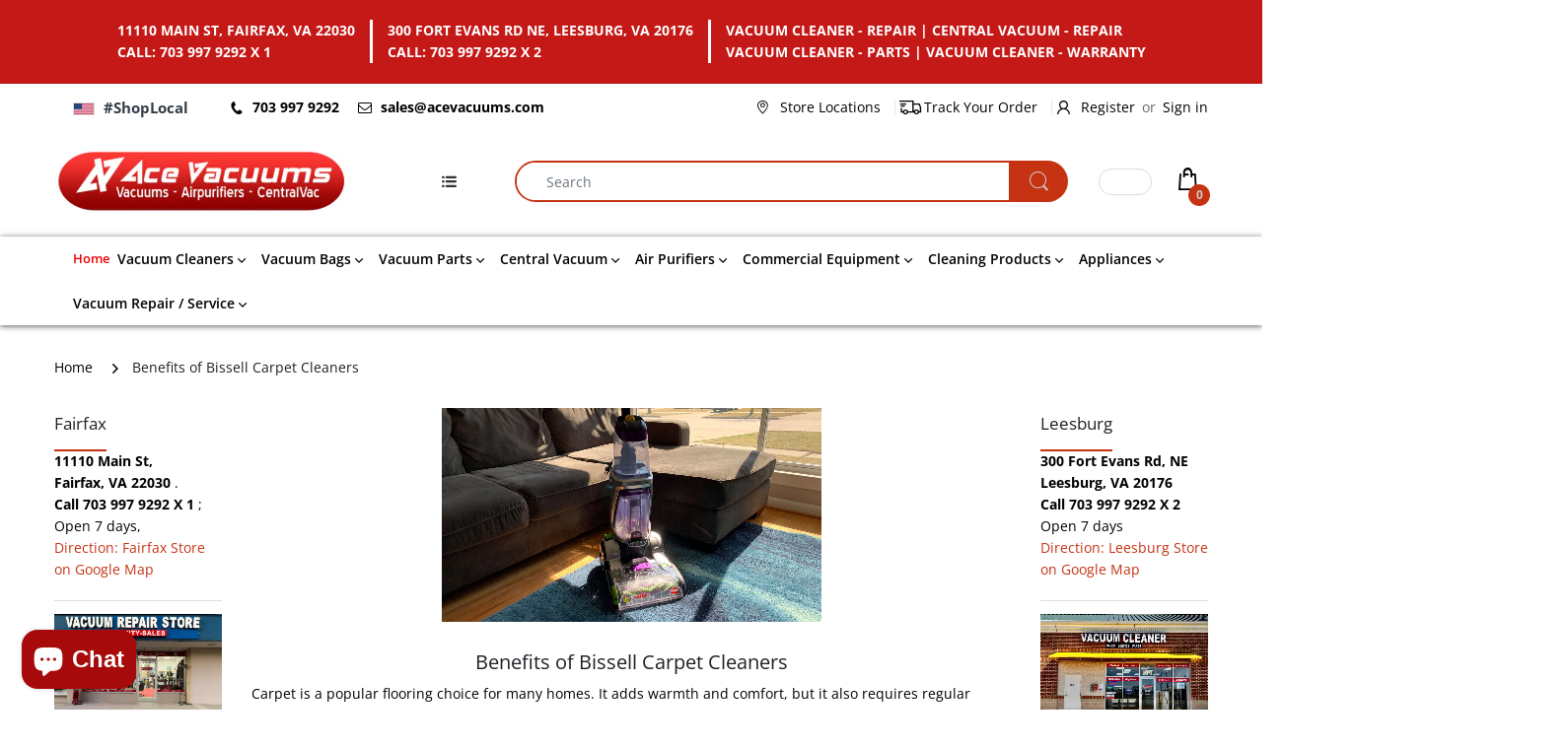

--- FILE ---
content_type: text/html; charset=utf-8
request_url: https://acevacuums.com/blogs/vacupedia/benefits-of-bissell-carpet-cleaners
body_size: 55724
content:
<!doctype html>
<html lang="en" class="js">
<head>
  <!-- Google tag (gtag.js) -->
<script async src="https://www.googletagmanager.com/gtag/js?id=G-239EHP1YRS"></script>
<script>
 window.dataLayer = window.dataLayer || [];
 function gtag(){dataLayer.push(arguments);}
 gtag('js', new Date());
 gtag('config', 'G-239EHP1YRS');
</script>
  
  <!-- Google tag (gtag.js) -->
<script async src="https://www.googletagmanager.com/gtag/js?id=G-RBK1QXT0DQ"></script>
<script>
  window.dataLayer = window.dataLayer || [];
  function gtag(){dataLayer.push(arguments);}
  gtag('js', new Date());

  gtag('config', 'G-RBK1QXT0DQ');
</script> 

<!-- Google tag (gtag.js) -->
<script async src="https://www.googletagmanager.com/gtag/js?id=AW-1012985874"></script>
<script>
  window.dataLayer = window.dataLayer || [];
  function gtag(){dataLayer.push(arguments);}
  gtag('js', new Date());

  gtag('config', 'AW-1012985874');
</script>


<!-- Event snippet for Vienna conversion page -->
<script>
  gtag('event', 'conversion', {
      'send_to': 'AW-1012985874/RQ_aCI7L2QMQkuCD4wM',
      'value': 1.0,
      'currency': 'USD'
  });
</script>


  
  <link rel="shortcut icon" href="//acevacuums.com/cdn/shop/files/acevac-logo-circle_32x32.png?v=1625757687" type="image/png">
  
  <meta charset="UTF-8">
  <meta http-equiv="Content-Type" content="text/html; charset=utf-8">
  <meta name="viewport" content="width=device-width, initial-scale=1, minimum-scale=1, maximum-scale=1, user-scalable=0" />
  <meta name='HandheldFriendly' content='True'>
  <meta name='MobileOptimized' content='375'>
  <meta http-equiv="cleartype" content="on">
  <meta name="theme-color" content="#c63313">
  <link rel="canonical" href="https://acevacuums.com/blogs/vacupedia/benefits-of-bissell-carpet-cleaners" /><title>Benefits of Bissell Carpet Cleaners
| Ace Vacuums</title><meta name="description" content="Carpet is a popular flooring choice for many homes. It adds warmth and comfort, but it also requires regular maintenance to keep it clean and fresh. That&#39;s where the Bissell carpet cleaner comes in. Bissell is a well-known brand in the world of home cleaning, and their carpet cleaners are some of the best on the market"><!-- /snippets/social-meta-tags.liquid -->




<meta property="og:site_name" content="Ace Vacuums">
<meta property="og:url" content="https://acevacuums.com/blogs/vacupedia/benefits-of-bissell-carpet-cleaners">
<meta property="og:title" content="Benefits of Bissell Carpet Cleaners">
<meta property="og:type" content="article">
<meta property="og:description" content="Carpet is a popular flooring choice for many homes. It adds warmth and comfort, but it also requires regular maintenance to keep it clean and fresh. That's where the Bissell carpet cleaner comes in. Bissell is a well-known brand in the world of home cleaning, and their carpet cleaners are some of the best on the market. Here are just a few of the benefits of using a Bissell carpet cleaner in your home.Deep cleaning: Bissell carpet cleaners are designed to provide a deep, thorough clean for your carpets. They use powerful suction and specialized brushes to lift dirt, stains, and odors from deep within the carpet fibers. The result is a noticeably cleaner and fresher carpet.Versatility: Bissell carpet cleaners are not just for carpets. Many models come with attachments and accessories that allow you to clean upholstery, stairs, and other surfaces in your home. This versatility makes them a great investment for any household.Easy to use: Bissell carpet cleaners are designed with the user in mind. They are easy to operate, with intuitive controls and simple assembly. Many models also come with helpful features like automatic detergent mixing, making the cleaning process even more effortless.Cost-effective: Professional carpet cleaning can be expensive, especially if you need to do it frequently. Investing in a Bissell carpet cleaner can save you money in the long run, as you can clean your carpets yourself as often as you need to, without the added expense of hiring a professional.Health benefits: Dirty carpets can be a breeding ground for bacteria, dust mites, and other allergens. Regular cleaning with a Bissell carpet cleaner can help to eliminate these contaminants, leading to a healthier home environment.Time-saving: Cleaning your carpets with a Bissell carpet cleaner is much faster than doing it by hand or with a less powerful vacuum cleaner. The specialized brushes and powerful suction can get the job done in a fraction of the time it would take with other methods.In summary, a Bissell carpet cleaner is a fantastic investment for any household that wants to keep their carpets clean, fresh, and healthy. They are cost-effective, easy to use, and provide a deep clean that can't be matched by other methods. With their versatility, time-saving benefits, and health benefits, a Bissell carpet cleaner is a valuable tool for any homeowner.For more information on Bissell Vacuums, you can call us at:703-997-9292You can visit us at:11110 Lee Highway, Fairfax, VA 22030 (in Fairfax City, VA) or300 Fort Evans Rd, Suite 104, Leesburg, VA 20176 (Town of Leesburg, VA)#BissellCarpetCleaner #DeepCleaning #HomeCleaning #CarpetCare #Versatility #EasytoUse #CostEffective #HealthBenefits #AllergenRemoval #TimeSaving #ProfessionalCleaning #CleanHome #FreshCarpets #CarpetMaintenance #DIYCleaning #SpecializedBrushes #PowerfulSuction #HomeInvestment">

<meta property="og:image" content="http://acevacuums.com/cdn/shop/articles/image_100_d5a1e64a-805a-460f-b9f1-538d88958ae8_1200x1200.png?v=1676997469">
<meta property="og:image:secure_url" content="https://acevacuums.com/cdn/shop/articles/image_100_d5a1e64a-805a-460f-b9f1-538d88958ae8_1200x1200.png?v=1676997469">


<meta name="twitter:card" content="summary_large_image">
<meta name="twitter:title" content="Benefits of Bissell Carpet Cleaners">
<meta name="twitter:description" content="Carpet is a popular flooring choice for many homes. It adds warmth and comfort, but it also requires regular maintenance to keep it clean and fresh. That's where the Bissell carpet cleaner comes in. Bissell is a well-known brand in the world of home cleaning, and their carpet cleaners are some of the best on the market. Here are just a few of the benefits of using a Bissell carpet cleaner in your home.Deep cleaning: Bissell carpet cleaners are designed to provide a deep, thorough clean for your carpets. They use powerful suction and specialized brushes to lift dirt, stains, and odors from deep within the carpet fibers. The result is a noticeably cleaner and fresher carpet.Versatility: Bissell carpet cleaners are not just for carpets. Many models come with attachments and accessories that allow you to clean upholstery, stairs, and other surfaces in your home. This versatility makes them a great investment for any household.Easy to use: Bissell carpet cleaners are designed with the user in mind. They are easy to operate, with intuitive controls and simple assembly. Many models also come with helpful features like automatic detergent mixing, making the cleaning process even more effortless.Cost-effective: Professional carpet cleaning can be expensive, especially if you need to do it frequently. Investing in a Bissell carpet cleaner can save you money in the long run, as you can clean your carpets yourself as often as you need to, without the added expense of hiring a professional.Health benefits: Dirty carpets can be a breeding ground for bacteria, dust mites, and other allergens. Regular cleaning with a Bissell carpet cleaner can help to eliminate these contaminants, leading to a healthier home environment.Time-saving: Cleaning your carpets with a Bissell carpet cleaner is much faster than doing it by hand or with a less powerful vacuum cleaner. The specialized brushes and powerful suction can get the job done in a fraction of the time it would take with other methods.In summary, a Bissell carpet cleaner is a fantastic investment for any household that wants to keep their carpets clean, fresh, and healthy. They are cost-effective, easy to use, and provide a deep clean that can't be matched by other methods. With their versatility, time-saving benefits, and health benefits, a Bissell carpet cleaner is a valuable tool for any homeowner.For more information on Bissell Vacuums, you can call us at:703-997-9292You can visit us at:11110 Lee Highway, Fairfax, VA 22030 (in Fairfax City, VA) or300 Fort Evans Rd, Suite 104, Leesburg, VA 20176 (Town of Leesburg, VA)#BissellCarpetCleaner #DeepCleaning #HomeCleaning #CarpetCare #Versatility #EasytoUse #CostEffective #HealthBenefits #AllergenRemoval #TimeSaving #ProfessionalCleaning #CleanHome #FreshCarpets #CarpetMaintenance #DIYCleaning #SpecializedBrushes #PowerfulSuction #HomeInvestment">

  <link rel="preconnect dns-prefetch" href="https://cdn.shopify.com">
  <link rel="preconnect dns-prefetch" href="https://v.shopify.com">
  <link rel="preconnect dns-prefetch" href="https://cdn.shopifycloud.com">

  

  <link rel="preload" href="//acevacuums.com/cdn/shop/t/5/assets/header-footer.scss.css?v=37105724101173633821764003319" as="style">
  <link rel="preload" href="//acevacuums.com/cdn/shop/t/5/assets/global.scss.css?v=13899255828314278191764003320" as="style">
  
  <link rel="preload" href="//acevacuums.com/cdn/shop/t/5/assets/styles.scss.css?v=124413749967550210931767637217" as="style">
  
  <link rel="preload" href="//acevacuums.com/cdn/shop/t/5/assets/vendor.css?v=12767594236338578221646840132" as="style">
  <link rel="preload" href="//acevacuums.com/cdn/shop/t/5/assets/arenafont.css?v=10875932371342427781695922039" as="style">
    
  

  <!-- header-css-file  ================================================== -->
  
  <link href="//acevacuums.com/cdn/shop/t/5/assets/vendor.css?v=12767594236338578221646840132" rel="stylesheet" type="text/css" media="all">
  <link href="//acevacuums.com/cdn/shop/t/5/assets/header-footer.scss.css?v=37105724101173633821764003319" rel="stylesheet" type="text/css" media="all">
  <link href="//acevacuums.com/cdn/shop/t/5/assets/global.scss.css?v=13899255828314278191764003320" rel="stylesheet" type="text/css" media="all">
  
  
  <link href="//acevacuums.com/cdn/shop/t/5/assets/styles.scss.css?v=124413749967550210931767637217" rel="stylesheet" type="text/css" media="all">
  

  
    
      
    
  
  
  <link href="//acevacuums.com/cdn/shop/t/5/assets/arenafont.css?v=10875932371342427781695922039" rel="stylesheet" type="text/css" media="all">
  
  
  <script crossorigin="anonymous" async src="//acevacuums.com/cdn/shop/t/5/assets/lazysizes.min.js?v=19944551759608041491646840078"></script>

  
  <script type="text/javascript">
    var customerLogged = ''
    var customerEmail = ''
    
    	
            var arn_wl_cp_settings =  {"compare_settings":{"background_color":"#000000","text_color":"#ffffff","compare_enable":false,"compare_product_number":2,"show_selector":{"margin":"0","padding":"0","selector_class":"site-header__account","type":"Top"},"add_selector":{"margin":"0","padding":"0","selector_class":"product-form","type":"Top"},"compare_add_class":"add-to-compare","compare_show_class":"show-compare","compare_show_selector_class":"site-header__account","comparet_add_selector_class":"product-form","compare_remove_class":"remove-compare","compare_options":["vendor","collection","options","availability"],"compare_layout":["page"],"add_class_icon":{"icon_id":"icon-1","svg":"<path d=\"M21.6334 13.2821C21.6334 13.3333 21.6334 13.3675 21.6334 13.3846C21.0175 15.9487 19.7344 18.0256 17.784 19.6154C15.8337 21.2051 13.5497 22 10.9322 22C9.54641 22 8.20341 21.735 6.90318 21.2051C5.60295 20.6752 4.43959 19.9231 3.4131 18.9487L1.56541 20.7949C1.37722 20.9829 1.16336 21.0769 0.923846 21.0769C0.68433 21.0769 0.470477 20.9829 0.282286 20.7949C0.0940954 20.6068 0 20.3932 0 20.1538V13.7436C0 13.5043 0.0940954 13.2906 0.282286 13.1026C0.470477 12.9145 0.68433 12.8205 0.923846 12.8205H7.33944C7.57896 12.8205 7.79281 12.9145 7.981 13.1026C8.16919 13.2906 8.25474 13.5043 8.23763 13.7436C8.22052 13.9829 8.13498 14.1966 7.981 14.3846L6.005 16.359C6.68933 16.9744 7.4592 17.4615 8.31462 17.8205C9.17003 18.1795 10.0682 18.3504 11.0092 18.3333C12.2752 18.3333 13.4642 18.0171 14.5762 17.3846C15.6883 16.7521 16.5779 15.906 17.2451 14.8462C17.3478 14.6752 17.6044 14.1111 18.015 13.1538C18.0834 12.9316 18.2203 12.8205 18.4256 12.8205H21.1715C21.3083 12.8205 21.4195 12.8718 21.5051 12.9744C21.5906 13.0769 21.6334 13.1795 21.6334 13.2821ZM21.9927 1.84615V8.25641C21.9927 8.49573 21.9071 8.7094 21.736 8.89744C21.565 9.08547 21.3426 9.17949 21.0688 9.17949H14.6532C14.4137 9.17949 14.1999 9.08547 14.0117 8.89744C13.8235 8.7094 13.7379 8.49573 13.755 8.25641C13.7721 8.01709 13.8577 7.80342 14.0117 7.61538L15.9877 5.64103C14.5848 4.32479 12.9253 3.66667 11.0092 3.66667C9.72605 3.66667 8.52847 3.98291 7.41643 4.61539C6.30439 5.24786 5.41476 6.09402 4.74754 7.15385C4.64489 7.32479 4.39682 7.88889 4.00333 8.84616C3.91779 9.06838 3.77237 9.17949 3.56707 9.17949H0.718547C0.598789 9.17949 0.487585 9.12821 0.384936 9.02564C0.282286 8.92308 0.239516 8.82051 0.256624 8.71795V8.61539C0.872521 6.05128 2.16419 3.97436 4.13164 2.38462C6.09909 0.794873 8.3916 0 11.0092 0C12.3949 0 13.7465 0.264958 15.0638 0.794872C16.3812 1.32479 17.5531 2.07692 18.5796 3.05128L20.4273 1.20513C20.6155 1.01709 20.8293 0.923078 21.0688 0.923078C21.3083 0.923078 21.5307 1.01709 21.736 1.20513C21.9413 1.39316 22.0269 1.60684 21.9927 1.84615Z\"/>","width":22,"height":16,"view_box":"0 0 22 22","icon_color":"#000000","icon_active_color":"#ff0000"},"custom_compare":false,"compare_options2":[],"add_class_icon_product":{"icon_id":"icon-1","svg":"<path d=\"M21.6334 13.2821C21.6334 13.3333 21.6334 13.3675 21.6334 13.3846C21.0175 15.9487 19.7344 18.0256 17.784 19.6154C15.8337 21.2051 13.5497 22 10.9322 22C9.54641 22 8.20341 21.735 6.90318 21.2051C5.60295 20.6752 4.43959 19.9231 3.4131 18.9487L1.56541 20.7949C1.37722 20.9829 1.16336 21.0769 0.923846 21.0769C0.68433 21.0769 0.470477 20.9829 0.282286 20.7949C0.0940954 20.6068 0 20.3932 0 20.1538V13.7436C0 13.5043 0.0940954 13.2906 0.282286 13.1026C0.470477 12.9145 0.68433 12.8205 0.923846 12.8205H7.33944C7.57896 12.8205 7.79281 12.9145 7.981 13.1026C8.16919 13.2906 8.25474 13.5043 8.23763 13.7436C8.22052 13.9829 8.13498 14.1966 7.981 14.3846L6.005 16.359C6.68933 16.9744 7.4592 17.4615 8.31462 17.8205C9.17003 18.1795 10.0682 18.3504 11.0092 18.3333C12.2752 18.3333 13.4642 18.0171 14.5762 17.3846C15.6883 16.7521 16.5779 15.906 17.2451 14.8462C17.3478 14.6752 17.6044 14.1111 18.015 13.1538C18.0834 12.9316 18.2203 12.8205 18.4256 12.8205H21.1715C21.3083 12.8205 21.4195 12.8718 21.5051 12.9744C21.5906 13.0769 21.6334 13.1795 21.6334 13.2821ZM21.9927 1.84615V8.25641C21.9927 8.49573 21.9071 8.7094 21.736 8.89744C21.565 9.08547 21.3426 9.17949 21.0688 9.17949H14.6532C14.4137 9.17949 14.1999 9.08547 14.0117 8.89744C13.8235 8.7094 13.7379 8.49573 13.755 8.25641C13.7721 8.01709 13.8577 7.80342 14.0117 7.61538L15.9877 5.64103C14.5848 4.32479 12.9253 3.66667 11.0092 3.66667C9.72605 3.66667 8.52847 3.98291 7.41643 4.61539C6.30439 5.24786 5.41476 6.09402 4.74754 7.15385C4.64489 7.32479 4.39682 7.88889 4.00333 8.84616C3.91779 9.06838 3.77237 9.17949 3.56707 9.17949H0.718547C0.598789 9.17949 0.487585 9.12821 0.384936 9.02564C0.282286 8.92308 0.239516 8.82051 0.256624 8.71795V8.61539C0.872521 6.05128 2.16419 3.97436 4.13164 2.38462C6.09909 0.794873 8.3916 0 11.0092 0C12.3949 0 13.7465 0.264958 15.0638 0.794872C16.3812 1.32479 17.5531 2.07692 18.5796 3.05128L20.4273 1.20513C20.6155 1.01709 20.8293 0.923078 21.0688 0.923078C21.3083 0.923078 21.5307 1.01709 21.736 1.20513C21.9413 1.39316 22.0269 1.60684 21.9927 1.84615Z\"/>","width":22,"height":16,"view_box":"0 0 22 22","icon_color":"#000000","icon_active_color":"#ff0000"},"show_class_icon":{"icon_id":"icon-1","svg":"<path d=\"M21.6334 13.2821C21.6334 13.3333 21.6334 13.3675 21.6334 13.3846C21.0175 15.9487 19.7344 18.0256 17.784 19.6154C15.8337 21.2051 13.5497 22 10.9322 22C9.54641 22 8.20341 21.735 6.90318 21.2051C5.60295 20.6752 4.43959 19.9231 3.4131 18.9487L1.56541 20.7949C1.37722 20.9829 1.16336 21.0769 0.923846 21.0769C0.68433 21.0769 0.470477 20.9829 0.282286 20.7949C0.0940954 20.6068 0 20.3932 0 20.1538V13.7436C0 13.5043 0.0940954 13.2906 0.282286 13.1026C0.470477 12.9145 0.68433 12.8205 0.923846 12.8205H7.33944C7.57896 12.8205 7.79281 12.9145 7.981 13.1026C8.16919 13.2906 8.25474 13.5043 8.23763 13.7436C8.22052 13.9829 8.13498 14.1966 7.981 14.3846L6.005 16.359C6.68933 16.9744 7.4592 17.4615 8.31462 17.8205C9.17003 18.1795 10.0682 18.3504 11.0092 18.3333C12.2752 18.3333 13.4642 18.0171 14.5762 17.3846C15.6883 16.7521 16.5779 15.906 17.2451 14.8462C17.3478 14.6752 17.6044 14.1111 18.015 13.1538C18.0834 12.9316 18.2203 12.8205 18.4256 12.8205H21.1715C21.3083 12.8205 21.4195 12.8718 21.5051 12.9744C21.5906 13.0769 21.6334 13.1795 21.6334 13.2821ZM21.9927 1.84615V8.25641C21.9927 8.49573 21.9071 8.7094 21.736 8.89744C21.565 9.08547 21.3426 9.17949 21.0688 9.17949H14.6532C14.4137 9.17949 14.1999 9.08547 14.0117 8.89744C13.8235 8.7094 13.7379 8.49573 13.755 8.25641C13.7721 8.01709 13.8577 7.80342 14.0117 7.61538L15.9877 5.64103C14.5848 4.32479 12.9253 3.66667 11.0092 3.66667C9.72605 3.66667 8.52847 3.98291 7.41643 4.61539C6.30439 5.24786 5.41476 6.09402 4.74754 7.15385C4.64489 7.32479 4.39682 7.88889 4.00333 8.84616C3.91779 9.06838 3.77237 9.17949 3.56707 9.17949H0.718547C0.598789 9.17949 0.487585 9.12821 0.384936 9.02564C0.282286 8.92308 0.239516 8.82051 0.256624 8.71795V8.61539C0.872521 6.05128 2.16419 3.97436 4.13164 2.38462C6.09909 0.794873 8.3916 0 11.0092 0C12.3949 0 13.7465 0.264958 15.0638 0.794872C16.3812 1.32479 17.5531 2.07692 18.5796 3.05128L20.4273 1.20513C20.6155 1.01709 20.8293 0.923078 21.0688 0.923078C21.3083 0.923078 21.5307 1.01709 21.736 1.20513C21.9413 1.39316 22.0269 1.60684 21.9927 1.84615Z\"/>","width":18,"height":16,"view_box":"0 0 26 22","icon_color":"#ffffff","icon_active_color":"#ff0000"},"remove_class_icon":{"icon_id":"icon-1","svg":"<path d=\"M294.111,256.001L504.109,46.003c10.523-10.524,10.523-27.586,0-38.109c-10.524-10.524-27.587-10.524-38.11,0L256,217.892\n            L46.002,7.894c-10.524-10.524-27.586-10.524-38.109,0s-10.524,27.586,0,38.109l209.998,209.998L7.893,465.999\n            c-10.524,10.524-10.524,27.586,0,38.109c10.524,10.524,27.586,10.523,38.109,0L256,294.11l209.997,209.998\n            c10.524,10.524,27.587,10.523,38.11,0c10.523-10.524,10.523-27.586,0-38.109L294.111,256.001z\" fill=\"#000000\"></path>","width":16,"height":16,"view_box":"0 0 512.001 512.001","icon_color":"#000000"},"launch_show":{"type":["header"],"placement":"Bottom Right","text":"My Compare","description":"","position_button":{"position":"absolute","text_color":"#ffffff","minWidth":"30px","minHeight":"30px","width":"160","height":"45","bottom":"20px","right":"20px","background_color":"#000000","boxShadow":"rgb(153, 153, 153) 1px 1px 10px 0px","borderRadius":"3"},"showTittle":true,"show":false,"showBackground":true},"launch_add":{"text":"Add to Compare","showTittle":false,"showBackground":false,"show":false,"text_color":"#000000","background_color":"#EBC9C9","width":"50","height":"45","borderRadius":"3","auto_insert_add_button":false,"text_added":"Added To Compare","background_color_actived":"#EBC9C9","text_color_actived":"#000000"},"launch_add_product_page":{"text":"Add to Compare","showTittle":true,"showBackground":true,"show":false,"text_color":"#000000","background_color":"#EBC9C9","width":"50","height":"45","borderRadius":"3","auto_insert_add_button":false,"text_added":"Added To Compare","background_color_actived":"#EBC9C9","text_color_actived":"#000000"},"updated_at":1687376312542,"added_cp_notifications":"top-left","added_cp_notifications_bg":"#fff","added_cp_notifications_color":"#000"},"wishlist_settings":{"remove_add_to_cart":false,"allow_multiple":false,"add_multiple_settings":{"add_background_color":"#dc3b1a","add_border_color":"#dc3b1a","add_text_color":"#fff","create_background_color":"#fff","create_border_color":"#dc3b1a","create_text_color":"#dc3b1a","radio_button_background_color":"#dc3b1a"},"background_color":"#000000","text_color":"#ffffff","wishlist_enable":true,"wishlist_product_number":10,"wishlist_layout":"page","redirect_wishlist":["cart"],"records_per_page":5,"wishlist_add_class":"add-to-wishlist","show_selector":{"margin":"0","padding":"0","selector_class":"site-header__account","type":"Top"},"page_show_mode":"both","add_selector":{"margin":"0","padding":"0","selector_class":"product-form","type":"Top"},"wishlist_show_class":"show-wishlist","wishlist_add_to_cart_class":"add-to-cart-wishlist","wishlist_remove_class":"remove-wishlist","wishlist_page_action":["text"],"wishlist_page_available":true,"wishlist_options":["price","available","quantity","variants"],"add_class_icon":{"icon_id":"icon-1","svg":"<path d=\"M12.8194 22C12.5802 22 12.3665 21.9145 12.1785 21.7436L3.25614 13.1289L2.87156 12.7444C2.70063 12.5734 2.43569 12.2572 2.07675 11.7957C1.71781 11.3342 1.39305 10.8727 1.10247 10.4112C0.811898 9.94972 0.555509 9.37712 0.333306 8.69341C0.111102 8.00971 0 7.35164 0 6.71922C0 4.61683 0.606787 2.97594 1.82036 1.79655C3.03394 0.617164 4.70901 0.018924 6.84558 0.00183139C7.42673 0.00183139 8.02497 0.104384 8.64031 0.309495C9.25564 0.514607 9.82824 0.796636 10.3581 1.15558C10.888 1.51452 11.3495 1.83928 11.7426 2.12986C12.1357 2.42043 12.4947 2.74519 12.8194 3.10414C13.1613 2.76228 13.5202 2.43752 13.8963 2.12986C14.2723 1.82219 14.7338 1.49743 15.2808 1.15558C15.8277 0.813728 16.4003 0.531699 16.9986 0.309495C17.5968 0.0872916 18.1951 -0.0152612 18.7933 0.00183139C20.9299 0.00183139 22.605 0.600071 23.8185 1.79655C25.0321 2.99303 25.6389 4.6382 25.6389 6.73204C25.6389 8.82588 24.545 10.9667 22.3571 13.1546L13.4604 21.7436C13.2895 21.9145 13.0758 22 12.8194 22Z\"/>","width":18,"height":16,"view_box":"0 0 26 22","icon_color":"#000000","icon_active_color":"#ff0000"},"add_class_icon_product":{"icon_id":"icon-1","svg":"<path d=\"M12.8194 22C12.5802 22 12.3665 21.9145 12.1785 21.7436L3.25614 13.1289L2.87156 12.7444C2.70063 12.5734 2.43569 12.2572 2.07675 11.7957C1.71781 11.3342 1.39305 10.8727 1.10247 10.4112C0.811898 9.94972 0.555509 9.37712 0.333306 8.69341C0.111102 8.00971 0 7.35164 0 6.71922C0 4.61683 0.606787 2.97594 1.82036 1.79655C3.03394 0.617164 4.70901 0.018924 6.84558 0.00183139C7.42673 0.00183139 8.02497 0.104384 8.64031 0.309495C9.25564 0.514607 9.82824 0.796636 10.3581 1.15558C10.888 1.51452 11.3495 1.83928 11.7426 2.12986C12.1357 2.42043 12.4947 2.74519 12.8194 3.10414C13.1613 2.76228 13.5202 2.43752 13.8963 2.12986C14.2723 1.82219 14.7338 1.49743 15.2808 1.15558C15.8277 0.813728 16.4003 0.531699 16.9986 0.309495C17.5968 0.0872916 18.1951 -0.0152612 18.7933 0.00183139C20.9299 0.00183139 22.605 0.600071 23.8185 1.79655C25.0321 2.99303 25.6389 4.6382 25.6389 6.73204C25.6389 8.82588 24.545 10.9667 22.3571 13.1546L13.4604 21.7436C13.2895 21.9145 13.0758 22 12.8194 22Z\"/>","width":18,"height":16,"view_box":"0 0 26 22","icon_color":"#000000","icon_active_color":"#ff0000"},"show_class_icon":{"icon_id":"icon-1","svg":"<path d=\"M12.8194 22C12.5802 22 12.3665 21.9145 12.1785 21.7436L3.25614 13.1289L2.87156 12.7444C2.70063 12.5734 2.43569 12.2572 2.07675 11.7957C1.71781 11.3342 1.39305 10.8727 1.10247 10.4112C0.811898 9.94972 0.555509 9.37712 0.333306 8.69341C0.111102 8.00971 0 7.35164 0 6.71922C0 4.61683 0.606787 2.97594 1.82036 1.79655C3.03394 0.617164 4.70901 0.018924 6.84558 0.00183139C7.42673 0.00183139 8.02497 0.104384 8.64031 0.309495C9.25564 0.514607 9.82824 0.796636 10.3581 1.15558C10.888 1.51452 11.3495 1.83928 11.7426 2.12986C12.1357 2.42043 12.4947 2.74519 12.8194 3.10414C13.1613 2.76228 13.5202 2.43752 13.8963 2.12986C14.2723 1.82219 14.7338 1.49743 15.2808 1.15558C15.8277 0.813728 16.4003 0.531699 16.9986 0.309495C17.5968 0.0872916 18.1951 -0.0152612 18.7933 0.00183139C20.9299 0.00183139 22.605 0.600071 23.8185 1.79655C25.0321 2.99303 25.6389 4.6382 25.6389 6.73204C25.6389 8.82588 24.545 10.9667 22.3571 13.1546L13.4604 21.7436C13.2895 21.9145 13.0758 22 12.8194 22Z\"/>","width":18,"height":16,"view_box":"0 0 26 22","icon_color":"#ffffff","icon_active_color":"#ff0000"},"remove_class_icon":{"icon_id":"icon-1","svg":"<path d=\"M294.111,256.001L504.109,46.003c10.523-10.524,10.523-27.586,0-38.109c-10.524-10.524-27.587-10.524-38.11,0L256,217.892\n            L46.002,7.894c-10.524-10.524-27.586-10.524-38.109,0s-10.524,27.586,0,38.109l209.998,209.998L7.893,465.999\n            c-10.524,10.524-10.524,27.586,0,38.109c10.524,10.524,27.586,10.523,38.109,0L256,294.11l209.997,209.998\n            c10.524,10.524,27.587,10.523,38.11,0c10.523-10.524,10.523-27.586,0-38.109L294.111,256.001z\" fill=\"#000000\"></path>","width":16,"height":16,"view_box":"0 0 512.001 512.001","icon_color":"#000000"},"launch_show":{"type":["header"],"placement":"Bottom Right","text":"My Wishlist","description":"","position_button":{"position":"absolute","text_color":"#ffffff","minWidth":"30px","minHeight":"30px","width":"150","height":"45","bottom":"20px","right":"20px","background_color":"#000000","boxShadow":"rgb(153, 153, 153) 1px 1px 10px 0px","borderRadius":"3"},"showTittle":true,"show":false,"showBackground":true},"launch_add_product_page":{"text":"Add To Wishlist","showTittle":true,"showBackground":true,"show":false,"text_color":"#000000","background_color":"#EBC9C9","width":"50","height":"45","borderRadius":"3","showCount":false,"check_add_variant":false,"auto_insert_add_button":false,"text_added":"Added To Wishlist","background_color_actived":"#EBC9C9","text_color_actived":"#000000"},"launch_add":{"text":"Add To Wishlist","showTittle":false,"showBackground":false,"show":false,"text_color":"#000000","background_color":"#EBC9C9","width":"50","height":"45","borderRadius":"3","showCount":false,"check_add_variant":false,"auto_insert_add_button":false,"text_added":"Added To Wishlist","background_color_actived":"#EBC9C9","text_color_actived":"#000000"},"updated_at":1603274589479,"back_in_stock":false,"reminder_mail":false,"added_wl_notifications":"top-left","added_wl_notifications_bg":"#fff","added_wl_notifications_color":"#000","customCss":""},"general_settings":{"unlogged_user":true,"show_number_status":true,"app_script":false,"app_wishlist_layout":"proxy","app_selector":false,"preloader_icon":{"icon_id":"icon-2","svg":"<path d=\"M10,40c0,0,0-0.4,0-1.1c0-0.3,0-0.8,0-1.3c0-0.3,0-0.5,0-0.8c0-0.3,0.1-0.6,0.1-0.9c0.1-0.6,0.1-1.4,0.2-2.1\n            c0.2-0.8,0.3-1.6,0.5-2.5c0.2-0.9,0.6-1.8,0.8-2.8c0.3-1,0.8-1.9,1.2-3c0.5-1,1.1-2,1.7-3.1c0.7-1,1.4-2.1,2.2-3.1\n            c1.6-2.1,3.7-3.9,6-5.6c2.3-1.7,5-3,7.9-4.1c0.7-0.2,1.5-0.4,2.2-0.7c0.7-0.3,1.5-0.3,2.3-0.5c0.8-0.2,1.5-0.3,2.3-0.4l1.2-0.1\n            l0.6-0.1l0.3,0l0.1,0l0.1,0l0,0c0.1,0-0.1,0,0.1,0c1.5,0,2.9-0.1,4.5,0.2c0.8,0.1,1.6,0.1,2.4,0.3c0.8,0.2,1.5,0.3,2.3,0.5\n            c3,0.8,5.9,2,8.5,3.6c2.6,1.6,4.9,3.4,6.8,5.4c1,1,1.8,2.1,2.7,3.1c0.8,1.1,1.5,2.1,2.1,3.2c0.6,1.1,1.2,2.1,1.6,3.1\n            c0.4,1,0.9,2,1.2,3c0.3,1,0.6,1.9,0.8,2.7c0.2,0.9,0.3,1.6,0.5,2.4c0.1,0.4,0.1,0.7,0.2,1c0,0.3,0.1,0.6,0.1,0.9\n            c0.1,0.6,0.1,1,0.1,1.4C74,39.6,74,40,74,40c0.2,2.2-1.5,4.1-3.7,4.3s-4.1-1.5-4.3-3.7c0-0.1,0-0.2,0-0.3l0-0.4c0,0,0-0.3,0-0.9\n            c0-0.3,0-0.7,0-1.1c0-0.2,0-0.5,0-0.7c0-0.2-0.1-0.5-0.1-0.8c-0.1-0.6-0.1-1.2-0.2-1.9c-0.1-0.7-0.3-1.4-0.4-2.2\n            c-0.2-0.8-0.5-1.6-0.7-2.4c-0.3-0.8-0.7-1.7-1.1-2.6c-0.5-0.9-0.9-1.8-1.5-2.7c-0.6-0.9-1.2-1.8-1.9-2.7c-1.4-1.8-3.2-3.4-5.2-4.9\n            c-2-1.5-4.4-2.7-6.9-3.6c-0.6-0.2-1.3-0.4-1.9-0.6c-0.7-0.2-1.3-0.3-1.9-0.4c-1.2-0.3-2.8-0.4-4.2-0.5l-2,0c-0.7,0-1.4,0.1-2.1,0.1\n            c-0.7,0.1-1.4,0.1-2,0.3c-0.7,0.1-1.3,0.3-2,0.4c-2.6,0.7-5.2,1.7-7.5,3.1c-2.2,1.4-4.3,2.9-6,4.7c-0.9,0.8-1.6,1.8-2.4,2.7\n            c-0.7,0.9-1.3,1.9-1.9,2.8c-0.5,1-1,1.9-1.4,2.8c-0.4,0.9-0.8,1.8-1,2.6c-0.3,0.9-0.5,1.6-0.7,2.4c-0.2,0.7-0.3,1.4-0.4,2.1\n            c-0.1,0.3-0.1,0.6-0.2,0.9c0,0.3-0.1,0.6-0.1,0.8c0,0.5-0.1,0.9-0.1,1.3C10,39.6,10,40,10,40z\">\n        \n            <animateTransform attributeType=\"xml\" attributeName=\"transform\" type=\"rotate\" from=\"0 40 40\" to=\"360 40 40\" dur=\"0.6s\" repeatCount=\"indefinite\"></animateTransform>\n        </path>","width":24,"height":24,"view_box":"0 0 80 80","icon_color":"#43467F"},"background_color":"#000000","text_color":"#ffffff","wishlist_page":"arena-wishlist-page","compare_page":"arena-compare-page","share_page":"arena-share-page","isActiveAT":false,"text":{"wishlist_settings":{"wishlist_page_title":"Wishlist Page","wishlist_disable_msg":"Wishlist is disabled","wishlist_empty_msg":"No products in wishlist!","wishlist_login_msg":"You have not logged in. Please <a title=\"Login url\" href=\"/account/login\">Login</a> to view wishlist content.","table_product_heading":"Product Name","table_image_heading":"Image","table_quantity_heading":"Quantity","table_variants_heading":"Variants","table_price_heading":"Price","table_delete_heading":"Delete","table_available_heading":"Available","table_add_to_cart_heading":"Add To Cart","table_remove_heading":"Remove","table_instock":"In stock","table_outstock":"Out stock","table_view_btn":"View Product","notify_login":"Please login first to use wishlist function","notify_limit":"Only {limit} products allowed to add to wishlist","notify_getlist_error":"There is an error when getting wishlist","wishlist_popup_add_button_text":"Add wishlist","wishlist_popup_create_button_text":"Create new list","wishlist_notify_added":"%product-name% \n Add to wishlist successfully","wishlist_my_wishlist":"My wishlist"},"compare_settings":{"compare_page_title":"Compare Page","compare_disable_msg":"Compare is disabled","compare_empty_msg":"No products in compare!","table_feature_heading":"Features","table_availability_heading":"Availability","table_option_heading":"Options","table_vendor_heading":"Vendor","table_collection_heading":"Collection","table_review_heading":"Rating","table_instock":"In stock","table_outstock":"Out stock","table_view_btn":"View Product","notify_limit":"Only {limit} products allowed to add to compare","notify_modal_plugin":"No modal plugin. Please embed Fancybox of Bootstrap modal to store","notify_getlist_error":"There is an error when getting compare list","notify_empty_product":"You have no products to compare","compare_notify_create_custom":"It will create a new compare list due to different product types with other products on compare list.","compare_notify_added":"%product-name% \n Add to compare successfully","compare_my_compare":"My compare"}}}}
    	
    
            
    
    	
            var wl_cp_text_settings =  {"wishlist_settings":{"wishlist_page_title":"Wishlist Page","wishlist_disable_msg":"Wishlist is disabled","wishlist_empty_msg":"No products in wishlist!","wishlist_login_msg":"You have not logged in. Please <a title=\"Login url\" href=\"/account/login\">Login</a> to view wishlist content.","table_product_heading":"Product Name","table_image_heading":"Image","table_quantity_heading":"Quantity","table_variants_heading":"Variants","table_price_heading":"Price","table_delete_heading":"Delete","table_available_heading":"Available","table_add_to_cart_heading":"Add To Cart","table_remove_heading":"Remove","table_instock":"In stock","table_outstock":"Out stock","table_view_btn":"View Product","notify_login":"Please login first to use wishlist function","notify_limit":"Only {limit} products allowed to add to wishlist","notify_getlist_error":"There is an error when getting wishlist","wishlist_popup_add_button_text":"Add wishlist","wishlist_popup_create_button_text":"Create new list","wishlist_notify_added":"%product-name% \n Add to wishlist successfully","wishlist_my_wishlist":"My wishlist"},"compare_settings":{"compare_page_title":"Compare Page","compare_disable_msg":"Compare is disabled","compare_empty_msg":"No products in compare!","table_feature_heading":"Features","table_availability_heading":"Availability","table_option_heading":"Options","table_vendor_heading":"Vendor","table_collection_heading":"Collection","table_review_heading":"Rating","table_instock":"In stock","table_outstock":"Out stock","table_view_btn":"View Product","notify_limit":"Only {limit} products allowed to add to compare","notify_modal_plugin":"No modal plugin. Please embed Fancybox of Bootstrap modal to store","notify_getlist_error":"There is an error when getting compare list","notify_empty_product":"You have no products to compare","compare_notify_create_custom":"It will create a new compare list due to different product types with other products on compare list.","compare_notify_added":"%product-name% \n Add to compare successfully","compare_my_compare":"My compare"}}
    	
    
            
    
    	
            var arn_reminder_email =  {"subject":"Your Wishlist on {{{shop}}}","time":"10","textEditor":{"blocks":[{"key":"evr7p","text":"Hi, We noticed that you've checked these items out and saved them to your Wishlist. For the best experience, we will keep them here while you sleep on it!","type":"unstyled","depth":0,"inlineStyleRanges":[],"entityRanges":[],"data":{"text-align":"center"}}],"entityMap":{}}}
    	
                
    
    var wl_routes = {
                root_url : "\/"
                ,account_url : "\/account"
                ,account_login_url : "\/account\/login"
                ,account_logout_url : "\/account\/logout"
                ,account_register_url : "\/account\/register"
                ,account_addresses_url : "\/account\/addresses"
                ,collections_url : "\/collections"
                ,all_products_collection_url : "\/collections\/all"
                ,search_url : "\/search"
                ,cart_url : "\/cart"
                ,cart_add_url : "\/cart\/add"
                ,cart_change_url : "\/cart\/change"
                ,cart_clear_url : "\/cart\/clear"
                ,product_recommendations_url : "\/recommendations\/products"
            }
    var inv_qty = {};
    var pre_order_qty = {}
    var arn_out_stock = []
    
    var arn_product_id = 0
    var arn_handle = ""
    var arn_product_variant_id = 0
    var customerWishlist = []
</script>
<script>
    var themeWl = window.theme || {};
     themeWl.moneyFormat = "${{amount}}";
</script>

  
<style type="text/css">
    :root {
      --arn-add-wishlist-icon-color: #000000;
      --arn-add-wishlist-icon-active-color: #ff0000;
      --arn-add-wishlist-icon-color-product: #000000;
      --arn-add-wishlist-icon-active-color-product: #ff0000;

      --arn-show-wishlist-icon-color: #ffffff;
      --arn-show-wishlist-icon-active-color: #ff0000;
      --arn-remove-wishlist-icon-color: #000000;

      --arn-add-compare-icon-color: #000000;
      --arn-add-compare-icon-active-color: #ff0000;
      --arn-add-compare-icon-color-product: #000000;
      --arn-add-compare-icon-active-color-product: #ff0000;
      --arn-show-compare-icon-color: #ffffff;
      --arn-show-compare-icon-active-color: #ff0000;
      --arn-remove-compare-icon-color: #000000;
      --arn-preloader-icon-color: #43467F;

      --arn-outstock-color: #ff0000;
      --arn-instock-color: #2D882D;
      --arn-table-heading-bkg: #000000;
      --arn-table-text-color-1: #000000;
      --arn-table-text-color-2: #ffffff;
      --arn-table-btn-border-color: #000000;
      --arn-table-btn-color: #ffffff;
      --arn-table-btn-active-color: #000000;

      --arn-table-product-heading: "";
      --arn-table-price-heading: "";
      --arn-table-image-heading: "";
      --arn-table-price-heading: "";
      --arn-table-available-heading: "";
      --arn-table-delete-heading: "";

      --bg-sidenav: #fff;
      --link-color: #000;
      --font-size-title: 15px;
      --button-add-bg: #fed700;
      --button-add-cl: #fff;
      --button-add-br: #fed700;
      --button-add-hover-bg: #fed700;
      --button-add-hover-cl: #fff;
      --button-add-hover-br: #fed700;
      --button-remove-bg: #000;
      --button-remove-cl: #fff;
      --button-remove-br: #000;
      --button-remove-hover-bg: #000;
      --button-remove-hover-cl: #fff;
      --button-remove-hover-br: #000;
      --button-border-radius: 20px;

      --arn-wishlist-page-bg: #000000;
      --arn-wishlist-page-text: #ffffff;

      --arn-show-wishlist-fl-min-height: 30px;
      --arn-show-wishlist-fl-min-width: 30px;
      --arn-show-wishlist-fl-height: 45px;
      --arn-show-wishlist-fl-width: 150px;
      --arn-show-wishlist-fl-bottom: 20px;
      --arn-show-wishlist-fl-top: ;
      --arn-show-wishlist-fl-left: ;
      --arn-show-wishlist-fl-right: 20px;
      --arn-show-wishlist-fl-boxShadow: rgb(153, 153, 153) 1px 1px 10px 0px;
      --arn-show-wishlist-fl-backgroundColor: #000000;
      --arn-show-wishlist-fl-color: #ffffff;
      --arn-show-wishlist-fl-borderRadius: 3px;

      --arn-add-wishlist-bg: #EBC9C9;
      --arn-add-wishlist-bg-actived: #EBC9C9;
      --arn-add-wishlist-bg-product: #EBC9C9;
      --arn-add-wishlist-bg-actived-product: #EBC9C9;
      --arn-add-wishlist-color: #000000;
      --arn-add-wishlist-color-actived: #000000;
      --arn-add-wishlist-color-product: #000000;
      --arn-add-wishlist-color-actived-product: #000000;
      --arn-add-wishlist-width: 50px;
      --arn-add-wishlist-height: 45px;
      --arn-add-wishlist-borderRadius: 3px;
      --arn-add-wishlist-borderRadius-product: 3px;
      
      --arn-add-wishlist-noti-bg: #fff;
      --arn-add-wishlist-noti-color: #000;

      --arn-add-multiple-settings-add-background: #dc3b1a;
      --arn-add-multiple-settings-add-border: #dc3b1a;
      --arn-add-multiple-settings-add-text: #fff;
      --arn-add-multiple-settings-create-background: #fff;
      --arn-add-multiple-settings-create-border: #dc3b1a;
      --arn-add-multiple-settings-create-text: #dc3b1a;
      --arn-add-multiple-settings-radio-button-background: #dc3b1a;

      --arn-compare-page-bg: #000000;
      --arn-compare-page-text: #ffffff;

      --arn-show-compare-fl-min-height: 30px;
      --arn-show-compare-fl-min-width: 30px;
      --arn-show-compare-fl-height: 45px;
      --arn-show-compare-fl-width: 160px;
      --arn-show-compare-fl-bottom: 20px;
      --arn-show-compare-fl-top: ;
      --arn-show-compare-fl-left: ;
      --arn-show-compare-fl-right: 20px;
      --arn-show-compare-fl-boxShadow: rgb(153, 153, 153) 1px 1px 10px 0px;
      --arn-show-compare-fl-backgroundColor: #000000;
      --arn-show-compare-fl-color: #ffffff;
      --arn-show-compare-fl-borderRadius: 3px;

      --arn-add-compare-bg: #EBC9C9;
      --arn-add-compare-bg-product: #EBC9C9;
      --arn-add-compare-color: #000000;
      --arn-add-compare-color-product: #000000;
      --arn-add-compare-bg-actived: #EBC9C9;
      --arn-add-compare-bg-actived-product: #EBC9C9;
      --arn-add-compare-color-actived: #000000;
      --arn-add-compare-color-actived-product: #000000;
      --arn-add-compare-width: 50px;
      --arn-add-compare-height: 45px;
      --arn-add-compare-borderRadius: 3px;
      --arn-add-compare-borderRadius-product: 3px;
    
      --arn-add-compare-noti-bg: #fff;
      --arn-add-compare-noti-color: #000;
    }
    .row{display:-ms-flexbox;display:flex;-ms-flex-wrap:wrap;flex-wrap:wrap;margin-right:-15px;margin-left:-15px}
.no-gutters{margin-right:0;margin-left:0}
.no-gutters > .col,.no-gutters > [class*="col-"]{padding-right:0;padding-left:0}
.col,.col-1,.col-10,.col-11,.col-12,.col-2,.col-3,.col-4,.col-5,.col-6,.col-7,.col-8,.col-9,.col-auto,.col-lg,.col-lg-1,.col-lg-10,.col-lg-11,.col-lg-12,.col-lg-2,.col-lg-3,.col-lg-4,.col-lg-5,.col-lg-6,.col-lg-7,.col-lg-8,.col-lg-9,.col-lg-auto,.col-md,.col-md-1,.col-md-10,.col-md-11,.col-md-12,.col-md-2,.col-md-3,.col-md-4,.col-md-5,.col-md-6,.col-md-7,.col-md-8,.col-md-9,.col-md-auto,.col-sm,.col-sm-1,.col-sm-10,.col-sm-11,.col-sm-12,.col-sm-2,.col-sm-3,.col-sm-4,.col-sm-5,.col-sm-6,.col-sm-7,.col-sm-8,.col-sm-9,.col-sm-auto,.col-5th,.col-xs-5th,.col-sm-5th,.col-md-5th,.col-lg-5th,.col-xl-5th,.col-xxs-1,.col-xxs-2,.col-xxs-3,.col-xxs-4,.col-xxs-5,.col-xxs-6,.col-xxs-7,.col-xxs-8,.col-xxs-9,.col-xxs-10,.col-xxs-11,.col-xxs-12,.col-xl,.col-xl-1,.col-xl-10,.col-xl-11,.col-xl-12,.col-xl-2,.col-xl-3,.col-xl-4,.col-xl-5,.col-xl-6,.col-xl-7,.col-xl-8,.col-xl-9,.col-xl-auto{position:relative;width:100%;padding-right:15px;padding-left:15px}
.col{-ms-flex-preferred-size:0;flex-basis:0;-ms-flex-positive:1;flex-grow:1;max-width:100%}
.col-auto{-ms-flex:0 0 auto;flex:0 0 auto;width:auto;max-width:100%}
.col-1{-ms-flex:0 0 8.333333%;flex:0 0 8.333333%;max-width:8.333333%}
.col-2{-ms-flex:0 0 16.666667%;flex:0 0 16.666667%;max-width:16.666667%}
.col-3{-ms-flex:0 0 25%;flex:0 0 25%;max-width:25%}
.col-4{-ms-flex:0 0 33.333333%;flex:0 0 33.333333%;max-width:33.333333%}
.col-5{-ms-flex:0 0 41.666667%;flex:0 0 41.666667%;max-width:41.666667%}
.col-6{-ms-flex:0 0 50%;flex:0 0 50%;max-width:50%}
.col-7{-ms-flex:0 0 58.333333%;flex:0 0 58.333333%;max-width:58.333333%}
.col-8{-ms-flex:0 0 66.666667%;flex:0 0 66.666667%;max-width:66.666667%}
.col-9{-ms-flex:0 0 75%;flex:0 0 75%;max-width:75%}
.col-10{-ms-flex:0 0 83.333333%;flex:0 0 83.333333%;max-width:83.333333%}
.col-11{-ms-flex:0 0 91.666667%;flex:0 0 91.666667%;max-width:91.666667%}
.col-12{-ms-flex:0 0 100%;flex:0 0 100%;max-width:100%}
.col-5th{-ms-flex:0 0 20%;flex:0 0 20%;max-width:20%}
.order-first{-ms-flex-order:-1;order:-1}
.order-last{-ms-flex-order:13;order:13}
.order-0{-ms-flex-order:0;order:0}
.order-1{-ms-flex-order:1;order:1}
.order-2{-ms-flex-order:2;order:2}
.order-3{-ms-flex-order:3;order:3}
.order-4{-ms-flex-order:4;order:4}
.order-5{-ms-flex-order:5;order:5}
.order-6{-ms-flex-order:6;order:6}
.order-7{-ms-flex-order:7;order:7}
.order-8{-ms-flex-order:8;order:8}
.order-9{-ms-flex-order:9;order:9}
.order-10{-ms-flex-order:10;order:10}
.order-11{-ms-flex-order:11;order:11}
.order-12{-ms-flex-order:12;order:12}
.offset-1{margin-left:8.333333%}
.offset-2{margin-left:16.666667%}
.offset-3{margin-left:25%}
.offset-4{margin-left:33.333333%}
.offset-5{margin-left:41.666667%}
.offset-6{margin-left:50%}
.offset-7{margin-left:58.333333%}
.offset-8{margin-left:66.666667%}
.offset-9{margin-left:75%}
.offset-10{margin-left:83.333333%}
.offset-11{margin-left:91.666667%}
@media (min-width: 375px) {
.col-xxs-1{-ms-flex:0 0 8.333333%;flex:0 0 8.333333%;max-width:8.333333%}
.col-xxs-2{-ms-flex:0 0 16.666667%;flex:0 0 16.666667%;max-width:16.666667%}
.col-xxs-3{-ms-flex:0 0 25%;flex:0 0 25%;max-width:25%}
.col-xxs-4{-ms-flex:0 0 33.333333%;flex:0 0 33.333333%;max-width:33.333333%}
.col-xxs-5{-ms-flex:0 0 41.666667%;flex:0 0 41.666667%;max-width:41.666667%}
.col-xxs-6{-ms-flex:0 0 50%;flex:0 0 50%;max-width:50%}
.col-xxs-7{-ms-flex:0 0 58.333333%;flex:0 0 58.333333%;max-width:58.333333%}
.col-xxs-8{-ms-flex:0 0 66.666667%;flex:0 0 66.666667%;max-width:66.666667%}
.col-xxs-9{-ms-flex:0 0 75%;flex:0 0 75%;max-width:75%}
.col-xxs-10{-ms-flex:0 0 83.333333%;flex:0 0 83.333333%;max-width:83.333333%}
.col-xxs-11{-ms-flex:0 0 91.666667%;flex:0 0 91.666667%;max-width:91.666667%}
.col-xxs-12{-ms-flex:0 0 100%;flex:0 0 100%;max-width:100%}
}
@media (min-width: 576px) {
.col-sm{-ms-flex-preferred-size:0;flex-basis:0;-ms-flex-positive:1;flex-grow:1;max-width:100%}
.col-sm-auto{-ms-flex:0 0 auto;flex:0 0 auto;width:auto;max-width:100%}
.col-sm-1{-ms-flex:0 0 8.333333%;flex:0 0 8.333333%;max-width:8.333333%}
.col-sm-2{-ms-flex:0 0 16.666667%;flex:0 0 16.666667%;max-width:16.666667%}
.col-sm-3{-ms-flex:0 0 25%;flex:0 0 25%;max-width:25%}
.col-sm-4{-ms-flex:0 0 33.333333%;flex:0 0 33.333333%;max-width:33.333333%}
.col-sm-5{-ms-flex:0 0 41.666667%;flex:0 0 41.666667%;max-width:41.666667%}
.col-sm-6{-ms-flex:0 0 50%;flex:0 0 50%;max-width:50%}
.col-sm-7{-ms-flex:0 0 58.333333%;flex:0 0 58.333333%;max-width:58.333333%}
.col-sm-8{-ms-flex:0 0 66.666667%;flex:0 0 66.666667%;max-width:66.666667%}
.col-sm-9{-ms-flex:0 0 75%;flex:0 0 75%;max-width:75%}
.col-sm-10{-ms-flex:0 0 83.333333%;flex:0 0 83.333333%;max-width:83.333333%}
.col-sm-11{-ms-flex:0 0 91.666667%;flex:0 0 91.666667%;max-width:91.666667%}
.col-sm-12{-ms-flex:0 0 100%;flex:0 0 100%;max-width:100%}
.col-xs-5th{-ms-flex:0 0 20%;flex:0 0 20%;max-width:20%}
.order-sm-first{-ms-flex-order:-1;order:-1}
.order-sm-last{-ms-flex-order:13;order:13}
.order-sm-0{-ms-flex-order:0;order:0}
.order-sm-1{-ms-flex-order:1;order:1}
.order-sm-2{-ms-flex-order:2;order:2}
.order-sm-3{-ms-flex-order:3;order:3}
.order-sm-4{-ms-flex-order:4;order:4}
.order-sm-5{-ms-flex-order:5;order:5}
.order-sm-6{-ms-flex-order:6;order:6}
.order-sm-7{-ms-flex-order:7;order:7}
.order-sm-8{-ms-flex-order:8;order:8}
.order-sm-9{-ms-flex-order:9;order:9}
.order-sm-10{-ms-flex-order:10;order:10}
.order-sm-11{-ms-flex-order:11;order:11}
.order-sm-12{-ms-flex-order:12;order:12}
.offset-sm-0{margin-left:0}
.offset-sm-1{margin-left:8.333333%}
.offset-sm-2{margin-left:16.666667%}
.offset-sm-3{margin-left:25%}
.offset-sm-4{margin-left:33.333333%}
.offset-sm-5{margin-left:41.666667%}
.offset-sm-6{margin-left:50%}
.offset-sm-7{margin-left:58.333333%}
.offset-sm-8{margin-left:66.666667%}
.offset-sm-9{margin-left:75%}
.offset-sm-10{margin-left:83.333333%}
.offset-sm-11{margin-left:91.666667%}
}
@media (min-width: 768px) {
.col-md{-ms-flex-preferred-size:0;flex-basis:0;-ms-flex-positive:1;flex-grow:1;max-width:100%}
.col-md-auto{-ms-flex:0 0 auto;flex:0 0 auto;width:auto;max-width:100%}
.col-md-1{-ms-flex:0 0 8.333333%;flex:0 0 8.333333%;max-width:8.333333%}
.col-md-2{-ms-flex:0 0 16.666667%;flex:0 0 16.666667%;max-width:16.666667%}
.col-md-3{-ms-flex:0 0 25%;flex:0 0 25%;max-width:25%}
.col-md-4{-ms-flex:0 0 33.333333%;flex:0 0 33.333333%;max-width:33.333333%}
.col-md-5{-ms-flex:0 0 41.666667%;flex:0 0 41.666667%;max-width:41.666667%}
.col-md-6{-ms-flex:0 0 50%;flex:0 0 50%;max-width:50%}
.col-md-7{-ms-flex:0 0 58.333333%;flex:0 0 58.333333%;max-width:58.333333%}
.col-md-8{-ms-flex:0 0 66.666667%;flex:0 0 66.666667%;max-width:66.666667%}
.col-md-9{-ms-flex:0 0 75%;flex:0 0 75%;max-width:75%}
.col-md-10{-ms-flex:0 0 83.333333%;flex:0 0 83.333333%;max-width:83.333333%}
.col-md-11{-ms-flex:0 0 91.666667%;flex:0 0 91.666667%;max-width:91.666667%}
.col-md-12{-ms-flex:0 0 100%;flex:0 0 100%;max-width:100%}
.col-md-5th{-ms-flex:0 0 20%;flex:0 0 20%;max-width:20%}
.order-md-first{-ms-flex-order:-1;order:-1}
.order-md-last{-ms-flex-order:13;order:13}
.order-md-0{-ms-flex-order:0;order:0}
.order-md-1{-ms-flex-order:1;order:1}
.order-md-2{-ms-flex-order:2;order:2}
.order-md-3{-ms-flex-order:3;order:3}
.order-md-4{-ms-flex-order:4;order:4}
.order-md-5{-ms-flex-order:5;order:5}
.order-md-6{-ms-flex-order:6;order:6}
.order-md-7{-ms-flex-order:7;order:7}
.order-md-8{-ms-flex-order:8;order:8}
.order-md-9{-ms-flex-order:9;order:9}
.order-md-10{-ms-flex-order:10;order:10}
.order-md-11{-ms-flex-order:11;order:11}
.order-md-12{-ms-flex-order:12;order:12}
.offset-md-0{margin-left:0}
.offset-md-1{margin-left:8.333333%}
.offset-md-2{margin-left:16.666667%}
.offset-md-3{margin-left:25%}
.offset-md-4{margin-left:33.333333%}
.offset-md-5{margin-left:41.666667%}
.offset-md-6{margin-left:50%}
.offset-md-7{margin-left:58.333333%}
.offset-md-8{margin-left:66.666667%}
.offset-md-9{margin-left:75%}
.offset-md-10{margin-left:83.333333%}
.offset-md-11{margin-left:91.666667%}
}
@media (min-width: 992px) {
.col-lg{-ms-flex-preferred-size:0;flex-basis:0;-ms-flex-positive:1;flex-grow:1;max-width:100%}
.col-lg-auto{-ms-flex:0 0 auto;flex:0 0 auto;width:auto;max-width:100%}
.col-lg-1{-ms-flex:0 0 8.333333%;flex:0 0 8.333333%;max-width:8.333333%}
.col-lg-2{-ms-flex:0 0 16.666667%;flex:0 0 16.666667%;max-width:16.666667%}
.col-lg-3{-ms-flex:0 0 25%;flex:0 0 25%;max-width:25%}
.col-lg-4{-ms-flex:0 0 33.333333%;flex:0 0 33.333333%;max-width:33.333333%}
.col-lg-5{-ms-flex:0 0 41.666667%;flex:0 0 41.666667%;max-width:41.666667%}
.col-lg-6{-ms-flex:0 0 50%;flex:0 0 50%;max-width:50%}
.col-lg-7{-ms-flex:0 0 58.333333%;flex:0 0 58.333333%;max-width:58.333333%}
.col-lg-8{-ms-flex:0 0 66.666667%;flex:0 0 66.666667%;max-width:66.666667%}
.col-lg-9{-ms-flex:0 0 75%;flex:0 0 75%;max-width:75%}
.col-lg-10{-ms-flex:0 0 83.333333%;flex:0 0 83.333333%;max-width:83.333333%}
.col-lg-11{-ms-flex:0 0 91.666667%;flex:0 0 91.666667%;max-width:91.666667%}
.col-lg-12{-ms-flex:0 0 100%;flex:0 0 100%;max-width:100%}
.col-lg-5th{-ms-flex:0 0 20%;flex:0 0 20%;max-width:20%}
.order-lg-first{-ms-flex-order:-1;order:-1}
.order-lg-last{-ms-flex-order:13;order:13}
.order-lg-0{-ms-flex-order:0;order:0}
.order-lg-1{-ms-flex-order:1;order:1}
.order-lg-2{-ms-flex-order:2;order:2}
.order-lg-3{-ms-flex-order:3;order:3}
.order-lg-4{-ms-flex-order:4;order:4}
.order-lg-5{-ms-flex-order:5;order:5}
.order-lg-6{-ms-flex-order:6;order:6}
.order-lg-7{-ms-flex-order:7;order:7}
.order-lg-8{-ms-flex-order:8;order:8}
.order-lg-9{-ms-flex-order:9;order:9}
.order-lg-10{-ms-flex-order:10;order:10}
.order-lg-11{-ms-flex-order:11;order:11}
.order-lg-12{-ms-flex-order:12;order:12}
.offset-lg-0{margin-left:0}
.offset-lg-1{margin-left:8.333333%}
.offset-lg-2{margin-left:16.666667%}
.offset-lg-3{margin-left:25%}
.offset-lg-4{margin-left:33.333333%}
.offset-lg-5{margin-left:41.666667%}
.offset-lg-6{margin-left:50%}
.offset-lg-7{margin-left:58.333333%}
.offset-lg-8{margin-left:66.666667%}
.offset-lg-9{margin-left:75%}
.offset-lg-10{margin-left:83.333333%}
.offset-lg-11{margin-left:91.666667%}
}
@media (min-width: 1200px) {
.col-xl{-ms-flex-preferred-size:0;flex-basis:0;-ms-flex-positive:1;flex-grow:1;max-width:100%}
.col-xl-auto{-ms-flex:0 0 auto;flex:0 0 auto;width:auto;max-width:100%}
.col-xl-1{-ms-flex:0 0 8.333333%;flex:0 0 8.333333%;max-width:8.333333%}
.col-xl-2{-ms-flex:0 0 16.666667%;flex:0 0 16.666667%;max-width:16.666667%}
.col-xl-3{-ms-flex:0 0 25%;flex:0 0 25%;max-width:25%}
.col-xl-4{-ms-flex:0 0 33.333333%;flex:0 0 33.333333%;max-width:33.333333%}
.col-xl-5{-ms-flex:0 0 41.666667%;flex:0 0 41.666667%;max-width:41.666667%}
.col-xl-6{-ms-flex:0 0 50%;flex:0 0 50%;max-width:50%}
.col-xl-7{-ms-flex:0 0 58.333333%;flex:0 0 58.333333%;max-width:58.333333%}
.col-xl-8{-ms-flex:0 0 66.666667%;flex:0 0 66.666667%;max-width:66.666667%}
.col-xl-9{-ms-flex:0 0 75%;flex:0 0 75%;max-width:75%}
.col-xl-10{-ms-flex:0 0 83.333333%;flex:0 0 83.333333%;max-width:83.333333%}
.col-xl-11{-ms-flex:0 0 91.666667%;flex:0 0 91.666667%;max-width:91.666667%}
.col-xl-12{-ms-flex:0 0 100%;flex:0 0 100%;max-width:100%}
.col-xl-5th{-ms-flex:0 0 20%;flex:0 0 20%;max-width:20%}
.order-xl-first{-ms-flex-order:-1;order:-1}
.order-xl-last{-ms-flex-order:13;order:13}
.order-xl-0{-ms-flex-order:0;order:0}
.order-xl-1{-ms-flex-order:1;order:1}
.order-xl-2{-ms-flex-order:2;order:2}
.order-xl-3{-ms-flex-order:3;order:3}
.order-xl-4{-ms-flex-order:4;order:4}
.order-xl-5{-ms-flex-order:5;order:5}
.order-xl-6{-ms-flex-order:6;order:6}
.order-xl-7{-ms-flex-order:7;order:7}
.order-xl-8{-ms-flex-order:8;order:8}
.order-xl-9{-ms-flex-order:9;order:9}
.order-xl-10{-ms-flex-order:10;order:10}
.order-xl-11{-ms-flex-order:11;order:11}
.order-xl-12{-ms-flex-order:12;order:12}
.offset-xl-0{margin-left:0}
.offset-xl-1{margin-left:8.333333%}
.offset-xl-2{margin-left:16.666667%}
.offset-xl-3{margin-left:25%}
.offset-xl-4{margin-left:33.333333%}
.offset-xl-5{margin-left:41.666667%}
.offset-xl-6{margin-left:50%}
.offset-xl-7{margin-left:58.333333%}
.offset-xl-8{margin-left:66.666667%}
.offset-xl-9{margin-left:75%}
.offset-xl-10{margin-left:83.333333%}
.offset-xl-11{margin-left:91.666667%}
}
.clearfix::after{display:block;clear:both;content:""}
.d-none{display:none!important}
.d-inline{display:inline!important}
.d-inline-block{display:inline-block!important}
.d-block{display:block!important}
.d-table{display:table!important}
.d-table-row{display:table-row!important}
.d-table-cell{display:table-cell!important}
.d-flex{display:-ms-flexbox!important;display:flex!important}
.d-inline-flex{display:-ms-inline-flexbox!important;display:inline-flex!important}
@media (min-width: 576px) {
.d-sm-none{display:none!important}
.d-sm-inline{display:inline!important}
.d-sm-inline-block{display:inline-block!important}
.d-sm-block{display:block!important}
.d-sm-table{display:table!important}
.d-sm-table-row{display:table-row!important}
.d-sm-table-cell{display:table-cell!important}
.d-sm-flex{display:-ms-flexbox!important;display:flex!important}
.d-sm-inline-flex{display:-ms-inline-flexbox!important;display:inline-flex!important}
}
@media (min-width: 768px) {
.d-md-none{display:none!important}
.d-md-inline{display:inline!important}
.d-md-inline-block{display:inline-block!important}
.d-md-block{display:block!important}
.d-md-table{display:table!important}
.d-md-table-row{display:table-row!important}
.d-md-table-cell{display:table-cell!important}
.d-md-flex{display:-ms-flexbox!important;display:flex!important}
.d-md-inline-flex{display:-ms-inline-flexbox!important;display:inline-flex!important}
}
@media (min-width: 992px) {
.d-lg-none{display:none!important}
.d-lg-inline{display:inline!important}
.d-lg-inline-block{display:inline-block!important}
.d-lg-block{display:block!important}
.d-lg-table{display:table!important}
.d-lg-table-row{display:table-row!important}
.d-lg-table-cell{display:table-cell!important}
.d-lg-flex{display:-ms-flexbox!important;display:flex!important}
.d-lg-inline-flex{display:-ms-inline-flexbox!important;display:inline-flex!important}
}
@media (min-width: 1200px) {
.d-xl-none{display:none!important}
.d-xl-inline{display:inline!important}
.d-xl-inline-block{display:inline-block!important}
.d-xl-block{display:block!important}
.d-xl-table{display:table!important}
.d-xl-table-row{display:table-row!important}
.d-xl-table-cell{display:table-cell!important}
.d-xl-flex{display:-ms-flexbox!important;display:flex!important}
.d-xl-inline-flex{display:-ms-inline-flexbox!important;display:inline-flex!important}
}
@media print {
.d-print-none{display:none!important}
.d-print-inline{display:inline!important}
.d-print-inline-block{display:inline-block!important}
.d-print-block{display:block!important}
.d-print-table{display:table!important}
.d-print-table-row{display:table-row!important}
.d-print-table-cell{display:table-cell!important}
.d-print-flex{display:-ms-flexbox!important;display:flex!important}
.d-print-inline-flex{display:-ms-inline-flexbox!important;display:inline-flex!important}
}
.justify-content-start{-ms-flex-pack:start!important;justify-content:flex-start!important}
.justify-content-end{-ms-flex-pack:end!important;justify-content:flex-end!important}
.justify-content-center{-ms-flex-pack:center!important;justify-content:center!important}
.justify-content-between{-ms-flex-pack:justify!important;justify-content:space-between!important}
.justify-content-around{-ms-flex-pack:distribute!important;justify-content:space-around!important}
.align-items-start{-ms-flex-align:start!important;align-items:flex-start!important}
.align-items-end{-ms-flex-align:end!important;align-items:flex-end!important}
.align-items-center{-ms-flex-align:center!important;align-items:center!important}
.d-grid{display:grid}
@-webkit-keyframes arn_rotating {
from{-webkit-transform:rotate(0deg);-o-transform:rotate(0deg);transform:rotate(0deg)}
to{-webkit-transform:rotate(360deg);-o-transform:rotate(360deg);transform:rotate(360deg)}
}
@keyframes arn_rotating {
from{-ms-transform:rotate(0deg);-moz-transform:rotate(0deg);-webkit-transform:rotate(0deg);-o-transform:rotate(0deg);transform:rotate(0deg)}
to{-ms-transform:rotate(360deg);-moz-transform:rotate(360deg);-webkit-transform:rotate(360deg);-o-transform:rotate(360deg);transform:rotate(360deg)}
}
[data-arn-action]{display:inline-block;position:relative;z-index:1}
[data-arn-action] .arn_icon-add-wishlist{fill:var(--arn-add-wishlist-icon-color)}
[data-arn-action] .arn_icon-show-wishlist{fill:var(--arn-show-wishlist-icon-color)}
[data-arn-action] .arn_icon-remove-wishlist{fill:var(--arn-remove-wishlist-icon-color)}
[data-arn-action] .arn_icon-add-compare{fill:var(--arn-add-compare-icon-color)}
[data-arn-action] .arn_icon-show-compare{fill:var(--arn-show-compare-icon-color)}
[data-arn-action] .arn_icon-remove-compare{fill:var(--arn-remove-compare-icon-color)}
[data-arn-action].arn_added .arn_icon-add-wishlist{fill:var(--arn-add-wishlist-icon-active-color)}
[data-arn-action].arn_added .arn_icon-add-compare{fill:var(--arn-add-compare-icon-active-color)}
[data-arn-action].arn_added_list .arn_icon-show-wishlist{fill:var(--arn-show-wishlist-icon-active-color)}
[data-arn-action].arn_added_list .arn_icon-show-compare{fill:var(--arn-show-compare-icon-active-color)}
[data-arn-action].icon-4 .arn_icon-add-wishlist{fill:none;stroke:var(--arn-add-wishlist-icon-color)}
[data-arn-action].icon-4 .arn_icon-show-wishlist{fill:none;stroke:var(--arn-show-wishlist-icon-color)}
[data-arn-action].icon-4.arn_added .arn_icon-add-wishlist{fill:none;stroke:var(--arn-add-wishlist-icon-active-color)}
[data-arn-action].icon-4.arn_added_list .arn_icon-show-wishlist{fill:none;stroke:var(--arn-show-wishlist-icon-active-color)}
[data-arn-action].icon-4.arn_added_list .arn_icon-show-compare{fill:none;stroke:var(--arn-show-compare-icon-active-color)}
[data-arn-action].icon-9 .arn_icon-add-compare{fill:none;stroke:var(--arn-add-compare-icon-color)}
[data-arn-action].icon-9 .arn_icon-show-compare{fill:none;stroke:var(--arn-show-compare-icon-color)}
[data-arn-action].icon-9.arn_added .arn_icon-add-compare{fill:none;stroke:var(--arn-add-compare-icon-active-color)}
[data-arn-action].icon-9.arn_added_list .arn_icon-show-compare {stroke: var(--arn-show-compare-icon-active-color)}
[data-arn-action] .arn_icon-preloader{display:none;-webkit-animation:arn_rotating 2s linear infinite;-moz-animation:arn_rotating 2s linear infinite;-ms-animation:arn_rotating 2s linear infinite;-o-animation:arn_rotating 2s linear infinite;animation:arn_rotating 2s linear infinite}
[data-arn-action].disabled{opacity:.5}
[data-arn-action].arn_pending{pointer-events:none}
[data-arn-action].arn_pending .arn_icon,[data-arn-action].arn_pending .number{display:none}
[data-arn-action].arn_pending .arn_icon.arn_icon-preloader{display:block}
.arn_icon-preloader{fill:var(--arn-preloader-icon-color)}
.arn-wishlist-page{overflow-x:auto}
.arn-wishlist-page.arn_wl_pending .no-wishlist-msg{display:none}
.arn-wishlist-page .page-title{margin:30px 0;text-align:center}
.arn-wishlist-page .arn-custom-list{max-width:1140px;margin:0 auto}
.arn-wishlist-page .arn-custom-list + .arn_icon-preloader,.arn-wishlist-page .arn-custom-list-share + .arn_icon-preloader{display:none;position:absolute;left:50%;top:50%;margin-left:-32px;margin-top:-16px;-webkit-animation:arn_rotating 2s linear infinite;-moz-animation:arn_rotating 2s linear infinite;-ms-animation:arn_rotating 2s linear infinite;-o-animation:arn_rotating 2s linear infinite;animation:arn_rotating 2s linear infinite}
.arn-wishlist-page .arn-custom-list.arn_pending,.arn-wishlist-page .arn-custom-list-share.arn_pending{display:block;position:relative;height:150px;overflow:hidden;visibility:hidden}
.page-arn-wishlist{margin:0 auto;max-width:1140px;position:relative;background-color:white;padding:20px}
.arn-wishlist-page .arn-custom-list.arn_pending + .arn_icon-preloader,.arn-wishlist-page .arn-custom-list-share.arn_pending + .arn_icon-preloader{display:block;-webkit-animation:arn_rotating 2s linear infinite;-moz-animation:arn_rotating 2s linear infinite;-ms-animation:arn_rotating 2s linear infinite;-o-animation:arn_rotating 2s linear infinite;animation:arn_rotating 2s linear infinite;margin-top:30px}
.arn-wishlist-page table th,.arn-wishlist-page table td{text-align:center;white-space:normal;padding:15px 20px;border-color:var(--arn-wishlist-page-bg)}
.arn-wishlist-page table th.product-image,.arn-wishlist-page table td.product-image{min-width:100px}
.arn-wishlist-page table th.product-title,.arn-wishlist-page table td.product-title{color:var(--arn-table-text-color-1)}
.arn-wishlist-page table th.product-price,.arn-wishlist-page table td.product-price{color:var(--arn-table-text-color-1)}
.arn-wishlist-page table th.product-available .instock,.arn-wishlist-page table td.product-available .instock{color:var(--arn-instock-color)}
.arn-wishlist-page table th.product-available .outstock,.arn-wishlist-page table td.product-available .outstock{color:var(--arn-outestock-color)}
.arn-wishlist-page table th.product-remove-btn,.arn-wishlist-page table td.product-remove-btn{padding-left:0;padding-right:0}
.arn-wishlist-page table td.product-detail .btn-actions{display:flex;justify-content:space-around;align-items:center}
.arn-wishlist-page table td.product-detail .btn-actions.btn-wl-icon a{border-bottom:none}
.arn-wishlist-page table td.product-detail .btn-actions .show-move{margin-left:20px}
.arn-wishlist-page table th.product-detail .view-btn,.arn-wishlist-page table td.product-detail .view-btn{display:inline-block;padding:10px 15px;line-height:1;border:1px solid var(--arn-table-btn-border-color);background:var(--arn-table-btn-color);font-size:15px;color:var(--arn-table-text-color-1)}
.arn-wishlist-page table th.product-detail .view-btn:hover,.arn-wishlist-page table td.product-detail .view-btn:hover{color:var(--arn-wishlist-page-text);background:var(--arn-table-btn-active-color)}
.arn-wishlist-page table th{background:var(--arn-wishlist-page-bg);font-weight:bold;color:var(--arn-wishlist-page-text)}
.arn-wishlist-page table .wishlist-item{position:relative}
.arn-wishlist-page table .wishlist-item:last-child td{border-bottom:none}
.arn-wishlist-page .wishlist-paginator{text-align:center;font-size:0;margin-top:15px}
.arn-wishlist-page .wishlist-paginator .wishlist-paging--item{display:inline-block;width:30px;height:30px;line-height:30px;background:#cecece;margin:0 3px;font-size:1rem}
.arn-wishlist-page .wishlist-paginator .wishlist-paging--item > a,.arn-wishlist-page .wishlist-paginator .wishlist-paging--item > span{color:#fff;user-select:none;display:block;width:100%;height:100%}
.arn-wishlist-page .wishlist-paginator .wishlist-paging--item > a:hover,.arn-wishlist-page .wishlist-paginator .wishlist-paging--item > span:hover,.arn-wishlist-page .wishlist-paginator .wishlist-paging--item > a:active,.arn-wishlist-page .wishlist-paginator .wishlist-paging--item > span:active{text-decoration:none}
.arn-wishlist-page .wishlist-paginator .wishlist-paging--item.active{background:#000}
@media (max-width: 767px) {
.arn-wishlist-page table,.arn-wishlist-page thead,.arn-wishlist-page tbody,.arn-wishlist-page th,.arn-wishlist-page td,.arn-wishlist-page tr{display:block;border:none}
.arn-wishlist-page table tr{padding:10px 0;border-bottom:1px solid var(--arn-wishlist-page-bg)}
.arn-wishlist-page table tr:last-child{border:none}
.arn-wishlist-page table thead tr{display:none}
.arn-wishlist-page table td{position:relative;text-align:center}
.arn-wishlist-page table td:before{position:absolute;top:50%;left:0;width:25%;padding-right:10px;white-space:normal;font-weight:bold;font-size:15px;color:var(--arn-wishlist-page-bg);transform:translate(0,-50%)}
.arn-wishlist-page table td.product-title:before{content:var(--arn-table-product-heading)}
.arn-wishlist-page table td.product-image:before{content:var(--arn-table-image-heading)}
.arn-wishlist-page table td.product-remove-btn:before{content:var(--arn-table-delete-heading)}
.arn-wishlist-page table td.product-price:before{content:var(--arn-table-price-heading)}
.arn-wishlist-page table td.product-available:before{content:var(--arn-table-available-heading)}
}
.page-arn-compare .page-title{margin:30px 0;text-align:center}
.page-arn-compare .no-compare-msg{display:none}
.page-arn-compare .compare-table{padding:0 20px}
.page-arn-compare .compare-table .product-comparison-template-wrapper{padding-top:0}
.modal-arn-cp .modal-arn-cp-md{display:flex;justify-content:center;max-width:80%}
.product-comparison-template-wrapper{max-width:100%}
.product-comparison-template-wrapper a{text-decoration:none}
.page-arn-compare .compare-table + .arn_icon-preloader{display:none;position:absolute;left:50%;top:50%;margin-left:-32px;margin-top:-16px;-webkit-animation:arn_rotating 2s linear infinite;-moz-animation:arn_rotating 2s linear infinite;-ms-animation:arn_rotating 2s linear infinite;-o-animation:arn_rotating 2s linear infinite;animation:arn_rotating 2s linear infinite}
.page-arn-compare .compare-table.arn_pending{display:block;position:relative;min-height:300px;overflow:hidden;background-color:#f2f2f2}
.page-arn-compare .compare-table.arn_pending + .arn_icon-preloader{display:block}
.arn_cp_pending .page-arn-compare{position:relative;min-height:150px}
.arn_cp_pending .page-arn-compare .arn_icon-preloader{display:block}
table.product_comparison_template{border:none;border-collapse:collapse;border-spacing:0;background:#fff;margin-bottom:0;table-layout:fixed;height:100%}
table.product_comparison_template tr{display:table-row}
table.product_comparison_template tr td{padding:10px 15px;border:1px solid var(--arn-compare-page-bg);position:static;flex:1 0 0}
table.product_comparison_template tr td.heading-col{flex:0 0 15%;width:200px;text-align:center}
@media (max-width: 1023px) {
table.product_comparison_template.cols_4 tr td:not(.heading-col){position:relative;flex:0 0 42.5%}
}
@media (max-width: 767px) {
.modal-arn-cp .modal-arn-cp-md{display:block;max-width:100%}
table.product_comparison_template{display:block;overflow-x:auto;overflow-y:hidden}
}
table.product_comparison_template tr td.comparison_options,table.product_comparison_template tr td.wishlist_options{word-break:break-all}
table.product_comparison_template tr td.comparison_options .line,table.product_comparison_template tr td.wishlist_options .line{display:block;padding:0 0 5px}
table.product_comparison_template tr td.comparison_options .line > label,table.product_comparison_template tr td.wishlist_options .line > label{margin:0;display:inline-block;padding:0 15px 0 0;position:relative;color:var(--arn-compare-page-text)}
table.product_comparison_template tr td.comparison_options .line > label:after,table.product_comparison_template tr td.wishlist_options .line > label:after{content:":"}
table.product_comparison_template tr .spr-header-title{display:none}
table.product_comparison_template tr .spr-summary-starrating,table.product_comparison_template tr .spr-summary-caption{display:block}
table.product_comparison_template tr .spr-summary-actions{display:inline-block;margin-top:5px}
table.product_comparison_template tr .view-btn{display:inline-block;padding:10px 15px;line-height:1;border:1px solid var(--arn-table-btn-border-color);background:var(--arn-table-btn-color);font-size:15px;color:var(--arn-table-text-color-1)}
table.product_comparison_template tr .view-btn:hover{color:var(--arn-compare-page-text);background:var(--arn-table-btn-active-color)}
table.product_comparison_template .heading-col{text-align:left;background:var(--arn-compare-page-bg);color:var(--arn-compare-page-text);font-size:15px;text-transform:uppercase;font-weight:bold}
table.product_comparison_template .product-col{text-align:center;position:relative;height:100%}
table.product_comparison_template .product-col .comparison_product{display:flex;flex-direction:column;height:100%}
table.product_comparison_template .product-col .spr-icon{top:-3px}
table.product_comparison_template .product-col .remove{position:absolute;left:10px;top:10px;font-size:18px}
table.product_comparison_template .product-col .wishlist{position:absolute;right:10px;top:10px;font-size:18px;height:30px;width:30px;border:1px solid #ddd;border-radius:60px;background-color:#fff;box-shadow:0 0 8px 2px #ccc;line-height:30px;z-index:2}
table.product_comparison_template .product-col .product-price{padding:0}
table.product_comparison_template .product-col .product-price .price{align-items:center}
table.product_comparison_template .product-col .product-image-block{margin:0 auto;width:135px}
table.product_comparison_template .product-col .product-image-block img{max-width:135px;width:100%}
table.product_comparison_template .product-col .product-name{margin:15px auto 10px;text-transform:none;letter-spacing:0;font-size:15px}
table.product_comparison_template .product-col .product-name .product-title{font-size:100%}
table.product_comparison_template .product-col .product-price .price-compare{margin:0 15px 0 0}
table.product_comparison_template .product-col .comparison_product_infos{margin-top:auto}
table.product_comparison_template .product-col .comparison_product_infos,table.product_comparison_template .product-col .wishlist_product_infos{padding:0 0 10px}
table.product_comparison_template .product-col .comparison_product_infos .btn,table.product_comparison_template .product-col .wishlist_product_infos .btn{margin:10px auto 0;padding:6px 20px;min-width:155px}
table.product_comparison_template .product-col .comparison_availability_statut{margin:0}
table.product_comparison_template .product-col.comparison_collection{word-break:break-word}
table.product_comparison_template .product-col.comparison_collection > a:last-child .separator{display:none}
.arn-compare-md{z-index:9999}
@-webkit-keyframes spin {
0%{-webkit-transform:rotate(0deg)}
100%{-webkit-transform:rotate(360deg)}
}
@keyframes spin {
0%{transform:rotate(0deg)}
100%{transform:rotate(360deg)}
}
@keyframes fadeInDown {
0%{opacity:0;transform:translateY(30px)}
100%{opacity:1;transform:translateY(0)}
}
body.wishlist-opened{overflow:hidden}
.wl_sidebar .sidenav{position:fixed;top:0;right:0;height:100%;padding:0;opacity:0;box-shadow:0 0 20px rgba(0,0,0,0.3);z-index:99992;visibility:hidden;transform:translateX(400px);transition:all .45s ease-in-out;background:var(--bg-sidenav)}
.wl_sidebar a{text-decoration:none}
.wl_sidebar .product-title{font-size:100%}
.wl_sidebar h6{margin-top:0}
.wl_sidebar.active .sidenav{opacity:1;visibility:visible;transform:translateX(0)}
.wl_sidebar.active .bg_slidebar{position:fixed;top:0;right:0;width:100vw;height:100vh;z-index:99990;background:rgba(0,0,0,0.6);transition:all .45s ease-in-out 0}
.wl_sidebar .bg{display:none}
.wishlist-content{position:relative}
.wl_sidebar .loader{border:5px solid #f3f3f3;border-radius:50%;border-top:5px solid #000;width:30px;height:30px;position:absolute;left:50%;top:35%;transform:translate(-50%,0);-webkit-animation:spin 2s linear infinite;animation:spin 2s linear infinite}
.wl_sidebar .wl-cart-head{padding:10px 0 10px 15px;display:flex;align-items:center;justify-content:space-between}
.wl_sidebar .closebtn{position:static;width:40px;height:40px;display:flex;align-items:center;justify-content:center}
.wl_sidebar .closebtn svg{fill:var(--link-color);width:13px;height:13px}
.wl_sidebar .wl-cart-head h3 a{position:relative;display:flex;justify-content:center;color:inherit;text-transform:uppercase;font-size:var(--font-size-title)}
.wl_sidebar .wl-cart-head .number_wl{display:block;line-height:15px;text-align:center;font-size:11px;font-weight:700;margin-left:5px}
.wl_sidebar .wl-cart-body{overflow:hidden;overflow-y:auto;max-height:calc(100vh - 100px)}
.wl_sidebar .wl-cart-body .text{display:flex;justify-content:center}
.wl_sidebar .wl-cart-body::-webkit-scrollbar{width:2px;background:#eee}
.wl_sidebar .wl-cart-body::-webkit-scrollbar-thumb{background:#000000}
.wl_sidebar .wl-cart-body-inner{padding:0 10px}
.wl_sidebar .wl-cart-body-inner .cart-item-block:not(:last-child){margin-bottom:25px;padding-bottom:20px;border-bottom:1px solid #eee}
.wl_sidebar .wl-cart-body-inner .cart-item-block{animation:fadeInDown .4s both}
.wl_sidebar .wl-cart-body-inner .cart-item-block .wishlist-content{display:flex;flex-wrap:nowrap;margin:0}
.wl_sidebar .wl-cart-body-inner .cart-item-block .wishlist-image{flex:0 0 80px;max-width:80px;padding:0}
.wl_sidebar .wl-cart-body-inner .cart-item-block .wishlist-info{flex:1;max-width:none;padding:0}
.wl_sidebar .featured_product__item-info{margin:0!important;padding-left:10px}
.wl_sidebar .image__style{padding-bottom:100%;position:relative;display:block}
.wl_sidebar .image__style img{position:absolute;top:0;left:0;width:100%;height:100%;object-fit:contain}
.wl_sidebar .featured_product__item-info h6{margin-bottom:15px;display:block;line-height:1.3;font-size:var(--font-size-title)}
.wl_sidebar .featured_product__item-info .qty-select,.qty-wrapper .qty-select{height:30px;max-width:105px;padding:0 10px;margin-bottom:15px;display:flex;align-items:center;justify-content:space-between;border:1px solid #eee;border-radius:var(--button-border-radius)}
.wl_sidebar .featured_product__item-info .qty-minus-wl,.wl_sidebar .featured_product__item-info .qty-plus-wl,.qty-wrapper .qty-minus-wl,.qty-wrapper .qty-plus-wl{height:100%;width:15px;display:flex;align-items:center;justify-content:center;flex-direction:column;position:static}
.wl_sidebar .featured_product__item-info input,.qty-wrapper input{height:100%;text-align:center;overflow:hidden;max-width:calc(100% - 30px);padding:0 7px;display:block;border:none;margin:0;background:transparent;padding:0!important;margin:0;max-width:100%}
.wl_sidebar .featured_product__item-info select{height:30px;line-height:1.3;margin-bottom:15px;text-align:center;min-width:105px;max-width:calc(100% - 10px);border-radius:var(--button-border-radius);padding:0 10px}
.wl_sidebar .featured_product__item-info select:focus{box-shadow:none;outline:none}
.wl_sidebar .featured_product__item-info .instock{margin:0 0 10px}
.wl_sidebar .featured_product__item-info .general-button{display:flex;justify-content:space-between;align-items:center;flex-wrap:wrap;margin:0 -5px;width:calc(100% - 5px)}
.wl_sidebar .featured_product__item-info button,.wl_sidebar .featured_product__item-info .wl-remove-item{line-height:1.3;padding:10px 15px;margin:5px;flex:1;text-align:center;border-radius:var(--button-border-radius)}
.wl_sidebar .featured_product__item-info button{white-space:nowrap;text-transform:capitalize;padding:12px 16px;background:var(--button-add-bg);color:var(--button-add-cl);border:1px solid var(--button-add-br)}
.wl_sidebar .featured_product__item-info button:hover{background:var(--button-add-hover-bg);color:var(--button-add-hover-cl);border:1px solid var(--button-add-hover-br)}
.wl_sidebar .featured_product__item-info .wl-remove-item{background:var(--button-remove-bg);color:var(--button-remove-cl);border:1px solid var(--button-remove-br)}
.wl_sidebar .featured_product__item-info .wl-remove-item:hover{background:var(--button-remove-hover-bg);color:var(--button-remove-hover-cl);border:1px solid var(--button-remove-hover-br)}
.wl_sidebar .featured_product__item-info input:focus{background:transparent;border:none;box-shadow:none;outline:none}
.wl_sidebar .wishlist-content + .arn_icon-preloader{display:none;position:absolute;left:50%;top:50%;margin-left:-32px;margin-top:-16px;-webkit-animation:arn_rotating 2s linear infinite;-moz-animation:arn_rotating 2s linear infinite;-ms-animation:arn_rotating 2s linear infinite;-o-animation:arn_rotating 2s linear infinite;animation:arn_rotating 2s linear infinite}
.wl_sidebar .wishlist-content.arn_pending{display:none;position:relative;height:150px;overflow:hidden}
.wl_sidebar .wishlist-content.arn_pending + .arn_icon-preloader{display:block}
.btn-clear-unavailable{margin-bottom:10px;margin-left:10px}
@media (max-width: 767px) {
.wl_sidebar.active .sidenav{width:90%!important}
}
.wl_sidebar .wl-cart-body-inner .cart-item-block:first-child{animation-delay:.1s}
.wl_sidebar .wl-cart-body-inner .cart-item-block:nth-child(2){animation-delay:.2s}
.wl_sidebar .wl-cart-body-inner .cart-item-block:nth-child(3){animation-delay:.3s}
.wl_sidebar .wl-cart-body-inner .cart-item-block:nth-child(4){animation-delay:.4s}
.wl_sidebar .wl-cart-body-inner .cart-item-block:nth-child(5){animation-delay:.5s}
.wl_sidebar .wl-cart-body-inner .cart-item-block:nth-child(6){animation-delay:.6s}
.wl_sidebar .wl-cart-body-inner .cart-item-block:nth-child(7){animation-delay:.7s}
.wl_sidebar .wl-cart-body-inner .cart-item-block:nth-child(8){animation-delay:.8s}
.wl_sidebar .wl-cart-body-inner .cart-item-block:nth-child(9){animation-delay:.9s}
.wl_sidebar .wl-cart-body-inner .cart-item-block:nth-child(10){animation-delay:1s}
.wl_sidebar .wl-cart-body-inner .cart-item-block:nth-child(11){animation-delay:1.1s}
.wl_sidebar .wl-cart-body-inner .cart-item-block:nth-child(12){animation-delay:1.2s}
.wl_sidebar .wl-cart-body-inner .cart-item-block:nth-child(13){animation-delay:1.3s}
.wl_sidebar .wl-cart-body-inner .cart-item-block:nth-child(14){animation-delay:1.4s}
.wl_sidebar .wl-cart-body-inner .cart-item-block:nth-child(15){animation-delay:1.5s}
.wl_sidebar .wl-cart-body-inner .cart-item-block:nth-child(16){animation-delay:1.6s}
.wl_sidebar .wl-cart-body-inner .cart-item-block:nth-child(17){animation-delay:1.7s}
.wl_sidebar .wl-cart-body-inner .cart-item-block:nth-child(18){animation-delay:1.8s}
.wl_sidebar .wl-cart-body-inner .cart-item-block:nth-child(19){animation-delay:1.9s}
.wl_sidebar .wl-cart-body-inner .cart-item-block:nth-child(20){animation-delay:2s}
.floating_wl{min-height:var(--arn-show-wishlist-fl-min-height);min-width:var(--arn-show-wishlist-fl-min-width);width:var(--arn-show-wishlist-fl-width);height:var(--arn-show-wishlist-fl-height);bottom:var(--arn-show-wishlist-fl-bottom);top:var(--arn-show-wishlist-fl-top);left:var(--arn-show-wishlist-fl-left);right:var(--arn-show-wishlist-fl-right);box-shadow:var(--arn-show-wishlist-fl-boxShadow);background-color:var(--arn-show-wishlist-fl-backgroundColor);border-radius:var(--arn-show-wishlist-fl-borderRadius);position:fixed;display:flex;justify-content:center;align-items:center;z-index:10000}
.floating_wl a{text-decoration:none}
.floating_wl_content > a{display:flex;color:var(--arn-show-wishlist-fl-color)}
.floating_wl_content .number{position:absolute;bottom:-8px;left:20px}
.floating_wl_content .floating-text{margin-left:1.6rem}
.num-pro-wl{border:1px solid black;display:inline-block;margin-left:-15px;padding:0 10px;position:relative;display:flex;justify-content:center;align-items:center}
.num-pro-wl:before{display:inline-block;border-right:0;border-top:0;background-color:#fefefe;border-color:-moz-use-text-color -moz-use-text-color #d3d3d3 #d3d3d3;border-style:none none solid solid;border-width:0 0 1px 1px;content:"";position:absolute;transform:rotate(45deg);zoom:1;left:-5px;top:calc(50% - 4px);height:8px;width:8px}
.add-wl{height:45px;display:flex;align-items:center;cursor:pointer;margin-bottom:10px;z-index:1;margin-top:1rem}
.add-wl__bg{padding:10px;background-color:var(--arn-add-wishlist-bg-product);border-radius:var(--arn-add-wishlist-borderRadius-product);justify-content:center}
.add-wl .add-to-wishlist{display:flex!important;align-items:center}
.add-wl .arn_icon-add-wishlist{fill:var(--arn-add-wishlist-icon-color-product)}
.add-wl .arn_added .arn_icon-add-wishlist{fill:var(--arn-add-wishlist-icon-active-color-product)}
.add-wl .arn-wl-added{background-color:var(--arn-add-wishlist-bg-actived-product)}
.add-wl .arn_added + .add-wl-text{color:var(--arn-add-wishlist-color-actived-product)}
.add-wl .add-wl-text{margin-left:10px;color:var(--arn-add-wishlist-color-product);text-transform:uppercase;border-bottom:1px solid;font-weight:600;margin-left:15px}
.floating_cp{min-height:var(--arn-show-compare-fl-min-height);min-width:var(--arn-show-compare-fl-min-width);width:var(--arn-show-compare-fl-width);height:var(--arn-show-compare-fl-height);bottom:var(--arn-show-compare-fl-bottom);top:var(--arn-show-compare-fl-top);left:var(--arn-show-compare-fl-left);right:var(--arn-show-compare-fl-right);box-shadow:var(--arn-show-compare-fl-boxShadow);background-color:var(--arn-show-compare-fl-backgroundColor);border-radius:var(--arn-show-compare-fl-borderRadius);position:fixed;display:flex;justify-content:center;align-items:center;z-index:10000}
.floating_cp a{text-decoration:none}
.floating_cp .floating_cp_content{padding:8px;position:relative}
.floating_cp_content > a{display:flex;color:var(--arn-show-compare-fl-color)}
.floating_cp_content .number{position:absolute;bottom:-8px;left:20px}
.floating_cp_content .floating-text{margin-left:1.6rem}
.add-cp{height:45px;display:flex;align-items:center;cursor:pointer;margin-bottom:10px;z-index:1}
.add-cp__bg{width:100%;padding:8px;background-color:var(--arn-add-compare-bg-product);border-radius:var(--arn-add-compare-borderRadius-product);justify-content:center}
.add-cp .add-to-compare{display:flex!important;align-items:center}
.add-cp .arn_icon-add-compare{fill:var(--arn-add-compare-icon-color-product)}
.add-cp .arn_added .arn_icon-add-compare{fill:var(--arn-add-compare-icon-active-color-product)}
.add-cp .arn-cp-added{background-color:var(--arn-add-compare-bg-actived-product)}
.add-cp .add-cp-text{margin-left:10px;color:var(--arn-add-compare-color-product);text-transform:uppercase;border-bottom:1px solid;font-weight:600;margin-left:15px}
.add-cp .arn_added + .add-cp-text{color:var(--arn-add-compare-color-actived-product)}
h3#arn-share-head{font-size:1.1em;text-align:center;margin:5px 0 7px;padding:0;text-transform:uppercase;border:none}
#arn-share-list{list-style:none;margin:15px 0;padding:0;text-align:center}
ul#arn-share-list li{display:inline-block;margin:0;padding:0 5px;min-width:4rem}
@media screen and (max-width: 767px) {
ul#arn-share-list li:last-child{margin-top:20px}
}
.resp-sharing-button__link{font-size:12px;text-decoration:none;color:#333;margin:0;min-height:0;line-height:1}
.resp-sharing-button__icon svg{width:15px;height:15px}
.resp-sharing-button span{padding-left:.4em;display:none}
.resp-sharing-button{width:40px;height:40px;background-color:transparent;display:flex;justify-content:center;align-items:center;border-radius:50%;border:2px solid #ebeef0}
.resp-sharing-button--facebook:hover{background-color:#4c69a2}
.resp-sharing-button--facebook:hover svg{fill:white}
.resp-sharing-button--pinterest:hover{background-color:#cb2027}
.resp-sharing-button--pinterest:hover svg{fill:white}
.resp-sharing-button--twitter:hover{background-color:#43a4e2}
.resp-sharing-button--twitter:hover svg{fill:white}
.resp-sharing-button--email:hover{background-color:#f0a82b}
.resp-sharing-button--email:hover svg{fill:white}
.resp-sharing-button--link:hover{background-color:#b8cec1}
.resp-sharing-button--link:hover svg{fill:white}
.resp-sharing-button--add-list:hover{border-color:var(--button-add-hover-bg)}
.resp-sharing-button--add-list:hover svg{fill:var(--button-add-hover-bg)}
#arn-share-link-text,#arn-share-link-text-modal{margin-bottom:40px;color:#333;padding:3px 10px;display:none;text-align:center;font-size:1em;font-style:italic}
#arn-share-link-text.arn-visible,#arn-share-link-text-modal.arn-visible{display:flex;flex-direction:column;justify-content:center;align-items:center}
#arn-share-link-text .arn-text,#arn-share-link-text-modal .arn-text{display:inline-block;padding:0;margin:0;width:200px;word-wrap:break-word;white-space:-moz-pre-wrap;white-space:pre-wrap}
#arn-share-link-text .arn-clipboard,#arn-share-link-text-modal .arn-clipboard{margin-left:10px;background:#999;border:none;color:#fff;padding:4px 7px;border-radius:0;min-height:auto;height:auto}
.wl-cart-body #arn-share-link-text .arn-text,#arn-share-link-text-modal .arn-text{margin-bottom:10px}
.arn-button-add-list .resp-sharing-button{width:170px;height:42px;border-radius:30px}
.arn-button-add-list .resp-sharing-button span{padding-left:1em;display:block;text-transform:uppercase;font-weight:600}
.arn-fave-list-header{display:flex;-webkit-box-align:center;align-items:center;min-height:42px;position:relative;margin-bottom:30px}
.arn-fave-list-header .arn-fave-list-header-title{display:flex;align-items:center;padding-top:8px;line-height:22px}
.arn-fave-list-header-title{line-height:22px}
.arn-fave-result{display:flex}
.arn-fave-result-board{cursor:pointer;padding:0;margin:0 0 0 20px}
.arn-fave-list-title,.arn-fave-result-board{font-size:12px;font-weight:bold;text-transform:uppercase;width:100%;text-align:center;margin:0 25px;border:none;color:#000;position:relative}
.arn-fave-result-board-count{color:#888888;font-size:12px;font-weight:bold}
.arn-fave-list .arn-fave-list-title{display:none;border:none;max-width:100%;padding:0 10px;width:100%;margin:0 25px;min-height:42px;height:auto;line-height:1;box-sizing:border-box;box-shadow:none;font-size:12px;border:black solid 1px;background-color:transparent}
.arn-fave-list-title,.arn-fave-result-board{font-size:12px;font-weight:bold;text-transform:uppercase;width:100%;text-align:center;margin:0 25px;border:none;color:#000;position:relative}
.arn-dropdown.arn-dropdown-fave-options{margin-left:auto;padding-top:10px}
.arn-fave-list .arn-dropdown{position:static}
.arn-fave-list .arn-dropdown-toggle{display:-webkit-box;display:-ms-flexbox;display:flex;-webkit-box-align:center;-ms-flex-align:center;align-items:center;left:auto;top:0;height:auto;box-sizing:border-box}
a[data-toggle="arn-dropdown"]{text-decoration:none}
#arn-fave-page-side-bar .arn-fave-list{text-align:right;position:relative}
.arn-fave-list .arn-dropdown.arn-dropdown-fave-options > ul.arn-dropdown-menu{position:absolute;padding:10px;top:100%;width:auto;margin-top:0;right:0;box-shadow:rgba(0,0,0,0.176) 0 6px 12px}
.arn-dropdown.arn-dropdown-fave-options > ul.arn-dropdown-menu{left:inherit;right:0;background:#fff;min-width:130px;margin-top:10px;color:#000;padding:10px 0;font-size:14px;border:none}
.arn-dropdown-menu{position:absolute;top:120%;right:0;z-index:3000000;display:none;float:left;min-width:160px;margin:2px 0 0;font-size:14px;list-style:none;background-color:#ffffff;border:1px solid #cccccc;border:1px solid rgba(0,0,0,0.15);-webkit-box-shadow:0 6px 12px rgba(0,0,0,0.175);box-shadow:0 6px 12px rgba(0,0,0,0.175);background-clip:padding-box;padding:0;text-align:left;-webkit-border-radius:0;-moz-border-radius:0;border-radius:0}
.arn-dropdown-menu > .arn-fave-action{cursor:pointer;padding:10px}
.arn-dropdown-menu > .arn-fave-action:hover{background-color:#e5e5e5}
.arn-fave-list .arn-dropdown.arn-dropdown-fave-options > ul.arn-dropdown-menu{position:absolute;top:100%;width:auto;margin-top:0;right:0;box-shadow:rgba(0,0,0,0.176) 0 6px 12px}
.arn-open > .arn-dropdown-menu{display:block}
#arn-fave-page-side-bar .arn-fave-list-delete-modal{text-align:center;height:auto;position:static;padding-bottom:30px}
#arn-fave-page-lists .arn-fave-list-delete-modal{position:absolute;top:60px;bottom:0;left:0;right:0;z-index:9999;max-width:100%;background-color:#fff;display:block;padding:0 20px}
.arn-fave-list-delete-modal .delete-text{font-size:16px;color:#000}
.arn-btn-wrap{display:-webkit-box;display:-ms-flexbox;display:flex;-webkit-box-pack:center;-ms-flex-pack:center;justify-content:center}
#arn-fave-page-side-bar .arn-fave-list-container{text-align:center;overflow:hidden;padding-left:35px}
.arn-fave-empty-list .arn-fave-list-container{min-height:3em;padding-bottom:40px;padding-top:20px;min-height:100px;box-sizing:border-box}
.arn-fave-empty-list
> .arn-fave-list-header
> .arn-dropdown
> .arn-dropdown-menu
> .arn-modal-share{display:none}
.arn-fave-list{border-bottom:2px solid #f2f2f2}
.arn-fave-list .arn-fave-list-container{min-height:3em;padding-bottom:40px;min-height:100px;box-sizing:border-box}
.arn-fave-header-button{transition:all .4s ease}
i.arn-fave-header-button.hide-container{transform:rotateZ(-180deg)}
.arn-fave-list-delete-modal{position:absolute;top:60px;bottom:0;left:0;right:0;max-width:100%;background-color:#fff;display:block;padding:0 20px;text-align:center;height:auto;position:static;padding-bottom:30px}
.arn-fave-list-delete-modal .delete-text{font-size:16px;color:#000}
.arn-btn-wrap .arn-btn.arn-cancel{background:transparent;border:2px solid #505050;color:#505050}
.arn-btn-wrap .arn-btn{display:-webkit-box;display:-ms-flexbox;display:flex;-webkit-box-align:center;-ms-flex-align:center;align-items:center;-webkit-box-pack:center;-ms-flex-pack:center;justify-content:center;height:30px;padding:0 20px;background-color:#d84242;border-radius:20px;color:#fff;text-transform:uppercase;font-size:70%;font-weight:bold;margin-right:18px;margin-top:10px;cursor:pointer;box-sizing:border-box}
ul.arn-fave-item__edit-list{position:absolute;width:185px;max-width:185px;margin-bottom:30px;list-style:none;box-shadow:rgba(0,0,0,0.176) 2px 1px 2px;z-index:99999999999;opacity:1;background:white;padding:8px;right:0}
.arn-fave-item__edit-list li{cursor:pointer;padding:3px 10px;margin:5px}
.arn-selected-fave-item{background-color:rgba(0,0,0,0.1);position:relative}
.arn-selected-fave-item:before{content:"";position:absolute;background:url(https://static.socialshopwave.com/images/apps/wishlist/arn-checked.png) no-repeat right;right:10px;width:20px;height:20px}
.arn-current-collections-list{padding:16px}
.arn-collection-view-collections .title{font-weight:600;margin-bottom:10px}
a.design-list{width:100%;float:left;padding:17px 70px 17px 10px;border:1px solid #ccc;margin-bottom:12px;box-sizing:border-box;color:#000;text-decoration:none;position:relative;white-space:nowrap;text-overflow:ellipsis;overflow:hidden;cursor:pointer}
span.add-list-button,.create-new-list-btn{width:60px;height:42px;float:right;text-align:center;background-color:#000;color:#fff;position:absolute;right:5px;top:5px;border-radius:3px;line-height:40px;cursor:pointer}
.new-list-input-wrap{position:relative;margin-top:10px}
.design-board-new-name{width:100%;box-shadow:none;float:left;box-sizing:border-box;border:1px dashed #1f74bf;border-radius:0;font-weight:300;font-size:16px;line-height:18px;outline:none;color:#1f74bf;margin-bottom:10px!important;height:55px}
.error_message_modal_wl{color:red;font-size:12px;font-weight:600;text-align:center;text-transform:uppercase;letter-spacing:.4px;width:100%;margin-bottom:0}
.arn-collection-view-collections{padding:10px}
.btn_fullWidth{font-size:12px;font-weight:600;color:#fff;border-radius:4px;padding:14px;text-align:center;text-transform:uppercase;letter-spacing:.4px;width:100%;background:#000;border-color:#000;margin-top:10px}
#arn-share-list{left:initial;right:0;padding:0 5px;top:70%}
.arn-dropdown.share-dropdown > .arn-dropdown-menu > li{text-align:center;padding-top:15px!important;padding-bottom:15px!important;margin:0}
.arn-fave-empty-list > .arn-fave-list-container > p{text-align:center}
.arn-wl-tooltip{position:relative}
.arn-wl-tooltip .tooltiptext{visibility:hidden;width:120px;background-color:black;color:#fff;text-align:center;border-radius:6px;padding:5px;position:absolute;z-index:1;top:130%;left:50%;margin-left:-60px}
.arn-wl-tooltip .tooltiptext::after{content:"";position:absolute;bottom:100%;left:50%;margin-left:-5px;border-width:5px;border-style:solid;border-color:transparent transparent black}
.arn-wl-tooltip:hover .tooltiptext{visibility:visible}
.arn-canvas-add-new-list{order:3;background:transparent;border-radius:30px;line-height:1;height:42px;text-transform:uppercase;color:#000;font-weight:600;font-size:12px;transition:all .3s ease;cursor:pointer;margin-left:20px;margin-right:20px;margin-top:20px;margin-bottom:26px;box-sizing:border-box;-webkit-box-align:center;align-items:center;-webkit-box-pack:center;justify-content:center}
.arn-canvas-add-new-list.disable{opacity:.5;pointer-events:none}
.arn-canvas-add-new-list > .arn-button-add-list .resp-sharing-button{width:100%}
.arn-wl-notification,.arn-cp-notification{position:fixed;z-index:9999;width:300px;box-shadow:0 0 25px rgba(0,0,0,0.2);transition:all .4s ease-out}
.arn-wl-notification{background-color:var(--arn-add-wishlist-noti-bg)}
.arn-cp-notification{background-color:var(--arn-add-compare-noti-bg)}
.arn-wl-notification.top-left,.arn-cp-notification.top-left{top:20px;left:2%;transform:translateX(-400px)}
.arn-wl-notification.top-right,.arn-cp-notification.top-right{top:20px;right:2%;transform:translateX(400px)}
.arn-wl-notification.bottom-left,.arn-cp-notification.bottom-left{bottom:20px;left:2%;transform:translateX(-400px)}
.arn-wl-notification.bottom-right,.arn-cp-notification.bottom-right{bottom:20px;right:2%;transform:translateX(400px)}
.arn-wl-notification.open,.arn-cp-notification.open{transform:translateX(0);transition:all .4s ease-out}
.arn-wl-notification-position,.arn-cp-notification-position{position:relative;display:flex;align-items:center;padding:5px}
.arn-wl-notification__button,.arn-cp-notification__button{position:absolute;top:11px;right:10px;cursor:pointer;display:inline-block;background:0;border:0}
.arn-wl-notification__image,.arn-cp-notification__image{width:50px;flex-shrink:0}
.arn-wl-notification-detail,.arn-cp-notification-detail{display:flex;flex-direction:column;margin-left:10px}
.arn-wl-notification-detail{color:var(--arn-add-wishlist-noti-color)}
.arn-cp-notification-detail{color:var(--arn-add-compare-noti-color)}
.arn_float_notifi{top:15%;position:fixed;background-color:rgb(33,43,54);color:rgb(255,255,255);right:0;border:0;border-radius:3px 3px 0 0;transform:rotate(270deg);transform-origin:100% 100%;padding:10px 20px;font-weight:bold;text-transform:uppercase;outline:none}
.arn-noti-modal-overlay{display:none;position:fixed;z-index:11;left:0;top:0;height:100%;width:100%;overflow:auto;background-color:rgba(0,0,0,0.5)}
.arn-noti-modal-content{background-color:#f4f4f4;margin:10% auto;width:35%;box-shadow:0 5px 8px 0 rgb(0 0 0 / 20%),0 7px 20px 0 rgb(0 0 0 / 17%);padding:15px;border-radius:5px}
.arn-noti-modal-header h2,.arn-noti-modal-footer h3{margin:0}
.arn-noti-modal-header{padding:15px;color:black;display:flex;justify-content:space-between;align-items:center}
.arn-noti-modal-body{padding:10px 20px}
.arn-noti-modal-body input,select{border:1px solid #ccc;background:#fff}
.arn-noti-modal-body hr{margin:0}
.arn-noti-modal-body p{font-size:13px}
.arn-noti-modal-body .product-name{margin-top:20px}
.arn-noti-modal-body .form-group{display:flex;flex-direction:column;margin-bottom:20px}
.arn-noti-modal-body .form-control{margin:5px 0;border-radius:5px;height:52px}
.arn-noti-modal-body button{margin-top:10px;background:#5cb85d;padding:14px;color:white;border-radius:3px;text-align:center;border:none}
.close-arn-noti-modal{font-size:20px;color:black;float:right}
.close-arn-noti-modal:hover,.close-arn-noti-modal:focus{opacity:.7;text-decoration:none;cursor:pointer}
.arn-noti-message{padding:10px;font-size:13px;text-align:center;margin-bottom:20px;display:none}
.arn-noti-message.arn-noti-error{border-color:#f2dede;background-color:#f2dede;color:#a94442}
.arn-noti-message.arn-noti-success{background-color:#dff0d8;border-color:#dff0d8;color:#3c763d}
@media screen and (max-width: 992px) {
.arn-noti-modal-content{width:50%}
}
@media screen and (max-width: 600px) {
.arn-noti-modal-content{width:100%}
}
.flip-clock2{text-align:center;perspective:400px;margin:20px auto}
.flip-clock2 .flip-clock__piece{display:inline-block;margin:0 5px}
.flip-clock2 .card{display:block;position:relative;padding-bottom:.72em;font-size:3.3vw;line-height:.95}
@media screen and (max-width: 600px) {
.flip-clock2 .card{font-size:9.3vw}
}
.flip-clock2 .card__back::after,.flip-clock2 .card__back::before,.flip-clock2 .card__bottom,.flip-clock2 .card__top{display:block;height:.72em;color:#ccc;background:#222;padding:.25em;border-radius:.15em .15em 0 0;transform-style:preserve-3d;width:1.8em;transform:translateZ(0)}
.flip-clock2 .card__bottom{color:#fff;position:absolute;top:50%;left:0;border-top:solid 1px #000;background:#393939;border-radius:0 0 .15em .15em;pointer-events:none;overflow:hidden}
.flip-clock2 .card__bottom::after{display:block;margin-top:-.72em}
.flip-clock2 .card__back::before,.flip-clock2 .card__bottom::after{content:attr(data-value)}
.flip-clock2 .card__back{position:absolute;top:0;height:100%;left:0;pointer-events:none}
.flip-clock2 .card__back::before{position:relative;z-index:-1;overflow:hidden}
@keyframes flipTop {
0%{transform:rotateX(0);z-index:2}
0%,99%{opacity:.99}
100%{transform:rotateX(-90deg);opacity:0}
}
@keyframes flipBottom {
0%,50%{z-index:-1;transform:rotateX(90deg);opacity:0}
51%{opacity:.99}
100%{opacity:.99;transform:rotateX(0);z-index:5}
}
.arn-add-modal-overlay{background-color:rgba(0,0,0,0.5);position:fixed;top:0;left:0;display:flex;justify-content:center;align-items:center;width:100%;height:100%;z-index:1000}
.arn-add-modal-overlay .empty-add-wishlist{background:url(https://cdn.shopify.com/s/files/1/0470/1503/5036/t/13/assets/empty_add_to_wishlist_1.png?v=1624956581) no-repeat;background-size:100%;height:320px;width:500px}
.arn-add-content{background:#fff;box-shadow:0 5px 8px 0 rgb(0 0 0 / 20%),0 7px 20px 0 rgb(0 0 0 / 17%);min-width:500px;max-width:600px;padding:30px 0}
.arn-add-header::after{content:"";position:absolute;bottom:0;height:2px;background:#c4c4c4;width:calc(100% - 32px);left:16px}
.arn-add-header{display:flex;justify-content:space-between;align-items:center;position:relative;padding:0 50px 10px}
.arn-add-header h3{font-size:18px;line-height:30px;font-weight:bold}
.arn-add-header .close-arn-add-modal{cursor:pointer;font-size:30px;position:absolute;top:-30px;right:15px}
.arn-add-body{padding:0 50px;overflow:auto}
.arn-add-body h4{font-weight:500;font-size:12px;line-height:14px;letter-spacing:.05em;margin:22px 0 15px;color:#828282}
.arn-wl-items .arn-wl-add-item-radio{font-weight:500;font-size:14px;border:0;line-height:14px;letter-spacing:.05em;padding:15px 30px 15px 0;position:relative;cursor:pointer;width:100%;border-bottom:1px solid #cacbcf;color:#434655;background:#fff;display:flex;justify-content:space-between;align-items:center}
.arn-wl-items .arn-wl-add-item-radio span{font-weight:500;font-size:16px}
.arn-wl-items .arn-wl-add-item-input{background:#fff;font-weight:500;font-size:14px;line-height:14px;color:#434655;border:1px solid #434655;letter-spacing:.05em;padding:12px 14px;width:70%;border:1px solid #c00!important}
.arn-wl-btns{display:flex;margin-top:22px;justify-content:space-between;flex-direction:row-reverse}
.arn-wl-btns__add{font-weight:bold;font-size:14px;line-height:14px;align-items:center;text-align:center;text-transform:uppercase;color:var(--arn-add-multiple-settings-add-text);background:var(--arn-add-multiple-settings-add-background);border:var(--arn-add-multiple-settings-add-border);padding:11px 32px;display:block;cursor:pointer}
.arn-wl-btns__add.arn-disable,.arn-wl-btns__create.arn-disable{cursor:auto;opacity:.5;pointer-events:none}
.arn-wl-btns__create{background:var(--arn-add-multiple-settings-create-background);border:.637151px solid var(--arn-add-multiple-settings-create-border);text-align:center;padding:11px 32px;font-weight:bold;font-size:14px;line-height:16px;text-align:center;text-transform:uppercase;color:var(--arn-add-multiple-settings-create-text);cursor:pointer}
.radio input[type="radio"]{position:absolute;opacity:0}
.radio input[type="radio"] + .radio-label:before{content:"";background:transparent;border-radius:100%;border:1px solid var(--arn-add-multiple-settings-radio-button-background);display:inline-block;width:1.4em;height:1.4em;position:relative;top:-.2em;margin-right:1em;vertical-align:top;cursor:pointer;text-align:center;transition:all 250ms ease}
.radio input[type="radio"]:checked + .radio-label:before{background-color:var(--arn-add-multiple-settings-radio-button-background);box-shadow:inset 0 0 0 4px #f4f4f4;border-color:var(--arn-add-multiple-settings-radio-button-background)}
@media (max-width: 767px) {
.arn-add-content{width:94%;padding:32px 0;min-width:0}
.arn-wl-btns{flex-direction:column}
.arn-wl-btns__add{margin-bottom:10px}
}
.row .wl-wrapper.wl-item-thumbnail{width:100%}
.row .wl-wrapper.wl-item-thumbnail .page-arn-wishlist img{max-width:150px}
.row .wl-wrapper{width:100%}
.row .product-wl-title{font-size:16px}
.row .qty-wrapper .qty-select{max-width:105px}
.row .wl-wrapper.wl-item-info{width:100%}
.wl-item{display:flex;flex-flow:row wrap;align-items:stretch;position:relative;border:1px solid #f2f2f2;margin-bottom:10px;border-radius:4px}
.wl-item > div{box-sizing:border-box}
.wl-wrapper{width:30%;display:flex;flex-flow:column;justify-content:center;align-items:center;padding:15px}
.page-arn-wishlist img{width:100%;max-width:200px}
.wl-wrapper.wl-item-thumbnail{width:20%;padding:20px;position:relative}
.wl-item-thumbnail-wrapper{position:relative}
.wl-wrapper.wl-item-info{width:50%}
.wl-group-button{position:absolute;top:0;right:0;background:white;padding:5px 5px 0}
.product-wl-title{text-align:center;font-size:16px}
.product-wl-title a{color:rgba(16,49,120,1);font-size:120%;text-decoration:none;display:-webkit-box;color:inherit;font-size:inherit;-webkit-box-orient:vertical;-webkit-line-clamp:2;overflow:hidden;text-overflow:ellipsis}
.product-wl-available{margin-bottom:20px}
.wl-wrapper.wl-item-action{border-left:1px solid #f2f2f2}
.row .wl-wrapper.wl-item-action{border-top:1px solid #f2f2f2;border-left:none}
.product-wl-price{font-size:30px;line-height:30px;margin-bottom:26px;font-style:normal;font-weight:600}
.product-wl-variants{width:100%;display:flex;justify-content:center}
.qty-wrapper .qty-select{max-width:200px;height:40px;background-color:#f0f2f5}
.wl-item-actions{display:flex;justify-content:space-evenly;width:100%;margin-top:1rem}
@media screen and (max-width: 768px) {
.page-arn-wishlist{padding:10px}
.wl-wrapper.wl-item-thumbnail{width:50%}
.wl-wrapper.wl-item-info{width:50%}
.product-wl-title a{font-size:100%}
.wl-wrapper.wl-item-action{width:100%;border-top:1px solid #f2f2f2;border-left:none}
}
.arn-hover{border:2px solid;position:relative}
.arn-btn-hover{background:beige;width:100%;border:none;padding:10px;position:fixed;z-index:1000}
.docapp-auto-wrapper{width:280px;height:40px;line-height:25px!important;font-size:12px!important;font-family:Lato,sans-serif!important;position:fixed;top:-25px;left:0;right:0;margin:0!important;padding:0!important;text-align:center!important;opacity:1;z-index:2147483647!important;z-index:1.0E+15!important}
.page-arn-wishlist .tabs{display:flex;position:relative;justify-content:center;flex-wrap:wrap}
.page-arn-wishlist .tabs .line{position:absolute;left:0;bottom:0;width:0;height:6px;border-radius:15px;background-color:#000000;transition:all .2s ease}
.page-arn-wishlist .tab-item{min-width:80px;padding:16px 20px 11px;font-size:18px;text-transform:uppercase;text-align:center;color:#000000;background-color:#fff;border-top-left-radius:5px;border-top-right-radius:5px;border-bottom:5px solid transparent;opacity:.5;cursor:pointer;transition:all .5s ease}
.page-arn-wishlist .tab-icon{font-size:24px;width:32px;position:relative;top:2px}
.page-arn-wishlist .tab-item:hover{opacity:1;background-color:#0000000d;border-color:#0000001a}
.page-arn-wishlist .tab-item.active{opacity:1;background-color:#0000000d;border-color:#0000001a}
.page-arn-wishlist .tab-content{padding:28px 0}
.page-arn-wishlist .tab-pane{color:#333;display:none}
.page-arn-wishlist .tab-pane.active{display:block}
.page-arn-wishlist .tab-pane h2{font-size:24px;margin-bottom:8px}
.arn-fave-list{display:none}
.arn-fave-list.active{display:block}
.toolbar_view-mode-wl{display:flex;background-color:rgb(240,242,245);margin:0 auto;margin-top:30px}
.grid-svg-element-ui svg{fill:#8092b6}
.grid-svg-element-ui.active svg{fill:#103178}
    .row{display:-ms-flexbox;display:flex;-ms-flex-wrap:wrap;flex-wrap:wrap;margin-right:-15px;margin-left:-15px}
.no-gutters{margin-right:0;margin-left:0}
.no-gutters > .col,.no-gutters > [class*="col-"]{padding-right:0;padding-left:0}
.col,.col-1,.col-10,.col-11,.col-12,.col-2,.col-3,.col-4,.col-5,.col-6,.col-7,.col-8,.col-9,.col-auto,.col-lg,.col-lg-1,.col-lg-10,.col-lg-11,.col-lg-12,.col-lg-2,.col-lg-3,.col-lg-4,.col-lg-5,.col-lg-6,.col-lg-7,.col-lg-8,.col-lg-9,.col-lg-auto,.col-md,.col-md-1,.col-md-10,.col-md-11,.col-md-12,.col-md-2,.col-md-3,.col-md-4,.col-md-5,.col-md-6,.col-md-7,.col-md-8,.col-md-9,.col-md-auto,.col-sm,.col-sm-1,.col-sm-10,.col-sm-11,.col-sm-12,.col-sm-2,.col-sm-3,.col-sm-4,.col-sm-5,.col-sm-6,.col-sm-7,.col-sm-8,.col-sm-9,.col-sm-auto,.col-5th,.col-xs-5th,.col-sm-5th,.col-md-5th,.col-lg-5th,.col-xl-5th,.col-xxs-1,.col-xxs-2,.col-xxs-3,.col-xxs-4,.col-xxs-5,.col-xxs-6,.col-xxs-7,.col-xxs-8,.col-xxs-9,.col-xxs-10,.col-xxs-11,.col-xxs-12,.col-xl,.col-xl-1,.col-xl-10,.col-xl-11,.col-xl-12,.col-xl-2,.col-xl-3,.col-xl-4,.col-xl-5,.col-xl-6,.col-xl-7,.col-xl-8,.col-xl-9,.col-xl-auto{position:relative;width:100%;padding-right:15px;padding-left:15px}
.col{-ms-flex-preferred-size:0;flex-basis:0;-ms-flex-positive:1;flex-grow:1;max-width:100%}
.col-auto{-ms-flex:0 0 auto;flex:0 0 auto;width:auto;max-width:100%}
.col-1{-ms-flex:0 0 8.333333%;flex:0 0 8.333333%;max-width:8.333333%}
.col-2{-ms-flex:0 0 16.666667%;flex:0 0 16.666667%;max-width:16.666667%}
.col-3{-ms-flex:0 0 25%;flex:0 0 25%;max-width:25%}
.col-4{-ms-flex:0 0 33.333333%;flex:0 0 33.333333%;max-width:33.333333%}
.col-5{-ms-flex:0 0 41.666667%;flex:0 0 41.666667%;max-width:41.666667%}
.col-6{-ms-flex:0 0 50%;flex:0 0 50%;max-width:50%}
.col-7{-ms-flex:0 0 58.333333%;flex:0 0 58.333333%;max-width:58.333333%}
.col-8{-ms-flex:0 0 66.666667%;flex:0 0 66.666667%;max-width:66.666667%}
.col-9{-ms-flex:0 0 75%;flex:0 0 75%;max-width:75%}
.col-10{-ms-flex:0 0 83.333333%;flex:0 0 83.333333%;max-width:83.333333%}
.col-11{-ms-flex:0 0 91.666667%;flex:0 0 91.666667%;max-width:91.666667%}
.col-12{-ms-flex:0 0 100%;flex:0 0 100%;max-width:100%}
.col-5th{-ms-flex:0 0 20%;flex:0 0 20%;max-width:20%}
.order-first{-ms-flex-order:-1;order:-1}
.order-last{-ms-flex-order:13;order:13}
.order-0{-ms-flex-order:0;order:0}
.order-1{-ms-flex-order:1;order:1}
.order-2{-ms-flex-order:2;order:2}
.order-3{-ms-flex-order:3;order:3}
.order-4{-ms-flex-order:4;order:4}
.order-5{-ms-flex-order:5;order:5}
.order-6{-ms-flex-order:6;order:6}
.order-7{-ms-flex-order:7;order:7}
.order-8{-ms-flex-order:8;order:8}
.order-9{-ms-flex-order:9;order:9}
.order-10{-ms-flex-order:10;order:10}
.order-11{-ms-flex-order:11;order:11}
.order-12{-ms-flex-order:12;order:12}
.offset-1{margin-left:8.333333%}
.offset-2{margin-left:16.666667%}
.offset-3{margin-left:25%}
.offset-4{margin-left:33.333333%}
.offset-5{margin-left:41.666667%}
.offset-6{margin-left:50%}
.offset-7{margin-left:58.333333%}
.offset-8{margin-left:66.666667%}
.offset-9{margin-left:75%}
.offset-10{margin-left:83.333333%}
.offset-11{margin-left:91.666667%}
@media (min-width: 375px) {
.col-xxs-1{-ms-flex:0 0 8.333333%;flex:0 0 8.333333%;max-width:8.333333%}
.col-xxs-2{-ms-flex:0 0 16.666667%;flex:0 0 16.666667%;max-width:16.666667%}
.col-xxs-3{-ms-flex:0 0 25%;flex:0 0 25%;max-width:25%}
.col-xxs-4{-ms-flex:0 0 33.333333%;flex:0 0 33.333333%;max-width:33.333333%}
.col-xxs-5{-ms-flex:0 0 41.666667%;flex:0 0 41.666667%;max-width:41.666667%}
.col-xxs-6{-ms-flex:0 0 50%;flex:0 0 50%;max-width:50%}
.col-xxs-7{-ms-flex:0 0 58.333333%;flex:0 0 58.333333%;max-width:58.333333%}
.col-xxs-8{-ms-flex:0 0 66.666667%;flex:0 0 66.666667%;max-width:66.666667%}
.col-xxs-9{-ms-flex:0 0 75%;flex:0 0 75%;max-width:75%}
.col-xxs-10{-ms-flex:0 0 83.333333%;flex:0 0 83.333333%;max-width:83.333333%}
.col-xxs-11{-ms-flex:0 0 91.666667%;flex:0 0 91.666667%;max-width:91.666667%}
.col-xxs-12{-ms-flex:0 0 100%;flex:0 0 100%;max-width:100%}
}
@media (min-width: 576px) {
.col-sm{-ms-flex-preferred-size:0;flex-basis:0;-ms-flex-positive:1;flex-grow:1;max-width:100%}
.col-sm-auto{-ms-flex:0 0 auto;flex:0 0 auto;width:auto;max-width:100%}
.col-sm-1{-ms-flex:0 0 8.333333%;flex:0 0 8.333333%;max-width:8.333333%}
.col-sm-2{-ms-flex:0 0 16.666667%;flex:0 0 16.666667%;max-width:16.666667%}
.col-sm-3{-ms-flex:0 0 25%;flex:0 0 25%;max-width:25%}
.col-sm-4{-ms-flex:0 0 33.333333%;flex:0 0 33.333333%;max-width:33.333333%}
.col-sm-5{-ms-flex:0 0 41.666667%;flex:0 0 41.666667%;max-width:41.666667%}
.col-sm-6{-ms-flex:0 0 50%;flex:0 0 50%;max-width:50%}
.col-sm-7{-ms-flex:0 0 58.333333%;flex:0 0 58.333333%;max-width:58.333333%}
.col-sm-8{-ms-flex:0 0 66.666667%;flex:0 0 66.666667%;max-width:66.666667%}
.col-sm-9{-ms-flex:0 0 75%;flex:0 0 75%;max-width:75%}
.col-sm-10{-ms-flex:0 0 83.333333%;flex:0 0 83.333333%;max-width:83.333333%}
.col-sm-11{-ms-flex:0 0 91.666667%;flex:0 0 91.666667%;max-width:91.666667%}
.col-sm-12{-ms-flex:0 0 100%;flex:0 0 100%;max-width:100%}
.col-xs-5th{-ms-flex:0 0 20%;flex:0 0 20%;max-width:20%}
.order-sm-first{-ms-flex-order:-1;order:-1}
.order-sm-last{-ms-flex-order:13;order:13}
.order-sm-0{-ms-flex-order:0;order:0}
.order-sm-1{-ms-flex-order:1;order:1}
.order-sm-2{-ms-flex-order:2;order:2}
.order-sm-3{-ms-flex-order:3;order:3}
.order-sm-4{-ms-flex-order:4;order:4}
.order-sm-5{-ms-flex-order:5;order:5}
.order-sm-6{-ms-flex-order:6;order:6}
.order-sm-7{-ms-flex-order:7;order:7}
.order-sm-8{-ms-flex-order:8;order:8}
.order-sm-9{-ms-flex-order:9;order:9}
.order-sm-10{-ms-flex-order:10;order:10}
.order-sm-11{-ms-flex-order:11;order:11}
.order-sm-12{-ms-flex-order:12;order:12}
.offset-sm-0{margin-left:0}
.offset-sm-1{margin-left:8.333333%}
.offset-sm-2{margin-left:16.666667%}
.offset-sm-3{margin-left:25%}
.offset-sm-4{margin-left:33.333333%}
.offset-sm-5{margin-left:41.666667%}
.offset-sm-6{margin-left:50%}
.offset-sm-7{margin-left:58.333333%}
.offset-sm-8{margin-left:66.666667%}
.offset-sm-9{margin-left:75%}
.offset-sm-10{margin-left:83.333333%}
.offset-sm-11{margin-left:91.666667%}
}
@media (min-width: 768px) {
.col-md{-ms-flex-preferred-size:0;flex-basis:0;-ms-flex-positive:1;flex-grow:1;max-width:100%}
.col-md-auto{-ms-flex:0 0 auto;flex:0 0 auto;width:auto;max-width:100%}
.col-md-1{-ms-flex:0 0 8.333333%;flex:0 0 8.333333%;max-width:8.333333%}
.col-md-2{-ms-flex:0 0 16.666667%;flex:0 0 16.666667%;max-width:16.666667%}
.col-md-3{-ms-flex:0 0 25%;flex:0 0 25%;max-width:25%}
.col-md-4{-ms-flex:0 0 33.333333%;flex:0 0 33.333333%;max-width:33.333333%}
.col-md-5{-ms-flex:0 0 41.666667%;flex:0 0 41.666667%;max-width:41.666667%}
.col-md-6{-ms-flex:0 0 50%;flex:0 0 50%;max-width:50%}
.col-md-7{-ms-flex:0 0 58.333333%;flex:0 0 58.333333%;max-width:58.333333%}
.col-md-8{-ms-flex:0 0 66.666667%;flex:0 0 66.666667%;max-width:66.666667%}
.col-md-9{-ms-flex:0 0 75%;flex:0 0 75%;max-width:75%}
.col-md-10{-ms-flex:0 0 83.333333%;flex:0 0 83.333333%;max-width:83.333333%}
.col-md-11{-ms-flex:0 0 91.666667%;flex:0 0 91.666667%;max-width:91.666667%}
.col-md-12{-ms-flex:0 0 100%;flex:0 0 100%;max-width:100%}
.col-md-5th{-ms-flex:0 0 20%;flex:0 0 20%;max-width:20%}
.order-md-first{-ms-flex-order:-1;order:-1}
.order-md-last{-ms-flex-order:13;order:13}
.order-md-0{-ms-flex-order:0;order:0}
.order-md-1{-ms-flex-order:1;order:1}
.order-md-2{-ms-flex-order:2;order:2}
.order-md-3{-ms-flex-order:3;order:3}
.order-md-4{-ms-flex-order:4;order:4}
.order-md-5{-ms-flex-order:5;order:5}
.order-md-6{-ms-flex-order:6;order:6}
.order-md-7{-ms-flex-order:7;order:7}
.order-md-8{-ms-flex-order:8;order:8}
.order-md-9{-ms-flex-order:9;order:9}
.order-md-10{-ms-flex-order:10;order:10}
.order-md-11{-ms-flex-order:11;order:11}
.order-md-12{-ms-flex-order:12;order:12}
.offset-md-0{margin-left:0}
.offset-md-1{margin-left:8.333333%}
.offset-md-2{margin-left:16.666667%}
.offset-md-3{margin-left:25%}
.offset-md-4{margin-left:33.333333%}
.offset-md-5{margin-left:41.666667%}
.offset-md-6{margin-left:50%}
.offset-md-7{margin-left:58.333333%}
.offset-md-8{margin-left:66.666667%}
.offset-md-9{margin-left:75%}
.offset-md-10{margin-left:83.333333%}
.offset-md-11{margin-left:91.666667%}
}
@media (min-width: 992px) {
.col-lg{-ms-flex-preferred-size:0;flex-basis:0;-ms-flex-positive:1;flex-grow:1;max-width:100%}
.col-lg-auto{-ms-flex:0 0 auto;flex:0 0 auto;width:auto;max-width:100%}
.col-lg-1{-ms-flex:0 0 8.333333%;flex:0 0 8.333333%;max-width:8.333333%}
.col-lg-2{-ms-flex:0 0 16.666667%;flex:0 0 16.666667%;max-width:16.666667%}
.col-lg-3{-ms-flex:0 0 25%;flex:0 0 25%;max-width:25%}
.col-lg-4{-ms-flex:0 0 33.333333%;flex:0 0 33.333333%;max-width:33.333333%}
.col-lg-5{-ms-flex:0 0 41.666667%;flex:0 0 41.666667%;max-width:41.666667%}
.col-lg-6{-ms-flex:0 0 50%;flex:0 0 50%;max-width:50%}
.col-lg-7{-ms-flex:0 0 58.333333%;flex:0 0 58.333333%;max-width:58.333333%}
.col-lg-8{-ms-flex:0 0 66.666667%;flex:0 0 66.666667%;max-width:66.666667%}
.col-lg-9{-ms-flex:0 0 75%;flex:0 0 75%;max-width:75%}
.col-lg-10{-ms-flex:0 0 83.333333%;flex:0 0 83.333333%;max-width:83.333333%}
.col-lg-11{-ms-flex:0 0 91.666667%;flex:0 0 91.666667%;max-width:91.666667%}
.col-lg-12{-ms-flex:0 0 100%;flex:0 0 100%;max-width:100%}
.col-lg-5th{-ms-flex:0 0 20%;flex:0 0 20%;max-width:20%}
.order-lg-first{-ms-flex-order:-1;order:-1}
.order-lg-last{-ms-flex-order:13;order:13}
.order-lg-0{-ms-flex-order:0;order:0}
.order-lg-1{-ms-flex-order:1;order:1}
.order-lg-2{-ms-flex-order:2;order:2}
.order-lg-3{-ms-flex-order:3;order:3}
.order-lg-4{-ms-flex-order:4;order:4}
.order-lg-5{-ms-flex-order:5;order:5}
.order-lg-6{-ms-flex-order:6;order:6}
.order-lg-7{-ms-flex-order:7;order:7}
.order-lg-8{-ms-flex-order:8;order:8}
.order-lg-9{-ms-flex-order:9;order:9}
.order-lg-10{-ms-flex-order:10;order:10}
.order-lg-11{-ms-flex-order:11;order:11}
.order-lg-12{-ms-flex-order:12;order:12}
.offset-lg-0{margin-left:0}
.offset-lg-1{margin-left:8.333333%}
.offset-lg-2{margin-left:16.666667%}
.offset-lg-3{margin-left:25%}
.offset-lg-4{margin-left:33.333333%}
.offset-lg-5{margin-left:41.666667%}
.offset-lg-6{margin-left:50%}
.offset-lg-7{margin-left:58.333333%}
.offset-lg-8{margin-left:66.666667%}
.offset-lg-9{margin-left:75%}
.offset-lg-10{margin-left:83.333333%}
.offset-lg-11{margin-left:91.666667%}
}
@media (min-width: 1200px) {
.col-xl{-ms-flex-preferred-size:0;flex-basis:0;-ms-flex-positive:1;flex-grow:1;max-width:100%}
.col-xl-auto{-ms-flex:0 0 auto;flex:0 0 auto;width:auto;max-width:100%}
.col-xl-1{-ms-flex:0 0 8.333333%;flex:0 0 8.333333%;max-width:8.333333%}
.col-xl-2{-ms-flex:0 0 16.666667%;flex:0 0 16.666667%;max-width:16.666667%}
.col-xl-3{-ms-flex:0 0 25%;flex:0 0 25%;max-width:25%}
.col-xl-4{-ms-flex:0 0 33.333333%;flex:0 0 33.333333%;max-width:33.333333%}
.col-xl-5{-ms-flex:0 0 41.666667%;flex:0 0 41.666667%;max-width:41.666667%}
.col-xl-6{-ms-flex:0 0 50%;flex:0 0 50%;max-width:50%}
.col-xl-7{-ms-flex:0 0 58.333333%;flex:0 0 58.333333%;max-width:58.333333%}
.col-xl-8{-ms-flex:0 0 66.666667%;flex:0 0 66.666667%;max-width:66.666667%}
.col-xl-9{-ms-flex:0 0 75%;flex:0 0 75%;max-width:75%}
.col-xl-10{-ms-flex:0 0 83.333333%;flex:0 0 83.333333%;max-width:83.333333%}
.col-xl-11{-ms-flex:0 0 91.666667%;flex:0 0 91.666667%;max-width:91.666667%}
.col-xl-12{-ms-flex:0 0 100%;flex:0 0 100%;max-width:100%}
.col-xl-5th{-ms-flex:0 0 20%;flex:0 0 20%;max-width:20%}
.order-xl-first{-ms-flex-order:-1;order:-1}
.order-xl-last{-ms-flex-order:13;order:13}
.order-xl-0{-ms-flex-order:0;order:0}
.order-xl-1{-ms-flex-order:1;order:1}
.order-xl-2{-ms-flex-order:2;order:2}
.order-xl-3{-ms-flex-order:3;order:3}
.order-xl-4{-ms-flex-order:4;order:4}
.order-xl-5{-ms-flex-order:5;order:5}
.order-xl-6{-ms-flex-order:6;order:6}
.order-xl-7{-ms-flex-order:7;order:7}
.order-xl-8{-ms-flex-order:8;order:8}
.order-xl-9{-ms-flex-order:9;order:9}
.order-xl-10{-ms-flex-order:10;order:10}
.order-xl-11{-ms-flex-order:11;order:11}
.order-xl-12{-ms-flex-order:12;order:12}
.offset-xl-0{margin-left:0}
.offset-xl-1{margin-left:8.333333%}
.offset-xl-2{margin-left:16.666667%}
.offset-xl-3{margin-left:25%}
.offset-xl-4{margin-left:33.333333%}
.offset-xl-5{margin-left:41.666667%}
.offset-xl-6{margin-left:50%}
.offset-xl-7{margin-left:58.333333%}
.offset-xl-8{margin-left:66.666667%}
.offset-xl-9{margin-left:75%}
.offset-xl-10{margin-left:83.333333%}
.offset-xl-11{margin-left:91.666667%}
}
.clearfix::after{display:block;clear:both;content:""}
.d-none{display:none!important}
.d-inline{display:inline!important}
.d-inline-block{display:inline-block!important}
.d-block{display:block!important}
.d-table{display:table!important}
.d-table-row{display:table-row!important}
.d-table-cell{display:table-cell!important}
.d-flex{display:-ms-flexbox!important;display:flex!important}
.d-inline-flex{display:-ms-inline-flexbox!important;display:inline-flex!important}
@media (min-width: 576px) {
.d-sm-none{display:none!important}
.d-sm-inline{display:inline!important}
.d-sm-inline-block{display:inline-block!important}
.d-sm-block{display:block!important}
.d-sm-table{display:table!important}
.d-sm-table-row{display:table-row!important}
.d-sm-table-cell{display:table-cell!important}
.d-sm-flex{display:-ms-flexbox!important;display:flex!important}
.d-sm-inline-flex{display:-ms-inline-flexbox!important;display:inline-flex!important}
}
@media (min-width: 768px) {
.d-md-none{display:none!important}
.d-md-inline{display:inline!important}
.d-md-inline-block{display:inline-block!important}
.d-md-block{display:block!important}
.d-md-table{display:table!important}
.d-md-table-row{display:table-row!important}
.d-md-table-cell{display:table-cell!important}
.d-md-flex{display:-ms-flexbox!important;display:flex!important}
.d-md-inline-flex{display:-ms-inline-flexbox!important;display:inline-flex!important}
}
@media (min-width: 992px) {
.d-lg-none{display:none!important}
.d-lg-inline{display:inline!important}
.d-lg-inline-block{display:inline-block!important}
.d-lg-block{display:block!important}
.d-lg-table{display:table!important}
.d-lg-table-row{display:table-row!important}
.d-lg-table-cell{display:table-cell!important}
.d-lg-flex{display:-ms-flexbox!important;display:flex!important}
.d-lg-inline-flex{display:-ms-inline-flexbox!important;display:inline-flex!important}
}
@media (min-width: 1200px) {
.d-xl-none{display:none!important}
.d-xl-inline{display:inline!important}
.d-xl-inline-block{display:inline-block!important}
.d-xl-block{display:block!important}
.d-xl-table{display:table!important}
.d-xl-table-row{display:table-row!important}
.d-xl-table-cell{display:table-cell!important}
.d-xl-flex{display:-ms-flexbox!important;display:flex!important}
.d-xl-inline-flex{display:-ms-inline-flexbox!important;display:inline-flex!important}
}
@media print {
.d-print-none{display:none!important}
.d-print-inline{display:inline!important}
.d-print-inline-block{display:inline-block!important}
.d-print-block{display:block!important}
.d-print-table{display:table!important}
.d-print-table-row{display:table-row!important}
.d-print-table-cell{display:table-cell!important}
.d-print-flex{display:-ms-flexbox!important;display:flex!important}
.d-print-inline-flex{display:-ms-inline-flexbox!important;display:inline-flex!important}
}
.justify-content-start{-ms-flex-pack:start!important;justify-content:flex-start!important}
.justify-content-end{-ms-flex-pack:end!important;justify-content:flex-end!important}
.justify-content-center{-ms-flex-pack:center!important;justify-content:center!important}
.justify-content-between{-ms-flex-pack:justify!important;justify-content:space-between!important}
.justify-content-around{-ms-flex-pack:distribute!important;justify-content:space-around!important}
.align-items-start{-ms-flex-align:start!important;align-items:flex-start!important}
.align-items-end{-ms-flex-align:end!important;align-items:flex-end!important}
.align-items-center{-ms-flex-align:center!important;align-items:center!important}
.d-grid{display:grid}
@-webkit-keyframes arn_rotating {
from{-webkit-transform:rotate(0deg);-o-transform:rotate(0deg);transform:rotate(0deg)}
to{-webkit-transform:rotate(360deg);-o-transform:rotate(360deg);transform:rotate(360deg)}
}
@keyframes arn_rotating {
from{-ms-transform:rotate(0deg);-moz-transform:rotate(0deg);-webkit-transform:rotate(0deg);-o-transform:rotate(0deg);transform:rotate(0deg)}
to{-ms-transform:rotate(360deg);-moz-transform:rotate(360deg);-webkit-transform:rotate(360deg);-o-transform:rotate(360deg);transform:rotate(360deg)}
}
[data-arn-action]{display:inline-block;position:relative;z-index:1}
[data-arn-action] .arn_icon-add-wishlist{fill:var(--arn-add-wishlist-icon-color)}
[data-arn-action] .arn_icon-show-wishlist{fill:var(--arn-show-wishlist-icon-color)}
[data-arn-action] .arn_icon-remove-wishlist{fill:var(--arn-remove-wishlist-icon-color)}
[data-arn-action] .arn_icon-add-compare{fill:var(--arn-add-compare-icon-color)}
[data-arn-action] .arn_icon-show-compare{fill:var(--arn-show-compare-icon-color)}
[data-arn-action] .arn_icon-remove-compare{fill:var(--arn-remove-compare-icon-color)}
[data-arn-action].arn_added .arn_icon-add-wishlist{fill:var(--arn-add-wishlist-icon-active-color)}
[data-arn-action].arn_added .arn_icon-add-compare{fill:var(--arn-add-compare-icon-active-color)}
[data-arn-action].arn_added_list .arn_icon-show-wishlist{fill:var(--arn-show-wishlist-icon-active-color)}
[data-arn-action].arn_added_list .arn_icon-show-compare{fill:var(--arn-show-compare-icon-active-color)}
[data-arn-action].icon-4 .arn_icon-add-wishlist{fill:none;stroke:var(--arn-add-wishlist-icon-color)}
[data-arn-action].icon-4 .arn_icon-show-wishlist{fill:none;stroke:var(--arn-show-wishlist-icon-color)}
[data-arn-action].icon-4.arn_added .arn_icon-add-wishlist{fill:none;stroke:var(--arn-add-wishlist-icon-active-color)}
[data-arn-action].icon-4.arn_added_list .arn_icon-show-wishlist{fill:none;stroke:var(--arn-show-wishlist-icon-active-color)}
[data-arn-action].icon-4.arn_added_list .arn_icon-show-compare{fill:none;stroke:var(--arn-show-compare-icon-active-color)}
[data-arn-action].icon-9 .arn_icon-add-compare{fill:none;stroke:var(--arn-add-compare-icon-color)}
[data-arn-action].icon-9 .arn_icon-show-compare{fill:none;stroke:var(--arn-show-compare-icon-color)}
[data-arn-action].icon-9.arn_added .arn_icon-add-compare{fill:none;stroke:var(--arn-add-compare-icon-active-color)}
[data-arn-action].icon-9.arn_added_list .arn_icon-show-compare {stroke: var(--arn-show-compare-icon-active-color)}
[data-arn-action] .arn_icon-preloader{display:none;-webkit-animation:arn_rotating 2s linear infinite;-moz-animation:arn_rotating 2s linear infinite;-ms-animation:arn_rotating 2s linear infinite;-o-animation:arn_rotating 2s linear infinite;animation:arn_rotating 2s linear infinite}
[data-arn-action].disabled{opacity:.5}
[data-arn-action].arn_pending{pointer-events:none}
[data-arn-action].arn_pending .arn_icon,[data-arn-action].arn_pending .number{display:none}
[data-arn-action].arn_pending .arn_icon.arn_icon-preloader{display:block}
.arn_icon-preloader{fill:var(--arn-preloader-icon-color)}
.arn-wishlist-page{overflow-x:auto}
.arn-wishlist-page.arn_wl_pending .no-wishlist-msg{display:none}
.arn-wishlist-page .page-title{margin:30px 0;text-align:center}
.arn-wishlist-page .arn-custom-list{max-width:1140px;margin:0 auto}
.arn-wishlist-page .arn-custom-list + .arn_icon-preloader,.arn-wishlist-page .arn-custom-list-share + .arn_icon-preloader{display:none;position:absolute;left:50%;top:50%;margin-left:-32px;margin-top:-16px;-webkit-animation:arn_rotating 2s linear infinite;-moz-animation:arn_rotating 2s linear infinite;-ms-animation:arn_rotating 2s linear infinite;-o-animation:arn_rotating 2s linear infinite;animation:arn_rotating 2s linear infinite}
.arn-wishlist-page .arn-custom-list.arn_pending,.arn-wishlist-page .arn-custom-list-share.arn_pending{display:block;position:relative;height:150px;overflow:hidden;visibility:hidden}
.page-arn-wishlist{margin:0 auto;max-width:1140px;position:relative;background-color:white;padding:20px}
.arn-wishlist-page .arn-custom-list.arn_pending + .arn_icon-preloader,.arn-wishlist-page .arn-custom-list-share.arn_pending + .arn_icon-preloader{display:block;-webkit-animation:arn_rotating 2s linear infinite;-moz-animation:arn_rotating 2s linear infinite;-ms-animation:arn_rotating 2s linear infinite;-o-animation:arn_rotating 2s linear infinite;animation:arn_rotating 2s linear infinite;margin-top:30px}
.arn-wishlist-page table th,.arn-wishlist-page table td{text-align:center;white-space:normal;padding:15px 20px;border-color:var(--arn-wishlist-page-bg)}
.arn-wishlist-page table th.product-image,.arn-wishlist-page table td.product-image{min-width:100px}
.arn-wishlist-page table th.product-title,.arn-wishlist-page table td.product-title{color:var(--arn-table-text-color-1)}
.arn-wishlist-page table th.product-price,.arn-wishlist-page table td.product-price{color:var(--arn-table-text-color-1)}
.arn-wishlist-page table th.product-available .instock,.arn-wishlist-page table td.product-available .instock{color:var(--arn-instock-color)}
.arn-wishlist-page table th.product-available .outstock,.arn-wishlist-page table td.product-available .outstock{color:var(--arn-outestock-color)}
.arn-wishlist-page table th.product-remove-btn,.arn-wishlist-page table td.product-remove-btn{padding-left:0;padding-right:0}
.arn-wishlist-page table td.product-detail .btn-actions{display:flex;justify-content:space-around;align-items:center}
.arn-wishlist-page table td.product-detail .btn-actions.btn-wl-icon a{border-bottom:none}
.arn-wishlist-page table td.product-detail .btn-actions .show-move{margin-left:20px}
.arn-wishlist-page table th.product-detail .view-btn,.arn-wishlist-page table td.product-detail .view-btn{display:inline-block;padding:10px 15px;line-height:1;border:1px solid var(--arn-table-btn-border-color);background:var(--arn-table-btn-color);font-size:15px;color:var(--arn-table-text-color-1)}
.arn-wishlist-page table th.product-detail .view-btn:hover,.arn-wishlist-page table td.product-detail .view-btn:hover{color:var(--arn-wishlist-page-text);background:var(--arn-table-btn-active-color)}
.arn-wishlist-page table th{background:var(--arn-wishlist-page-bg);font-weight:bold;color:var(--arn-wishlist-page-text)}
.arn-wishlist-page table .wishlist-item{position:relative}
.arn-wishlist-page table .wishlist-item:last-child td{border-bottom:none}
.arn-wishlist-page .wishlist-paginator{text-align:center;font-size:0;margin-top:15px}
.arn-wishlist-page .wishlist-paginator .wishlist-paging--item{display:inline-block;width:30px;height:30px;line-height:30px;background:#cecece;margin:0 3px;font-size:1rem}
.arn-wishlist-page .wishlist-paginator .wishlist-paging--item > a,.arn-wishlist-page .wishlist-paginator .wishlist-paging--item > span{color:#fff;user-select:none;display:block;width:100%;height:100%}
.arn-wishlist-page .wishlist-paginator .wishlist-paging--item > a:hover,.arn-wishlist-page .wishlist-paginator .wishlist-paging--item > span:hover,.arn-wishlist-page .wishlist-paginator .wishlist-paging--item > a:active,.arn-wishlist-page .wishlist-paginator .wishlist-paging--item > span:active{text-decoration:none}
.arn-wishlist-page .wishlist-paginator .wishlist-paging--item.active{background:#000}
@media (max-width: 767px) {
.arn-wishlist-page table,.arn-wishlist-page thead,.arn-wishlist-page tbody,.arn-wishlist-page th,.arn-wishlist-page td,.arn-wishlist-page tr{display:block;border:none}
.arn-wishlist-page table tr{padding:10px 0;border-bottom:1px solid var(--arn-wishlist-page-bg)}
.arn-wishlist-page table tr:last-child{border:none}
.arn-wishlist-page table thead tr{display:none}
.arn-wishlist-page table td{position:relative;text-align:center}
.arn-wishlist-page table td:before{position:absolute;top:50%;left:0;width:25%;padding-right:10px;white-space:normal;font-weight:bold;font-size:15px;color:var(--arn-wishlist-page-bg);transform:translate(0,-50%)}
.arn-wishlist-page table td.product-title:before{content:var(--arn-table-product-heading)}
.arn-wishlist-page table td.product-image:before{content:var(--arn-table-image-heading)}
.arn-wishlist-page table td.product-remove-btn:before{content:var(--arn-table-delete-heading)}
.arn-wishlist-page table td.product-price:before{content:var(--arn-table-price-heading)}
.arn-wishlist-page table td.product-available:before{content:var(--arn-table-available-heading)}
}
.page-arn-compare .page-title{margin:30px 0;text-align:center}
.page-arn-compare .no-compare-msg{display:none}
.page-arn-compare .compare-table{padding:0 20px}
.page-arn-compare .compare-table .product-comparison-template-wrapper{padding-top:0}
.modal-arn-cp .modal-arn-cp-md{display:flex;justify-content:center;max-width:80%}
.product-comparison-template-wrapper{max-width:100%}
.product-comparison-template-wrapper a{text-decoration:none}
.page-arn-compare .compare-table + .arn_icon-preloader{display:none;position:absolute;left:50%;top:50%;margin-left:-32px;margin-top:-16px;-webkit-animation:arn_rotating 2s linear infinite;-moz-animation:arn_rotating 2s linear infinite;-ms-animation:arn_rotating 2s linear infinite;-o-animation:arn_rotating 2s linear infinite;animation:arn_rotating 2s linear infinite}
.page-arn-compare .compare-table.arn_pending{display:block;position:relative;min-height:300px;overflow:hidden;background-color:#f2f2f2}
.page-arn-compare .compare-table.arn_pending + .arn_icon-preloader{display:block}
.arn_cp_pending .page-arn-compare{position:relative;min-height:150px}
.arn_cp_pending .page-arn-compare .arn_icon-preloader{display:block}
table.product_comparison_template{border:none;border-collapse:collapse;border-spacing:0;background:#fff;margin-bottom:0;table-layout:fixed;height:100%}
table.product_comparison_template tr{display:table-row}
table.product_comparison_template tr td{padding:10px 15px;border:1px solid var(--arn-compare-page-bg);position:static;flex:1 0 0}
table.product_comparison_template tr td.heading-col{flex:0 0 15%;width:200px;text-align:center}
@media (max-width: 1023px) {
table.product_comparison_template.cols_4 tr td:not(.heading-col){position:relative;flex:0 0 42.5%}
}
@media (max-width: 767px) {
.modal-arn-cp .modal-arn-cp-md{display:block;max-width:100%}
table.product_comparison_template{display:block;overflow-x:auto;overflow-y:hidden}
}
table.product_comparison_template tr td.comparison_options,table.product_comparison_template tr td.wishlist_options{word-break:break-all}
table.product_comparison_template tr td.comparison_options .line,table.product_comparison_template tr td.wishlist_options .line{display:block;padding:0 0 5px}
table.product_comparison_template tr td.comparison_options .line > label,table.product_comparison_template tr td.wishlist_options .line > label{margin:0;display:inline-block;padding:0 15px 0 0;position:relative;color:var(--arn-compare-page-text)}
table.product_comparison_template tr td.comparison_options .line > label:after,table.product_comparison_template tr td.wishlist_options .line > label:after{content:":"}
table.product_comparison_template tr .spr-header-title{display:none}
table.product_comparison_template tr .spr-summary-starrating,table.product_comparison_template tr .spr-summary-caption{display:block}
table.product_comparison_template tr .spr-summary-actions{display:inline-block;margin-top:5px}
table.product_comparison_template tr .view-btn{display:inline-block;padding:10px 15px;line-height:1;border:1px solid var(--arn-table-btn-border-color);background:var(--arn-table-btn-color);font-size:15px;color:var(--arn-table-text-color-1)}
table.product_comparison_template tr .view-btn:hover{color:var(--arn-compare-page-text);background:var(--arn-table-btn-active-color)}
table.product_comparison_template .heading-col{text-align:left;background:var(--arn-compare-page-bg);color:var(--arn-compare-page-text);font-size:15px;text-transform:uppercase;font-weight:bold}
table.product_comparison_template .product-col{text-align:center;position:relative;height:100%}
table.product_comparison_template .product-col .comparison_product{display:flex;flex-direction:column;height:100%}
table.product_comparison_template .product-col .spr-icon{top:-3px}
table.product_comparison_template .product-col .remove{position:absolute;left:10px;top:10px;font-size:18px}
table.product_comparison_template .product-col .wishlist{position:absolute;right:10px;top:10px;font-size:18px;height:30px;width:30px;border:1px solid #ddd;border-radius:60px;background-color:#fff;box-shadow:0 0 8px 2px #ccc;line-height:30px;z-index:2}
table.product_comparison_template .product-col .product-price{padding:0}
table.product_comparison_template .product-col .product-price .price{align-items:center}
table.product_comparison_template .product-col .product-image-block{margin:0 auto;width:135px}
table.product_comparison_template .product-col .product-image-block img{max-width:135px;width:100%}
table.product_comparison_template .product-col .product-name{margin:15px auto 10px;text-transform:none;letter-spacing:0;font-size:15px}
table.product_comparison_template .product-col .product-name .product-title{font-size:100%}
table.product_comparison_template .product-col .product-price .price-compare{margin:0 15px 0 0}
table.product_comparison_template .product-col .comparison_product_infos{margin-top:auto}
table.product_comparison_template .product-col .comparison_product_infos,table.product_comparison_template .product-col .wishlist_product_infos{padding:0 0 10px}
table.product_comparison_template .product-col .comparison_product_infos .btn,table.product_comparison_template .product-col .wishlist_product_infos .btn{margin:10px auto 0;padding:6px 20px;min-width:155px}
table.product_comparison_template .product-col .comparison_availability_statut{margin:0}
table.product_comparison_template .product-col.comparison_collection{word-break:break-word}
table.product_comparison_template .product-col.comparison_collection > a:last-child .separator{display:none}
.arn-compare-md{z-index:9999}
@-webkit-keyframes spin {
0%{-webkit-transform:rotate(0deg)}
100%{-webkit-transform:rotate(360deg)}
}
@keyframes spin {
0%{transform:rotate(0deg)}
100%{transform:rotate(360deg)}
}
@keyframes fadeInDown {
0%{opacity:0;transform:translateY(30px)}
100%{opacity:1;transform:translateY(0)}
}
body.wishlist-opened{overflow:hidden}
.wl_sidebar .sidenav{position:fixed;top:0;right:0;height:100%;padding:0;opacity:0;box-shadow:0 0 20px rgba(0,0,0,0.3);z-index:99992;visibility:hidden;transform:translateX(400px);transition:all .45s ease-in-out;background:var(--bg-sidenav)}
.wl_sidebar a{text-decoration:none}
.wl_sidebar .product-title{font-size:100%}
.wl_sidebar h6{margin-top:0}
.wl_sidebar.active .sidenav{opacity:1;visibility:visible;transform:translateX(0)}
.wl_sidebar.active .bg_slidebar{position:fixed;top:0;right:0;width:100vw;height:100vh;z-index:99990;background:rgba(0,0,0,0.6);transition:all .45s ease-in-out 0}
.wl_sidebar .bg{display:none}
.wishlist-content{position:relative}
.wl_sidebar .loader{border:5px solid #f3f3f3;border-radius:50%;border-top:5px solid #000;width:30px;height:30px;position:absolute;left:50%;top:35%;transform:translate(-50%,0);-webkit-animation:spin 2s linear infinite;animation:spin 2s linear infinite}
.wl_sidebar .wl-cart-head{padding:10px 0 10px 15px;display:flex;align-items:center;justify-content:space-between}
.wl_sidebar .closebtn{position:static;width:40px;height:40px;display:flex;align-items:center;justify-content:center}
.wl_sidebar .closebtn svg{fill:var(--link-color);width:13px;height:13px}
.wl_sidebar .wl-cart-head h3 a{position:relative;display:flex;justify-content:center;color:inherit;text-transform:uppercase;font-size:var(--font-size-title)}
.wl_sidebar .wl-cart-head .number_wl{display:block;line-height:15px;text-align:center;font-size:11px;font-weight:700;margin-left:5px}
.wl_sidebar .wl-cart-body{overflow:hidden;overflow-y:auto;max-height:calc(100vh - 100px)}
.wl_sidebar .wl-cart-body .text{display:flex;justify-content:center}
.wl_sidebar .wl-cart-body::-webkit-scrollbar{width:2px;background:#eee}
.wl_sidebar .wl-cart-body::-webkit-scrollbar-thumb{background:#000000}
.wl_sidebar .wl-cart-body-inner{padding:0 10px}
.wl_sidebar .wl-cart-body-inner .cart-item-block:not(:last-child){margin-bottom:25px;padding-bottom:20px;border-bottom:1px solid #eee}
.wl_sidebar .wl-cart-body-inner .cart-item-block{animation:fadeInDown .4s both}
.wl_sidebar .wl-cart-body-inner .cart-item-block .wishlist-content{display:flex;flex-wrap:nowrap;margin:0}
.wl_sidebar .wl-cart-body-inner .cart-item-block .wishlist-image{flex:0 0 80px;max-width:80px;padding:0}
.wl_sidebar .wl-cart-body-inner .cart-item-block .wishlist-info{flex:1;max-width:none;padding:0}
.wl_sidebar .featured_product__item-info{margin:0!important;padding-left:10px}
.wl_sidebar .image__style{padding-bottom:100%;position:relative;display:block}
.wl_sidebar .image__style img{position:absolute;top:0;left:0;width:100%;height:100%;object-fit:contain}
.wl_sidebar .featured_product__item-info h6{margin-bottom:15px;display:block;line-height:1.3;font-size:var(--font-size-title)}
.wl_sidebar .featured_product__item-info .qty-select,.qty-wrapper .qty-select{height:30px;max-width:105px;padding:0 10px;margin-bottom:15px;display:flex;align-items:center;justify-content:space-between;border:1px solid #eee;border-radius:var(--button-border-radius)}
.wl_sidebar .featured_product__item-info .qty-minus-wl,.wl_sidebar .featured_product__item-info .qty-plus-wl,.qty-wrapper .qty-minus-wl,.qty-wrapper .qty-plus-wl{height:100%;width:15px;display:flex;align-items:center;justify-content:center;flex-direction:column;position:static}
.wl_sidebar .featured_product__item-info input,.qty-wrapper input{height:100%;text-align:center;overflow:hidden;max-width:calc(100% - 30px);padding:0 7px;display:block;border:none;margin:0;background:transparent;padding:0!important;margin:0;max-width:100%}
.wl_sidebar .featured_product__item-info select{height:30px;line-height:1.3;margin-bottom:15px;text-align:center;min-width:105px;max-width:calc(100% - 10px);border-radius:var(--button-border-radius);padding:0 10px}
.wl_sidebar .featured_product__item-info select:focus{box-shadow:none;outline:none}
.wl_sidebar .featured_product__item-info .instock{margin:0 0 10px}
.wl_sidebar .featured_product__item-info .general-button{display:flex;justify-content:space-between;align-items:center;flex-wrap:wrap;margin:0 -5px;width:calc(100% - 5px)}
.wl_sidebar .featured_product__item-info button,.wl_sidebar .featured_product__item-info .wl-remove-item{line-height:1.3;padding:10px 15px;margin:5px;flex:1;text-align:center;border-radius:var(--button-border-radius)}
.wl_sidebar .featured_product__item-info button{white-space:nowrap;text-transform:capitalize;padding:12px 16px;background:var(--button-add-bg);color:var(--button-add-cl);border:1px solid var(--button-add-br)}
.wl_sidebar .featured_product__item-info button:hover{background:var(--button-add-hover-bg);color:var(--button-add-hover-cl);border:1px solid var(--button-add-hover-br)}
.wl_sidebar .featured_product__item-info .wl-remove-item{background:var(--button-remove-bg);color:var(--button-remove-cl);border:1px solid var(--button-remove-br)}
.wl_sidebar .featured_product__item-info .wl-remove-item:hover{background:var(--button-remove-hover-bg);color:var(--button-remove-hover-cl);border:1px solid var(--button-remove-hover-br)}
.wl_sidebar .featured_product__item-info input:focus{background:transparent;border:none;box-shadow:none;outline:none}
.wl_sidebar .wishlist-content + .arn_icon-preloader{display:none;position:absolute;left:50%;top:50%;margin-left:-32px;margin-top:-16px;-webkit-animation:arn_rotating 2s linear infinite;-moz-animation:arn_rotating 2s linear infinite;-ms-animation:arn_rotating 2s linear infinite;-o-animation:arn_rotating 2s linear infinite;animation:arn_rotating 2s linear infinite}
.wl_sidebar .wishlist-content.arn_pending{display:none;position:relative;height:150px;overflow:hidden}
.wl_sidebar .wishlist-content.arn_pending + .arn_icon-preloader{display:block}
.btn-clear-unavailable{margin-bottom:10px;margin-left:10px}
@media (max-width: 767px) {
.wl_sidebar.active .sidenav{width:90%!important}
}
.wl_sidebar .wl-cart-body-inner .cart-item-block:first-child{animation-delay:.1s}
.wl_sidebar .wl-cart-body-inner .cart-item-block:nth-child(2){animation-delay:.2s}
.wl_sidebar .wl-cart-body-inner .cart-item-block:nth-child(3){animation-delay:.3s}
.wl_sidebar .wl-cart-body-inner .cart-item-block:nth-child(4){animation-delay:.4s}
.wl_sidebar .wl-cart-body-inner .cart-item-block:nth-child(5){animation-delay:.5s}
.wl_sidebar .wl-cart-body-inner .cart-item-block:nth-child(6){animation-delay:.6s}
.wl_sidebar .wl-cart-body-inner .cart-item-block:nth-child(7){animation-delay:.7s}
.wl_sidebar .wl-cart-body-inner .cart-item-block:nth-child(8){animation-delay:.8s}
.wl_sidebar .wl-cart-body-inner .cart-item-block:nth-child(9){animation-delay:.9s}
.wl_sidebar .wl-cart-body-inner .cart-item-block:nth-child(10){animation-delay:1s}
.wl_sidebar .wl-cart-body-inner .cart-item-block:nth-child(11){animation-delay:1.1s}
.wl_sidebar .wl-cart-body-inner .cart-item-block:nth-child(12){animation-delay:1.2s}
.wl_sidebar .wl-cart-body-inner .cart-item-block:nth-child(13){animation-delay:1.3s}
.wl_sidebar .wl-cart-body-inner .cart-item-block:nth-child(14){animation-delay:1.4s}
.wl_sidebar .wl-cart-body-inner .cart-item-block:nth-child(15){animation-delay:1.5s}
.wl_sidebar .wl-cart-body-inner .cart-item-block:nth-child(16){animation-delay:1.6s}
.wl_sidebar .wl-cart-body-inner .cart-item-block:nth-child(17){animation-delay:1.7s}
.wl_sidebar .wl-cart-body-inner .cart-item-block:nth-child(18){animation-delay:1.8s}
.wl_sidebar .wl-cart-body-inner .cart-item-block:nth-child(19){animation-delay:1.9s}
.wl_sidebar .wl-cart-body-inner .cart-item-block:nth-child(20){animation-delay:2s}
.floating_wl{min-height:var(--arn-show-wishlist-fl-min-height);min-width:var(--arn-show-wishlist-fl-min-width);width:var(--arn-show-wishlist-fl-width);height:var(--arn-show-wishlist-fl-height);bottom:var(--arn-show-wishlist-fl-bottom);top:var(--arn-show-wishlist-fl-top);left:var(--arn-show-wishlist-fl-left);right:var(--arn-show-wishlist-fl-right);box-shadow:var(--arn-show-wishlist-fl-boxShadow);background-color:var(--arn-show-wishlist-fl-backgroundColor);border-radius:var(--arn-show-wishlist-fl-borderRadius);position:fixed;display:flex;justify-content:center;align-items:center;z-index:10000}
.floating_wl a{text-decoration:none}
.floating_wl_content > a{display:flex;color:var(--arn-show-wishlist-fl-color)}
.floating_wl_content .number{position:absolute;bottom:-8px;left:20px}
.floating_wl_content .floating-text{margin-left:1.6rem}
.num-pro-wl{border:1px solid black;display:inline-block;margin-left:-15px;padding:0 10px;position:relative;display:flex;justify-content:center;align-items:center}
.num-pro-wl:before{display:inline-block;border-right:0;border-top:0;background-color:#fefefe;border-color:-moz-use-text-color -moz-use-text-color #d3d3d3 #d3d3d3;border-style:none none solid solid;border-width:0 0 1px 1px;content:"";position:absolute;transform:rotate(45deg);zoom:1;left:-5px;top:calc(50% - 4px);height:8px;width:8px}
.add-wl{height:45px;display:flex;align-items:center;cursor:pointer;margin-bottom:10px;z-index:1;margin-top:1rem}
.add-wl__bg{padding:10px;background-color:var(--arn-add-wishlist-bg-product);border-radius:var(--arn-add-wishlist-borderRadius-product);justify-content:center}
.add-wl .add-to-wishlist{display:flex!important;align-items:center}
.add-wl .arn_icon-add-wishlist{fill:var(--arn-add-wishlist-icon-color-product)}
.add-wl .arn_added .arn_icon-add-wishlist{fill:var(--arn-add-wishlist-icon-active-color-product)}
.add-wl .arn-wl-added{background-color:var(--arn-add-wishlist-bg-actived-product)}
.add-wl .arn_added + .add-wl-text{color:var(--arn-add-wishlist-color-actived-product)}
.add-wl .add-wl-text{margin-left:10px;color:var(--arn-add-wishlist-color-product);text-transform:uppercase;border-bottom:1px solid;font-weight:600;margin-left:15px}
.floating_cp{min-height:var(--arn-show-compare-fl-min-height);min-width:var(--arn-show-compare-fl-min-width);width:var(--arn-show-compare-fl-width);height:var(--arn-show-compare-fl-height);bottom:var(--arn-show-compare-fl-bottom);top:var(--arn-show-compare-fl-top);left:var(--arn-show-compare-fl-left);right:var(--arn-show-compare-fl-right);box-shadow:var(--arn-show-compare-fl-boxShadow);background-color:var(--arn-show-compare-fl-backgroundColor);border-radius:var(--arn-show-compare-fl-borderRadius);position:fixed;display:flex;justify-content:center;align-items:center;z-index:10000}
.floating_cp a{text-decoration:none}
.floating_cp .floating_cp_content{padding:8px;position:relative}
.floating_cp_content > a{display:flex;color:var(--arn-show-compare-fl-color)}
.floating_cp_content .number{position:absolute;bottom:-8px;left:20px}
.floating_cp_content .floating-text{margin-left:1.6rem}
.add-cp{height:45px;display:flex;align-items:center;cursor:pointer;margin-bottom:10px;z-index:1}
.add-cp__bg{width:100%;padding:8px;background-color:var(--arn-add-compare-bg-product);border-radius:var(--arn-add-compare-borderRadius-product);justify-content:center}
.add-cp .add-to-compare{display:flex!important;align-items:center}
.add-cp .arn_icon-add-compare{fill:var(--arn-add-compare-icon-color-product)}
.add-cp .arn_added .arn_icon-add-compare{fill:var(--arn-add-compare-icon-active-color-product)}
.add-cp .arn-cp-added{background-color:var(--arn-add-compare-bg-actived-product)}
.add-cp .add-cp-text{margin-left:10px;color:var(--arn-add-compare-color-product);text-transform:uppercase;border-bottom:1px solid;font-weight:600;margin-left:15px}
.add-cp .arn_added + .add-cp-text{color:var(--arn-add-compare-color-actived-product)}
h3#arn-share-head{font-size:1.1em;text-align:center;margin:5px 0 7px;padding:0;text-transform:uppercase;border:none}
#arn-share-list{list-style:none;margin:15px 0;padding:0;text-align:center}
ul#arn-share-list li{display:inline-block;margin:0;padding:0 5px;min-width:4rem}
@media screen and (max-width: 767px) {
ul#arn-share-list li:last-child{margin-top:20px}
}
.resp-sharing-button__link{font-size:12px;text-decoration:none;color:#333;margin:0;min-height:0;line-height:1}
.resp-sharing-button__icon svg{width:15px;height:15px}
.resp-sharing-button span{padding-left:.4em;display:none}
.resp-sharing-button{width:40px;height:40px;background-color:transparent;display:flex;justify-content:center;align-items:center;border-radius:50%;border:2px solid #ebeef0}
.resp-sharing-button--facebook:hover{background-color:#4c69a2}
.resp-sharing-button--facebook:hover svg{fill:white}
.resp-sharing-button--pinterest:hover{background-color:#cb2027}
.resp-sharing-button--pinterest:hover svg{fill:white}
.resp-sharing-button--twitter:hover{background-color:#43a4e2}
.resp-sharing-button--twitter:hover svg{fill:white}
.resp-sharing-button--email:hover{background-color:#f0a82b}
.resp-sharing-button--email:hover svg{fill:white}
.resp-sharing-button--link:hover{background-color:#b8cec1}
.resp-sharing-button--link:hover svg{fill:white}
.resp-sharing-button--add-list:hover{border-color:var(--button-add-hover-bg)}
.resp-sharing-button--add-list:hover svg{fill:var(--button-add-hover-bg)}
#arn-share-link-text,#arn-share-link-text-modal{margin-bottom:40px;color:#333;padding:3px 10px;display:none;text-align:center;font-size:1em;font-style:italic}
#arn-share-link-text.arn-visible,#arn-share-link-text-modal.arn-visible{display:flex;flex-direction:column;justify-content:center;align-items:center}
#arn-share-link-text .arn-text,#arn-share-link-text-modal .arn-text{display:inline-block;padding:0;margin:0;width:200px;word-wrap:break-word;white-space:-moz-pre-wrap;white-space:pre-wrap}
#arn-share-link-text .arn-clipboard,#arn-share-link-text-modal .arn-clipboard{margin-left:10px;background:#999;border:none;color:#fff;padding:4px 7px;border-radius:0;min-height:auto;height:auto}
.wl-cart-body #arn-share-link-text .arn-text,#arn-share-link-text-modal .arn-text{margin-bottom:10px}
.arn-button-add-list .resp-sharing-button{width:170px;height:42px;border-radius:30px}
.arn-button-add-list .resp-sharing-button span{padding-left:1em;display:block;text-transform:uppercase;font-weight:600}
.arn-fave-list-header{display:flex;-webkit-box-align:center;align-items:center;min-height:42px;position:relative;margin-bottom:30px}
.arn-fave-list-header .arn-fave-list-header-title{display:flex;align-items:center;padding-top:8px;line-height:22px}
.arn-fave-list-header-title{line-height:22px}
.arn-fave-result{display:flex}
.arn-fave-result-board{cursor:pointer;padding:0;margin:0 0 0 20px}
.arn-fave-list-title,.arn-fave-result-board{font-size:12px;font-weight:bold;text-transform:uppercase;width:100%;text-align:center;margin:0 25px;border:none;color:#000;position:relative}
.arn-fave-result-board-count{color:#888888;font-size:12px;font-weight:bold}
.arn-fave-list .arn-fave-list-title{display:none;border:none;max-width:100%;padding:0 10px;width:100%;margin:0 25px;min-height:42px;height:auto;line-height:1;box-sizing:border-box;box-shadow:none;font-size:12px;border:black solid 1px;background-color:transparent}
.arn-fave-list-title,.arn-fave-result-board{font-size:12px;font-weight:bold;text-transform:uppercase;width:100%;text-align:center;margin:0 25px;border:none;color:#000;position:relative}
.arn-dropdown.arn-dropdown-fave-options{margin-left:auto;padding-top:10px}
.arn-fave-list .arn-dropdown{position:static}
.arn-fave-list .arn-dropdown-toggle{display:-webkit-box;display:-ms-flexbox;display:flex;-webkit-box-align:center;-ms-flex-align:center;align-items:center;left:auto;top:0;height:auto;box-sizing:border-box}
a[data-toggle="arn-dropdown"]{text-decoration:none}
#arn-fave-page-side-bar .arn-fave-list{text-align:right;position:relative}
.arn-fave-list .arn-dropdown.arn-dropdown-fave-options > ul.arn-dropdown-menu{position:absolute;padding:10px;top:100%;width:auto;margin-top:0;right:0;box-shadow:rgba(0,0,0,0.176) 0 6px 12px}
.arn-dropdown.arn-dropdown-fave-options > ul.arn-dropdown-menu{left:inherit;right:0;background:#fff;min-width:130px;margin-top:10px;color:#000;padding:10px 0;font-size:14px;border:none}
.arn-dropdown-menu{position:absolute;top:120%;right:0;z-index:3000000;display:none;float:left;min-width:160px;margin:2px 0 0;font-size:14px;list-style:none;background-color:#ffffff;border:1px solid #cccccc;border:1px solid rgba(0,0,0,0.15);-webkit-box-shadow:0 6px 12px rgba(0,0,0,0.175);box-shadow:0 6px 12px rgba(0,0,0,0.175);background-clip:padding-box;padding:0;text-align:left;-webkit-border-radius:0;-moz-border-radius:0;border-radius:0}
.arn-dropdown-menu > .arn-fave-action{cursor:pointer;padding:10px}
.arn-dropdown-menu > .arn-fave-action:hover{background-color:#e5e5e5}
.arn-fave-list .arn-dropdown.arn-dropdown-fave-options > ul.arn-dropdown-menu{position:absolute;top:100%;width:auto;margin-top:0;right:0;box-shadow:rgba(0,0,0,0.176) 0 6px 12px}
.arn-open > .arn-dropdown-menu{display:block}
#arn-fave-page-side-bar .arn-fave-list-delete-modal{text-align:center;height:auto;position:static;padding-bottom:30px}
#arn-fave-page-lists .arn-fave-list-delete-modal{position:absolute;top:60px;bottom:0;left:0;right:0;z-index:9999;max-width:100%;background-color:#fff;display:block;padding:0 20px}
.arn-fave-list-delete-modal .delete-text{font-size:16px;color:#000}
.arn-btn-wrap{display:-webkit-box;display:-ms-flexbox;display:flex;-webkit-box-pack:center;-ms-flex-pack:center;justify-content:center}
#arn-fave-page-side-bar .arn-fave-list-container{text-align:center;overflow:hidden;padding-left:35px}
.arn-fave-empty-list .arn-fave-list-container{min-height:3em;padding-bottom:40px;padding-top:20px;min-height:100px;box-sizing:border-box}
.arn-fave-empty-list
> .arn-fave-list-header
> .arn-dropdown
> .arn-dropdown-menu
> .arn-modal-share{display:none}
.arn-fave-list{border-bottom:2px solid #f2f2f2}
.arn-fave-list .arn-fave-list-container{min-height:3em;padding-bottom:40px;min-height:100px;box-sizing:border-box}
.arn-fave-header-button{transition:all .4s ease}
i.arn-fave-header-button.hide-container{transform:rotateZ(-180deg)}
.arn-fave-list-delete-modal{position:absolute;top:60px;bottom:0;left:0;right:0;max-width:100%;background-color:#fff;display:block;padding:0 20px;text-align:center;height:auto;position:static;padding-bottom:30px}
.arn-fave-list-delete-modal .delete-text{font-size:16px;color:#000}
.arn-btn-wrap .arn-btn.arn-cancel{background:transparent;border:2px solid #505050;color:#505050}
.arn-btn-wrap .arn-btn{display:-webkit-box;display:-ms-flexbox;display:flex;-webkit-box-align:center;-ms-flex-align:center;align-items:center;-webkit-box-pack:center;-ms-flex-pack:center;justify-content:center;height:30px;padding:0 20px;background-color:#d84242;border-radius:20px;color:#fff;text-transform:uppercase;font-size:70%;font-weight:bold;margin-right:18px;margin-top:10px;cursor:pointer;box-sizing:border-box}
ul.arn-fave-item__edit-list{position:absolute;width:185px;max-width:185px;margin-bottom:30px;list-style:none;box-shadow:rgba(0,0,0,0.176) 2px 1px 2px;z-index:99999999999;opacity:1;background:white;padding:8px;right:0}
.arn-fave-item__edit-list li{cursor:pointer;padding:3px 10px;margin:5px}
.arn-selected-fave-item{background-color:rgba(0,0,0,0.1);position:relative}
.arn-selected-fave-item:before{content:"";position:absolute;background:url(https://static.socialshopwave.com/images/apps/wishlist/arn-checked.png) no-repeat right;right:10px;width:20px;height:20px}
.arn-current-collections-list{padding:16px}
.arn-collection-view-collections .title{font-weight:600;margin-bottom:10px}
a.design-list{width:100%;float:left;padding:17px 70px 17px 10px;border:1px solid #ccc;margin-bottom:12px;box-sizing:border-box;color:#000;text-decoration:none;position:relative;white-space:nowrap;text-overflow:ellipsis;overflow:hidden;cursor:pointer}
span.add-list-button,.create-new-list-btn{width:60px;height:42px;float:right;text-align:center;background-color:#000;color:#fff;position:absolute;right:5px;top:5px;border-radius:3px;line-height:40px;cursor:pointer}
.new-list-input-wrap{position:relative;margin-top:10px}
.design-board-new-name{width:100%;box-shadow:none;float:left;box-sizing:border-box;border:1px dashed #1f74bf;border-radius:0;font-weight:300;font-size:16px;line-height:18px;outline:none;color:#1f74bf;margin-bottom:10px!important;height:55px}
.error_message_modal_wl{color:red;font-size:12px;font-weight:600;text-align:center;text-transform:uppercase;letter-spacing:.4px;width:100%;margin-bottom:0}
.arn-collection-view-collections{padding:10px}
.btn_fullWidth{font-size:12px;font-weight:600;color:#fff;border-radius:4px;padding:14px;text-align:center;text-transform:uppercase;letter-spacing:.4px;width:100%;background:#000;border-color:#000;margin-top:10px}
#arn-share-list{left:initial;right:0;padding:0 5px;top:70%}
.arn-dropdown.share-dropdown > .arn-dropdown-menu > li{text-align:center;padding-top:15px!important;padding-bottom:15px!important;margin:0}
.arn-fave-empty-list > .arn-fave-list-container > p{text-align:center}
.arn-wl-tooltip{position:relative}
.arn-wl-tooltip .tooltiptext{visibility:hidden;width:120px;background-color:black;color:#fff;text-align:center;border-radius:6px;padding:5px;position:absolute;z-index:1;top:130%;left:50%;margin-left:-60px}
.arn-wl-tooltip .tooltiptext::after{content:"";position:absolute;bottom:100%;left:50%;margin-left:-5px;border-width:5px;border-style:solid;border-color:transparent transparent black}
.arn-wl-tooltip:hover .tooltiptext{visibility:visible}
.arn-canvas-add-new-list{order:3;background:transparent;border-radius:30px;line-height:1;height:42px;text-transform:uppercase;color:#000;font-weight:600;font-size:12px;transition:all .3s ease;cursor:pointer;margin-left:20px;margin-right:20px;margin-top:20px;margin-bottom:26px;box-sizing:border-box;-webkit-box-align:center;align-items:center;-webkit-box-pack:center;justify-content:center}
.arn-canvas-add-new-list.disable{opacity:.5;pointer-events:none}
.arn-canvas-add-new-list > .arn-button-add-list .resp-sharing-button{width:100%}
.arn-wl-notification,.arn-cp-notification{position:fixed;z-index:9999;width:300px;box-shadow:0 0 25px rgba(0,0,0,0.2);transition:all .4s ease-out}
.arn-wl-notification{background-color:var(--arn-add-wishlist-noti-bg)}
.arn-cp-notification{background-color:var(--arn-add-compare-noti-bg)}
.arn-wl-notification.top-left,.arn-cp-notification.top-left{top:20px;left:2%;transform:translateX(-400px)}
.arn-wl-notification.top-right,.arn-cp-notification.top-right{top:20px;right:2%;transform:translateX(400px)}
.arn-wl-notification.bottom-left,.arn-cp-notification.bottom-left{bottom:20px;left:2%;transform:translateX(-400px)}
.arn-wl-notification.bottom-right,.arn-cp-notification.bottom-right{bottom:20px;right:2%;transform:translateX(400px)}
.arn-wl-notification.open,.arn-cp-notification.open{transform:translateX(0);transition:all .4s ease-out}
.arn-wl-notification-position,.arn-cp-notification-position{position:relative;display:flex;align-items:center;padding:5px}
.arn-wl-notification__button,.arn-cp-notification__button{position:absolute;top:11px;right:10px;cursor:pointer;display:inline-block;background:0;border:0}
.arn-wl-notification__image,.arn-cp-notification__image{width:50px;flex-shrink:0}
.arn-wl-notification-detail,.arn-cp-notification-detail{display:flex;flex-direction:column;margin-left:10px}
.arn-wl-notification-detail{color:var(--arn-add-wishlist-noti-color)}
.arn-cp-notification-detail{color:var(--arn-add-compare-noti-color)}
.arn_float_notifi{top:15%;position:fixed;background-color:rgb(33,43,54);color:rgb(255,255,255);right:0;border:0;border-radius:3px 3px 0 0;transform:rotate(270deg);transform-origin:100% 100%;padding:10px 20px;font-weight:bold;text-transform:uppercase;outline:none}
.arn-noti-modal-overlay{display:none;position:fixed;z-index:11;left:0;top:0;height:100%;width:100%;overflow:auto;background-color:rgba(0,0,0,0.5)}
.arn-noti-modal-content{background-color:#f4f4f4;margin:10% auto;width:35%;box-shadow:0 5px 8px 0 rgb(0 0 0 / 20%),0 7px 20px 0 rgb(0 0 0 / 17%);padding:15px;border-radius:5px}
.arn-noti-modal-header h2,.arn-noti-modal-footer h3{margin:0}
.arn-noti-modal-header{padding:15px;color:black;display:flex;justify-content:space-between;align-items:center}
.arn-noti-modal-body{padding:10px 20px}
.arn-noti-modal-body input,select{border:1px solid #ccc;background:#fff}
.arn-noti-modal-body hr{margin:0}
.arn-noti-modal-body p{font-size:13px}
.arn-noti-modal-body .product-name{margin-top:20px}
.arn-noti-modal-body .form-group{display:flex;flex-direction:column;margin-bottom:20px}
.arn-noti-modal-body .form-control{margin:5px 0;border-radius:5px;height:52px}
.arn-noti-modal-body button{margin-top:10px;background:#5cb85d;padding:14px;color:white;border-radius:3px;text-align:center;border:none}
.close-arn-noti-modal{font-size:20px;color:black;float:right}
.close-arn-noti-modal:hover,.close-arn-noti-modal:focus{opacity:.7;text-decoration:none;cursor:pointer}
.arn-noti-message{padding:10px;font-size:13px;text-align:center;margin-bottom:20px;display:none}
.arn-noti-message.arn-noti-error{border-color:#f2dede;background-color:#f2dede;color:#a94442}
.arn-noti-message.arn-noti-success{background-color:#dff0d8;border-color:#dff0d8;color:#3c763d}
@media screen and (max-width: 992px) {
.arn-noti-modal-content{width:50%}
}
@media screen and (max-width: 600px) {
.arn-noti-modal-content{width:100%}
}
.flip-clock2{text-align:center;perspective:400px;margin:20px auto}
.flip-clock2 .flip-clock__piece{display:inline-block;margin:0 5px}
.flip-clock2 .card{display:block;position:relative;padding-bottom:.72em;font-size:3.3vw;line-height:.95}
@media screen and (max-width: 600px) {
.flip-clock2 .card{font-size:9.3vw}
}
.flip-clock2 .card__back::after,.flip-clock2 .card__back::before,.flip-clock2 .card__bottom,.flip-clock2 .card__top{display:block;height:.72em;color:#ccc;background:#222;padding:.25em;border-radius:.15em .15em 0 0;transform-style:preserve-3d;width:1.8em;transform:translateZ(0)}
.flip-clock2 .card__bottom{color:#fff;position:absolute;top:50%;left:0;border-top:solid 1px #000;background:#393939;border-radius:0 0 .15em .15em;pointer-events:none;overflow:hidden}
.flip-clock2 .card__bottom::after{display:block;margin-top:-.72em}
.flip-clock2 .card__back::before,.flip-clock2 .card__bottom::after{content:attr(data-value)}
.flip-clock2 .card__back{position:absolute;top:0;height:100%;left:0;pointer-events:none}
.flip-clock2 .card__back::before{position:relative;z-index:-1;overflow:hidden}
@keyframes flipTop {
0%{transform:rotateX(0);z-index:2}
0%,99%{opacity:.99}
100%{transform:rotateX(-90deg);opacity:0}
}
@keyframes flipBottom {
0%,50%{z-index:-1;transform:rotateX(90deg);opacity:0}
51%{opacity:.99}
100%{opacity:.99;transform:rotateX(0);z-index:5}
}
.arn-add-modal-overlay{background-color:rgba(0,0,0,0.5);position:fixed;top:0;left:0;display:flex;justify-content:center;align-items:center;width:100%;height:100%;z-index:1000}
.arn-add-modal-overlay .empty-add-wishlist{background:url(https://cdn.shopify.com/s/files/1/0470/1503/5036/t/13/assets/empty_add_to_wishlist_1.png?v=1624956581) no-repeat;background-size:100%;height:320px;width:500px}
.arn-add-content{background:#fff;box-shadow:0 5px 8px 0 rgb(0 0 0 / 20%),0 7px 20px 0 rgb(0 0 0 / 17%);min-width:500px;max-width:600px;padding:30px 0}
.arn-add-header::after{content:"";position:absolute;bottom:0;height:2px;background:#c4c4c4;width:calc(100% - 32px);left:16px}
.arn-add-header{display:flex;justify-content:space-between;align-items:center;position:relative;padding:0 50px 10px}
.arn-add-header h3{font-size:18px;line-height:30px;font-weight:bold}
.arn-add-header .close-arn-add-modal{cursor:pointer;font-size:30px;position:absolute;top:-30px;right:15px}
.arn-add-body{padding:0 50px;overflow:auto}
.arn-add-body h4{font-weight:500;font-size:12px;line-height:14px;letter-spacing:.05em;margin:22px 0 15px;color:#828282}
.arn-wl-items .arn-wl-add-item-radio{font-weight:500;font-size:14px;border:0;line-height:14px;letter-spacing:.05em;padding:15px 30px 15px 0;position:relative;cursor:pointer;width:100%;border-bottom:1px solid #cacbcf;color:#434655;background:#fff;display:flex;justify-content:space-between;align-items:center}
.arn-wl-items .arn-wl-add-item-radio span{font-weight:500;font-size:16px}
.arn-wl-items .arn-wl-add-item-input{background:#fff;font-weight:500;font-size:14px;line-height:14px;color:#434655;border:1px solid #434655;letter-spacing:.05em;padding:12px 14px;width:70%;border:1px solid #c00!important}
.arn-wl-btns{display:flex;margin-top:22px;justify-content:space-between;flex-direction:row-reverse}
.arn-wl-btns__add{font-weight:bold;font-size:14px;line-height:14px;align-items:center;text-align:center;text-transform:uppercase;color:var(--arn-add-multiple-settings-add-text);background:var(--arn-add-multiple-settings-add-background);border:var(--arn-add-multiple-settings-add-border);padding:11px 32px;display:block;cursor:pointer}
.arn-wl-btns__add.arn-disable,.arn-wl-btns__create.arn-disable{cursor:auto;opacity:.5;pointer-events:none}
.arn-wl-btns__create{background:var(--arn-add-multiple-settings-create-background);border:.637151px solid var(--arn-add-multiple-settings-create-border);text-align:center;padding:11px 32px;font-weight:bold;font-size:14px;line-height:16px;text-align:center;text-transform:uppercase;color:var(--arn-add-multiple-settings-create-text);cursor:pointer}
.radio input[type="radio"]{position:absolute;opacity:0}
.radio input[type="radio"] + .radio-label:before{content:"";background:transparent;border-radius:100%;border:1px solid var(--arn-add-multiple-settings-radio-button-background);display:inline-block;width:1.4em;height:1.4em;position:relative;top:-.2em;margin-right:1em;vertical-align:top;cursor:pointer;text-align:center;transition:all 250ms ease}
.radio input[type="radio"]:checked + .radio-label:before{background-color:var(--arn-add-multiple-settings-radio-button-background);box-shadow:inset 0 0 0 4px #f4f4f4;border-color:var(--arn-add-multiple-settings-radio-button-background)}
@media (max-width: 767px) {
.arn-add-content{width:94%;padding:32px 0;min-width:0}
.arn-wl-btns{flex-direction:column}
.arn-wl-btns__add{margin-bottom:10px}
}
.row .wl-wrapper.wl-item-thumbnail{width:100%}
.row .wl-wrapper.wl-item-thumbnail .page-arn-wishlist img{max-width:150px}
.row .wl-wrapper{width:100%}
.row .product-wl-title{font-size:16px}
.row .qty-wrapper .qty-select{max-width:105px}
.row .wl-wrapper.wl-item-info{width:100%}
.wl-item{display:flex;flex-flow:row wrap;align-items:stretch;position:relative;border:1px solid #f2f2f2;margin-bottom:10px;border-radius:4px}
.wl-item > div{box-sizing:border-box}
.wl-wrapper{width:30%;display:flex;flex-flow:column;justify-content:center;align-items:center;padding:15px}
.page-arn-wishlist img{width:100%;max-width:200px}
.wl-wrapper.wl-item-thumbnail{width:20%;padding:20px;position:relative}
.wl-item-thumbnail-wrapper{position:relative}
.wl-wrapper.wl-item-info{width:50%}
.wl-group-button{position:absolute;top:0;right:0;background:white;padding:5px 5px 0}
.product-wl-title{text-align:center;font-size:16px}
.product-wl-title a{color:rgba(16,49,120,1);font-size:120%;text-decoration:none;display:-webkit-box;color:inherit;font-size:inherit;-webkit-box-orient:vertical;-webkit-line-clamp:2;overflow:hidden;text-overflow:ellipsis}
.product-wl-available{margin-bottom:20px}
.wl-wrapper.wl-item-action{border-left:1px solid #f2f2f2}
.row .wl-wrapper.wl-item-action{border-top:1px solid #f2f2f2;border-left:none}
.product-wl-price{font-size:30px;line-height:30px;margin-bottom:26px;font-style:normal;font-weight:600}
.product-wl-variants{width:100%;display:flex;justify-content:center}
.qty-wrapper .qty-select{max-width:200px;height:40px;background-color:#f0f2f5}
.wl-item-actions{display:flex;justify-content:space-evenly;width:100%;margin-top:1rem}
@media screen and (max-width: 768px) {
.page-arn-wishlist{padding:10px}
.wl-wrapper.wl-item-thumbnail{width:50%}
.wl-wrapper.wl-item-info{width:50%}
.product-wl-title a{font-size:100%}
.wl-wrapper.wl-item-action{width:100%;border-top:1px solid #f2f2f2;border-left:none}
}
.arn-hover{border:2px solid;position:relative}
.arn-btn-hover{background:beige;width:100%;border:none;padding:10px;position:fixed;z-index:1000}
.docapp-auto-wrapper{width:280px;height:40px;line-height:25px!important;font-size:12px!important;font-family:Lato,sans-serif!important;position:fixed;top:-25px;left:0;right:0;margin:0!important;padding:0!important;text-align:center!important;opacity:1;z-index:2147483647!important;z-index:1.0E+15!important}
.page-arn-wishlist .tabs{display:flex;position:relative;justify-content:center;flex-wrap:wrap}
.page-arn-wishlist .tabs .line{position:absolute;left:0;bottom:0;width:0;height:6px;border-radius:15px;background-color:#000000;transition:all .2s ease}
.page-arn-wishlist .tab-item{min-width:80px;padding:16px 20px 11px;font-size:18px;text-transform:uppercase;text-align:center;color:#000000;background-color:#fff;border-top-left-radius:5px;border-top-right-radius:5px;border-bottom:5px solid transparent;opacity:.5;cursor:pointer;transition:all .5s ease}
.page-arn-wishlist .tab-icon{font-size:24px;width:32px;position:relative;top:2px}
.page-arn-wishlist .tab-item:hover{opacity:1;background-color:#0000000d;border-color:#0000001a}
.page-arn-wishlist .tab-item.active{opacity:1;background-color:#0000000d;border-color:#0000001a}
.page-arn-wishlist .tab-content{padding:28px 0}
.page-arn-wishlist .tab-pane{color:#333;display:none}
.page-arn-wishlist .tab-pane.active{display:block}
.page-arn-wishlist .tab-pane h2{font-size:24px;margin-bottom:8px}
.arn-fave-list{display:none}
.arn-fave-list.active{display:block}
.toolbar_view-mode-wl{display:flex;background-color:rgb(240,242,245);margin:0 auto;margin-top:30px}
.grid-svg-element-ui svg{fill:#8092b6}
.grid-svg-element-ui.active svg{fill:#103178}
</style>

  
<svg xmlnsXlink="http://www.w3.org/2000/svg" style="display: none;">
    <symbol id="arn_icon-add-wishlist" viewBox="0 0 26 22">
        <path d="M12.8194 22C12.5802 22 12.3665 21.9145 12.1785 21.7436L3.25614 13.1289L2.87156 12.7444C2.70063 12.5734 2.43569 12.2572 2.07675 11.7957C1.71781 11.3342 1.39305 10.8727 1.10247 10.4112C0.811898 9.94972 0.555509 9.37712 0.333306 8.69341C0.111102 8.00971 0 7.35164 0 6.71922C0 4.61683 0.606787 2.97594 1.82036 1.79655C3.03394 0.617164 4.70901 0.018924 6.84558 0.00183139C7.42673 0.00183139 8.02497 0.104384 8.64031 0.309495C9.25564 0.514607 9.82824 0.796636 10.3581 1.15558C10.888 1.51452 11.3495 1.83928 11.7426 2.12986C12.1357 2.42043 12.4947 2.74519 12.8194 3.10414C13.1613 2.76228 13.5202 2.43752 13.8963 2.12986C14.2723 1.82219 14.7338 1.49743 15.2808 1.15558C15.8277 0.813728 16.4003 0.531699 16.9986 0.309495C17.5968 0.0872916 18.1951 -0.0152612 18.7933 0.00183139C20.9299 0.00183139 22.605 0.600071 23.8185 1.79655C25.0321 2.99303 25.6389 4.6382 25.6389 6.73204C25.6389 8.82588 24.545 10.9667 22.3571 13.1546L13.4604 21.7436C13.2895 21.9145 13.0758 22 12.8194 22Z"/>
    </symbol>
   <symbol id="arn_icon-add-wishlist-product" viewBox="0 0 26 22">
        <path d="M12.8194 22C12.5802 22 12.3665 21.9145 12.1785 21.7436L3.25614 13.1289L2.87156 12.7444C2.70063 12.5734 2.43569 12.2572 2.07675 11.7957C1.71781 11.3342 1.39305 10.8727 1.10247 10.4112C0.811898 9.94972 0.555509 9.37712 0.333306 8.69341C0.111102 8.00971 0 7.35164 0 6.71922C0 4.61683 0.606787 2.97594 1.82036 1.79655C3.03394 0.617164 4.70901 0.018924 6.84558 0.00183139C7.42673 0.00183139 8.02497 0.104384 8.64031 0.309495C9.25564 0.514607 9.82824 0.796636 10.3581 1.15558C10.888 1.51452 11.3495 1.83928 11.7426 2.12986C12.1357 2.42043 12.4947 2.74519 12.8194 3.10414C13.1613 2.76228 13.5202 2.43752 13.8963 2.12986C14.2723 1.82219 14.7338 1.49743 15.2808 1.15558C15.8277 0.813728 16.4003 0.531699 16.9986 0.309495C17.5968 0.0872916 18.1951 -0.0152612 18.7933 0.00183139C20.9299 0.00183139 22.605 0.600071 23.8185 1.79655C25.0321 2.99303 25.6389 4.6382 25.6389 6.73204C25.6389 8.82588 24.545 10.9667 22.3571 13.1546L13.4604 21.7436C13.2895 21.9145 13.0758 22 12.8194 22Z"/>
    </symbol>

    <symbol id="arn_icon-show-wishlist" viewBox="0 0 26 22">
        <path d="M12.8194 22C12.5802 22 12.3665 21.9145 12.1785 21.7436L3.25614 13.1289L2.87156 12.7444C2.70063 12.5734 2.43569 12.2572 2.07675 11.7957C1.71781 11.3342 1.39305 10.8727 1.10247 10.4112C0.811898 9.94972 0.555509 9.37712 0.333306 8.69341C0.111102 8.00971 0 7.35164 0 6.71922C0 4.61683 0.606787 2.97594 1.82036 1.79655C3.03394 0.617164 4.70901 0.018924 6.84558 0.00183139C7.42673 0.00183139 8.02497 0.104384 8.64031 0.309495C9.25564 0.514607 9.82824 0.796636 10.3581 1.15558C10.888 1.51452 11.3495 1.83928 11.7426 2.12986C12.1357 2.42043 12.4947 2.74519 12.8194 3.10414C13.1613 2.76228 13.5202 2.43752 13.8963 2.12986C14.2723 1.82219 14.7338 1.49743 15.2808 1.15558C15.8277 0.813728 16.4003 0.531699 16.9986 0.309495C17.5968 0.0872916 18.1951 -0.0152612 18.7933 0.00183139C20.9299 0.00183139 22.605 0.600071 23.8185 1.79655C25.0321 2.99303 25.6389 4.6382 25.6389 6.73204C25.6389 8.82588 24.545 10.9667 22.3571 13.1546L13.4604 21.7436C13.2895 21.9145 13.0758 22 12.8194 22Z"/>
    </symbol>

    <symbol id="arn_icon-remove-wishlist" viewBox="0 0 512.001 512.001">
        <path d="M294.111,256.001L504.109,46.003c10.523-10.524,10.523-27.586,0-38.109c-10.524-10.524-27.587-10.524-38.11,0L256,217.892
            L46.002,7.894c-10.524-10.524-27.586-10.524-38.109,0s-10.524,27.586,0,38.109l209.998,209.998L7.893,465.999
            c-10.524,10.524-10.524,27.586,0,38.109c10.524,10.524,27.586,10.523,38.109,0L256,294.11l209.997,209.998
            c10.524,10.524,27.587,10.523,38.11,0c10.523-10.524,10.523-27.586,0-38.109L294.111,256.001z" fill="#000000"></path>
    </symbol>

    <symbol id="arn_icon-add-compare" viewBox="0 0 22 22">
        <path d="M21.6334 13.2821C21.6334 13.3333 21.6334 13.3675 21.6334 13.3846C21.0175 15.9487 19.7344 18.0256 17.784 19.6154C15.8337 21.2051 13.5497 22 10.9322 22C9.54641 22 8.20341 21.735 6.90318 21.2051C5.60295 20.6752 4.43959 19.9231 3.4131 18.9487L1.56541 20.7949C1.37722 20.9829 1.16336 21.0769 0.923846 21.0769C0.68433 21.0769 0.470477 20.9829 0.282286 20.7949C0.0940954 20.6068 0 20.3932 0 20.1538V13.7436C0 13.5043 0.0940954 13.2906 0.282286 13.1026C0.470477 12.9145 0.68433 12.8205 0.923846 12.8205H7.33944C7.57896 12.8205 7.79281 12.9145 7.981 13.1026C8.16919 13.2906 8.25474 13.5043 8.23763 13.7436C8.22052 13.9829 8.13498 14.1966 7.981 14.3846L6.005 16.359C6.68933 16.9744 7.4592 17.4615 8.31462 17.8205C9.17003 18.1795 10.0682 18.3504 11.0092 18.3333C12.2752 18.3333 13.4642 18.0171 14.5762 17.3846C15.6883 16.7521 16.5779 15.906 17.2451 14.8462C17.3478 14.6752 17.6044 14.1111 18.015 13.1538C18.0834 12.9316 18.2203 12.8205 18.4256 12.8205H21.1715C21.3083 12.8205 21.4195 12.8718 21.5051 12.9744C21.5906 13.0769 21.6334 13.1795 21.6334 13.2821ZM21.9927 1.84615V8.25641C21.9927 8.49573 21.9071 8.7094 21.736 8.89744C21.565 9.08547 21.3426 9.17949 21.0688 9.17949H14.6532C14.4137 9.17949 14.1999 9.08547 14.0117 8.89744C13.8235 8.7094 13.7379 8.49573 13.755 8.25641C13.7721 8.01709 13.8577 7.80342 14.0117 7.61538L15.9877 5.64103C14.5848 4.32479 12.9253 3.66667 11.0092 3.66667C9.72605 3.66667 8.52847 3.98291 7.41643 4.61539C6.30439 5.24786 5.41476 6.09402 4.74754 7.15385C4.64489 7.32479 4.39682 7.88889 4.00333 8.84616C3.91779 9.06838 3.77237 9.17949 3.56707 9.17949H0.718547C0.598789 9.17949 0.487585 9.12821 0.384936 9.02564C0.282286 8.92308 0.239516 8.82051 0.256624 8.71795V8.61539C0.872521 6.05128 2.16419 3.97436 4.13164 2.38462C6.09909 0.794873 8.3916 0 11.0092 0C12.3949 0 13.7465 0.264958 15.0638 0.794872C16.3812 1.32479 17.5531 2.07692 18.5796 3.05128L20.4273 1.20513C20.6155 1.01709 20.8293 0.923078 21.0688 0.923078C21.3083 0.923078 21.5307 1.01709 21.736 1.20513C21.9413 1.39316 22.0269 1.60684 21.9927 1.84615Z"/>
    </symbol>
    <symbol id="arn_icon-add-compare-product" viewBox="0 0 22 22">
        <path d="M21.6334 13.2821C21.6334 13.3333 21.6334 13.3675 21.6334 13.3846C21.0175 15.9487 19.7344 18.0256 17.784 19.6154C15.8337 21.2051 13.5497 22 10.9322 22C9.54641 22 8.20341 21.735 6.90318 21.2051C5.60295 20.6752 4.43959 19.9231 3.4131 18.9487L1.56541 20.7949C1.37722 20.9829 1.16336 21.0769 0.923846 21.0769C0.68433 21.0769 0.470477 20.9829 0.282286 20.7949C0.0940954 20.6068 0 20.3932 0 20.1538V13.7436C0 13.5043 0.0940954 13.2906 0.282286 13.1026C0.470477 12.9145 0.68433 12.8205 0.923846 12.8205H7.33944C7.57896 12.8205 7.79281 12.9145 7.981 13.1026C8.16919 13.2906 8.25474 13.5043 8.23763 13.7436C8.22052 13.9829 8.13498 14.1966 7.981 14.3846L6.005 16.359C6.68933 16.9744 7.4592 17.4615 8.31462 17.8205C9.17003 18.1795 10.0682 18.3504 11.0092 18.3333C12.2752 18.3333 13.4642 18.0171 14.5762 17.3846C15.6883 16.7521 16.5779 15.906 17.2451 14.8462C17.3478 14.6752 17.6044 14.1111 18.015 13.1538C18.0834 12.9316 18.2203 12.8205 18.4256 12.8205H21.1715C21.3083 12.8205 21.4195 12.8718 21.5051 12.9744C21.5906 13.0769 21.6334 13.1795 21.6334 13.2821ZM21.9927 1.84615V8.25641C21.9927 8.49573 21.9071 8.7094 21.736 8.89744C21.565 9.08547 21.3426 9.17949 21.0688 9.17949H14.6532C14.4137 9.17949 14.1999 9.08547 14.0117 8.89744C13.8235 8.7094 13.7379 8.49573 13.755 8.25641C13.7721 8.01709 13.8577 7.80342 14.0117 7.61538L15.9877 5.64103C14.5848 4.32479 12.9253 3.66667 11.0092 3.66667C9.72605 3.66667 8.52847 3.98291 7.41643 4.61539C6.30439 5.24786 5.41476 6.09402 4.74754 7.15385C4.64489 7.32479 4.39682 7.88889 4.00333 8.84616C3.91779 9.06838 3.77237 9.17949 3.56707 9.17949H0.718547C0.598789 9.17949 0.487585 9.12821 0.384936 9.02564C0.282286 8.92308 0.239516 8.82051 0.256624 8.71795V8.61539C0.872521 6.05128 2.16419 3.97436 4.13164 2.38462C6.09909 0.794873 8.3916 0 11.0092 0C12.3949 0 13.7465 0.264958 15.0638 0.794872C16.3812 1.32479 17.5531 2.07692 18.5796 3.05128L20.4273 1.20513C20.6155 1.01709 20.8293 0.923078 21.0688 0.923078C21.3083 0.923078 21.5307 1.01709 21.736 1.20513C21.9413 1.39316 22.0269 1.60684 21.9927 1.84615Z"/>
    </symbol>

    <symbol id="arn_icon-show-compare" viewBox="0 0 26 22">
        <path d="M21.6334 13.2821C21.6334 13.3333 21.6334 13.3675 21.6334 13.3846C21.0175 15.9487 19.7344 18.0256 17.784 19.6154C15.8337 21.2051 13.5497 22 10.9322 22C9.54641 22 8.20341 21.735 6.90318 21.2051C5.60295 20.6752 4.43959 19.9231 3.4131 18.9487L1.56541 20.7949C1.37722 20.9829 1.16336 21.0769 0.923846 21.0769C0.68433 21.0769 0.470477 20.9829 0.282286 20.7949C0.0940954 20.6068 0 20.3932 0 20.1538V13.7436C0 13.5043 0.0940954 13.2906 0.282286 13.1026C0.470477 12.9145 0.68433 12.8205 0.923846 12.8205H7.33944C7.57896 12.8205 7.79281 12.9145 7.981 13.1026C8.16919 13.2906 8.25474 13.5043 8.23763 13.7436C8.22052 13.9829 8.13498 14.1966 7.981 14.3846L6.005 16.359C6.68933 16.9744 7.4592 17.4615 8.31462 17.8205C9.17003 18.1795 10.0682 18.3504 11.0092 18.3333C12.2752 18.3333 13.4642 18.0171 14.5762 17.3846C15.6883 16.7521 16.5779 15.906 17.2451 14.8462C17.3478 14.6752 17.6044 14.1111 18.015 13.1538C18.0834 12.9316 18.2203 12.8205 18.4256 12.8205H21.1715C21.3083 12.8205 21.4195 12.8718 21.5051 12.9744C21.5906 13.0769 21.6334 13.1795 21.6334 13.2821ZM21.9927 1.84615V8.25641C21.9927 8.49573 21.9071 8.7094 21.736 8.89744C21.565 9.08547 21.3426 9.17949 21.0688 9.17949H14.6532C14.4137 9.17949 14.1999 9.08547 14.0117 8.89744C13.8235 8.7094 13.7379 8.49573 13.755 8.25641C13.7721 8.01709 13.8577 7.80342 14.0117 7.61538L15.9877 5.64103C14.5848 4.32479 12.9253 3.66667 11.0092 3.66667C9.72605 3.66667 8.52847 3.98291 7.41643 4.61539C6.30439 5.24786 5.41476 6.09402 4.74754 7.15385C4.64489 7.32479 4.39682 7.88889 4.00333 8.84616C3.91779 9.06838 3.77237 9.17949 3.56707 9.17949H0.718547C0.598789 9.17949 0.487585 9.12821 0.384936 9.02564C0.282286 8.92308 0.239516 8.82051 0.256624 8.71795V8.61539C0.872521 6.05128 2.16419 3.97436 4.13164 2.38462C6.09909 0.794873 8.3916 0 11.0092 0C12.3949 0 13.7465 0.264958 15.0638 0.794872C16.3812 1.32479 17.5531 2.07692 18.5796 3.05128L20.4273 1.20513C20.6155 1.01709 20.8293 0.923078 21.0688 0.923078C21.3083 0.923078 21.5307 1.01709 21.736 1.20513C21.9413 1.39316 22.0269 1.60684 21.9927 1.84615Z"/>
    </symbol>

    <symbol id="arn_icon-remove-compare" viewBox="0 0 512.001 512.001">
        <path d="M294.111,256.001L504.109,46.003c10.523-10.524,10.523-27.586,0-38.109c-10.524-10.524-27.587-10.524-38.11,0L256,217.892
            L46.002,7.894c-10.524-10.524-27.586-10.524-38.109,0s-10.524,27.586,0,38.109l209.998,209.998L7.893,465.999
            c-10.524,10.524-10.524,27.586,0,38.109c10.524,10.524,27.586,10.523,38.109,0L256,294.11l209.997,209.998
            c10.524,10.524,27.587,10.523,38.11,0c10.523-10.524,10.523-27.586,0-38.109L294.111,256.001z" fill="#000000"></path>
    </symbol>

    <symbol id="arn_icon-preloader" viewBox="0 0 80 80">
        <path d="M10,40c0,0,0-0.4,0-1.1c0-0.3,0-0.8,0-1.3c0-0.3,0-0.5,0-0.8c0-0.3,0.1-0.6,0.1-0.9c0.1-0.6,0.1-1.4,0.2-2.1
            c0.2-0.8,0.3-1.6,0.5-2.5c0.2-0.9,0.6-1.8,0.8-2.8c0.3-1,0.8-1.9,1.2-3c0.5-1,1.1-2,1.7-3.1c0.7-1,1.4-2.1,2.2-3.1
            c1.6-2.1,3.7-3.9,6-5.6c2.3-1.7,5-3,7.9-4.1c0.7-0.2,1.5-0.4,2.2-0.7c0.7-0.3,1.5-0.3,2.3-0.5c0.8-0.2,1.5-0.3,2.3-0.4l1.2-0.1
            l0.6-0.1l0.3,0l0.1,0l0.1,0l0,0c0.1,0-0.1,0,0.1,0c1.5,0,2.9-0.1,4.5,0.2c0.8,0.1,1.6,0.1,2.4,0.3c0.8,0.2,1.5,0.3,2.3,0.5
            c3,0.8,5.9,2,8.5,3.6c2.6,1.6,4.9,3.4,6.8,5.4c1,1,1.8,2.1,2.7,3.1c0.8,1.1,1.5,2.1,2.1,3.2c0.6,1.1,1.2,2.1,1.6,3.1
            c0.4,1,0.9,2,1.2,3c0.3,1,0.6,1.9,0.8,2.7c0.2,0.9,0.3,1.6,0.5,2.4c0.1,0.4,0.1,0.7,0.2,1c0,0.3,0.1,0.6,0.1,0.9
            c0.1,0.6,0.1,1,0.1,1.4C74,39.6,74,40,74,40c0.2,2.2-1.5,4.1-3.7,4.3s-4.1-1.5-4.3-3.7c0-0.1,0-0.2,0-0.3l0-0.4c0,0,0-0.3,0-0.9
            c0-0.3,0-0.7,0-1.1c0-0.2,0-0.5,0-0.7c0-0.2-0.1-0.5-0.1-0.8c-0.1-0.6-0.1-1.2-0.2-1.9c-0.1-0.7-0.3-1.4-0.4-2.2
            c-0.2-0.8-0.5-1.6-0.7-2.4c-0.3-0.8-0.7-1.7-1.1-2.6c-0.5-0.9-0.9-1.8-1.5-2.7c-0.6-0.9-1.2-1.8-1.9-2.7c-1.4-1.8-3.2-3.4-5.2-4.9
            c-2-1.5-4.4-2.7-6.9-3.6c-0.6-0.2-1.3-0.4-1.9-0.6c-0.7-0.2-1.3-0.3-1.9-0.4c-1.2-0.3-2.8-0.4-4.2-0.5l-2,0c-0.7,0-1.4,0.1-2.1,0.1
            c-0.7,0.1-1.4,0.1-2,0.3c-0.7,0.1-1.3,0.3-2,0.4c-2.6,0.7-5.2,1.7-7.5,3.1c-2.2,1.4-4.3,2.9-6,4.7c-0.9,0.8-1.6,1.8-2.4,2.7
            c-0.7,0.9-1.3,1.9-1.9,2.8c-0.5,1-1,1.9-1.4,2.8c-0.4,0.9-0.8,1.8-1,2.6c-0.3,0.9-0.5,1.6-0.7,2.4c-0.2,0.7-0.3,1.4-0.4,2.1
            c-0.1,0.3-0.1,0.6-0.2,0.9c0,0.3-0.1,0.6-0.1,0.8c0,0.5-0.1,0.9-0.1,1.3C10,39.6,10,40,10,40z">
        
            <animateTransform attributeType="xml" attributeName="transform" type="rotate" from="0 40 40" to="360 40 40" dur="0.6s" repeatCount="indefinite"></animateTransform>
        </path>
    </symbol>
</svg>

  <script>window.performance && window.performance.mark && window.performance.mark('shopify.content_for_header.start');</script><meta name="google-site-verification" content="8Hl5yW_49lSL6mVpYYdGd9_gcMnA8PsdftCpTwZC-IE">
<meta id="shopify-digital-wallet" name="shopify-digital-wallet" content="/57567510709/digital_wallets/dialog">
<meta name="shopify-checkout-api-token" content="183224fb190f6cddaa3e70f726d8ac36">
<meta id="in-context-paypal-metadata" data-shop-id="57567510709" data-venmo-supported="false" data-environment="production" data-locale="en_US" data-paypal-v4="true" data-currency="USD">
<link rel="alternate" type="application/atom+xml" title="Feed" href="/blogs/vacupedia.atom" />
<script async="async" src="/checkouts/internal/preloads.js?locale=en-US"></script>
<link rel="preconnect" href="https://shop.app" crossorigin="anonymous">
<script async="async" src="https://shop.app/checkouts/internal/preloads.js?locale=en-US&shop_id=57567510709" crossorigin="anonymous"></script>
<script id="apple-pay-shop-capabilities" type="application/json">{"shopId":57567510709,"countryCode":"US","currencyCode":"USD","merchantCapabilities":["supports3DS"],"merchantId":"gid:\/\/shopify\/Shop\/57567510709","merchantName":"Ace Vacuums","requiredBillingContactFields":["postalAddress","email","phone"],"requiredShippingContactFields":["postalAddress","email","phone"],"shippingType":"shipping","supportedNetworks":["visa","masterCard","amex","discover","elo","jcb"],"total":{"type":"pending","label":"Ace Vacuums","amount":"1.00"},"shopifyPaymentsEnabled":true,"supportsSubscriptions":true}</script>
<script id="shopify-features" type="application/json">{"accessToken":"183224fb190f6cddaa3e70f726d8ac36","betas":["rich-media-storefront-analytics"],"domain":"acevacuums.com","predictiveSearch":true,"shopId":57567510709,"locale":"en"}</script>
<script>var Shopify = Shopify || {};
Shopify.shop = "acevacuums.myshopify.com";
Shopify.locale = "en";
Shopify.currency = {"active":"USD","rate":"1.0"};
Shopify.country = "US";
Shopify.theme = {"name":"Theme package 7 2 with Installments message","id":128997032117,"schema_name":"Electro","schema_version":"7.2","theme_store_id":null,"role":"main"};
Shopify.theme.handle = "null";
Shopify.theme.style = {"id":null,"handle":null};
Shopify.cdnHost = "acevacuums.com/cdn";
Shopify.routes = Shopify.routes || {};
Shopify.routes.root = "/";</script>
<script type="module">!function(o){(o.Shopify=o.Shopify||{}).modules=!0}(window);</script>
<script>!function(o){function n(){var o=[];function n(){o.push(Array.prototype.slice.apply(arguments))}return n.q=o,n}var t=o.Shopify=o.Shopify||{};t.loadFeatures=n(),t.autoloadFeatures=n()}(window);</script>
<script>
  window.ShopifyPay = window.ShopifyPay || {};
  window.ShopifyPay.apiHost = "shop.app\/pay";
  window.ShopifyPay.redirectState = null;
</script>
<script id="shop-js-analytics" type="application/json">{"pageType":"article"}</script>
<script defer="defer" async type="module" src="//acevacuums.com/cdn/shopifycloud/shop-js/modules/v2/client.init-shop-cart-sync_BdyHc3Nr.en.esm.js"></script>
<script defer="defer" async type="module" src="//acevacuums.com/cdn/shopifycloud/shop-js/modules/v2/chunk.common_Daul8nwZ.esm.js"></script>
<script type="module">
  await import("//acevacuums.com/cdn/shopifycloud/shop-js/modules/v2/client.init-shop-cart-sync_BdyHc3Nr.en.esm.js");
await import("//acevacuums.com/cdn/shopifycloud/shop-js/modules/v2/chunk.common_Daul8nwZ.esm.js");

  window.Shopify.SignInWithShop?.initShopCartSync?.({"fedCMEnabled":true,"windoidEnabled":true});

</script>
<script>
  window.Shopify = window.Shopify || {};
  if (!window.Shopify.featureAssets) window.Shopify.featureAssets = {};
  window.Shopify.featureAssets['shop-js'] = {"shop-cart-sync":["modules/v2/client.shop-cart-sync_QYOiDySF.en.esm.js","modules/v2/chunk.common_Daul8nwZ.esm.js"],"init-fed-cm":["modules/v2/client.init-fed-cm_DchLp9rc.en.esm.js","modules/v2/chunk.common_Daul8nwZ.esm.js"],"shop-button":["modules/v2/client.shop-button_OV7bAJc5.en.esm.js","modules/v2/chunk.common_Daul8nwZ.esm.js"],"init-windoid":["modules/v2/client.init-windoid_DwxFKQ8e.en.esm.js","modules/v2/chunk.common_Daul8nwZ.esm.js"],"shop-cash-offers":["modules/v2/client.shop-cash-offers_DWtL6Bq3.en.esm.js","modules/v2/chunk.common_Daul8nwZ.esm.js","modules/v2/chunk.modal_CQq8HTM6.esm.js"],"shop-toast-manager":["modules/v2/client.shop-toast-manager_CX9r1SjA.en.esm.js","modules/v2/chunk.common_Daul8nwZ.esm.js"],"init-shop-email-lookup-coordinator":["modules/v2/client.init-shop-email-lookup-coordinator_UhKnw74l.en.esm.js","modules/v2/chunk.common_Daul8nwZ.esm.js"],"pay-button":["modules/v2/client.pay-button_DzxNnLDY.en.esm.js","modules/v2/chunk.common_Daul8nwZ.esm.js"],"avatar":["modules/v2/client.avatar_BTnouDA3.en.esm.js"],"init-shop-cart-sync":["modules/v2/client.init-shop-cart-sync_BdyHc3Nr.en.esm.js","modules/v2/chunk.common_Daul8nwZ.esm.js"],"shop-login-button":["modules/v2/client.shop-login-button_D8B466_1.en.esm.js","modules/v2/chunk.common_Daul8nwZ.esm.js","modules/v2/chunk.modal_CQq8HTM6.esm.js"],"init-customer-accounts-sign-up":["modules/v2/client.init-customer-accounts-sign-up_C8fpPm4i.en.esm.js","modules/v2/client.shop-login-button_D8B466_1.en.esm.js","modules/v2/chunk.common_Daul8nwZ.esm.js","modules/v2/chunk.modal_CQq8HTM6.esm.js"],"init-shop-for-new-customer-accounts":["modules/v2/client.init-shop-for-new-customer-accounts_CVTO0Ztu.en.esm.js","modules/v2/client.shop-login-button_D8B466_1.en.esm.js","modules/v2/chunk.common_Daul8nwZ.esm.js","modules/v2/chunk.modal_CQq8HTM6.esm.js"],"init-customer-accounts":["modules/v2/client.init-customer-accounts_dRgKMfrE.en.esm.js","modules/v2/client.shop-login-button_D8B466_1.en.esm.js","modules/v2/chunk.common_Daul8nwZ.esm.js","modules/v2/chunk.modal_CQq8HTM6.esm.js"],"shop-follow-button":["modules/v2/client.shop-follow-button_CkZpjEct.en.esm.js","modules/v2/chunk.common_Daul8nwZ.esm.js","modules/v2/chunk.modal_CQq8HTM6.esm.js"],"lead-capture":["modules/v2/client.lead-capture_BntHBhfp.en.esm.js","modules/v2/chunk.common_Daul8nwZ.esm.js","modules/v2/chunk.modal_CQq8HTM6.esm.js"],"checkout-modal":["modules/v2/client.checkout-modal_CfxcYbTm.en.esm.js","modules/v2/chunk.common_Daul8nwZ.esm.js","modules/v2/chunk.modal_CQq8HTM6.esm.js"],"shop-login":["modules/v2/client.shop-login_Da4GZ2H6.en.esm.js","modules/v2/chunk.common_Daul8nwZ.esm.js","modules/v2/chunk.modal_CQq8HTM6.esm.js"],"payment-terms":["modules/v2/client.payment-terms_MV4M3zvL.en.esm.js","modules/v2/chunk.common_Daul8nwZ.esm.js","modules/v2/chunk.modal_CQq8HTM6.esm.js"]};
</script>
<script>(function() {
  var isLoaded = false;
  function asyncLoad() {
    if (isLoaded) return;
    isLoaded = true;
    var urls = ["https:\/\/api.omegatheme.com\/facebook-chat\/client\/omg-fbc-custom.js?v=1640987037\u0026shop=acevacuums.myshopify.com","https:\/\/platform-api.sharethis.com\/js\/sharethis.js?shop=acevacuums.myshopify.com#property=65a7fc53b492fb00132dd01f\u0026product=follow\u0026source=follow-shopify\u0026ver=1705507946"];
    for (var i = 0; i < urls.length; i++) {
      var s = document.createElement('script');
      s.type = 'text/javascript';
      s.async = true;
      s.src = urls[i];
      var x = document.getElementsByTagName('script')[0];
      x.parentNode.insertBefore(s, x);
    }
  };
  if(window.attachEvent) {
    window.attachEvent('onload', asyncLoad);
  } else {
    window.addEventListener('load', asyncLoad, false);
  }
})();</script>
<script id="__st">var __st={"a":57567510709,"offset":-18000,"reqid":"50bb4c29-eab2-427c-8e7e-2f06b844ccbc-1768989812","pageurl":"acevacuums.com\/blogs\/vacupedia\/benefits-of-bissell-carpet-cleaners","s":"articles-558583939253","u":"9a0489c3cebf","p":"article","rtyp":"article","rid":558583939253};</script>
<script>window.ShopifyPaypalV4VisibilityTracking = true;</script>
<script id="captcha-bootstrap">!function(){'use strict';const t='contact',e='account',n='new_comment',o=[[t,t],['blogs',n],['comments',n],[t,'customer']],c=[[e,'customer_login'],[e,'guest_login'],[e,'recover_customer_password'],[e,'create_customer']],r=t=>t.map((([t,e])=>`form[action*='/${t}']:not([data-nocaptcha='true']) input[name='form_type'][value='${e}']`)).join(','),a=t=>()=>t?[...document.querySelectorAll(t)].map((t=>t.form)):[];function s(){const t=[...o],e=r(t);return a(e)}const i='password',u='form_key',d=['recaptcha-v3-token','g-recaptcha-response','h-captcha-response',i],f=()=>{try{return window.sessionStorage}catch{return}},m='__shopify_v',_=t=>t.elements[u];function p(t,e,n=!1){try{const o=window.sessionStorage,c=JSON.parse(o.getItem(e)),{data:r}=function(t){const{data:e,action:n}=t;return t[m]||n?{data:e,action:n}:{data:t,action:n}}(c);for(const[e,n]of Object.entries(r))t.elements[e]&&(t.elements[e].value=n);n&&o.removeItem(e)}catch(o){console.error('form repopulation failed',{error:o})}}const l='form_type',E='cptcha';function T(t){t.dataset[E]=!0}const w=window,h=w.document,L='Shopify',v='ce_forms',y='captcha';let A=!1;((t,e)=>{const n=(g='f06e6c50-85a8-45c8-87d0-21a2b65856fe',I='https://cdn.shopify.com/shopifycloud/storefront-forms-hcaptcha/ce_storefront_forms_captcha_hcaptcha.v1.5.2.iife.js',D={infoText:'Protected by hCaptcha',privacyText:'Privacy',termsText:'Terms'},(t,e,n)=>{const o=w[L][v],c=o.bindForm;if(c)return c(t,g,e,D).then(n);var r;o.q.push([[t,g,e,D],n]),r=I,A||(h.body.append(Object.assign(h.createElement('script'),{id:'captcha-provider',async:!0,src:r})),A=!0)});var g,I,D;w[L]=w[L]||{},w[L][v]=w[L][v]||{},w[L][v].q=[],w[L][y]=w[L][y]||{},w[L][y].protect=function(t,e){n(t,void 0,e),T(t)},Object.freeze(w[L][y]),function(t,e,n,w,h,L){const[v,y,A,g]=function(t,e,n){const i=e?o:[],u=t?c:[],d=[...i,...u],f=r(d),m=r(i),_=r(d.filter((([t,e])=>n.includes(e))));return[a(f),a(m),a(_),s()]}(w,h,L),I=t=>{const e=t.target;return e instanceof HTMLFormElement?e:e&&e.form},D=t=>v().includes(t);t.addEventListener('submit',(t=>{const e=I(t);if(!e)return;const n=D(e)&&!e.dataset.hcaptchaBound&&!e.dataset.recaptchaBound,o=_(e),c=g().includes(e)&&(!o||!o.value);(n||c)&&t.preventDefault(),c&&!n&&(function(t){try{if(!f())return;!function(t){const e=f();if(!e)return;const n=_(t);if(!n)return;const o=n.value;o&&e.removeItem(o)}(t);const e=Array.from(Array(32),(()=>Math.random().toString(36)[2])).join('');!function(t,e){_(t)||t.append(Object.assign(document.createElement('input'),{type:'hidden',name:u})),t.elements[u].value=e}(t,e),function(t,e){const n=f();if(!n)return;const o=[...t.querySelectorAll(`input[type='${i}']`)].map((({name:t})=>t)),c=[...d,...o],r={};for(const[a,s]of new FormData(t).entries())c.includes(a)||(r[a]=s);n.setItem(e,JSON.stringify({[m]:1,action:t.action,data:r}))}(t,e)}catch(e){console.error('failed to persist form',e)}}(e),e.submit())}));const S=(t,e)=>{t&&!t.dataset[E]&&(n(t,e.some((e=>e===t))),T(t))};for(const o of['focusin','change'])t.addEventListener(o,(t=>{const e=I(t);D(e)&&S(e,y())}));const B=e.get('form_key'),M=e.get(l),P=B&&M;t.addEventListener('DOMContentLoaded',(()=>{const t=y();if(P)for(const e of t)e.elements[l].value===M&&p(e,B);[...new Set([...A(),...v().filter((t=>'true'===t.dataset.shopifyCaptcha))])].forEach((e=>S(e,t)))}))}(h,new URLSearchParams(w.location.search),n,t,e,['guest_login'])})(!0,!0)}();</script>
<script integrity="sha256-4kQ18oKyAcykRKYeNunJcIwy7WH5gtpwJnB7kiuLZ1E=" data-source-attribution="shopify.loadfeatures" defer="defer" src="//acevacuums.com/cdn/shopifycloud/storefront/assets/storefront/load_feature-a0a9edcb.js" crossorigin="anonymous"></script>
<script crossorigin="anonymous" defer="defer" src="//acevacuums.com/cdn/shopifycloud/storefront/assets/shopify_pay/storefront-65b4c6d7.js?v=20250812"></script>
<script data-source-attribution="shopify.dynamic_checkout.dynamic.init">var Shopify=Shopify||{};Shopify.PaymentButton=Shopify.PaymentButton||{isStorefrontPortableWallets:!0,init:function(){window.Shopify.PaymentButton.init=function(){};var t=document.createElement("script");t.src="https://acevacuums.com/cdn/shopifycloud/portable-wallets/latest/portable-wallets.en.js",t.type="module",document.head.appendChild(t)}};
</script>
<script data-source-attribution="shopify.dynamic_checkout.buyer_consent">
  function portableWalletsHideBuyerConsent(e){var t=document.getElementById("shopify-buyer-consent"),n=document.getElementById("shopify-subscription-policy-button");t&&n&&(t.classList.add("hidden"),t.setAttribute("aria-hidden","true"),n.removeEventListener("click",e))}function portableWalletsShowBuyerConsent(e){var t=document.getElementById("shopify-buyer-consent"),n=document.getElementById("shopify-subscription-policy-button");t&&n&&(t.classList.remove("hidden"),t.removeAttribute("aria-hidden"),n.addEventListener("click",e))}window.Shopify?.PaymentButton&&(window.Shopify.PaymentButton.hideBuyerConsent=portableWalletsHideBuyerConsent,window.Shopify.PaymentButton.showBuyerConsent=portableWalletsShowBuyerConsent);
</script>
<script data-source-attribution="shopify.dynamic_checkout.cart.bootstrap">document.addEventListener("DOMContentLoaded",(function(){function t(){return document.querySelector("shopify-accelerated-checkout-cart, shopify-accelerated-checkout")}if(t())Shopify.PaymentButton.init();else{new MutationObserver((function(e,n){t()&&(Shopify.PaymentButton.init(),n.disconnect())})).observe(document.body,{childList:!0,subtree:!0})}}));
</script>
<link id="shopify-accelerated-checkout-styles" rel="stylesheet" media="screen" href="https://acevacuums.com/cdn/shopifycloud/portable-wallets/latest/accelerated-checkout-backwards-compat.css" crossorigin="anonymous">
<style id="shopify-accelerated-checkout-cart">
        #shopify-buyer-consent {
  margin-top: 1em;
  display: inline-block;
  width: 100%;
}

#shopify-buyer-consent.hidden {
  display: none;
}

#shopify-subscription-policy-button {
  background: none;
  border: none;
  padding: 0;
  text-decoration: underline;
  font-size: inherit;
  cursor: pointer;
}

#shopify-subscription-policy-button::before {
  box-shadow: none;
}

      </style>

<script>window.performance && window.performance.mark && window.performance.mark('shopify.content_for_header.end');</script>

  
                     
                    
                
            <script defer crossorigin="anonymous" src="//acevacuums.com/cdn/shop/t/5/assets/arn-wishlist-compare.js?v=8763142091204948271687375618"></script>
          
<script>

/* don't expect this to work on older ie */

/* window.oncontextmenu = function () { return false; } */

</script>
 















  
<script type="application/ld+json">
{
  "@context": "https://schema.org",
  "@type": "BlogPosting",
  "@id": "https://acevacuums.com/blogs/vacupedia/benefits-of-bissell-carpet-cleaners#article",
  "headline": "Benefits of Bissell Carpet Cleaners",
  "description": "Carpet is a popular flooring choice for many homes. It adds warmth and comfort, but it also requires regular maintenance to keep it clean and fresh. That's w...",
  "image": [
    
      "//acevacuums.com/cdn/shop/articles/image_100_d5a1e64a-805a-460f-b9f1-538d88958ae8.png?v=1676997469&width=1200"
    
  ],
  "author": {
    "@type": "Organization",
    "@id": "https://acevacuums.com#organization",
    "name": "Ace Vacuums"
  },
  "publisher": {
    "@type": "Organization",
    "@id": "https://acevacuums.com#organization",
    "name": "Ace Vacuums",
    "logo": {
      "@type": "ImageObject",
      "url": "//acevacuums.com/cdn/shop/t/5/assets/logo.png?v=5619"
    }
  },
  "mainEntityOfPage": {
    "@type": "WebPage",
    "@id": "https://acevacuums.com/blogs/vacupedia/benefits-of-bissell-carpet-cleaners"
  },
  "datePublished": "2023-02-21 11:37:47 -0500",
  "dateModified": "2023-11-14 01:31:25 -0500"
}
</script>






<!-- BEGIN app block: shopify://apps/sharethis-share-buttons/blocks/app-embed/b99b50a4-807c-4fe0-a03f-4a46b8c063cb -->


  <script src="https://platform-api.sharethis.com/js/sharethis.js#property=65a7fc53b492fb00132dd01f&product=inline-share-buttons&source=shopify" async="async"></script>



<!-- END app block --><script src="https://cdn.shopify.com/extensions/e8878072-2f6b-4e89-8082-94b04320908d/inbox-1254/assets/inbox-chat-loader.js" type="text/javascript" defer="defer"></script>
<link href="https://monorail-edge.shopifysvc.com" rel="dns-prefetch">
<script>(function(){if ("sendBeacon" in navigator && "performance" in window) {try {var session_token_from_headers = performance.getEntriesByType('navigation')[0].serverTiming.find(x => x.name == '_s').description;} catch {var session_token_from_headers = undefined;}var session_cookie_matches = document.cookie.match(/_shopify_s=([^;]*)/);var session_token_from_cookie = session_cookie_matches && session_cookie_matches.length === 2 ? session_cookie_matches[1] : "";var session_token = session_token_from_headers || session_token_from_cookie || "";function handle_abandonment_event(e) {var entries = performance.getEntries().filter(function(entry) {return /monorail-edge.shopifysvc.com/.test(entry.name);});if (!window.abandonment_tracked && entries.length === 0) {window.abandonment_tracked = true;var currentMs = Date.now();var navigation_start = performance.timing.navigationStart;var payload = {shop_id: 57567510709,url: window.location.href,navigation_start,duration: currentMs - navigation_start,session_token,page_type: "article"};window.navigator.sendBeacon("https://monorail-edge.shopifysvc.com/v1/produce", JSON.stringify({schema_id: "online_store_buyer_site_abandonment/1.1",payload: payload,metadata: {event_created_at_ms: currentMs,event_sent_at_ms: currentMs}}));}}window.addEventListener('pagehide', handle_abandonment_event);}}());</script>
<script id="web-pixels-manager-setup">(function e(e,d,r,n,o){if(void 0===o&&(o={}),!Boolean(null===(a=null===(i=window.Shopify)||void 0===i?void 0:i.analytics)||void 0===a?void 0:a.replayQueue)){var i,a;window.Shopify=window.Shopify||{};var t=window.Shopify;t.analytics=t.analytics||{};var s=t.analytics;s.replayQueue=[],s.publish=function(e,d,r){return s.replayQueue.push([e,d,r]),!0};try{self.performance.mark("wpm:start")}catch(e){}var l=function(){var e={modern:/Edge?\/(1{2}[4-9]|1[2-9]\d|[2-9]\d{2}|\d{4,})\.\d+(\.\d+|)|Firefox\/(1{2}[4-9]|1[2-9]\d|[2-9]\d{2}|\d{4,})\.\d+(\.\d+|)|Chrom(ium|e)\/(9{2}|\d{3,})\.\d+(\.\d+|)|(Maci|X1{2}).+ Version\/(15\.\d+|(1[6-9]|[2-9]\d|\d{3,})\.\d+)([,.]\d+|)( \(\w+\)|)( Mobile\/\w+|) Safari\/|Chrome.+OPR\/(9{2}|\d{3,})\.\d+\.\d+|(CPU[ +]OS|iPhone[ +]OS|CPU[ +]iPhone|CPU IPhone OS|CPU iPad OS)[ +]+(15[._]\d+|(1[6-9]|[2-9]\d|\d{3,})[._]\d+)([._]\d+|)|Android:?[ /-](13[3-9]|1[4-9]\d|[2-9]\d{2}|\d{4,})(\.\d+|)(\.\d+|)|Android.+Firefox\/(13[5-9]|1[4-9]\d|[2-9]\d{2}|\d{4,})\.\d+(\.\d+|)|Android.+Chrom(ium|e)\/(13[3-9]|1[4-9]\d|[2-9]\d{2}|\d{4,})\.\d+(\.\d+|)|SamsungBrowser\/([2-9]\d|\d{3,})\.\d+/,legacy:/Edge?\/(1[6-9]|[2-9]\d|\d{3,})\.\d+(\.\d+|)|Firefox\/(5[4-9]|[6-9]\d|\d{3,})\.\d+(\.\d+|)|Chrom(ium|e)\/(5[1-9]|[6-9]\d|\d{3,})\.\d+(\.\d+|)([\d.]+$|.*Safari\/(?![\d.]+ Edge\/[\d.]+$))|(Maci|X1{2}).+ Version\/(10\.\d+|(1[1-9]|[2-9]\d|\d{3,})\.\d+)([,.]\d+|)( \(\w+\)|)( Mobile\/\w+|) Safari\/|Chrome.+OPR\/(3[89]|[4-9]\d|\d{3,})\.\d+\.\d+|(CPU[ +]OS|iPhone[ +]OS|CPU[ +]iPhone|CPU IPhone OS|CPU iPad OS)[ +]+(10[._]\d+|(1[1-9]|[2-9]\d|\d{3,})[._]\d+)([._]\d+|)|Android:?[ /-](13[3-9]|1[4-9]\d|[2-9]\d{2}|\d{4,})(\.\d+|)(\.\d+|)|Mobile Safari.+OPR\/([89]\d|\d{3,})\.\d+\.\d+|Android.+Firefox\/(13[5-9]|1[4-9]\d|[2-9]\d{2}|\d{4,})\.\d+(\.\d+|)|Android.+Chrom(ium|e)\/(13[3-9]|1[4-9]\d|[2-9]\d{2}|\d{4,})\.\d+(\.\d+|)|Android.+(UC? ?Browser|UCWEB|U3)[ /]?(15\.([5-9]|\d{2,})|(1[6-9]|[2-9]\d|\d{3,})\.\d+)\.\d+|SamsungBrowser\/(5\.\d+|([6-9]|\d{2,})\.\d+)|Android.+MQ{2}Browser\/(14(\.(9|\d{2,})|)|(1[5-9]|[2-9]\d|\d{3,})(\.\d+|))(\.\d+|)|K[Aa][Ii]OS\/(3\.\d+|([4-9]|\d{2,})\.\d+)(\.\d+|)/},d=e.modern,r=e.legacy,n=navigator.userAgent;return n.match(d)?"modern":n.match(r)?"legacy":"unknown"}(),u="modern"===l?"modern":"legacy",c=(null!=n?n:{modern:"",legacy:""})[u],f=function(e){return[e.baseUrl,"/wpm","/b",e.hashVersion,"modern"===e.buildTarget?"m":"l",".js"].join("")}({baseUrl:d,hashVersion:r,buildTarget:u}),m=function(e){var d=e.version,r=e.bundleTarget,n=e.surface,o=e.pageUrl,i=e.monorailEndpoint;return{emit:function(e){var a=e.status,t=e.errorMsg,s=(new Date).getTime(),l=JSON.stringify({metadata:{event_sent_at_ms:s},events:[{schema_id:"web_pixels_manager_load/3.1",payload:{version:d,bundle_target:r,page_url:o,status:a,surface:n,error_msg:t},metadata:{event_created_at_ms:s}}]});if(!i)return console&&console.warn&&console.warn("[Web Pixels Manager] No Monorail endpoint provided, skipping logging."),!1;try{return self.navigator.sendBeacon.bind(self.navigator)(i,l)}catch(e){}var u=new XMLHttpRequest;try{return u.open("POST",i,!0),u.setRequestHeader("Content-Type","text/plain"),u.send(l),!0}catch(e){return console&&console.warn&&console.warn("[Web Pixels Manager] Got an unhandled error while logging to Monorail."),!1}}}}({version:r,bundleTarget:l,surface:e.surface,pageUrl:self.location.href,monorailEndpoint:e.monorailEndpoint});try{o.browserTarget=l,function(e){var d=e.src,r=e.async,n=void 0===r||r,o=e.onload,i=e.onerror,a=e.sri,t=e.scriptDataAttributes,s=void 0===t?{}:t,l=document.createElement("script"),u=document.querySelector("head"),c=document.querySelector("body");if(l.async=n,l.src=d,a&&(l.integrity=a,l.crossOrigin="anonymous"),s)for(var f in s)if(Object.prototype.hasOwnProperty.call(s,f))try{l.dataset[f]=s[f]}catch(e){}if(o&&l.addEventListener("load",o),i&&l.addEventListener("error",i),u)u.appendChild(l);else{if(!c)throw new Error("Did not find a head or body element to append the script");c.appendChild(l)}}({src:f,async:!0,onload:function(){if(!function(){var e,d;return Boolean(null===(d=null===(e=window.Shopify)||void 0===e?void 0:e.analytics)||void 0===d?void 0:d.initialized)}()){var d=window.webPixelsManager.init(e)||void 0;if(d){var r=window.Shopify.analytics;r.replayQueue.forEach((function(e){var r=e[0],n=e[1],o=e[2];d.publishCustomEvent(r,n,o)})),r.replayQueue=[],r.publish=d.publishCustomEvent,r.visitor=d.visitor,r.initialized=!0}}},onerror:function(){return m.emit({status:"failed",errorMsg:"".concat(f," has failed to load")})},sri:function(e){var d=/^sha384-[A-Za-z0-9+/=]+$/;return"string"==typeof e&&d.test(e)}(c)?c:"",scriptDataAttributes:o}),m.emit({status:"loading"})}catch(e){m.emit({status:"failed",errorMsg:(null==e?void 0:e.message)||"Unknown error"})}}})({shopId: 57567510709,storefrontBaseUrl: "https://acevacuums.com",extensionsBaseUrl: "https://extensions.shopifycdn.com/cdn/shopifycloud/web-pixels-manager",monorailEndpoint: "https://monorail-edge.shopifysvc.com/unstable/produce_batch",surface: "storefront-renderer",enabledBetaFlags: ["2dca8a86"],webPixelsConfigList: [{"id":"437911733","configuration":"{\"config\":\"{\\\"google_tag_ids\\\":[\\\"G-RBK1QXT0DQ\\\",\\\"AW-1012985874\\\",\\\"GT-W6BNS94\\\"],\\\"target_country\\\":\\\"US\\\",\\\"gtag_events\\\":[{\\\"type\\\":\\\"begin_checkout\\\",\\\"action_label\\\":[\\\"G-RBK1QXT0DQ\\\",\\\"AW-1012985874\\\/VbVTCKuq1K0bEJLgg-MD\\\"]},{\\\"type\\\":\\\"search\\\",\\\"action_label\\\":[\\\"G-RBK1QXT0DQ\\\",\\\"AW-1012985874\\\/epf3CMbR260bEJLgg-MD\\\"]},{\\\"type\\\":\\\"view_item\\\",\\\"action_label\\\":[\\\"G-RBK1QXT0DQ\\\",\\\"AW-1012985874\\\/2FCOCMPR260bEJLgg-MD\\\",\\\"MC-EXRCYYWJJ3\\\"]},{\\\"type\\\":\\\"purchase\\\",\\\"action_label\\\":[\\\"G-RBK1QXT0DQ\\\",\\\"AW-1012985874\\\/FfyrCKiq1K0bEJLgg-MD\\\",\\\"MC-EXRCYYWJJ3\\\"]},{\\\"type\\\":\\\"page_view\\\",\\\"action_label\\\":[\\\"G-RBK1QXT0DQ\\\",\\\"AW-1012985874\\\/wBSlCLGq1K0bEJLgg-MD\\\",\\\"MC-EXRCYYWJJ3\\\"]},{\\\"type\\\":\\\"add_payment_info\\\",\\\"action_label\\\":[\\\"G-RBK1QXT0DQ\\\",\\\"AW-1012985874\\\/L2p1CMnR260bEJLgg-MD\\\"]},{\\\"type\\\":\\\"add_to_cart\\\",\\\"action_label\\\":[\\\"G-RBK1QXT0DQ\\\",\\\"AW-1012985874\\\/yGrYCK6q1K0bEJLgg-MD\\\"]}],\\\"enable_monitoring_mode\\\":false}\"}","eventPayloadVersion":"v1","runtimeContext":"OPEN","scriptVersion":"b2a88bafab3e21179ed38636efcd8a93","type":"APP","apiClientId":1780363,"privacyPurposes":[],"dataSharingAdjustments":{"protectedCustomerApprovalScopes":["read_customer_address","read_customer_email","read_customer_name","read_customer_personal_data","read_customer_phone"]}},{"id":"190906549","configuration":"{\"pixel_id\":\"5498639930152456\",\"pixel_type\":\"facebook_pixel\",\"metaapp_system_user_token\":\"-\"}","eventPayloadVersion":"v1","runtimeContext":"OPEN","scriptVersion":"ca16bc87fe92b6042fbaa3acc2fbdaa6","type":"APP","apiClientId":2329312,"privacyPurposes":["ANALYTICS","MARKETING","SALE_OF_DATA"],"dataSharingAdjustments":{"protectedCustomerApprovalScopes":["read_customer_address","read_customer_email","read_customer_name","read_customer_personal_data","read_customer_phone"]}},{"id":"73629877","configuration":"{\"tagID\":\"2613867462392\"}","eventPayloadVersion":"v1","runtimeContext":"STRICT","scriptVersion":"18031546ee651571ed29edbe71a3550b","type":"APP","apiClientId":3009811,"privacyPurposes":["ANALYTICS","MARKETING","SALE_OF_DATA"],"dataSharingAdjustments":{"protectedCustomerApprovalScopes":["read_customer_address","read_customer_email","read_customer_name","read_customer_personal_data","read_customer_phone"]}},{"id":"shopify-app-pixel","configuration":"{}","eventPayloadVersion":"v1","runtimeContext":"STRICT","scriptVersion":"0450","apiClientId":"shopify-pixel","type":"APP","privacyPurposes":["ANALYTICS","MARKETING"]},{"id":"shopify-custom-pixel","eventPayloadVersion":"v1","runtimeContext":"LAX","scriptVersion":"0450","apiClientId":"shopify-pixel","type":"CUSTOM","privacyPurposes":["ANALYTICS","MARKETING"]}],isMerchantRequest: false,initData: {"shop":{"name":"Ace Vacuums","paymentSettings":{"currencyCode":"USD"},"myshopifyDomain":"acevacuums.myshopify.com","countryCode":"US","storefrontUrl":"https:\/\/acevacuums.com"},"customer":null,"cart":null,"checkout":null,"productVariants":[],"purchasingCompany":null},},"https://acevacuums.com/cdn","fcfee988w5aeb613cpc8e4bc33m6693e112",{"modern":"","legacy":""},{"shopId":"57567510709","storefrontBaseUrl":"https:\/\/acevacuums.com","extensionBaseUrl":"https:\/\/extensions.shopifycdn.com\/cdn\/shopifycloud\/web-pixels-manager","surface":"storefront-renderer","enabledBetaFlags":"[\"2dca8a86\"]","isMerchantRequest":"false","hashVersion":"fcfee988w5aeb613cpc8e4bc33m6693e112","publish":"custom","events":"[[\"page_viewed\",{}]]"});</script><script>
  window.ShopifyAnalytics = window.ShopifyAnalytics || {};
  window.ShopifyAnalytics.meta = window.ShopifyAnalytics.meta || {};
  window.ShopifyAnalytics.meta.currency = 'USD';
  var meta = {"page":{"pageType":"article","resourceType":"article","resourceId":558583939253,"requestId":"50bb4c29-eab2-427c-8e7e-2f06b844ccbc-1768989812"}};
  for (var attr in meta) {
    window.ShopifyAnalytics.meta[attr] = meta[attr];
  }
</script>
<script class="analytics">
  (function () {
    var customDocumentWrite = function(content) {
      var jquery = null;

      if (window.jQuery) {
        jquery = window.jQuery;
      } else if (window.Checkout && window.Checkout.$) {
        jquery = window.Checkout.$;
      }

      if (jquery) {
        jquery('body').append(content);
      }
    };

    var hasLoggedConversion = function(token) {
      if (token) {
        return document.cookie.indexOf('loggedConversion=' + token) !== -1;
      }
      return false;
    }

    var setCookieIfConversion = function(token) {
      if (token) {
        var twoMonthsFromNow = new Date(Date.now());
        twoMonthsFromNow.setMonth(twoMonthsFromNow.getMonth() + 2);

        document.cookie = 'loggedConversion=' + token + '; expires=' + twoMonthsFromNow;
      }
    }

    var trekkie = window.ShopifyAnalytics.lib = window.trekkie = window.trekkie || [];
    if (trekkie.integrations) {
      return;
    }
    trekkie.methods = [
      'identify',
      'page',
      'ready',
      'track',
      'trackForm',
      'trackLink'
    ];
    trekkie.factory = function(method) {
      return function() {
        var args = Array.prototype.slice.call(arguments);
        args.unshift(method);
        trekkie.push(args);
        return trekkie;
      };
    };
    for (var i = 0; i < trekkie.methods.length; i++) {
      var key = trekkie.methods[i];
      trekkie[key] = trekkie.factory(key);
    }
    trekkie.load = function(config) {
      trekkie.config = config || {};
      trekkie.config.initialDocumentCookie = document.cookie;
      var first = document.getElementsByTagName('script')[0];
      var script = document.createElement('script');
      script.type = 'text/javascript';
      script.onerror = function(e) {
        var scriptFallback = document.createElement('script');
        scriptFallback.type = 'text/javascript';
        scriptFallback.onerror = function(error) {
                var Monorail = {
      produce: function produce(monorailDomain, schemaId, payload) {
        var currentMs = new Date().getTime();
        var event = {
          schema_id: schemaId,
          payload: payload,
          metadata: {
            event_created_at_ms: currentMs,
            event_sent_at_ms: currentMs
          }
        };
        return Monorail.sendRequest("https://" + monorailDomain + "/v1/produce", JSON.stringify(event));
      },
      sendRequest: function sendRequest(endpointUrl, payload) {
        // Try the sendBeacon API
        if (window && window.navigator && typeof window.navigator.sendBeacon === 'function' && typeof window.Blob === 'function' && !Monorail.isIos12()) {
          var blobData = new window.Blob([payload], {
            type: 'text/plain'
          });

          if (window.navigator.sendBeacon(endpointUrl, blobData)) {
            return true;
          } // sendBeacon was not successful

        } // XHR beacon

        var xhr = new XMLHttpRequest();

        try {
          xhr.open('POST', endpointUrl);
          xhr.setRequestHeader('Content-Type', 'text/plain');
          xhr.send(payload);
        } catch (e) {
          console.log(e);
        }

        return false;
      },
      isIos12: function isIos12() {
        return window.navigator.userAgent.lastIndexOf('iPhone; CPU iPhone OS 12_') !== -1 || window.navigator.userAgent.lastIndexOf('iPad; CPU OS 12_') !== -1;
      }
    };
    Monorail.produce('monorail-edge.shopifysvc.com',
      'trekkie_storefront_load_errors/1.1',
      {shop_id: 57567510709,
      theme_id: 128997032117,
      app_name: "storefront",
      context_url: window.location.href,
      source_url: "//acevacuums.com/cdn/s/trekkie.storefront.cd680fe47e6c39ca5d5df5f0a32d569bc48c0f27.min.js"});

        };
        scriptFallback.async = true;
        scriptFallback.src = '//acevacuums.com/cdn/s/trekkie.storefront.cd680fe47e6c39ca5d5df5f0a32d569bc48c0f27.min.js';
        first.parentNode.insertBefore(scriptFallback, first);
      };
      script.async = true;
      script.src = '//acevacuums.com/cdn/s/trekkie.storefront.cd680fe47e6c39ca5d5df5f0a32d569bc48c0f27.min.js';
      first.parentNode.insertBefore(script, first);
    };
    trekkie.load(
      {"Trekkie":{"appName":"storefront","development":false,"defaultAttributes":{"shopId":57567510709,"isMerchantRequest":null,"themeId":128997032117,"themeCityHash":"5547311897195591097","contentLanguage":"en","currency":"USD","eventMetadataId":"8c9b2ef6-f345-4f9f-ab63-591ddc9bef96"},"isServerSideCookieWritingEnabled":true,"monorailRegion":"shop_domain","enabledBetaFlags":["65f19447"]},"Session Attribution":{},"S2S":{"facebookCapiEnabled":true,"source":"trekkie-storefront-renderer","apiClientId":580111}}
    );

    var loaded = false;
    trekkie.ready(function() {
      if (loaded) return;
      loaded = true;

      window.ShopifyAnalytics.lib = window.trekkie;

      var originalDocumentWrite = document.write;
      document.write = customDocumentWrite;
      try { window.ShopifyAnalytics.merchantGoogleAnalytics.call(this); } catch(error) {};
      document.write = originalDocumentWrite;

      window.ShopifyAnalytics.lib.page(null,{"pageType":"article","resourceType":"article","resourceId":558583939253,"requestId":"50bb4c29-eab2-427c-8e7e-2f06b844ccbc-1768989812","shopifyEmitted":true});

      var match = window.location.pathname.match(/checkouts\/(.+)\/(thank_you|post_purchase)/)
      var token = match? match[1]: undefined;
      if (!hasLoggedConversion(token)) {
        setCookieIfConversion(token);
        
      }
    });


        var eventsListenerScript = document.createElement('script');
        eventsListenerScript.async = true;
        eventsListenerScript.src = "//acevacuums.com/cdn/shopifycloud/storefront/assets/shop_events_listener-3da45d37.js";
        document.getElementsByTagName('head')[0].appendChild(eventsListenerScript);

})();</script>
  <script>
  if (!window.ga || (window.ga && typeof window.ga !== 'function')) {
    window.ga = function ga() {
      (window.ga.q = window.ga.q || []).push(arguments);
      if (window.Shopify && window.Shopify.analytics && typeof window.Shopify.analytics.publish === 'function') {
        window.Shopify.analytics.publish("ga_stub_called", {}, {sendTo: "google_osp_migration"});
      }
      console.error("Shopify's Google Analytics stub called with:", Array.from(arguments), "\nSee https://help.shopify.com/manual/promoting-marketing/pixels/pixel-migration#google for more information.");
    };
    if (window.Shopify && window.Shopify.analytics && typeof window.Shopify.analytics.publish === 'function') {
      window.Shopify.analytics.publish("ga_stub_initialized", {}, {sendTo: "google_osp_migration"});
    }
  }
</script>
<script
  defer
  src="https://acevacuums.com/cdn/shopifycloud/perf-kit/shopify-perf-kit-3.0.4.min.js"
  data-application="storefront-renderer"
  data-shop-id="57567510709"
  data-render-region="gcp-us-central1"
  data-page-type="article"
  data-theme-instance-id="128997032117"
  data-theme-name="Electro"
  data-theme-version="7.2"
  data-monorail-region="shop_domain"
  data-resource-timing-sampling-rate="10"
  data-shs="true"
  data-shs-beacon="true"
  data-shs-export-with-fetch="true"
  data-shs-logs-sample-rate="1"
  data-shs-beacon-endpoint="https://acevacuums.com/api/collect"
></script>
</head>

<body data-rtl="false" class="templateArticle mobile-bar-inside as-default-theme category-mode-false cata-grid-4 lazy-loading-img">


<!-- Messenger Chat Plugin Code -->
    <div id="fb-root"></div>

    <!-- Your Chat Plugin code -->
    <div id="fb-customer-chat" class="fb-customerchat">
    </div>

    <script>
      var chatbox = document.getElementById('fb-customer-chat');
      chatbox.setAttribute("page_id", "423534331029654");
      chatbox.setAttribute("attribution", "biz_inbox");
    </script>

    <!-- Your SDK code -->
    <script>
      window.fbAsyncInit = function() {
        FB.init({
          xfbml            : true,
          version          : 'v14.0'
        });
      };

      (function(d, s, id) {
        var js, fjs = d.getElementsByTagName(s)[0];
        if (d.getElementById(id)) return;
        js = d.createElement(s); js.id = id;
        js.src = 'https://connect.facebook.net/en_US/sdk/xfbml.customerchat.js';
        fjs.parentNode.insertBefore(js, fjs);
      }(document, 'script', 'facebook-jssdk'));
    </script>
   <!--  Messenger Chat Plugin Code ends  -->
  
  <script crossorigin="anonymous" src="//acevacuums.com/cdn/shop/t/5/assets/jquery-3.5.min.js?v=15273758115964379371646840073"></script>
  
  

  
  
  <script crossorigin="anonymous" src="//acevacuums.com/cdn/shop/t/5/assets/bootstrap.4x.min.js?v=55775759557517144211646840061" defer></script>
  <script crossorigin="anonymous" src="//acevacuums.com/cdn/shopifycloud/storefront/assets/themes_support/api.jquery-7ab1a3a4.js" defer></script>
  
  <div class="boxed-wrapper mode-color" data-cart-style="dropdown" data-redirect="false" data-ajax-cart="false">
    
    <div class="new-loading"></div>

    

    <script type="text/javascript">
    var _bc_config = {
        "money_format" : '${{amount}}'
    };


    
</script>
    
    
    
    <div id="page-body" class="electro-v-72 breadcrumb-color wide">

      
      
      <div class="header-department">
        <div id="shopify-section-announcement-bar" class="shopify-section">

<div class="top-bar-textbox layout-full d-none d-lg-block">
  <div class="textbox-container">
    <div class="container-fluid">

      <ul class="top-bar-list">
        

            <li><p><a href="https://acevacuums.com/pages/vacuum-repair-store-in-fairfax-va" title="https://acevacuums.com/pages/vacuum-repair-store-in-fairfax-va"><strong>11110 Main St, Fairfax, VA 22030</strong></a><br/><strong>Call: 703 997 9292 X 1</strong><br/></p></li>
          
        
        

            <li><p><a href="https://acevacuums.com/pages/vacuum-repair-store-in-leesburg-va" title="https://acevacuums.com/pages/vacuum-repair-store-in-leesburg-va"><strong>300 Fort Evans Rd NE, Leesburg, VA 20176<br/></strong></a><strong>Call: 703 997 9292 X 2</strong><a href="https://acevacuums.com/pages/leesburg" title="https://acevacuums.com/pages/leesburg"><strong><br/></strong></a></p></li>
          
        
        

            <li><p><a href="https://acevacuums.com/pages/vacuum-cleaner-repair-store" title="https://acevacuums.com/pages/vacuum-cleaner-repair-store"><strong>Vacuum Cleaner -  Repair</strong></a><strong> | </strong><a href="https://acevacuums.com/pages/central-vacuum-repair" title="Central Vacuum Repair | Sameday Service"><strong>Central Vacuum  -  Repair</strong></a><strong> <br/></strong><a href="https://acevacuums.com/collections/vacuum-parts" title="https://acevacuums.com/collections/vacuum-parts"><strong>Vacuum Cleaner -  Parts</strong></a><strong> | </strong><a href="https://acevacuums.com/pages/vacuum-cleaner-warranty-center" title="https://acevacuums.com/pages/vacuum-cleaner-warranty-center"><strong>Vacuum Cleaner -  Warranty</strong></a></p></li>
          
        
         
      </ul>

    </div>
  </div>
</div>

</div>
        <div id="shopify-section-header" class="shopify-section"><header data-section-type="header" data-section-id="header" class="header-content" data-headerstyle="8" data-stick="true" data-stickymobile="true">

  <div class="header-container layout-boxed style-8" data-style="8">
    
    

    
          <div class="top-bar multi-store-true border-top-false d-lg-block">
	<div class="container">
		
		
		<div class="table-row">
			
  <div class="multi-store">
    <ul class="list-inline">
      
      
      
      
      

      

      
      <li class="lazyload waiting">
        <div class="inner" style="background: #ffffff;">
          <a href="https://acevacuums.com/pages/vacuum-cleaner-store-locations" target="_blank">
            
            <img class="lazyload"
               data-srcset="//acevacuums.com/cdn/shop/files/Flag_of_the_United_States_20x.png?v=1733255072 1x, //acevacuums.com/cdn/shop/files/Flag_of_the_United_States_40x.png?v=1733255072 2x"
               
               alt="Store" />
            
            <span style="color: #333e48;"><strong>#ShopLocal</strong></span>  
          </a>
        </div>
      </li>
      
    </ul>
  </div>



  
    
    
    
    

    
    
    
    

    

    <div class="header-contact-box">
      <ul class="list-inline">

        
          <li class="phone">
            
              <i class="demo-icon icon-phone"></i>

            
            <span><strong>703 997 9292</strong></span>
          </li>
        

        
          <li class="email">
            
              <i class="demo-icon icon-mail-1"></i>

            
            <span><strong>sales@acevacuums.com</strong></span>
          </li>
        

      </ul>
    </div>
  


			<div class="top-bar-right">
  <ul class="list-inline">

    
    
    
    
    
    
    
    
    

    


    
    
      <li class="store-location">
        <a href="https://acevacuums.com/pages/vacuum-cleaner-store-locations">
          
            <i class="demo-icon icon-electro-marker-icon"></i>

          
          <span>Store Locations</span>
        </a>
      </li>
    

    
      <li class="order">
        <a href="/account">
          
            <i class="demo-icon icon-electro-track-order-icon"></i>

          
          <span>Track Your Order</span>
        </a>
      </li>
    

    

  
    
    
    

    <li class="customer-account">
      
        <a href="/account/register" title="Register">
          
            <i class="demo-icon icon-electro-user-icon"></i>

          
          Register
        </a>
        <span class="customer-or">or</span>
        <a href="/account/login" title="Sign in">Sign in</a>

      

    </li>

  

    



    
    

  </ul>
</div>
		</div>
	</div>
</div>

<div class="header-main">
  <div class="container">
    <div class="table-row">

      <div class="navbar navbar-responsive-menu d-lg-none">
        <div class="responsive-menu">
          <span class="bar"></span>
          <span class="bar"></span>
          <span class="bar"></span>
        </div>
      </div>
      
      <div class="header-menu-logo">
        <div class="header-logo">
  
  
  
  <a href="/" title="Ace Vacuums" class="logo-site logo-site-desktop d-none d-lg-block lazyload waiting">
    
      <img  class="lazyload" data-src="//acevacuums.com/cdn/shop/files/Ace-vacuums-logo_300x.png?v=1739220415"
            
           alt="Ace Vacuums"
           style="max-width: 300px;" />
    
  </a>

  
  
  
  
  <a href="/" title="Ace Vacuums" class="logo-site logo-site-mobile d-lg-none lazyload waiting">
    
      <img  class="lazyload" data-src="//acevacuums.com/cdn/shop/files/Ace-vacuums-logo-2025_400x.png?v=1740683364"
            
           alt="Ace Vacuums"
           style="max-width: 200px;" />
      
  </a>
  
  
</div>
        
          <div class="off-canvas-navigation-wrapper">
            <div class="off-canvas-navbar-toggle-buttons clearfix">
              <div class="navbar-toggle-hamburger">
                <i class="demo-icon icon-th-list-1"></i>
              </div> 
              <button class="navbar-toggler navbar-toggle-close" type="button"> <i class="demo-icon icon-delete"></i> </button>
            </div>
            
            <div class="desktop-toggle-menu">
              <div class="sidemenu-holder">

                <nav class="navbar navbar-expand-lg">
                  <div class="collapse navbar-collapse">
                    <ul class="toggle-menu-list">
                      
                        
                        
                          <li><a href="/"><span>Home</span></a></li>
                        
                      
                        
                        
                          <li class="dropdown">
  <div class="dropdown-inner">
    <a href="/collections/vacuum-cleaners" class="dropdown-link">
      <span>Vacuum Cleaners</span>
      

    </a>
    <span class="expand"></span>
  </div>
  <ul class="dropdown-menu">
    
      



  <li><a tabindex="-1" href="/collections/miele-vacuum-cleaners"><span>MIELE VACUUMS</span></a></li>



    
      



  <li><a tabindex="-1" href="/collections/sebo-vacuum-cleaner"><span>SEBO VACUUMS</span></a></li>



    
      



  <li><a tabindex="-1" href="/collections/riccar-vacuums"><span>RICCAR VACUUMS</span></a></li>



    
      



  <li><a tabindex="-1" href="/collections/dyson-vacuums"><span>DYSON VACUUMS</span></a></li>



    
      



  <li><a tabindex="-1" href="/collections/oreck-vacuums"><span>ORECK VACUUMS</span></a></li>



    
      



  <li><a tabindex="-1" href="/collections/proteam-vacuums"><span>PROTEAM VACUUMS</span></a></li>



    
      



  <li><a tabindex="-1" href="/collections/powr-flite-vacuums"><span>POWR-FLITE VACUUMS</span></a></li>



    
      



  <li><a tabindex="-1" href="/collections/clean-obsessed-vacuums"><span>CLEAN OBSESSED VACUUMS</span></a></li>



    
      



  <li><a tabindex="-1" href="/collections/cleanmax"><span>CLEANMAX VACUUMS</span></a></li>



    
      



  <li><a tabindex="-1" href="/collections/bissell-vacuums"><span>BISSELL VACUUMS</span></a></li>



    
      



  <li><a tabindex="-1" href="/collections/titan-vacuums"><span>TITAN VACUUMS</span></a></li>



    
      



  <li><a tabindex="-1" href="/collections/simplicity-vacuums"><span>SIMPLICITY VACUUMS</span></a></li>



    
      



  <li><a tabindex="-1" href="/collections/robotic-vacuums"><span>ROBOTIC VACUUMS</span></a></li>



    
      



  <li><a tabindex="-1" href="/collections/home-robot"><span>HOME ROBOT VACUUMS</span></a></li>



    
      



  <li><a tabindex="-1" href="/collections/eureka-sanitaire-vacuums"><span>EUREKA SANITAIRE VACUUMS</span></a></li>



    
      



  <li><a tabindex="-1" href="/collections/hoover-bagged-uprights-hoover-upright-vacuum-cleaners-1"><span>HOOVER VACUUMS</span></a></li>



    
      



  <li><a tabindex="-1" href="/collections/maytag-vacuums"><span>MAYTAG VACUUMS</span></a></li>



    
      



  <li><a tabindex="-1" href="/collections/cirrus-vacuums"><span>CIRRUS VACUUMS</span></a></li>



    
      



  <li><a tabindex="-1" href="/collections/hizero-floor-cleaners"><span>HIZERO FLOOR CLEANERS</span></a></li>



    
  </ul>
</li>
                        
                      
                        
                        
                          <li class="dropdown">
  <div class="dropdown-inner">
    <a href="/collections/vacuum-bags" class="dropdown-link">
      <span>Vacuum Bags</span>
      

    </a>
    <span class="expand"></span>
  </div>
  <ul class="dropdown-menu">
    
      



  <li><a tabindex="-1" href="/collections/iclean-vacuum-bags"><span>iCLEAN VACUUM BAGS</span></a></li>



    
      



  <li><a tabindex="-1" href="/collections/miele-vacuum-bags"><span>MIELE VACUUM BAGS</span></a></li>



    
      



  <li><a tabindex="-1" href="/collections/sebo-vacuum-bags"><span>SEBO VACUUM BAGS</span></a></li>



    
      



  <li><a tabindex="-1" href="/collections/riccar-vacuum-bags"><span>RICCAR VACUUM BAGS</span></a></li>



    
      



  <li><a tabindex="-1" href="/collections/oreck-vacuum-bags"><span>ORECK VACUUM BAGS</span></a></li>



    
      



  <li><a tabindex="-1" href="/collections/pro-team-vacuum-bags"><span>PRO-TEAM VACUUM BAGS</span></a></li>



    
      



  <li><a tabindex="-1" href="/collections/powr-flite-vacuum-bags"><span>POWR FLITE VACUUM BAGS</span></a></li>



    
      



  <li><a tabindex="-1" href="/collections/clean-obsessed-vacuum-bags"><span>CLEAN OBSESSED VACUUM BAGS</span></a></li>



    
      



  <li><a tabindex="-1" href="/collections/cleanmax-vacuum-bags"><span>CLEANMAX VACUUM BAGS</span></a></li>



    
      



  <li><a tabindex="-1" href="/collections/bissell-vacuum-bags"><span>BISSELL VACUUM BAGS</span></a></li>



    
      



  <li><a tabindex="-1" href="/collections/simplicity-vacuum-bags"><span>SIMPLICITY VACUUM BAGS</span></a></li>



    
      



  <li><a tabindex="-1" href="/collections/kirby-vacuum-bags"><span>KIRBY VACUUM BAGS</span></a></li>



    
      



  <li><a tabindex="-1" href="/collections/electrolux-vacuum-bags"><span>ELECTROLUX VACUUM BAGS</span></a></li>



    
      



  <li><a tabindex="-1" href="/collections/eureka-vacuum-bags"><span>EUREKA VACUUM BAGS</span></a></li>



    
      



  <li><a tabindex="-1" href="/collections/hoover-vacuum-bags"><span>HOOVER VACUUM BAGS</span></a></li>



    
      



  <li><a tabindex="-1" href="/collections/maytag-vacuum-bags"><span>MAYTAG VACUUM BAGS</span></a></li>



    
      



  <li><a tabindex="-1" href="/collections/advance-vacuum-bags"><span>ADVANCE-NILFISK VACUUM BAGS</span></a></li>



    
      



  <li><a tabindex="-1" href="/collections/airway-vacuum-bags"><span>AIRWAY VACUUM BAGS</span></a></li>



    
      



  <li><a tabindex="-1" href="/collections/carpet-pro-vacuum-bags"><span>CARPET PRO VACUUM BAGS</span></a></li>



    
      



  <li><a tabindex="-1" href="/collections/filter-queen-filter-bag"><span>Filter Queen Filter Bag</span></a></li>



    
      



  <li><a tabindex="-1" href="/collections/filtex-vacuum-bags"><span>FILTEX VACUUM BAGS</span></a></li>



    
      



  <li><a tabindex="-1" href="/collections/fuller-vacuum-bags"><span>FULLER VACUUM BAGS</span></a></li>



    
      



  <li><a tabindex="-1" href="/collections/kenmore-vacuum-bags"><span>KENMORE VACUUM BAGS</span></a></li>



    
      



  <li><a tabindex="-1" href="/collections/koblenz-vacuum-bags"><span>KOBLENZ VACUUM BAGS</span></a></li>



    
      



  <li><a tabindex="-1" href="/collections/panasonic-vacuum-bags"><span>PANASONIC VACUUM BAGS</span></a></li>



    
      



  <li><a tabindex="-1" href="/collections/royal-vacuum-bags"><span>ROYAL VACUUM BAGS</span></a></li>



    
      



  <li><a tabindex="-1" href="/collections/sanitaire-vacuum-bags"><span>SANITAIRE VACUUM BAGS</span></a></li>



    
  </ul>
</li>
                        
                      
                        
                        
                          <li class="dropdown">
  <div class="dropdown-inner">
    <a href="/collections/vacuum-parts" class="dropdown-link">
      <span>Vacuum Parts</span>
      

    </a>
    <span class="expand"></span>
  </div>
  <ul class="dropdown-menu">
    
      



  <li><a tabindex="-1" href="/collections/iclean-vacuum-parts"><span>iCLEAN VACUUM PARTS</span></a></li>



    
      



  <li><a tabindex="-1" href="/collections/miele-vacuum-parts"><span>MIELE VACUUM PARTS</span></a></li>



    
      



  <li><a tabindex="-1" href="/collections/sebo-vacuum-parts"><span>SEBO VACUUM PARTS</span></a></li>



    
      



  <li><a tabindex="-1" href="/collections/riccar-vacuum-parts"><span>RICCAR VACUUM PARTS</span></a></li>



    
      



  <li><a tabindex="-1" href="/collections/dyson-vacuum-parts"><span>DYSON VACUUM PARTS</span></a></li>



    
      



  <li><a tabindex="-1" href="/collections/oreck-vacuum-parts"><span>ORECK VACUUM PARTS</span></a></li>



    
      



  <li><a tabindex="-1" href="/collections/bissell-vacuum-parts"><span>BISSELL VACUUM PARTS</span></a></li>



    
      



  <li><a tabindex="-1" href="/collections/simplicity-vacuum-parts"><span>SIMPLICITY VACUUM PARTS</span></a></li>



    
      



  <li><a tabindex="-1" href="/collections/kirby-vacuum-parts"><span>KIRBY VACUUM PARTS</span></a></li>



    
      



  <li><a tabindex="-1" href="/collections/advance-vacuum-parts"><span>ADVANCE VACUUM PARTS</span></a></li>



    
      



  <li><a tabindex="-1" href="/collections/ametek-vacuum-parts"><span>AMETEK VACUUM PARTS</span></a></li>



    
      



  <li><a tabindex="-1" href="/collections/bayes-vacuum-parts"><span>BAYES VACUUM PARTS</span></a></li>



    
      



  <li><a tabindex="-1" href="/collections/beam-vacuum-parts"><span>BEAM VACUUM PARTS</span></a></li>



    
      



  <li><a tabindex="-1" href="/collections/beats-all-vacuum-parts"><span>BEATS ALL VACUUM PARTS</span></a></li>



    
      



  <li><a tabindex="-1" href="/collections/pro-team-vacuum-parts"><span>PROTEAM VACUUM PARTS</span></a></li>



    
      



  <li><a tabindex="-1" href="/collections/cleanmax-vacuum-parts"><span>CLEANMAX VACUUMS PARTS</span></a></li>



    
      



  <li><a tabindex="-1" href="/collections/carpet-pro-vacuum-parts"><span>CARPET PRO VACUUM PARTS</span></a></li>



    
      



  <li><a tabindex="-1" href="/collections/electrolux-vacuum-parts"><span>ELECTROLUX VACUUM PARTS</span></a></li>



    
      



  <li><a tabindex="-1" href="/collections/eureka-vacuum-parts"><span>EUREKA VACUUM PARTS</span></a></li>



    
      



  <li><a tabindex="-1" href="/collections/fuller-brush-vacuum-parts"><span>FULLER BRUSH VACUUM PARTS</span></a></li>



    
      



  <li><a tabindex="-1" href="/collections/reliable-vacuum-parts"><span>RELIABLE VACUUM PARTS</span></a></li>



    
      



  <li><a tabindex="-1" href="/collections/royal-vacuum-parts-1"><span>ROYAL VACUUM PARTS</span></a></li>



    
      



  <li><a tabindex="-1" href="/collections/shark-vacuum-parts"><span>SHARK VACUUM PARTS</span></a></li>



    
      



  <li><a tabindex="-1" href="/collections/windsor-vacuum-parts"><span>WINDSOR VACUUM PARTS</span></a></li>



    
  </ul>
</li>
                        
                      
                        
                        
                          <li class="dropdown">
  <div class="dropdown-inner">
    <a href="/collections/central-vacuums" class="dropdown-link">
      <span>Central Vacuum</span>
      

    </a>
    <span class="expand"></span>
  </div>
  <ul class="dropdown-menu">
    
      



  <li><a tabindex="-1" href="https://acevacuums.com/pages/central-vacuum-repair"><span>CENTRAL VACUUM REPAIR</span></a></li>



    
      



  <li><a tabindex="-1" href="https://acevacuums.com/pages/central-vacuum-service"><span>CENTRAL VACUUM SERVICE</span></a></li>



    
      



  <li><a tabindex="-1" href="https://acevacuums.com/pages/central-vacuum-installation"><span>CENTRAL VACUUM SYSTEM INSTALLATION</span></a></li>



    
      



  
  
  

  
	
  

  

  
	
  <li class="dropdown dropdown-submenu">
    <div class="dropdown-inner">
      <a href="https://acevacuums.com/collections/central-vacuum" class="dropdown-link">
        <span>CENTRAL VACUUM SYSTEM</span>    
      </a>

      <span class="expand"></span>
    </div>
    <ul class="dropdown-menu">
      <li class="back-prev-menu d-block d-lg-none"><span class="expand back">Back</span></li>
      
        



  <li><a tabindex="-1" href="/collections/beam-central-vacuum"><span>BEAM CENTRAL VACUUM</span></a></li>



      
        



  <li><a tabindex="-1" href="/collections/cana-vac-central-vacuum"><span>CANA-VAC CENTRAL VACUUM</span></a></li>



      
        



  <li><a tabindex="-1" href="/collections/clean-obsessed-central-vacuum"><span>CLEAN OBSESSED CENTRAL VACUUM</span></a></li>



      
        



  <li><a tabindex="-1" href="/collections/johnny-vac-central-vacuum"><span>JOHNNY VAC CENTRAL VACUUM</span></a></li>



      
        



  <li><a tabindex="-1" href="/collections/md-central-vacuum"><span>MD CENTRAL VACUUM</span></a></li>



      
        



  <li><a tabindex="-1" href="/collections/nutone-central-vacuum"><span>NuTONE CENTRAL VACUUM</span></a></li>



      
        



  <li><a tabindex="-1" href="/collections/riccar-central-vacuum"><span>RICCAR CENTRAL VACUUM</span></a></li>



      
        



  <li><a tabindex="-1" href="/collections/titan-central-vacuum"><span>TITAN CENTRAL VACUUM</span></a></li>



      
        



  <li><a tabindex="-1" href="/collections/vacumaid-central-vacuum"><span>VACUMAID CENTRAL VACUUM</span></a></li>



      
    </ul>
  </li>



    
      



  
  
  

  
	
  

  

  
	
  <li class="dropdown dropdown-submenu">
    <div class="dropdown-inner">
      <a href="/collections/central-vacuum-attachment-kit" class="dropdown-link">
        <span>CENTRAL VACUUM ATTACHMENT KIT</span>    
      </a>

      <span class="expand"></span>
    </div>
    <ul class="dropdown-menu">
      <li class="back-prev-menu d-block d-lg-none"><span class="expand back">Back</span></li>
      
        



  <li><a tabindex="-1" href="/collections/axis-central-vacuum-attachment-kit"><span>AXIS CENTRAL VACUUM ATTACHMENT KIT</span></a></li>



      
        



  <li><a tabindex="-1" href="/collections/clean-obsessed-central-vacuum-attachment-kit"><span>CLEAN OBSESSED CENTRAL VACUUM ATTACHMENT KIT</span></a></li>



      
        



  <li><a tabindex="-1" href="/collections/essential-central-vacuum-attachment-kit"><span>ESSENTIAL CENTRAL VACUUM ATTACHMENT KIT</span></a></li>



      
        



  <li><a tabindex="-1" href="/collections/md-central-vacuum-attachment-kit"><span>MD  CENTRAL VACUUM ATTACHMENT KIT</span></a></li>



      
        



  <li><a tabindex="-1" href="/collections/riccar-central-vacuum-attachment-kit"><span>RICCAR CENTRAL VACUUM ATTACHMENT KIT</span></a></li>



      
        



  <li><a tabindex="-1" href="/collections/sebo-central-vacuum-attachment-kit"><span>SEBO CENTRAL VACUUM ATTACHMENT KIT</span></a></li>



      
        



  <li><a tabindex="-1" href="/collections/titan-central-vacuum-attachment-kit"><span>TITAN  CENTRAL VACUUM ATTACHMENT KIT</span></a></li>



      
        



  <li><a tabindex="-1" href="/collections/turbocat-central-vacuum-attachment-kit"><span>TURBOCAT CENTRAL VACUUM ATTACHMENT KIT</span></a></li>



      
        



  <li><a tabindex="-1" href="/collections/universal-fit-all-central-vacuum-attachment-kit"><span>UNIVERSAL FIT-ALL CENTRAL VACUUM ATTACHMENT KIT</span></a></li>



      
    </ul>
  </li>



    
  </ul>
</li>
                        
                      
                        
                        
                          <li class="dropdown">
  <div class="dropdown-inner">
    <a href="/collections/air-purifiers" class="dropdown-link">
      <span>Air Purifiers</span>
      

    </a>
    <span class="expand"></span>
  </div>
  <ul class="dropdown-menu">
    
      



  <li><a tabindex="-1" href="/collections/airfree-air-purifiers"><span>AIRFREE AIR PURIFIERS</span></a></li>



    
      



  <li><a tabindex="-1" href="https://acevacuums.com/collections/airpura-air-purifiers"><span>AIRPURA AIR PURIFIERS</span></a></li>



    
      



  <li><a tabindex="-1" href="/collections/allerair-air-purifiers"><span>ALLERAIR AIR PURIFIERS</span></a></li>



    
      



  <li><a tabindex="-1" href="/collections/amaircare-air-purifiers"><span>AMAIRCARE AIR PURIFIERS</span></a></li>



    
      



  <li><a tabindex="-1" href="/collections/austin-air-purifiers"><span>AUSTIN AIR PURIFIERS</span></a></li>



    
      



  <li><a tabindex="-1" href="/collections/bissell-air-purifiers"><span>BISSELL AIR PURIFIERS</span></a></li>



    
      



  <li><a tabindex="-1" href="/collections/dyson-air-purifiers"><span>DYSON AIR PURIFIERS</span></a></li>



    
      



  <li><a tabindex="-1" href="/collections/greentech-air-purifiers"><span>GREENTECH AIR PURIFIERS</span></a></li>



    
  </ul>
</li>
                        
                      
                        
                        
                          <li class="dropdown">
  <div class="dropdown-inner">
    <a href="/collections/commercial-equipment" class="dropdown-link">
      <span>Commercial Equipment</span>
      

    </a>
    <span class="expand"></span>
  </div>
  <ul class="dropdown-menu">
    
      



  <li><a tabindex="-1" href="/collections/burnishers"><span>Burnishers</span></a></li>



    
      



  <li><a tabindex="-1" href="/collections/extractors"><span>Extractors</span></a></li>



    
      



  <li><a tabindex="-1" href="/collections/floor-machines"><span>Floor Machines</span></a></li>



    
      



  <li><a tabindex="-1" href="/collections/wet-and-dry-vacuums"><span>Wet and Dry Vacuums</span></a></li>



    
  </ul>
</li>
                        
                      
                        
                        
                          <li class="dropdown">
  <div class="dropdown-inner">
    <a href="/collections/floor-cleaners" class="dropdown-link">
      <span>Cleaning Products</span>
      

    </a>
    <span class="expand"></span>
  </div>
  <ul class="dropdown-menu">
    
      



  <li><a tabindex="-1" href="/collections/cleaning-essentials"><span>CLEANING ESSENTIALS</span></a></li>



    
      



  <li><a tabindex="-1" href="/collections/e-cloth-cleaning-kit"><span>E-CLOTH CLEANING KIT</span></a></li>



    
      



  <li><a tabindex="-1" href="/collections/shampooers"><span>SHAMPOOERS</span></a></li>



    
      



  <li><a tabindex="-1" href="/collections/steam-hardwood-floor-cleaners"><span>BISSELL STEAM & HARDWOOD FLOOR CLEANERS</span></a></li>



    
      



  <li><a tabindex="-1" href="/collections/hizero-floor-cleaners"><span>HIZERO FLOOR CLEANERS</span></a></li>



    
      



  <li><a tabindex="-1" href="/collections/reliable-steam-cleaners"><span>RELIABLE STEAM CLEANERS</span></a></li>



    
      



  <li><a tabindex="-1" href="/collections/floor-cleaners-accessories"><span>FLOOR & STEAM CLEANER ACCESSORIES</span></a></li>



    
  </ul>
</li>
                        
                      
                        
                        
                          <li class="dropdown">
  <div class="dropdown-inner">
    <a href="/collections/heaters-and-fans" class="dropdown-link">
      <span>Appliances</span>
      

    </a>
    <span class="expand"></span>
  </div>
  <ul class="dropdown-menu">
    
      



  <li><a tabindex="-1" href="/collections/miele-coffee-maker"><span>MIELE COFFEE MAKER</span></a></li>



    
      



  <li><a tabindex="-1" href="https://acevacuums.com/collections/heaters-and-fans"><span>HEATERS AND FANS</span></a></li>



    
  </ul>
</li>
                        
                      
                        
                        
                          <li class="dropdown">
  <div class="dropdown-inner">
    <a href="/pages/vacuum-cleaner-repair-shop-near-me" class="dropdown-link">
      <span>Vacuum Repair / Service</span>
      

    </a>
    <span class="expand"></span>
  </div>
  <ul class="dropdown-menu">
    
      



  <li><a tabindex="-1" href="https://acevacuums.com/pages/vacuum-cleaner-repairs"><span>VACUUM CLEANER REPAIR</span></a></li>



    
      



  <li><a tabindex="-1" href="https://acevacuums.com/pages/vacuum-cleaner-warranty-center"><span>VACUUM CLEANER WARRANTY</span></a></li>



    
  </ul>
</li>
                        
                      
                    </ul>
                  </div>
                </nav>

              </div>
            </div>
          </div>

          <script type="text/javascript">
            jQuery(document).ready(function($) {
              jQuery(document).on('click','.off-canvas-navigation-wrapper .navbar-toggle-hamburger',function(){
                $('.off-canvas-navigation-wrapper').addClass('toggled');
                $('body').addClass('off-canvas-active');
              });

              jQuery(document).on('click','.off-canvas-navigation-wrapper .navbar-toggle-close, #body-content',function(){
                $('.off-canvas-navigation-wrapper').removeClass('toggled');
                $('body').removeClass('off-canvas-active');
              });
            });
          </script>
        
      </div>   

      
  <div class="m-search-icon d-lg-none">
    <i class="demo-icon icon-electro-search-icon"></i>
    <i class="demo-icon icon-cancel-2"></i>
  </div>



  
  
  

  <div class="m-cart-icon cart-target d-lg-none">
    
    <a href="/cart" class="mobile-basket" title="cart">
      
        <i class="demo-icon icon-electro-cart-icon"></i>

      

      <span class="number"><span class="n-item">0</span></span>
    </a>
    
  </div>
  
      
      <div class="header-search-menu">
        
  <div class="searchbox d-none d-lg-block">

    
    
    

    <form id="search" class="navbar-form search" action="/search" method="get">
      <input type="hidden" name="type" value="product" />
      <input type="hidden" name="options[prefix]" value="last" />
      <input id="bc-product-search" type="text" name="q" class="form-control bc-product-search"  placeholder="Search" autocomplete="off" />

      <button type="submit" class="search-icon">
        <span>

          
            <i class="demo-icon icon-electro-search-icon"></i>

          

        </span>
      </button>
    </form>

    
      <div id="result-ajax-search" class="result-ajax-search">
        <ul class="search-results"></ul>
      </div>
    

  </div>

        
        
          <div class="shipping-text">
            <span></span>
          </div>
        
      </div>      

      <div class="header-icons d-none d-lg-block">
  
  
  
  <ul class="list-inline"> 
    
    

    

    

     
      
      
      
    
      <li class="top-cart-holder hover-dropdown">
        <div class="cart-target">

          
            <a href="javascript:void(0)" class="basket dropdown-toggle" title="cart">
              
                <i class="demo-icon icon-electro-cart-icon"></i>

              

              <span class="number"><span class="n-item">0</span></span>
            </a>

            <div class="cart-dd">
              <div id="cart-info">
                <div id="cart-content" class="cart-content">
                  <div class="cart-loading"></div>
                </div>
              </div>
            </div>

          

        </div>
      </li>            
    

  </ul>
</div>

    </div>
  </div>
</div>


  <div class="header-navigation d-none d-lg-block">

    <div class="container">
      <div class="table-row">
        
        
        <div class="wrap-horizontal-menu">
          
  <div class="horizontal-menu dropdown-fix d-none d-lg-block">
    <div class="sidemenu-holder">

      <nav class="navbar navbar-expand-lg">
        <div class="collapse navbar-collapse">
          <ul class="menu-list">
            
              




 
 
 





























  

	

    
      
        

        

      
    
      
    
      
    
      
    
      
    
      
    
      
    
      
    
      
    
      
    
      
    
      
    
      
    
      
    
      
    
      
    
      
    
      
    
      
    
      
        

        

      
    
      
    
      
    
      
    
      
    
      
    
      
    
      
    
      
    
      
    
      
    
      
    
      
    
      
    
      
    
      
    
      
    
      
    
      
    
      
    
      
    
      
    
      
        

        

      
    
      
    
      
    
      
    
      
    
      
    
      
    
      
        

        

      
    
      
    
      
    
      
    
      
        

        

      
    
      
    
      
    
      
    
      
    
      
    
      
    
      
    
      
    
      
    
      
        

        

      
    
      
    
      
    
      
    
      
    
      
    
      
    
      
    
      
    
      
    
      
    
      
    
      
    
      
    
      
    
      
    
      
    
      
    
      
    
      
    
      
    
      
    
      
    
      
    
      
    
      
    
      
    

	
      <li class=" highlight">
        <a href="/">
          <span>Home</span>
          

        </a>
      </li>
	

  



            
              




 
 
 





























  
    

    
      
      	

        					

      
    
      
    
      
    
      
    
      
    
      
    
      
    
      
    
      
    
      
    
      
    
      
    
      
    
      
    
      
    
      
    
      
    
      
    
      
    
      
      	

        
          

          
            

            <li class="dropdown mega-menu">
              <div class="dropdown-inner">
                <a href="/collections/vacuum-cleaners" class="dropdown-link">
                  <span>Vacuum Cleaners</span>
                  

                </a>
                <span class="expand"></span>
              </div>

              
                




<div class="dropdown-menu dropdown-menu-tabs column-4" style="background: #ffffff;">
  <div class="row">

    <div class="mm-tab-col-title col-lg-3">
      <ul class="tab-title">
        
        
        
        
          
               
              
              

              <li data-id="mm-tabs-1" class="title-item active title-item-1">
                <span>Vacuums by Brand</span>
              </li>       

                      
        
          
                      
        
          
                      
        
          
               
              
              

              <li data-id="mm-tabs-2" class="title-item title-item-2">
                <span>Canister Vacuums</span>
              </li>       

                      
        
          
                      
        
          
                      
        
          
               
              
              

              <li data-id="mm-tabs-3" class="title-item title-item-3">
                <span>Upright Vacuums</span>
              </li>       

                      
        
          
                      
        
          
                      
        
          
               
              
              

              <li data-id="mm-tabs-4" class="title-item title-item-4">
                <span>Cordless Vacuums</span>
              </li>       

                      
        
          
                      
        
          
                      
        
          
               
              
              

              <li data-id="mm-tabs-5" class="title-item title-item-5">
                <span>Backpack Vacuums</span>
              </li>       

                      
        
          
                      
        
          
                      
        
          
               
              
              

              <li data-id="mm-tabs-6" class="title-item title-item-6">
                <span>Commercial Vacuums</span>
              </li>       

                      
        
          
                      
        
          
                      
        
          
               
              
              

              <li data-id="mm-tabs-7" class="title-item title-item-7">
                <span>Robotic Vacuums</span>
              </li>       

                      
        
          
                      
        
          
                      
        
          
              

      </ul>
    </div>

    <div class="mm-tab-col-content col-lg-9" style="min-height: 300px;">
      
      
      

      
        
          
          

          <div class="tab-content-inner active mm-tabs-1" id="mm-tabs-1">

            

              
                
                

                <div class="row row-1">
                  

                    
                      
                      
                      
                      
                      
                      

                      
                        <div class="col-item col">

                          
                              

                              <div class="dropdown mega-sub-link">
                                <a href="https://acevacuums.com/collections/vacuum-cleaners" class="d-lg-none">
                                  <span>Vacuums by Brand</span>
                                </a>

                                <span class="expand"></span>

                                <ul class="m-list dropdown-menu dropdown-menu-sub">
                                  
                                    <li><a href="/collections/miele-vacuum-cleaners">MIELE VACUUMS</a></li>
                                  
                                    <li><a href="/collections/sebo-vacuum-cleaner">SEBO VACUUMS</a></li>
                                  
                                    <li><a href="/collections/riccar-vacuums">RICCAR VACUUMS</a></li>
                                  
                                    <li><a href="/collections/dyson-vacuums">DYSON VACUUMS</a></li>
                                  
                                    <li><a href="/collections/oreck-vacuums">ORECK VACUUMS</a></li>
                                  
                                    <li><a href="/collections/proteam-vacuums">PROTEAM VACUUMS</a></li>
                                  
                                    <li><a href="/collections/powr-flite-vacuums">POWR-FLITE VACUUMS</a></li>
                                  
                                    <li><a href="/collections/clean-obsessed-vacuums">CLEAN OBSESSED VACUUMS</a></li>
                                  
                                    <li><a href="/collections/cleanmax">CLEANMAX VACUUMS</a></li>
                                  
                                    <li><a href="/collections/bissell-vacuums">BISSELL VACUUMS</a></li>
                                  
                                    <li><a href="/collections/titan-vacuums">TITAN VACUUMS</a></li>
                                  
                                    <li><a href="/collections/simplicity-vacuums">SIMPLICITY VACUUMS</a></li>
                                  
                                    <li><a href="/collections/robotic-vacuums">ROBOTIC VACUUMS</a></li>
                                  
                                    <li><a href="/collections/home-robot">HOME ROBOT VACUUMS</a></li>
                                  
                                    <li><a href="/collections/eureka-sanitaire-vacuums">EUREKA SANITAIRE VACUUMS</a></li>
                                  
                                    <li><a href="/collections/hoover-bagged-uprights-hoover-upright-vacuum-cleaners-1">HOOVER VACUUMS</a></li>
                                  
                                    <li><a href="/collections/maytag-vacuums">MAYTAG VACUUMS</a></li>
                                  
                                    <li><a href="/collections/cirrus-vacuums">CIRRUS VACUUMS</a></li>
                                  
                                    <li><a href="/collections/hizero-floor-cleaners">HIZERO FLOOR CLEANERS</a></li>
                                  
                                </ul>
                              </div>

                            

                        </div>
                      

                    

                  

                    
                      
                </div>

                
              

            

              
              

            

              
                

          </div>

        

      
        
        

      
        
        

      
        
          
          

          <div class="tab-content-inner mm-tabs-2" id="mm-tabs-2">

            

              
                
                

                <div class="row row-2">
                  

                    
                      
                      
                      
                      
                      
                      

                      
                        <div class="col-item col">

                          
                              <div class="dropdown banners mega-sub-link">
                                <a href="https://acevacuums.com/collections/canister-vacuums">
                                  <span>Canister Vacuums</span>
                                </a>

                                <span class="expand"></span>

                                <ul class="dropdown-menu dropdown-menu-sub">
                                  
                                  
                                  

                                  <li>
                                    <a href="https://acevacuums.com/collections/canister-vacuums">
                                      


	<img class="" src="//acevacuums.com/cdn/shop/files/canister-vacuums_460x240.jpg?v=1760026810" alt=""/>



                                    </a>
                                  </li>
                                </ul>

                              </div>

                          

                        </div>
                      

                    

                  

                    
                      
                </div>

                
              

            

              
              

            

              
                

          </div>

        

      
        
        

      
        
        

      
        
          
          

          <div class="tab-content-inner mm-tabs-3" id="mm-tabs-3">

            

              
                
                

                <div class="row row-1">
                  

                    
                      
                      
                      
                      
                      
                      

                      
                        <div class="col-item col-lg-12">

                          
                              <div class="dropdown banners mega-sub-link">
                                <a href="https://acevacuums.com/collections/upright-vacuums">
                                  <span>Upright Vacuums</span>
                                </a>

                                <span class="expand"></span>

                                <ul class="dropdown-menu dropdown-menu-sub">
                                  
                                  
                                  

                                  <li>
                                    <a href="https://acevacuums.com/collections/upright-vacuums">
                                      


	<img class="" src="//acevacuums.com/cdn/shop/files/upright-vacuums_900x900.jpg?v=1760026841" alt=""/>



                                    </a>
                                  </li>
                                </ul>

                              </div>

                          

                        </div>
                      

                    

                  

                    
                      
                </div>

                
              

            

              
              

            

              
                

          </div>

        

      
        
        

      
        
        

      
        
          
          

          <div class="tab-content-inner mm-tabs-4" id="mm-tabs-4">

            

              
                
                

                <div class="row row-2">
                  

                    
                      
                      
                      
                      
                      
                      

                      
                        <div class="col-item col-lg-12">

                          
                              <div class="dropdown banners mega-sub-link">
                                <a href="https://acevacuums.com/collections/cordless-vacuums">
                                  <span>Cordless Vacuums</span>
                                </a>

                                <span class="expand"></span>

                                <ul class="dropdown-menu dropdown-menu-sub">
                                  
                                  
                                  

                                  <li>
                                    <a href="https://acevacuums.com/collections/cordless-vacuums">
                                      


	<img class="" src="//acevacuums.com/cdn/shop/files/20000207277_460x258.webp?v=1753889651" alt=""/>



                                    </a>
                                  </li>
                                </ul>

                              </div>

                          

                        </div>
                      

                    

                  

                    
                      
                </div>

                
              

            

              
              

            

              
                

          </div>

        

      
        
        

      
        
        

      
        
          
          

          <div class="tab-content-inner mm-tabs-5" id="mm-tabs-5">

            

              
                
                

                <div class="row row-1">
                  

                    
                      
                      
                      
                      
                      
                      

                      
                        <div class="col-item col-lg-12">

                          
                              <div class="dropdown banners mega-sub-link">
                                <a href="https://acevacuums.com/collections/backpack-vacuums">
                                  <span>Backpack Vacuums</span>
                                </a>

                                <span class="expand"></span>

                                <ul class="dropdown-menu dropdown-menu-sub">
                                  
                                  
                                  

                                  <li>
                                    <a href="https://acevacuums.com/collections/backpack-vacuums">
                                      


	<img class="" src="//acevacuums.com/cdn/shop/files/backpack-vacuum-comfort-pro-6-qt_1_1_460x258.jpg?v=1746196734" alt=""/>



                                    </a>
                                  </li>
                                </ul>

                              </div>

                          

                        </div>
                      

                    

                  

                    
                      
                </div>

                
              

            

              
              

            

              
                

          </div>

        

      
        
        

      
        
        

      
        
          
          

          <div class="tab-content-inner mm-tabs-6" id="mm-tabs-6">

            

              
                
                

                <div class="row row-2">
                  

                    
                      
                      
                      
                      
                      
                      

                      
                        <div class="col-item col-lg-12">

                          
                              <div class="dropdown banners mega-sub-link">
                                <a href="https://acevacuums.com/collections/commercial-vacuums">
                                  <span>Commercial Vacuums</span>
                                </a>

                                <span class="expand"></span>

                                <ul class="dropdown-menu dropdown-menu-sub">
                                  
                                  
                                  

                                  <li>
                                    <a href="https://acevacuums.com/collections/commercial-vacuums">
                                      


	<img class="" src="//acevacuums.com/cdn/shop/files/Clean-Obsessed-12-Inch-Commercial-Upright-Vacuum-CO12P_2c076793-919d-4744-b8b8-d0ff779f1c73.9635b22012a9da219195893ca217e4aa_small.avif?v=1759455491" alt=""/>



                                    </a>
                                  </li>
                                </ul>

                              </div>

                          

                        </div>
                      

                    

                  

                    
                      
                </div>

                
              

            

              
              

            

              
                

          </div>

        

      
        
        

      
        
        

      
        
          
          

          <div class="tab-content-inner mm-tabs-7" id="mm-tabs-7">

            

              
                
                

                <div class="row row-1">
                  

                    
                      
                      
                      
                      
                      
                      

                      
                        <div class="col-item col-lg-12">

                          
                              <div class="dropdown banners mega-sub-link">
                                <a href="https://acevacuums.com/collections/robotic-vacuums">
                                  <span>Robotic Vacuums</span>
                                </a>

                                <span class="expand"></span>

                                <ul class="dropdown-menu dropdown-menu-sub">
                                  
                                  
                                  

                                  <li>
                                    <a href="https://acevacuums.com/collections/robotic-vacuums">
                                      


	<img class="" src="//acevacuums.com/cdn/shop/products/dyson_robot_460x258.jpg?v=1624007740" alt="Dyson 360 Eye Robot Vacuum | Best Robotic vacuum technology from Dyson | Acevacuums.com"/>



                                    </a>
                                  </li>
                                </ul>

                              </div>

                          

                        </div>
                      

                    

                  

                    
                      
                </div>

                
              

            

              
              

            

              
                

          </div>

        

      
        
        

      
        
        

      
        
          

    </div>

  </div>
</div>
              
            </li>

          

	  

  



            
              




 
 
 





























  
    

    
      
      	

        					

      
    
      
    
      
    
      
    
      
    
      
    
      
    
      
    
      
    
      
    
      
    
      
    
      
    
      
    
      
    
      
    
      
    
      
    
      
    
      
      	

        					

      
    
      
    
      
    
      
    
      
    
      
    
      
    
      
    
      
    
      
    
      
    
      
    
      
    
      
    
      
    
      
    
      
    
      
    
      
    
      
    
      
    
      
    
      
      	

        					

      
    
      
    
      
    
      
    
      
    
      
    
      
    
      
      	

        
          

          
            

            <li class="dropdown mega-menu">
              <div class="dropdown-inner">
                <a href="/collections/vacuum-bags" class="dropdown-link">
                  <span>Vacuum Bags</span>
                  

                </a>
                <span class="expand"></span>
              </div>

              
                




<div class="dropdown-menu dropdown-menu-tabs column-4" style="background: #ffffff;">
  <div class="row">

    <div class="mm-tab-col-title col-lg-3">
      <ul class="tab-title">
        
        
        
        
          
               
              
              

              <li data-id="mm-tabs-1" class="title-item active title-item-1">
                <span>Vacuum Bags</span>
              </li>       

                      
        
          
                      
        
          
                      
        
          
              

      </ul>
    </div>

    <div class="mm-tab-col-content col-lg-9" style="min-height: 300px;">
      
      
      

      
        
          
          

          <div class="tab-content-inner active mm-tabs-1" id="mm-tabs-1">

            

              
                
                

                <div class="row row-1">
                  

                    
                      
                      
                      
                      
                      
                      

                      
                        <div class="col-item col">

                          
                              

                              <div class="dropdown mega-sub-link">
                                <a href="https://acevacuums.com/collections/vacuum-bags" class="d-lg-none">
                                  <span>Vacuum Bags</span>
                                </a>

                                <span class="expand"></span>

                                <ul class="m-list dropdown-menu dropdown-menu-sub">
                                  
                                    <li><a href="/collections/iclean-vacuum-bags">iCLEAN VACUUM BAGS</a></li>
                                  
                                    <li><a href="/collections/miele-vacuum-bags">MIELE VACUUM BAGS</a></li>
                                  
                                    <li><a href="/collections/sebo-vacuum-bags">SEBO VACUUM BAGS</a></li>
                                  
                                    <li><a href="/collections/riccar-vacuum-bags">RICCAR VACUUM BAGS</a></li>
                                  
                                    <li><a href="/collections/oreck-vacuum-bags">ORECK VACUUM BAGS</a></li>
                                  
                                    <li><a href="/collections/pro-team-vacuum-bags">PRO-TEAM VACUUM BAGS</a></li>
                                  
                                    <li><a href="/collections/powr-flite-vacuum-bags">POWR FLITE VACUUM BAGS</a></li>
                                  
                                    <li><a href="/collections/clean-obsessed-vacuum-bags">CLEAN OBSESSED VACUUM BAGS</a></li>
                                  
                                    <li><a href="/collections/cleanmax-vacuum-bags">CLEANMAX VACUUM BAGS</a></li>
                                  
                                    <li><a href="/collections/bissell-vacuum-bags">BISSELL VACUUM BAGS</a></li>
                                  
                                    <li><a href="/collections/simplicity-vacuum-bags">SIMPLICITY VACUUM BAGS</a></li>
                                  
                                    <li><a href="/collections/kirby-vacuum-bags">KIRBY VACUUM BAGS</a></li>
                                  
                                    <li><a href="/collections/electrolux-vacuum-bags">ELECTROLUX VACUUM BAGS</a></li>
                                  
                                    <li><a href="/collections/eureka-vacuum-bags">EUREKA VACUUM BAGS</a></li>
                                  
                                    <li><a href="/collections/hoover-vacuum-bags">HOOVER VACUUM BAGS</a></li>
                                  
                                    <li><a href="/collections/maytag-vacuum-bags">MAYTAG VACUUM BAGS</a></li>
                                  
                                    <li><a href="/collections/advance-vacuum-bags">ADVANCE-NILFISK VACUUM BAGS</a></li>
                                  
                                    <li><a href="/collections/airway-vacuum-bags">AIRWAY VACUUM BAGS</a></li>
                                  
                                    <li><a href="/collections/carpet-pro-vacuum-bags">CARPET PRO VACUUM BAGS</a></li>
                                  
                                    <li><a href="/collections/filter-queen-filter-bag">Filter Queen Filter Bag</a></li>
                                  
                                    <li><a href="/collections/filtex-vacuum-bags">FILTEX VACUUM BAGS</a></li>
                                  
                                    <li><a href="/collections/fuller-vacuum-bags">FULLER VACUUM BAGS</a></li>
                                  
                                    <li><a href="/collections/kenmore-vacuum-bags">KENMORE VACUUM BAGS</a></li>
                                  
                                    <li><a href="/collections/koblenz-vacuum-bags">KOBLENZ VACUUM BAGS</a></li>
                                  
                                    <li><a href="/collections/panasonic-vacuum-bags">PANASONIC VACUUM BAGS</a></li>
                                  
                                    <li><a href="/collections/royal-vacuum-bags">ROYAL VACUUM BAGS</a></li>
                                  
                                    <li><a href="/collections/sanitaire-vacuum-bags">SANITAIRE VACUUM BAGS</a></li>
                                  
                                </ul>
                              </div>

                            

                        </div>
                      

                    

                  

                    
                      
                </div>

                
              

            

              
              

            

              
                

          </div>

        

      
        
        

      
        
        

      
        
          

    </div>

  </div>
</div>
              
            </li>

          

	  

  



            
              




 
 
 





























  
    

    
      
      	

        					

      
    
      
    
      
    
      
    
      
    
      
    
      
    
      
    
      
    
      
    
      
    
      
    
      
    
      
    
      
    
      
    
      
    
      
    
      
    
      
      	

        					

      
    
      
    
      
    
      
    
      
    
      
    
      
    
      
    
      
    
      
    
      
    
      
    
      
    
      
    
      
    
      
    
      
    
      
    
      
    
      
    
      
    
      
    
      
      	

        					

      
    
      
    
      
    
      
    
      
    
      
    
      
    
      
      	

        					

      
    
      
    
      
    
      
    
      
      	

        
          

          
            

            <li class="dropdown mega-menu">
              <div class="dropdown-inner">
                <a href="/collections/vacuum-parts" class="dropdown-link">
                  <span>Vacuum Parts</span>
                  

                </a>
                <span class="expand"></span>
              </div>

              
                




<div class="dropdown-menu dropdown-menu-tabs column-4" style="background: #ffffff;">
  <div class="row">

    <div class="mm-tab-col-title col-lg-3">
      <ul class="tab-title">
        
        
        
        
          
               
              
              

              <li data-id="mm-tabs-1" class="title-item active title-item-1">
                <span>Vacuum Belts</span>
              </li>       

                      
        
          
                      
        
          
                      
        
          
               
              
              

              <li data-id="mm-tabs-2" class="title-item title-item-2">
                <span>Vacuum Filters</span>
              </li>       

                      
        
          
                      
        
          
                      
        
          
               
              
              

              <li data-id="mm-tabs-3" class="title-item title-item-3">
                <span>Vacuum Parts & Accessories</span>
              </li>       

                      
        
          
                      
        
          
                      
        
          
              

      </ul>
    </div>

    <div class="mm-tab-col-content col-lg-9" style="min-height: 300px;">
      
      
      

      
        
          
          

          <div class="tab-content-inner active mm-tabs-1" id="mm-tabs-1">

            

              
                
                

                <div class="row row-1">
                  

                    
                      
                      
                      
                      
                      
                      

                      
                        <div class="col-item col">

                          
                              

                              <div class="dropdown mega-sub-link">
                                <a href="https://acevacuums.com/collections/vacuum-belts" class="d-lg-none">
                                  <span>Vacuum Belts</span>
                                </a>

                                <span class="expand"></span>

                                <ul class="m-list dropdown-menu dropdown-menu-sub">
                                  
                                    <li><a href="/collections/iclean-vacuum-belts">iCLEAN VACUUM BELTS</a></li>
                                  
                                    <li><a href="/collections/miele-vacuum-belts">MIELE VACUUM BELTS</a></li>
                                  
                                    <li><a href="/collections/sebo-vacuum-belts">SEBO VACUUM BELTS</a></li>
                                  
                                    <li><a href="/collections/riccar-vacuum-belts">RICCAR VACUUM BELTS</a></li>
                                  
                                    <li><a href="/collections/dyson-vacuum-belts">DYSON VACUUM BELTS</a></li>
                                  
                                    <li><a href="/collections/oreck-vacuum-belts">ORECK VACUUM BELTS</a></li>
                                  
                                    <li><a href="/collections/cleanmax-vacuum-belts">CLEANMAX VACUUM BELTS</a></li>
                                  
                                    <li><a href="/collections/advance-vacuum-belts">ADVANCE VACUUM BELTS</a></li>
                                  
                                    <li><a href="/collections/beam-vacuum-belts">BEAM VACUUM BELTS</a></li>
                                  
                                    <li><a href="/collections/bissell-vacuum-belts">BISSELL VACUUM BELTS</a></li>
                                  
                                    <li><a href="/collections/simplicity-vacuum-belts">SIMPLICITY VACUUM BELTS</a></li>
                                  
                                    <li><a href="/collections/kirby-vacuum-belts">KIRBY VACUUM BELTS</a></li>
                                  
                                    <li><a href="/collections/carpet-pro-vacuum-belts">CARPET PRO VACUUM BELTS</a></li>
                                  
                                    <li><a href="/collections/electrolux-vacuum-belts">ELECTROLUX VACUUM BELTS</a></li>
                                  
                                    <li><a href="/collections/eureka-vacuum-cleaner-belts-eureka-vacuums">EUREKA VACUUM BELTS</a></li>
                                  
                                    <li><a href="/collections/fuller-vacuum-belts">FULLER VACUUM BELTS</a></li>
                                  
                                    <li><a href="/collections/hoover-vacuum-belts">HOOVER VACUUM BELTS</a></li>
                                  
                                    <li><a href="/collections/kenmore-vacuum-belts">KENMORE VACUUM BELTS</a></li>
                                  
                                    <li><a href="/collections/panasonic-vacuum-belts">PANASONIC VACUUM BELTS</a></li>
                                  
                                    <li><a href="/collections/royal-vacuum-belts">ROYAL VACUUM BELTS</a></li>
                                  
                                    <li><a href="/collections/sanitaire-vacuum-belts">SANITAIRE VACUUM BELTS</a></li>
                                  
                                    <li><a href="/collections/sharp-vacuum-belts">SHARP VACUUM BELTS</a></li>
                                  
                                </ul>
                              </div>

                            

                        </div>
                      

                    

                  

                    
                      
                </div>

                
              

            

              
              

            

              
                

          </div>

        

      
        
        

      
        
        

      
        
          
          

          <div class="tab-content-inner mm-tabs-2" id="mm-tabs-2">

            

              
                
                

                <div class="row row-2">
                  

                    
                      
                      
                      
                      
                      
                      

                      
                        <div class="col-item col">

                          
                              

                              <div class="dropdown mega-sub-link">
                                <a href="https://acevacuums.com/collections/vacuum-filters" class="d-lg-none">
                                  <span>Vacuum Filters</span>
                                </a>

                                <span class="expand"></span>

                                <ul class="m-list dropdown-menu dropdown-menu-sub">
                                  
                                    <li><a href="/collections/iclean-vacuum-filters">iCLEAN VACUUM FILTERS</a></li>
                                  
                                    <li><a href="/collections/miele-vacuum-filters">MIELE VACUUM FILTERS</a></li>
                                  
                                    <li><a href="/collections/sebo-vacuum-filters">SEBO VACUUM FILTERS</a></li>
                                  
                                    <li><a href="/collections/riccar-vacuum-filters">RICCAR VACUUM FILTERS</a></li>
                                  
                                    <li><a href="/collections/dyson-vacuum-filters">DYSON VACUUM FILTERS</a></li>
                                  
                                    <li><a href="/collections/oreck-vacuum-filters">ORECK VACUUM FILTERS</a></li>
                                  
                                    <li><a href="/collections/proteam-vacuum-filters">PROTEAM VACUUM FILTERS</a></li>
                                  
                                    <li><a href="/collections/cleanmax-vacuum-filters">CLEANMAX VACUUM FILTERS</a></li>
                                  
                                    <li><a href="/collections/shark-vacuum-filters">SHARK VACUUM FILTERS</a></li>
                                  
                                    <li><a href="/collections/bissell-vacuum-filters">BISSELL VACUUM FILTERS</a></li>
                                  
                                    <li><a href="/collections/simplicity-vacuum-filters">SIMPLICITY VACUUM FILTERS</a></li>
                                  
                                    <li><a href="/collections/hoover-vacuum-filters">HOOVER VACUUM FILTERS</a></li>
                                  
                                    <li><a href="/collections/maytag-vacuum-filters">MAYTAG VACUUM FILTERS</a></li>
                                  
                                    <li><a href="/collections/advance-vacuum-filters">ADVANCE VACUUM FILTERS</a></li>
                                  
                                    <li><a href="/collections/carpet-pro-vacuum-filters">CARPET PRO VACUUM FILTERS</a></li>
                                  
                                    <li><a href="/collections/electrolux-vacuum-filters">ELECTROLUX VACUUM FILTERS</a></li>
                                  
                                    <li><a href="/collections/eureka-vacuum-filters">EUREKA VACUUM FILTERS</a></li>
                                  
                                    <li><a href="/collections/fuller-vacuum-filters">FULLER VACUUM FILTERS</a></li>
                                  
                                    <li><a href="/collections/kenmore-vacuum-filters">KENMORE VACUUM FILTERS</a></li>
                                  
                                    <li><a href="/collections/panasonic-vacuum-filters-panasonic-vacuums">PANASONIC VACUUM FILTERS</a></li>
                                  
                                    <li><a href="/collections/royal-vacuum-filters">ROYAL VACUUM FILTERS</a></li>
                                  
                                    <li><a href="/collections/windsor-vacuum-filters">WINDSOR VACUUM FILTERS</a></li>
                                  
                                </ul>
                              </div>

                            

                        </div>
                      

                    

                  

                    
                      
                </div>

                
              

            

              
              

            

              
                

          </div>

        

      
        
        

      
        
        

      
        
          
          

          <div class="tab-content-inner mm-tabs-3" id="mm-tabs-3">

            

              
                
                

                <div class="row row-1">
                  

                    
                      
                      
                      
                      
                      
                      

                      
                        <div class="col-item col">

                          
                              

                              <div class="dropdown mega-sub-link">
                                <a href="https://acevacuums.com/collections/vacuum-parts" class="d-lg-none">
                                  <span>Vacuum Parts & Accessories</span>
                                </a>

                                <span class="expand"></span>

                                <ul class="m-list dropdown-menu dropdown-menu-sub">
                                  
                                    <li><a href="/collections/iclean-vacuum-parts">iCLEAN VACUUM PARTS</a></li>
                                  
                                    <li><a href="/collections/miele-vacuum-parts">MIELE VACUUM PARTS</a></li>
                                  
                                    <li><a href="/collections/sebo-vacuum-parts">SEBO VACUUM PARTS</a></li>
                                  
                                    <li><a href="/collections/riccar-vacuum-parts">RICCAR VACUUM PARTS</a></li>
                                  
                                    <li><a href="/collections/dyson-vacuum-parts">DYSON VACUUM PARTS</a></li>
                                  
                                    <li><a href="/collections/oreck-vacuum-parts">ORECK VACUUM PARTS</a></li>
                                  
                                    <li><a href="/collections/bissell-vacuum-parts">BISSELL VACUUM PARTS</a></li>
                                  
                                    <li><a href="/collections/simplicity-vacuum-parts">SIMPLICITY VACUUM PARTS</a></li>
                                  
                                    <li><a href="/collections/kirby-vacuum-parts">KIRBY VACUUM PARTS</a></li>
                                  
                                    <li><a href="/collections/advance-vacuum-parts">ADVANCE VACUUM PARTS</a></li>
                                  
                                    <li><a href="/collections/ametek-vacuum-parts">AMETEK VACUUM PARTS</a></li>
                                  
                                    <li><a href="/collections/bayes-vacuum-parts">BAYES VACUUM PARTS</a></li>
                                  
                                    <li><a href="/collections/beam-vacuum-parts">BEAM VACUUM PARTS</a></li>
                                  
                                    <li><a href="/collections/beats-all-vacuum-parts">BEATS ALL VACUUM PARTS</a></li>
                                  
                                    <li><a href="/collections/pro-team-vacuum-parts">PROTEAM VACUUM PARTS</a></li>
                                  
                                    <li><a href="/collections/cleanmax-vacuum-parts">CLEANMAX VACUUMS PARTS</a></li>
                                  
                                    <li><a href="/collections/carpet-pro-vacuum-parts">CARPET PRO VACUUM PARTS</a></li>
                                  
                                    <li><a href="/collections/electrolux-vacuum-parts">ELECTROLUX VACUUM PARTS</a></li>
                                  
                                    <li><a href="/collections/eureka-vacuum-parts">EUREKA VACUUM PARTS</a></li>
                                  
                                    <li><a href="/collections/fuller-brush-vacuum-parts">FULLER BRUSH VACUUM PARTS</a></li>
                                  
                                    <li><a href="/collections/reliable-vacuum-parts">RELIABLE VACUUM PARTS</a></li>
                                  
                                    <li><a href="/collections/royal-vacuum-parts-1">ROYAL VACUUM PARTS</a></li>
                                  
                                    <li><a href="/collections/shark-vacuum-parts">SHARK VACUUM PARTS</a></li>
                                  
                                    <li><a href="/collections/windsor-vacuum-parts">WINDSOR VACUUM PARTS</a></li>
                                  
                                </ul>
                              </div>

                            

                        </div>
                      

                    

                  

                    
                      
                </div>

                
              

            

              
              

            

              
                

          </div>

        

      
        
        

      
        
        

      
        
          

    </div>

  </div>
</div>
              
            </li>

          

	  

  



            
              




 
 
 





























  
    

    
      
      	

        
          

          
            

            <li class="dropdown mega-menu">
              <div class="dropdown-inner">
                <a href="/collections/central-vacuums" class="dropdown-link">
                  <span>Central Vacuum</span>
                  

                </a>
                <span class="expand"></span>
              </div>

              
                




<div class="dropdown-menu dropdown-menu-tabs column-4" style="background: #ffffff;">
  <div class="row">

    <div class="mm-tab-col-title col-lg-3">
      <ul class="tab-title">
        
        
        
        
          
               
              
              

              <li data-id="mm-tabs-1" class="title-item active title-item-1">
                <span>Central Vacuum System</span>
              </li>       

                      
        
          
                      
        
          
                      
        
          
               
              
              

              <li data-id="mm-tabs-2" class="title-item title-item-2">
                <span>Central Vacuum Bags &  Filters</span>
              </li>       

                      
        
          
                      
        
          
                      
        
          
               
              
              

              <li data-id="mm-tabs-3" class="title-item title-item-3">
                <span>Central Vacuum Attachment Kit</span>
              </li>       

                      
        
          
                      
        
          
                      
        
          
               
              
              

              <li data-id="mm-tabs-4" class="title-item title-item-4">
                <span>Central Vacuum Repair</span>
              </li>       

                      
        
          
                      
        
          
                      
        
          
               
              
              

              <li data-id="mm-tabs-5" class="title-item title-item-5">
                <span>Central Vacuum Service</span>
              </li>       

                      
        
          
                      
        
          
                      
        
          
               
              
              

              <li data-id="mm-tabs-6" class="title-item title-item-6">
                <span>Central Vacuum Installation</span>
              </li>       

                      
        
          
                      
        
          
                      
        
          
              

      </ul>
    </div>

    <div class="mm-tab-col-content col-lg-9" style="min-height: 300px;">
      
      
      

      
        
          
          

          <div class="tab-content-inner active mm-tabs-1" id="mm-tabs-1">

            

              
                
                

                <div class="row row-1">
                  

                    
                      
                      
                      
                      
                      
                      

                      
                        <div class="col-item col">

                          
                              

                              <div class="dropdown mega-sub-link">
                                <a href="https://acevacuums.com/collections/central-vacuums">
                                  <span>Central Vacuum System</span>
                                </a>

                                <span class="expand"></span>

                                <ul class="m-list dropdown-menu dropdown-menu-sub">
                                  
                                    <li><a href="/collections/beam-central-vacuum">BEAM CENTRAL VACUUM</a></li>
                                  
                                    <li><a href="/collections/cana-vac-central-vacuum">CANA-VAC CENTRAL VACUUM</a></li>
                                  
                                    <li><a href="/collections/clean-obsessed-central-vacuum">CLEAN OBSESSED CENTRAL VACUUM</a></li>
                                  
                                    <li><a href="/collections/johnny-vac-central-vacuum">JOHNNY VAC CENTRAL VACUUM</a></li>
                                  
                                    <li><a href="/collections/md-central-vacuum">MD CENTRAL VACUUM</a></li>
                                  
                                    <li><a href="/collections/nutone-central-vacuum">NuTONE CENTRAL VACUUM</a></li>
                                  
                                    <li><a href="/collections/riccar-central-vacuum">RICCAR CENTRAL VACUUM</a></li>
                                  
                                    <li><a href="/collections/titan-central-vacuum">TITAN CENTRAL VACUUM</a></li>
                                  
                                    <li><a href="/collections/vacumaid-central-vacuum">VACUMAID CENTRAL VACUUM</a></li>
                                  
                                </ul>
                              </div>

                            

                        </div>
                      

                    

                  

                    
                      
                </div>

                
              

            

              
              

            

              
                

          </div>

        

      
        
        

      
        
        

      
        
          
          

          <div class="tab-content-inner mm-tabs-2" id="mm-tabs-2">

            

              
                
                

                <div class="row row-2">
                  

                    
                      
                      
                      
                      
                      
                      

                      
                        <div class="col-item col">

                          
                              

                              <div class="dropdown mega-sub-link">
                                <a href="https://acevacuums.com/collections/central-vacuum-attachment-kit">
                                  <span>Central Vacuum Bags & Filters</span>
                                </a>

                                <span class="expand"></span>

                                <ul class="m-list dropdown-menu dropdown-menu-sub">
                                  
                                    <li><a href="/collections/beam-central-vacuum-bags-filters">BEAM CENTRAL VACUUM BAGS & FILTERS</a></li>
                                  
                                    <li><a href="/collections/hp-vacu-flo-central-vacuum-bags-filters">HP Vacu-Flo BEAM CENTRAL VACUUM BAGS & FILTERS</a></li>
                                  
                                    <li><a href="/collections/nutone-central-vacuum-bags-filters">NUTONE CENNTRAL VACUUM BAGS & FILTERS</a></li>
                                  
                                </ul>
                              </div>

                            

                        </div>
                      

                    

                  

                    
                      
                </div>

                
              

            

              
              

            

              
                

          </div>

        

      
        
        

      
        
        

      
        
          
          

          <div class="tab-content-inner mm-tabs-3" id="mm-tabs-3">

            

              
                
                

                <div class="row row-1">
                  

                    
                      
                      
                      
                      
                      
                      

                      
                        <div class="col-item col">

                          
                              

                              <div class="dropdown mega-sub-link">
                                <a href="https://acevacuums.com/collections/central-vacuum-attachment-kit">
                                  <span>Central Vacuum Attachment Kit</span>
                                </a>

                                <span class="expand"></span>

                                <ul class="m-list dropdown-menu dropdown-menu-sub">
                                  
                                    <li><a href="/collections/axis-central-vacuum-attachment-kit">AXIS CENTRAL VACUUM ATTACHMENT KIT</a></li>
                                  
                                    <li><a href="/collections/clean-obsessed-central-vacuum-attachment-kit">CLEAN OBSESSED CENTRAL VACUUM ATTACHMENT KIT</a></li>
                                  
                                    <li><a href="/collections/essential-central-vacuum-attachment-kit">ESSENTIAL CENTRAL VACUUM ATTACHMENT KIT</a></li>
                                  
                                    <li><a href="/collections/md-central-vacuum-attachment-kit">MD  CENTRAL VACUUM ATTACHMENT KIT</a></li>
                                  
                                    <li><a href="/collections/riccar-central-vacuum-attachment-kit">RICCAR CENTRAL VACUUM ATTACHMENT KIT</a></li>
                                  
                                    <li><a href="/collections/sebo-central-vacuum-attachment-kit">SEBO CENTRAL VACUUM ATTACHMENT KIT</a></li>
                                  
                                    <li><a href="/collections/titan-central-vacuum-attachment-kit">TITAN  CENTRAL VACUUM ATTACHMENT KIT</a></li>
                                  
                                    <li><a href="/collections/turbocat-central-vacuum-attachment-kit">TURBOCAT CENTRAL VACUUM ATTACHMENT KIT</a></li>
                                  
                                    <li><a href="/collections/universal-fit-all-central-vacuum-attachment-kit">UNIVERSAL FIT-ALL CENTRAL VACUUM ATTACHMENT KIT</a></li>
                                  
                                </ul>
                              </div>

                            

                        </div>
                      

                    

                  

                    
                      
                </div>

                
              

            

              
              

            

              
                

          </div>

        

      
        
        

      
        
        

      
        
          
          

          <div class="tab-content-inner mm-tabs-4" id="mm-tabs-4">

            

              
                
                

                <div class="row row-2">
                  

                    
                      
                      
                      
                      
                      
                      

                      
                        <div class="col-item col">

                          
                              <div class="dropdown banners mega-sub-link">
                                <a href="https://acevacuums.com/pages/central-vacuum-repair">
                                  <span>Central Vacuum Repair</span>
                                </a>

                                <span class="expand"></span>

                                <ul class="dropdown-menu dropdown-menu-sub">
                                  
                                  
                                  

                                  <li>
                                    <a href="https://acevacuums.com/pages/central-vacuum-repair">
                                      


	<img class="" src="//acevacuums.com/cdn/shop/files/central-vacuum-repair-1_400x400.webp?v=1743621222" alt=""/>



                                    </a>
                                  </li>
                                </ul>

                              </div>

                          

                        </div>
                      

                    

                  

                    
                      
                </div>

                
              

            

              
              

            

              
                

          </div>

        

      
        
        

      
        
        

      
        
          
          

          <div class="tab-content-inner mm-tabs-5" id="mm-tabs-5">

            

              
                
                

                <div class="row row-1">
                  

                    
                      
                      
                      
                      
                      
                      

                      
                        <div class="col-item col">

                          
                              <div class="dropdown banners mega-sub-link">
                                <a href="https://acevacuums.com/pages/central-vacuum-service">
                                  <span>Central Vacuum Service</span>
                                </a>

                                <span class="expand"></span>

                                <ul class="dropdown-menu dropdown-menu-sub">
                                  
                                  
                                  

                                  <li>
                                    <a href="https://acevacuums.com/pages/central-vacuum-service">
                                      


	<img class="" src="//acevacuums.com/cdn/shop/files/central-vacuum-service-1_400x400.webp?v=1743620976" alt=""/>



                                    </a>
                                  </li>
                                </ul>

                              </div>

                          

                        </div>
                      

                    

                  

                    
                      
                </div>

                
              

            

              
              

            

              
                

          </div>

        

      
        
        

      
        
        

      
        
          
          

          <div class="tab-content-inner mm-tabs-6" id="mm-tabs-6">

            

              
                
                

                <div class="row row-2">
                  

                    
                      
                      
                      
                      
                      
                      

                      
                        <div class="col-item col">

                          
                              <div class="dropdown banners mega-sub-link">
                                <a href="https://acevacuums.com/pages/central-vacuum-installation">
                                  <span>Central Vacuum Installation</span>
                                </a>

                                <span class="expand"></span>

                                <ul class="dropdown-menu dropdown-menu-sub">
                                  
                                  
                                  

                                  <li>
                                    <a href="https://acevacuums.com/pages/central-vacuum-installation">
                                      


	<img class="" src="//acevacuums.com/cdn/shop/files/central-vacuum-installation-1_400x400.webp?v=1743621221" alt=""/>



                                    </a>
                                  </li>
                                </ul>

                              </div>

                          

                        </div>
                      

                    

                  

                    
                      
                </div>

                
              

            

              
              

            

              
                

          </div>

        

      
        
        

      
        
        

      
        
          

    </div>

  </div>
</div>
              
            </li>

          

	  

  



            
              




 
 
 





























  
    

    
      
      	

        					

      
    
      
    
      
    
      
    
      
    
      
    
      
    
      
    
      
    
      
    
      
    
      
    
      
    
      
    
      
    
      
    
      
    
      
    
      
    
      
      	

        					

      
    
      
    
      
    
      
    
      
    
      
    
      
    
      
    
      
    
      
    
      
    
      
    
      
    
      
    
      
    
      
    
      
    
      
    
      
    
      
    
      
    
      
    
      
      	

        
          

          
            

            <li class="dropdown mega-menu">
              <div class="dropdown-inner">
                <a href="/collections/air-purifiers" class="dropdown-link">
                  <span>Air Purifiers</span>
                  

                </a>
                <span class="expand"></span>
              </div>

              
                




<div class="dropdown-menu dropdown-menu-tabs column-4" style="background: #ffffff;">
  <div class="row">

    <div class="mm-tab-col-title col-lg-3">
      <ul class="tab-title">
        
        
        
        
          
               
              
              

              <li data-id="mm-tabs-1" class="title-item active title-item-1">
                <span>Air Purifiers</span>
              </li>       

                      
        
          
                      
        
          
                      
        
          
               
              
              

              <li data-id="mm-tabs-2" class="title-item title-item-2">
                <span>Air Purifier Filters</span>
              </li>       

                      
        
          
                      
        
          
                      
        
          
              

      </ul>
    </div>

    <div class="mm-tab-col-content col-lg-9" style="min-height: 300px;">
      
      
      

      
        
          
          

          <div class="tab-content-inner active mm-tabs-1" id="mm-tabs-1">

            

              
                
                

                <div class="row row-1">
                  

                    
                      
                      
                      
                      
                      
                      

                      
                        <div class="col-item col">

                          
                              

                              <div class="dropdown mega-sub-link">
                                <a href="https://acevacuums.com/collections/air-purifiers" class="d-lg-none">
                                  <span>Air Purifiers</span>
                                </a>

                                <span class="expand"></span>

                                <ul class="m-list dropdown-menu dropdown-menu-sub">
                                  
                                    <li><a href="/collections/airfree-air-purifiers">AIRFREE AIR PURIFIERS</a></li>
                                  
                                    <li><a href="https://acevacuums.com/collections/airpura-air-purifiers">AIRPURA AIR PURIFIERS</a></li>
                                  
                                    <li><a href="/collections/allerair-air-purifiers">ALLERAIR AIR PURIFIERS</a></li>
                                  
                                    <li><a href="/collections/amaircare-air-purifiers">AMAIRCARE AIR PURIFIERS</a></li>
                                  
                                    <li><a href="/collections/austin-air-purifiers">AUSTIN AIR PURIFIERS</a></li>
                                  
                                    <li><a href="/collections/bissell-air-purifiers">BISSELL AIR PURIFIERS</a></li>
                                  
                                    <li><a href="/collections/dyson-air-purifiers">DYSON AIR PURIFIERS</a></li>
                                  
                                    <li><a href="/collections/greentech-air-purifiers">GREENTECH AIR PURIFIERS</a></li>
                                  
                                </ul>
                              </div>

                            

                        </div>
                      

                    

                  

                    
                      
                </div>

                
              

            

              
              

            

              
                

          </div>

        

      
        
        

      
        
        

      
        
          
          

          <div class="tab-content-inner mm-tabs-2" id="mm-tabs-2">

            

              
                
                

                <div class="row row-2">
                  

                    
                      
                      
                      
                      
                      
                      

                      
                        <div class="col-item col">

                          
                              

                              <div class="dropdown mega-sub-link">
                                <a href="https://acevacuums.com/collections/air-purifiers" class="d-lg-none">
                                  <span>Air Purifier Filters</span>
                                </a>

                                <span class="expand"></span>

                                <ul class="m-list dropdown-menu dropdown-menu-sub">
                                  
                                    <li><a href="/collections/austin-air-purifier-filters">AUSTIN AIR PURIFIER FILTERS</a></li>
                                  
                                </ul>
                              </div>

                            

                        </div>
                      

                    

                  

                    
                      
                </div>

                
              

            

              
              

            

              
                

          </div>

        

      
        
        

      
        
        

      
        
          

    </div>

  </div>
</div>
              
            </li>

          

	  

  



            
              




 
 
 





























  
    

    
      
      	

        					

      
    
      
    
      
    
      
    
      
    
      
    
      
    
      
    
      
    
      
    
      
    
      
    
      
    
      
    
      
    
      
    
      
    
      
    
      
    
      
      	

        					

      
    
      
    
      
    
      
    
      
    
      
    
      
    
      
    
      
    
      
    
      
    
      
    
      
    
      
    
      
    
      
    
      
    
      
    
      
    
      
    
      
    
      
    
      
      	

        					

      
    
      
    
      
    
      
    
      
    
      
    
      
    
      
      	

        					

      
    
      
    
      
    
      
    
      
      	

        					

      
    
      
    
      
    
      
    
      
    
      
    
      
    
      
    
      
    
      
    
      
      	

        					

      
    
      
    
      
    
      
    
      
    
      
    
      
    
      
    
      
    
      
    
      
    
      
    
      
    
      
    
      
    
      
    
      
    
      
    
      
    
      
    
      
    
      
    
      
    
      
    
      
    
      
    
      
    

	
      <li class="dropdown">
  <div class="dropdown-inner">
    <a href="/collections/commercial-equipment" class="dropdown-link">
      <span>Commercial Equipment</span>
      

    </a>
    <span class="expand"></span>
  </div>
  <ul class="dropdown-menu">
    
      



  <li><a tabindex="-1" href="/collections/burnishers"><span>Burnishers</span></a></li>



    
      



  <li><a tabindex="-1" href="/collections/extractors"><span>Extractors</span></a></li>



    
      



  <li><a tabindex="-1" href="/collections/floor-machines"><span>Floor Machines</span></a></li>



    
      



  <li><a tabindex="-1" href="/collections/wet-and-dry-vacuums"><span>Wet and Dry Vacuums</span></a></li>



    
  </ul>
</li>
	  

  



            
              




 
 
 





























  
    

    
      
      	

        					

      
    
      
    
      
    
      
    
      
    
      
    
      
    
      
    
      
    
      
    
      
    
      
    
      
    
      
    
      
    
      
    
      
    
      
    
      
    
      
      	

        					

      
    
      
    
      
    
      
    
      
    
      
    
      
    
      
    
      
    
      
    
      
    
      
    
      
    
      
    
      
    
      
    
      
    
      
    
      
    
      
    
      
    
      
    
      
      	

        					

      
    
      
    
      
    
      
    
      
    
      
    
      
    
      
      	

        					

      
    
      
    
      
    
      
    
      
      	

        					

      
    
      
    
      
    
      
    
      
    
      
    
      
    
      
    
      
    
      
    
      
      	

        					

      
    
      
    
      
    
      
    
      
    
      
    
      
    
      
    
      
    
      
    
      
    
      
    
      
    
      
    
      
    
      
    
      
    
      
    
      
    
      
    
      
    
      
    
      
    
      
    
      
    
      
    
      
    

	
      <li class="dropdown">
  <div class="dropdown-inner">
    <a href="/collections/floor-cleaners" class="dropdown-link">
      <span>Cleaning Products</span>
      

    </a>
    <span class="expand"></span>
  </div>
  <ul class="dropdown-menu">
    
      



  <li><a tabindex="-1" href="/collections/cleaning-essentials"><span>CLEANING ESSENTIALS</span></a></li>



    
      



  <li><a tabindex="-1" href="/collections/e-cloth-cleaning-kit"><span>E-CLOTH CLEANING KIT</span></a></li>



    
      



  <li><a tabindex="-1" href="/collections/shampooers"><span>SHAMPOOERS</span></a></li>



    
      



  <li><a tabindex="-1" href="/collections/steam-hardwood-floor-cleaners"><span>BISSELL STEAM & HARDWOOD FLOOR CLEANERS</span></a></li>



    
      



  <li><a tabindex="-1" href="/collections/hizero-floor-cleaners"><span>HIZERO FLOOR CLEANERS</span></a></li>



    
      



  <li><a tabindex="-1" href="/collections/reliable-steam-cleaners"><span>RELIABLE STEAM CLEANERS</span></a></li>



    
      



  <li><a tabindex="-1" href="/collections/floor-cleaners-accessories"><span>FLOOR & STEAM CLEANER ACCESSORIES</span></a></li>



    
  </ul>
</li>
	  

  



            
              




 
 
 





























  
    

    
      
      	

        					

      
    
      
    
      
    
      
    
      
    
      
    
      
    
      
    
      
    
      
    
      
    
      
    
      
    
      
    
      
    
      
    
      
    
      
    
      
    
      
      	

        					

      
    
      
    
      
    
      
    
      
    
      
    
      
    
      
    
      
    
      
    
      
    
      
    
      
    
      
    
      
    
      
    
      
    
      
    
      
    
      
    
      
    
      
    
      
      	

        					

      
    
      
    
      
    
      
    
      
    
      
    
      
    
      
      	

        					

      
    
      
    
      
    
      
    
      
      	

        					

      
    
      
    
      
    
      
    
      
    
      
    
      
    
      
    
      
    
      
    
      
      	

        					

      
    
      
    
      
    
      
    
      
    
      
    
      
    
      
    
      
    
      
    
      
    
      
    
      
    
      
    
      
    
      
    
      
    
      
    
      
    
      
    
      
    
      
    
      
    
      
    
      
    
      
    
      
    

	
      <li class="dropdown">
  <div class="dropdown-inner">
    <a href="/collections/heaters-and-fans" class="dropdown-link">
      <span>Appliances</span>
      

    </a>
    <span class="expand"></span>
  </div>
  <ul class="dropdown-menu">
    
      



  <li><a tabindex="-1" href="/collections/miele-coffee-maker"><span>MIELE COFFEE MAKER</span></a></li>



    
      



  <li><a tabindex="-1" href="https://acevacuums.com/collections/heaters-and-fans"><span>HEATERS AND FANS</span></a></li>



    
  </ul>
</li>
	  

  



            
              




 
 
 





























  
    

    
      
      	

        					

      
    
      
    
      
    
      
    
      
    
      
    
      
    
      
    
      
    
      
    
      
    
      
    
      
    
      
    
      
    
      
    
      
    
      
    
      
    
      
      	

        					

      
    
      
    
      
    
      
    
      
    
      
    
      
    
      
    
      
    
      
    
      
    
      
    
      
    
      
    
      
    
      
    
      
    
      
    
      
    
      
    
      
    
      
    
      
      	

        					

      
    
      
    
      
    
      
    
      
    
      
    
      
    
      
      	

        					

      
    
      
    
      
    
      
    
      
      	

        					

      
    
      
    
      
    
      
    
      
    
      
    
      
    
      
    
      
    
      
    
      
      	

        					

      
    
      
    
      
    
      
    
      
    
      
    
      
    
      
    
      
    
      
    
      
    
      
    
      
    
      
    
      
    
      
    
      
    
      
    
      
    
      
    
      
    
      
    
      
    
      
    
      
    
      
    
      
    

	
      <li class="dropdown">
  <div class="dropdown-inner">
    <a href="/pages/vacuum-cleaner-repair-shop-near-me" class="dropdown-link">
      <span>Vacuum Repair / Service</span>
      

    </a>
    <span class="expand"></span>
  </div>
  <ul class="dropdown-menu">
    
      



  <li><a tabindex="-1" href="https://acevacuums.com/pages/vacuum-cleaner-repairs"><span>VACUUM CLEANER REPAIR</span></a></li>



    
      



  <li><a tabindex="-1" href="https://acevacuums.com/pages/vacuum-cleaner-warranty-center"><span>VACUUM CLEANER WARRANTY</span></a></li>



    
  </ul>
</li>
	  

  



            
          </ul>
        </div>
      </nav>

    </div>
  </div>

        </div>
   
      </div>
    </div>

  </div>

    
      
    <!-- Begin Menu Mobile-->
<div class="mobile-version d-lg-none">
  <div class="menu-mobile navbar">   
    
    <div class="mm-wrapper">
      <div class="nav-collapse is-mobile-nav">
        
        <ul class="main-nav mobile-touch-submenu">
          
            <li class="mobile-layout-bar">




<ul class="m-block-icons list-inline">
    
  
  
    
      
      
      

      <li class="m-customer-account">
        <a href="/account" title="My Account">

          
            <i class="demo-icon icon-electro-user-icon"></i>

          

        </a>
      </li>
    
  
  
  
  
    
  

  
  
</ul></li>
          
          
          
            




 
 
 



























  

	

    
        

        

    
        

        

    
        

        

    
        

        

    
        

        

    
        

        

    
        

        

    
        

        

    
        

        

    
        

        

    
        

        

    
        

        

    
        

        

    
        

        

    
        

        

    
        

        

    
        

        

    
        

        

    
        

        

    
        

        

    
        

        

    
        

        

    
        

        

    
        

        

    
        

        

    
        

        

    
        

        

    
        

        

    
        

        

    
        

        

    
        

        

    
        

        

    
        

        

    
        

        

    
        

        

    
        

        

    
        

        

    
        

        

    
        

        

    
        

        

    
        

        

    
        

        

    
        

        

    
        

        

    
        

        

    
        

        

    
        

        

    
        

        

    
        

        

    
        

        

    
        

        

    
        

        

    
        

        

    
        

        

    
        

        

    
        

        

    
        

        

    
        

        

    
        

        

    
        

        

    
        

        

    
        

        

    
        

        

    
        

        

    
        

        

    
        

        

    
        

        

    
        

        

    
        

        

    
        

        

    
        

        

    
        

        

    
        

        

    
        

        

    
        

        

    
        

        

    
        

        

    
        

        

    
        

        

    
        

        

    
        

        

    
        

        

    
        

        

    
        

        

    
        

        

    
        

        

    
        

        

    
        

        

    
        

        

    

	
      <li class="">
        <a href="/">
          <span>Home</span>
          

        </a>
      </li>
	

  



          
            




 
 
 



























  
	 

    
        

        

    
        

        

    
        

        

    
        

        

    
        

        

    
        

        

    
        

        

    
        

        

    
        

        

    
        

        

    
        

        

    
        

        

    
        

        

    
        

        

    
        

        

    
        

        

    
        

        

    
        

        

    
        

        

    
        

        
          

          
            

            <li class="dropdown mega-menu">
              <div class="dropdown-inner">
                <a href="/collections/vacuum-cleaners" class="dropdown-link">
                  <span>Vacuum Cleaners</span>
                  

                </a>
                <span class="expand"></span>
              </div>
              
                  




<div class="dropdown-menu dropdown-menu-tabs-mobile" style="background: #ffffff;">
  
    <div class="back-prev-menu"><span class="expand back">Back</span></div>

    <div class="mm-tab-mobile">
      
      
      
      
      
        
            
            
            

            
            <div class="dropdown mega-sub-link">
              <div class="dropdown-inner">
                <a href="javascript:void(0)">  
                  <span>Vacuums by Brand</span>
                </a>
                <span class="expand"></span> 
              </div>

              <ul class="dropdown-menu dropdown-menu-sub">
                <li class="back-prev-menu"><span class="expand back">Back</span></li>
                
                

                  
                      
                  

                

                  
                    
                    
                    
                    
                    
                    

                    <li class="col-item">
                      
                          

                          <div class="dropdown mega-sub-link">
                            <div class="dropdown-inner">
                              <a href="https://acevacuums.com/collections/vacuum-cleaners" class="d-lg-none">
                                <span>Vacuums by Brand</span>
                              </a>

                              <span class="expand"></span>
                            </div>

                            <ul class="m-list dropdown-menu dropdown-menu-sub">
                              <li class="back-prev-menu"><span class="expand back">Back</span></li>

                              
                                <li><a href="/collections/miele-vacuum-cleaners">MIELE VACUUMS</a></li>
                              
                                <li><a href="/collections/sebo-vacuum-cleaner">SEBO VACUUMS</a></li>
                              
                                <li><a href="/collections/riccar-vacuums">RICCAR VACUUMS</a></li>
                              
                                <li><a href="/collections/dyson-vacuums">DYSON VACUUMS</a></li>
                              
                                <li><a href="/collections/oreck-vacuums">ORECK VACUUMS</a></li>
                              
                                <li><a href="/collections/proteam-vacuums">PROTEAM VACUUMS</a></li>
                              
                                <li><a href="/collections/powr-flite-vacuums">POWR-FLITE VACUUMS</a></li>
                              
                                <li><a href="/collections/clean-obsessed-vacuums">CLEAN OBSESSED VACUUMS</a></li>
                              
                                <li><a href="/collections/cleanmax">CLEANMAX VACUUMS</a></li>
                              
                                <li><a href="/collections/bissell-vacuums">BISSELL VACUUMS</a></li>
                              
                                <li><a href="/collections/titan-vacuums">TITAN VACUUMS</a></li>
                              
                                <li><a href="/collections/simplicity-vacuums">SIMPLICITY VACUUMS</a></li>
                              
                                <li><a href="/collections/robotic-vacuums">ROBOTIC VACUUMS</a></li>
                              
                                <li><a href="/collections/home-robot">HOME ROBOT VACUUMS</a></li>
                              
                                <li><a href="/collections/eureka-sanitaire-vacuums">EUREKA SANITAIRE VACUUMS</a></li>
                              
                                <li><a href="/collections/hoover-bagged-uprights-hoover-upright-vacuum-cleaners-1">HOOVER VACUUMS</a></li>
                              
                                <li><a href="/collections/maytag-vacuums">MAYTAG VACUUMS</a></li>
                              
                                <li><a href="/collections/cirrus-vacuums">CIRRUS VACUUMS</a></li>
                              
                                <li><a href="/collections/hizero-floor-cleaners">HIZERO FLOOR CLEANERS</a></li>
                              
                            </ul>
                          </div>

                        

                    </li>

                  

                

                  
                    

              </ul>

            </div>

          
      
        
          
      
        
          
      
        
            
            
            

            
            <div class="dropdown mega-sub-link">
              <div class="dropdown-inner">
                <a href="javascript:void(0)">  
                  <span>Canister Vacuums</span>
                </a>
                <span class="expand"></span> 
              </div>

              <ul class="dropdown-menu dropdown-menu-sub">
                <li class="back-prev-menu"><span class="expand back">Back</span></li>
                
                

                  
                      
                  

                

                  
                    
                    
                    
                    
                    
                    

                    <li class="col-item">
                      
                            <div class="dropdown banners mega-sub-link">
                              <div class="dropdown-inner">
                                <a href="https://acevacuums.com/collections/canister-vacuums">
                                  <span>Canister Vacuums</span>
                                </a>

                                <span class="expand"></span>
                              </div>

                              <ul class="dropdown-menu dropdown-menu-sub">
                                
                                
                                

                                <li class="back-prev-menu"><span class="expand back">Back</span></li>

                                <li>
                                  <a href="https://acevacuums.com/collections/canister-vacuums">
                                    


  
  
  

  <span class="image-lazysize" style="position:relative;padding-top:52.17391304347826%;">
    <!-- noscript pattern -->
    <noscript>
      <img class="img-lazy " src="//acevacuums.com/cdn/shop/files/canister-vacuums_460x240.jpg?v=1760026810" alt=""/>
    </noscript>
    
    <img class="lazyload  img-lazy blur-up"
         data-src="//acevacuums.com/cdn/shop/files/canister-vacuums_{width}x.jpg?v=1760026810"
         data-widths="[180, 320, 540, 720, 1080, 1366, 1920, 2048] "
         data-aspectratio="1.9166666666666667"
         data-sizes="auto"
         data-parent-fit="cover"
         alt=""/>
  </span>




                                  </a>
                                </li>
                              </ul>

                            </div>

                      

                    </li>

                  

                

                  
                    

              </ul>

            </div>

          
      
        
          
      
        
          
      
        
            
            
            

            
            <div class="dropdown mega-sub-link">
              <div class="dropdown-inner">
                <a href="javascript:void(0)">  
                  <span>Upright Vacuums</span>
                </a>
                <span class="expand"></span> 
              </div>

              <ul class="dropdown-menu dropdown-menu-sub">
                <li class="back-prev-menu"><span class="expand back">Back</span></li>
                
                

                  
                      
                  

                

                  
                    
                    
                    
                    
                    
                    

                    <li class="col-item">
                      
                            <div class="dropdown banners mega-sub-link">
                              <div class="dropdown-inner">
                                <a href="https://acevacuums.com/collections/upright-vacuums">
                                  <span>Upright Vacuums</span>
                                </a>

                                <span class="expand"></span>
                              </div>

                              <ul class="dropdown-menu dropdown-menu-sub">
                                
                                
                                

                                <li class="back-prev-menu"><span class="expand back">Back</span></li>

                                <li>
                                  <a href="https://acevacuums.com/collections/upright-vacuums">
                                    


  
  
  

  <span class="image-lazysize" style="position:relative;padding-top:52.17391304347826%;">
    <!-- noscript pattern -->
    <noscript>
      <img class="img-lazy " src="//acevacuums.com/cdn/shop/files/upright-vacuums_900x900.jpg?v=1760026841" alt=""/>
    </noscript>
    
    <img class="lazyload  img-lazy blur-up"
         data-src="//acevacuums.com/cdn/shop/files/upright-vacuums_{width}x.jpg?v=1760026841"
         data-widths="[180, 320, 540, 720, 1080, 1366, 1920, 2048] "
         data-aspectratio="1.9166666666666667"
         data-sizes="auto"
         data-parent-fit="cover"
         alt=""/>
  </span>




                                  </a>
                                </li>
                              </ul>

                            </div>

                      

                    </li>

                  

                

                  
                    

              </ul>

            </div>

          
      
        
          
      
        
          
      
        
            
            
            

            
            <div class="dropdown mega-sub-link">
              <div class="dropdown-inner">
                <a href="javascript:void(0)">  
                  <span>Cordless Vacuums</span>
                </a>
                <span class="expand"></span> 
              </div>

              <ul class="dropdown-menu dropdown-menu-sub">
                <li class="back-prev-menu"><span class="expand back">Back</span></li>
                
                

                  
                      
                  

                

                  
                    
                    
                    
                    
                    
                    

                    <li class="col-item">
                      
                            <div class="dropdown banners mega-sub-link">
                              <div class="dropdown-inner">
                                <a href="https://acevacuums.com/collections/cordless-vacuums">
                                  <span>Cordless Vacuums</span>
                                </a>

                                <span class="expand"></span>
                              </div>

                              <ul class="dropdown-menu dropdown-menu-sub">
                                
                                
                                

                                <li class="back-prev-menu"><span class="expand back">Back</span></li>

                                <li>
                                  <a href="https://acevacuums.com/collections/cordless-vacuums">
                                    


  
  
  

  <span class="image-lazysize" style="position:relative;padding-top:66.8%;">
    <!-- noscript pattern -->
    <noscript>
      <img class="img-lazy " src="//acevacuums.com/cdn/shop/files/20000207277_460x258.webp?v=1753889651" alt=""/>
    </noscript>
    
    <img class="lazyload  img-lazy blur-up"
         data-src="//acevacuums.com/cdn/shop/files/20000207277_{width}x.webp?v=1753889651"
         data-widths="[180, 320, 540, 720, 1080, 1366, 1920, 2048] "
         data-aspectratio="1.4970059880239521"
         data-sizes="auto"
         data-parent-fit="cover"
         alt=""/>
  </span>




                                  </a>
                                </li>
                              </ul>

                            </div>

                      

                    </li>

                  

                

                  
                    

              </ul>

            </div>

          
      
        
          
      
        
          
      
        
            
            
            

            
            <div class="dropdown mega-sub-link">
              <div class="dropdown-inner">
                <a href="javascript:void(0)">  
                  <span>Backpack Vacuums</span>
                </a>
                <span class="expand"></span> 
              </div>

              <ul class="dropdown-menu dropdown-menu-sub">
                <li class="back-prev-menu"><span class="expand back">Back</span></li>
                
                

                  
                      
                  

                

                  
                    
                    
                    
                    
                    
                    

                    <li class="col-item">
                      
                            <div class="dropdown banners mega-sub-link">
                              <div class="dropdown-inner">
                                <a href="https://acevacuums.com/collections/backpack-vacuums">
                                  <span>Backpack Vacuums</span>
                                </a>

                                <span class="expand"></span>
                              </div>

                              <ul class="dropdown-menu dropdown-menu-sub">
                                
                                
                                

                                <li class="back-prev-menu"><span class="expand back">Back</span></li>

                                <li>
                                  <a href="https://acevacuums.com/collections/backpack-vacuums">
                                    


  
  
  

  <span class="image-lazysize" style="position:relative;padding-top:155.0387596899225%;">
    <!-- noscript pattern -->
    <noscript>
      <img class="img-lazy " src="//acevacuums.com/cdn/shop/files/backpack-vacuum-comfort-pro-6-qt_1_1_460x258.jpg?v=1746196734" alt=""/>
    </noscript>
    
    <img class="lazyload  img-lazy blur-up"
         data-src="//acevacuums.com/cdn/shop/files/backpack-vacuum-comfort-pro-6-qt_1_1_{width}x.jpg?v=1746196734"
         data-widths="[180, 320, 540, 720, 1080, 1366, 1920, 2048] "
         data-aspectratio="0.645"
         data-sizes="auto"
         data-parent-fit="cover"
         alt=""/>
  </span>




                                  </a>
                                </li>
                              </ul>

                            </div>

                      

                    </li>

                  

                

                  
                    

              </ul>

            </div>

          
      
        
          
      
        
          
      
        
            
            
            

            
            <div class="dropdown mega-sub-link">
              <div class="dropdown-inner">
                <a href="javascript:void(0)">  
                  <span>Commercial Vacuums</span>
                </a>
                <span class="expand"></span> 
              </div>

              <ul class="dropdown-menu dropdown-menu-sub">
                <li class="back-prev-menu"><span class="expand back">Back</span></li>
                
                

                  
                      
                  

                

                  
                    
                    
                    
                    
                    
                    

                    <li class="col-item">
                      
                            <div class="dropdown banners mega-sub-link">
                              <div class="dropdown-inner">
                                <a href="https://acevacuums.com/collections/commercial-vacuums">
                                  <span>Commercial Vacuums</span>
                                </a>

                                <span class="expand"></span>
                              </div>

                              <ul class="dropdown-menu dropdown-menu-sub">
                                
                                
                                

                                <li class="back-prev-menu"><span class="expand back">Back</span></li>

                                <li>
                                  <a href="https://acevacuums.com/collections/commercial-vacuums">
                                    


  
  
  

  <span class="image-lazysize" style="position:relative;padding-top:100.0%;">
    <!-- noscript pattern -->
    <noscript>
      <img class="img-lazy " src="//acevacuums.com/cdn/shop/files/Clean-Obsessed-12-Inch-Commercial-Upright-Vacuum-CO12P_2c076793-919d-4744-b8b8-d0ff779f1c73.9635b22012a9da219195893ca217e4aa_small.avif?v=1759455491" alt=""/>
    </noscript>
    
    <img class="lazyload  img-lazy blur-up"
         data-src="//acevacuums.com/cdn/shop/files/Clean-Obsessed-12-Inch-Commercial-Upright-Vacuum-CO12P_2c076793-919d-4744-b8b8-d0ff779f1c73.9635b22012a9da219195893ca217e4aa_small.avif?v=1759455491"
         data-widths="[180, 320, 540, 720, 1080, 1366, 1920, 2048] "
         data-aspectratio="1.0"
         data-sizes="auto"
         data-parent-fit="cover"
         alt=""/>
  </span>




                                  </a>
                                </li>
                              </ul>

                            </div>

                      

                    </li>

                  

                

                  
                    

              </ul>

            </div>

          
      
        
          
      
        
          
      
        
            
            
            

            
            <div class="dropdown mega-sub-link">
              <div class="dropdown-inner">
                <a href="javascript:void(0)">  
                  <span>Robotic Vacuums</span>
                </a>
                <span class="expand"></span> 
              </div>

              <ul class="dropdown-menu dropdown-menu-sub">
                <li class="back-prev-menu"><span class="expand back">Back</span></li>
                
                

                  
                      
                  

                

                  
                    
                    
                    
                    
                    
                    

                    <li class="col-item">
                      
                            <div class="dropdown banners mega-sub-link">
                              <div class="dropdown-inner">
                                <a href="https://acevacuums.com/collections/robotic-vacuums">
                                  <span>Robotic Vacuums</span>
                                </a>

                                <span class="expand"></span>
                              </div>

                              <ul class="dropdown-menu dropdown-menu-sub">
                                
                                
                                

                                <li class="back-prev-menu"><span class="expand back">Back</span></li>

                                <li>
                                  <a href="https://acevacuums.com/collections/robotic-vacuums">
                                    


  
  
  

  <span class="image-lazysize" style="position:relative;padding-top:76.16822429906541%;">
    <!-- noscript pattern -->
    <noscript>
      <img class="img-lazy " src="//acevacuums.com/cdn/shop/products/dyson_robot_460x258.jpg?v=1624007740" alt="Dyson 360 Eye Robot Vacuum | Best Robotic vacuum technology from Dyson | Acevacuums.com"/>
    </noscript>
    
    <img class="lazyload  img-lazy blur-up"
         data-src="//acevacuums.com/cdn/shop/products/dyson_robot_{width}x.jpg?v=1624007740"
         data-widths="[180, 320, 540, 720, 1080, 1366, 1920, 2048] "
         data-aspectratio="1.312883435582822"
         data-sizes="auto"
         data-parent-fit="cover"
         alt="Dyson 360 Eye Robot Vacuum | Best Robotic vacuum technology from Dyson | Acevacuums.com"/>
  </span>




                                  </a>
                                </li>
                              </ul>

                            </div>

                      

                    </li>

                  

                

                  
                    

              </ul>

            </div>

          
      
        
          
      
        
          
      
        
            

    </div>

</div>
                
            </li>

          	

	  

  



          
            




 
 
 



























  
	 

    
        

        

    
        

        

    
        

        

    
        

        

    
        

        

    
        

        

    
        

        

    
        

        

    
        

        

    
        

        

    
        

        

    
        

        

    
        

        

    
        

        

    
        

        

    
        

        

    
        

        

    
        

        

    
        

        

    
        

        

    
        

        

    
        

        

    
        

        

    
        

        

    
        

        

    
        

        

    
        

        

    
        

        

    
        

        

    
        

        

    
        

        

    
        

        

    
        

        

    
        

        

    
        

        

    
        

        

    
        

        

    
        

        

    
        

        

    
        

        

    
        

        

    
        

        

    
        

        

    
        

        

    
        

        

    
        

        

    
        

        

    
        

        

    
        

        
          

          
            

            <li class="dropdown mega-menu">
              <div class="dropdown-inner">
                <a href="/collections/vacuum-bags" class="dropdown-link">
                  <span>Vacuum Bags</span>
                  

                </a>
                <span class="expand"></span>
              </div>
              
                  




<div class="dropdown-menu dropdown-menu-tabs-mobile" style="background: #ffffff;">
  
    <div class="back-prev-menu"><span class="expand back">Back</span></div>

    <div class="mm-tab-mobile">
      
      
      
      
      
        
            
            
            

            
            <div class="dropdown mega-sub-link">
              <div class="dropdown-inner">
                <a href="javascript:void(0)">  
                  <span>Vacuum Bags</span>
                </a>
                <span class="expand"></span> 
              </div>

              <ul class="dropdown-menu dropdown-menu-sub">
                <li class="back-prev-menu"><span class="expand back">Back</span></li>
                
                

                  
                      
                  

                

                  
                    
                    
                    
                    
                    
                    

                    <li class="col-item">
                      
                          

                          <div class="dropdown mega-sub-link">
                            <div class="dropdown-inner">
                              <a href="https://acevacuums.com/collections/vacuum-bags" class="d-lg-none">
                                <span>Vacuum Bags</span>
                              </a>

                              <span class="expand"></span>
                            </div>

                            <ul class="m-list dropdown-menu dropdown-menu-sub">
                              <li class="back-prev-menu"><span class="expand back">Back</span></li>

                              
                                <li><a href="/collections/iclean-vacuum-bags">iCLEAN VACUUM BAGS</a></li>
                              
                                <li><a href="/collections/miele-vacuum-bags">MIELE VACUUM BAGS</a></li>
                              
                                <li><a href="/collections/sebo-vacuum-bags">SEBO VACUUM BAGS</a></li>
                              
                                <li><a href="/collections/riccar-vacuum-bags">RICCAR VACUUM BAGS</a></li>
                              
                                <li><a href="/collections/oreck-vacuum-bags">ORECK VACUUM BAGS</a></li>
                              
                                <li><a href="/collections/pro-team-vacuum-bags">PRO-TEAM VACUUM BAGS</a></li>
                              
                                <li><a href="/collections/powr-flite-vacuum-bags">POWR FLITE VACUUM BAGS</a></li>
                              
                                <li><a href="/collections/clean-obsessed-vacuum-bags">CLEAN OBSESSED VACUUM BAGS</a></li>
                              
                                <li><a href="/collections/cleanmax-vacuum-bags">CLEANMAX VACUUM BAGS</a></li>
                              
                                <li><a href="/collections/bissell-vacuum-bags">BISSELL VACUUM BAGS</a></li>
                              
                                <li><a href="/collections/simplicity-vacuum-bags">SIMPLICITY VACUUM BAGS</a></li>
                              
                                <li><a href="/collections/kirby-vacuum-bags">KIRBY VACUUM BAGS</a></li>
                              
                                <li><a href="/collections/electrolux-vacuum-bags">ELECTROLUX VACUUM BAGS</a></li>
                              
                                <li><a href="/collections/eureka-vacuum-bags">EUREKA VACUUM BAGS</a></li>
                              
                                <li><a href="/collections/hoover-vacuum-bags">HOOVER VACUUM BAGS</a></li>
                              
                                <li><a href="/collections/maytag-vacuum-bags">MAYTAG VACUUM BAGS</a></li>
                              
                                <li><a href="/collections/advance-vacuum-bags">ADVANCE-NILFISK VACUUM BAGS</a></li>
                              
                                <li><a href="/collections/airway-vacuum-bags">AIRWAY VACUUM BAGS</a></li>
                              
                                <li><a href="/collections/carpet-pro-vacuum-bags">CARPET PRO VACUUM BAGS</a></li>
                              
                                <li><a href="/collections/filter-queen-filter-bag">Filter Queen Filter Bag</a></li>
                              
                                <li><a href="/collections/filtex-vacuum-bags">FILTEX VACUUM BAGS</a></li>
                              
                                <li><a href="/collections/fuller-vacuum-bags">FULLER VACUUM BAGS</a></li>
                              
                                <li><a href="/collections/kenmore-vacuum-bags">KENMORE VACUUM BAGS</a></li>
                              
                                <li><a href="/collections/koblenz-vacuum-bags">KOBLENZ VACUUM BAGS</a></li>
                              
                                <li><a href="/collections/panasonic-vacuum-bags">PANASONIC VACUUM BAGS</a></li>
                              
                                <li><a href="/collections/royal-vacuum-bags">ROYAL VACUUM BAGS</a></li>
                              
                                <li><a href="/collections/sanitaire-vacuum-bags">SANITAIRE VACUUM BAGS</a></li>
                              
                            </ul>
                          </div>

                        

                    </li>

                  

                

                  
                    

              </ul>

            </div>

          
      
        
          
      
        
          
      
        
            

    </div>

</div>
                
            </li>

          	

	  

  



          
            




 
 
 



























  
	 

    
        

        

    
        

        

    
        

        

    
        

        

    
        

        

    
        

        

    
        

        

    
        

        

    
        

        

    
        

        

    
        

        

    
        

        

    
        

        

    
        

        

    
        

        

    
        

        

    
        

        

    
        

        

    
        

        

    
        

        

    
        

        

    
        

        

    
        

        

    
        

        

    
        

        

    
        

        

    
        

        

    
        

        

    
        

        

    
        

        

    
        

        

    
        

        

    
        

        

    
        

        

    
        

        

    
        

        

    
        

        

    
        

        

    
        

        

    
        

        

    
        

        

    
        

        

    
        

        

    
        

        

    
        

        

    
        

        

    
        

        

    
        

        

    
        

        

    
        

        

    
        

        

    
        

        

    
        

        
          

          
            

            <li class="dropdown mega-menu">
              <div class="dropdown-inner">
                <a href="/collections/vacuum-parts" class="dropdown-link">
                  <span>Vacuum Parts</span>
                  

                </a>
                <span class="expand"></span>
              </div>
              
                  




<div class="dropdown-menu dropdown-menu-tabs-mobile" style="background: #ffffff;">
  
    <div class="back-prev-menu"><span class="expand back">Back</span></div>

    <div class="mm-tab-mobile">
      
      
      
      
      
        
            
            
            

            
            <div class="dropdown mega-sub-link">
              <div class="dropdown-inner">
                <a href="javascript:void(0)">  
                  <span>Vacuum Belts</span>
                </a>
                <span class="expand"></span> 
              </div>

              <ul class="dropdown-menu dropdown-menu-sub">
                <li class="back-prev-menu"><span class="expand back">Back</span></li>
                
                

                  
                      
                  

                

                  
                    
                    
                    
                    
                    
                    

                    <li class="col-item">
                      
                          

                          <div class="dropdown mega-sub-link">
                            <div class="dropdown-inner">
                              <a href="https://acevacuums.com/collections/vacuum-belts" class="d-lg-none">
                                <span>Vacuum Belts</span>
                              </a>

                              <span class="expand"></span>
                            </div>

                            <ul class="m-list dropdown-menu dropdown-menu-sub">
                              <li class="back-prev-menu"><span class="expand back">Back</span></li>

                              
                                <li><a href="/collections/iclean-vacuum-belts">iCLEAN VACUUM BELTS</a></li>
                              
                                <li><a href="/collections/miele-vacuum-belts">MIELE VACUUM BELTS</a></li>
                              
                                <li><a href="/collections/sebo-vacuum-belts">SEBO VACUUM BELTS</a></li>
                              
                                <li><a href="/collections/riccar-vacuum-belts">RICCAR VACUUM BELTS</a></li>
                              
                                <li><a href="/collections/dyson-vacuum-belts">DYSON VACUUM BELTS</a></li>
                              
                                <li><a href="/collections/oreck-vacuum-belts">ORECK VACUUM BELTS</a></li>
                              
                                <li><a href="/collections/cleanmax-vacuum-belts">CLEANMAX VACUUM BELTS</a></li>
                              
                                <li><a href="/collections/advance-vacuum-belts">ADVANCE VACUUM BELTS</a></li>
                              
                                <li><a href="/collections/beam-vacuum-belts">BEAM VACUUM BELTS</a></li>
                              
                                <li><a href="/collections/bissell-vacuum-belts">BISSELL VACUUM BELTS</a></li>
                              
                                <li><a href="/collections/simplicity-vacuum-belts">SIMPLICITY VACUUM BELTS</a></li>
                              
                                <li><a href="/collections/kirby-vacuum-belts">KIRBY VACUUM BELTS</a></li>
                              
                                <li><a href="/collections/carpet-pro-vacuum-belts">CARPET PRO VACUUM BELTS</a></li>
                              
                                <li><a href="/collections/electrolux-vacuum-belts">ELECTROLUX VACUUM BELTS</a></li>
                              
                                <li><a href="/collections/eureka-vacuum-cleaner-belts-eureka-vacuums">EUREKA VACUUM BELTS</a></li>
                              
                                <li><a href="/collections/fuller-vacuum-belts">FULLER VACUUM BELTS</a></li>
                              
                                <li><a href="/collections/hoover-vacuum-belts">HOOVER VACUUM BELTS</a></li>
                              
                                <li><a href="/collections/kenmore-vacuum-belts">KENMORE VACUUM BELTS</a></li>
                              
                                <li><a href="/collections/panasonic-vacuum-belts">PANASONIC VACUUM BELTS</a></li>
                              
                                <li><a href="/collections/royal-vacuum-belts">ROYAL VACUUM BELTS</a></li>
                              
                                <li><a href="/collections/sanitaire-vacuum-belts">SANITAIRE VACUUM BELTS</a></li>
                              
                                <li><a href="/collections/sharp-vacuum-belts">SHARP VACUUM BELTS</a></li>
                              
                            </ul>
                          </div>

                        

                    </li>

                  

                

                  
                    

              </ul>

            </div>

          
      
        
          
      
        
          
      
        
            
            
            

            
            <div class="dropdown mega-sub-link">
              <div class="dropdown-inner">
                <a href="javascript:void(0)">  
                  <span>Vacuum Filters</span>
                </a>
                <span class="expand"></span> 
              </div>

              <ul class="dropdown-menu dropdown-menu-sub">
                <li class="back-prev-menu"><span class="expand back">Back</span></li>
                
                

                  
                      
                  

                

                  
                    
                    
                    
                    
                    
                    

                    <li class="col-item">
                      
                          

                          <div class="dropdown mega-sub-link">
                            <div class="dropdown-inner">
                              <a href="https://acevacuums.com/collections/vacuum-filters" class="d-lg-none">
                                <span>Vacuum Filters</span>
                              </a>

                              <span class="expand"></span>
                            </div>

                            <ul class="m-list dropdown-menu dropdown-menu-sub">
                              <li class="back-prev-menu"><span class="expand back">Back</span></li>

                              
                                <li><a href="/collections/iclean-vacuum-filters">iCLEAN VACUUM FILTERS</a></li>
                              
                                <li><a href="/collections/miele-vacuum-filters">MIELE VACUUM FILTERS</a></li>
                              
                                <li><a href="/collections/sebo-vacuum-filters">SEBO VACUUM FILTERS</a></li>
                              
                                <li><a href="/collections/riccar-vacuum-filters">RICCAR VACUUM FILTERS</a></li>
                              
                                <li><a href="/collections/dyson-vacuum-filters">DYSON VACUUM FILTERS</a></li>
                              
                                <li><a href="/collections/oreck-vacuum-filters">ORECK VACUUM FILTERS</a></li>
                              
                                <li><a href="/collections/proteam-vacuum-filters">PROTEAM VACUUM FILTERS</a></li>
                              
                                <li><a href="/collections/cleanmax-vacuum-filters">CLEANMAX VACUUM FILTERS</a></li>
                              
                                <li><a href="/collections/shark-vacuum-filters">SHARK VACUUM FILTERS</a></li>
                              
                                <li><a href="/collections/bissell-vacuum-filters">BISSELL VACUUM FILTERS</a></li>
                              
                                <li><a href="/collections/simplicity-vacuum-filters">SIMPLICITY VACUUM FILTERS</a></li>
                              
                                <li><a href="/collections/hoover-vacuum-filters">HOOVER VACUUM FILTERS</a></li>
                              
                                <li><a href="/collections/maytag-vacuum-filters">MAYTAG VACUUM FILTERS</a></li>
                              
                                <li><a href="/collections/advance-vacuum-filters">ADVANCE VACUUM FILTERS</a></li>
                              
                                <li><a href="/collections/carpet-pro-vacuum-filters">CARPET PRO VACUUM FILTERS</a></li>
                              
                                <li><a href="/collections/electrolux-vacuum-filters">ELECTROLUX VACUUM FILTERS</a></li>
                              
                                <li><a href="/collections/eureka-vacuum-filters">EUREKA VACUUM FILTERS</a></li>
                              
                                <li><a href="/collections/fuller-vacuum-filters">FULLER VACUUM FILTERS</a></li>
                              
                                <li><a href="/collections/kenmore-vacuum-filters">KENMORE VACUUM FILTERS</a></li>
                              
                                <li><a href="/collections/panasonic-vacuum-filters-panasonic-vacuums">PANASONIC VACUUM FILTERS</a></li>
                              
                                <li><a href="/collections/royal-vacuum-filters">ROYAL VACUUM FILTERS</a></li>
                              
                                <li><a href="/collections/windsor-vacuum-filters">WINDSOR VACUUM FILTERS</a></li>
                              
                            </ul>
                          </div>

                        

                    </li>

                  

                

                  
                    

              </ul>

            </div>

          
      
        
          
      
        
          
      
        
            
            
            

            
            <div class="dropdown mega-sub-link">
              <div class="dropdown-inner">
                <a href="javascript:void(0)">  
                  <span>Vacuum Parts & Accessories</span>
                </a>
                <span class="expand"></span> 
              </div>

              <ul class="dropdown-menu dropdown-menu-sub">
                <li class="back-prev-menu"><span class="expand back">Back</span></li>
                
                

                  
                      
                  

                

                  
                    
                    
                    
                    
                    
                    

                    <li class="col-item">
                      
                          

                          <div class="dropdown mega-sub-link">
                            <div class="dropdown-inner">
                              <a href="https://acevacuums.com/collections/vacuum-parts" class="d-lg-none">
                                <span>Vacuum Parts & Accessories</span>
                              </a>

                              <span class="expand"></span>
                            </div>

                            <ul class="m-list dropdown-menu dropdown-menu-sub">
                              <li class="back-prev-menu"><span class="expand back">Back</span></li>

                              
                                <li><a href="/collections/iclean-vacuum-parts">iCLEAN VACUUM PARTS</a></li>
                              
                                <li><a href="/collections/miele-vacuum-parts">MIELE VACUUM PARTS</a></li>
                              
                                <li><a href="/collections/sebo-vacuum-parts">SEBO VACUUM PARTS</a></li>
                              
                                <li><a href="/collections/riccar-vacuum-parts">RICCAR VACUUM PARTS</a></li>
                              
                                <li><a href="/collections/dyson-vacuum-parts">DYSON VACUUM PARTS</a></li>
                              
                                <li><a href="/collections/oreck-vacuum-parts">ORECK VACUUM PARTS</a></li>
                              
                                <li><a href="/collections/bissell-vacuum-parts">BISSELL VACUUM PARTS</a></li>
                              
                                <li><a href="/collections/simplicity-vacuum-parts">SIMPLICITY VACUUM PARTS</a></li>
                              
                                <li><a href="/collections/kirby-vacuum-parts">KIRBY VACUUM PARTS</a></li>
                              
                                <li><a href="/collections/advance-vacuum-parts">ADVANCE VACUUM PARTS</a></li>
                              
                                <li><a href="/collections/ametek-vacuum-parts">AMETEK VACUUM PARTS</a></li>
                              
                                <li><a href="/collections/bayes-vacuum-parts">BAYES VACUUM PARTS</a></li>
                              
                                <li><a href="/collections/beam-vacuum-parts">BEAM VACUUM PARTS</a></li>
                              
                                <li><a href="/collections/beats-all-vacuum-parts">BEATS ALL VACUUM PARTS</a></li>
                              
                                <li><a href="/collections/pro-team-vacuum-parts">PROTEAM VACUUM PARTS</a></li>
                              
                                <li><a href="/collections/cleanmax-vacuum-parts">CLEANMAX VACUUMS PARTS</a></li>
                              
                                <li><a href="/collections/carpet-pro-vacuum-parts">CARPET PRO VACUUM PARTS</a></li>
                              
                                <li><a href="/collections/electrolux-vacuum-parts">ELECTROLUX VACUUM PARTS</a></li>
                              
                                <li><a href="/collections/eureka-vacuum-parts">EUREKA VACUUM PARTS</a></li>
                              
                                <li><a href="/collections/fuller-brush-vacuum-parts">FULLER BRUSH VACUUM PARTS</a></li>
                              
                                <li><a href="/collections/reliable-vacuum-parts">RELIABLE VACUUM PARTS</a></li>
                              
                                <li><a href="/collections/royal-vacuum-parts-1">ROYAL VACUUM PARTS</a></li>
                              
                                <li><a href="/collections/shark-vacuum-parts">SHARK VACUUM PARTS</a></li>
                              
                                <li><a href="/collections/windsor-vacuum-parts">WINDSOR VACUUM PARTS</a></li>
                              
                            </ul>
                          </div>

                        

                    </li>

                  

                

                  
                    

              </ul>

            </div>

          
      
        
          
      
        
          
      
        
            

    </div>

</div>
                
            </li>

          	

	  

  



          
            




 
 
 



























  
	 

    
        

        
          

          
            

            <li class="dropdown mega-menu">
              <div class="dropdown-inner">
                <a href="/collections/central-vacuums" class="dropdown-link">
                  <span>Central Vacuum</span>
                  

                </a>
                <span class="expand"></span>
              </div>
              
                  




<div class="dropdown-menu dropdown-menu-tabs-mobile" style="background: #ffffff;">
  
    <div class="back-prev-menu"><span class="expand back">Back</span></div>

    <div class="mm-tab-mobile">
      
      
      
      
      
        
            
            
            

            
            <div class="dropdown mega-sub-link">
              <div class="dropdown-inner">
                <a href="javascript:void(0)">  
                  <span>Central Vacuum System</span>
                </a>
                <span class="expand"></span> 
              </div>

              <ul class="dropdown-menu dropdown-menu-sub">
                <li class="back-prev-menu"><span class="expand back">Back</span></li>
                
                

                  
                      
                  

                

                  
                    
                    
                    
                    
                    
                    

                    <li class="col-item">
                      
                          

                          <div class="dropdown mega-sub-link">
                            <div class="dropdown-inner">
                              <a href="https://acevacuums.com/collections/central-vacuums">
                                <span>Central Vacuum System</span>
                              </a>

                              <span class="expand"></span>
                            </div>

                            <ul class="m-list dropdown-menu dropdown-menu-sub">
                              <li class="back-prev-menu"><span class="expand back">Back</span></li>

                              
                                <li><a href="/collections/beam-central-vacuum">BEAM CENTRAL VACUUM</a></li>
                              
                                <li><a href="/collections/cana-vac-central-vacuum">CANA-VAC CENTRAL VACUUM</a></li>
                              
                                <li><a href="/collections/clean-obsessed-central-vacuum">CLEAN OBSESSED CENTRAL VACUUM</a></li>
                              
                                <li><a href="/collections/johnny-vac-central-vacuum">JOHNNY VAC CENTRAL VACUUM</a></li>
                              
                                <li><a href="/collections/md-central-vacuum">MD CENTRAL VACUUM</a></li>
                              
                                <li><a href="/collections/nutone-central-vacuum">NuTONE CENTRAL VACUUM</a></li>
                              
                                <li><a href="/collections/riccar-central-vacuum">RICCAR CENTRAL VACUUM</a></li>
                              
                                <li><a href="/collections/titan-central-vacuum">TITAN CENTRAL VACUUM</a></li>
                              
                                <li><a href="/collections/vacumaid-central-vacuum">VACUMAID CENTRAL VACUUM</a></li>
                              
                            </ul>
                          </div>

                        

                    </li>

                  

                

                  
                    

              </ul>

            </div>

          
      
        
          
      
        
          
      
        
            
            
            

            
            <div class="dropdown mega-sub-link">
              <div class="dropdown-inner">
                <a href="javascript:void(0)">  
                  <span>Central Vacuum Bags &  Filters</span>
                </a>
                <span class="expand"></span> 
              </div>

              <ul class="dropdown-menu dropdown-menu-sub">
                <li class="back-prev-menu"><span class="expand back">Back</span></li>
                
                

                  
                      
                  

                

                  
                    
                    
                    
                    
                    
                    

                    <li class="col-item">
                      
                          

                          <div class="dropdown mega-sub-link">
                            <div class="dropdown-inner">
                              <a href="https://acevacuums.com/collections/central-vacuum-attachment-kit">
                                <span>Central Vacuum Bags & Filters</span>
                              </a>

                              <span class="expand"></span>
                            </div>

                            <ul class="m-list dropdown-menu dropdown-menu-sub">
                              <li class="back-prev-menu"><span class="expand back">Back</span></li>

                              
                                <li><a href="/collections/beam-central-vacuum-bags-filters">BEAM CENTRAL VACUUM BAGS & FILTERS</a></li>
                              
                                <li><a href="/collections/hp-vacu-flo-central-vacuum-bags-filters">HP Vacu-Flo BEAM CENTRAL VACUUM BAGS & FILTERS</a></li>
                              
                                <li><a href="/collections/nutone-central-vacuum-bags-filters">NUTONE CENNTRAL VACUUM BAGS & FILTERS</a></li>
                              
                            </ul>
                          </div>

                        

                    </li>

                  

                

                  
                    

              </ul>

            </div>

          
      
        
          
      
        
          
      
        
            
            
            

            
            <div class="dropdown mega-sub-link">
              <div class="dropdown-inner">
                <a href="javascript:void(0)">  
                  <span>Central Vacuum Attachment Kit</span>
                </a>
                <span class="expand"></span> 
              </div>

              <ul class="dropdown-menu dropdown-menu-sub">
                <li class="back-prev-menu"><span class="expand back">Back</span></li>
                
                

                  
                      
                  

                

                  
                    
                    
                    
                    
                    
                    

                    <li class="col-item">
                      
                          

                          <div class="dropdown mega-sub-link">
                            <div class="dropdown-inner">
                              <a href="https://acevacuums.com/collections/central-vacuum-attachment-kit">
                                <span>Central Vacuum Attachment Kit</span>
                              </a>

                              <span class="expand"></span>
                            </div>

                            <ul class="m-list dropdown-menu dropdown-menu-sub">
                              <li class="back-prev-menu"><span class="expand back">Back</span></li>

                              
                                <li><a href="/collections/axis-central-vacuum-attachment-kit">AXIS CENTRAL VACUUM ATTACHMENT KIT</a></li>
                              
                                <li><a href="/collections/clean-obsessed-central-vacuum-attachment-kit">CLEAN OBSESSED CENTRAL VACUUM ATTACHMENT KIT</a></li>
                              
                                <li><a href="/collections/essential-central-vacuum-attachment-kit">ESSENTIAL CENTRAL VACUUM ATTACHMENT KIT</a></li>
                              
                                <li><a href="/collections/md-central-vacuum-attachment-kit">MD  CENTRAL VACUUM ATTACHMENT KIT</a></li>
                              
                                <li><a href="/collections/riccar-central-vacuum-attachment-kit">RICCAR CENTRAL VACUUM ATTACHMENT KIT</a></li>
                              
                                <li><a href="/collections/sebo-central-vacuum-attachment-kit">SEBO CENTRAL VACUUM ATTACHMENT KIT</a></li>
                              
                                <li><a href="/collections/titan-central-vacuum-attachment-kit">TITAN  CENTRAL VACUUM ATTACHMENT KIT</a></li>
                              
                                <li><a href="/collections/turbocat-central-vacuum-attachment-kit">TURBOCAT CENTRAL VACUUM ATTACHMENT KIT</a></li>
                              
                                <li><a href="/collections/universal-fit-all-central-vacuum-attachment-kit">UNIVERSAL FIT-ALL CENTRAL VACUUM ATTACHMENT KIT</a></li>
                              
                            </ul>
                          </div>

                        

                    </li>

                  

                

                  
                    

              </ul>

            </div>

          
      
        
          
      
        
          
      
        
            
            
            

            
            <div class="dropdown mega-sub-link">
              <div class="dropdown-inner">
                <a href="javascript:void(0)">  
                  <span>Central Vacuum Repair</span>
                </a>
                <span class="expand"></span> 
              </div>

              <ul class="dropdown-menu dropdown-menu-sub">
                <li class="back-prev-menu"><span class="expand back">Back</span></li>
                
                

                  
                      
                  

                

                  
                    
                    
                    
                    
                    
                    

                    <li class="col-item">
                      
                            <div class="dropdown banners mega-sub-link">
                              <div class="dropdown-inner">
                                <a href="https://acevacuums.com/pages/central-vacuum-repair">
                                  <span>Central Vacuum Repair</span>
                                </a>

                                <span class="expand"></span>
                              </div>

                              <ul class="dropdown-menu dropdown-menu-sub">
                                
                                
                                

                                <li class="back-prev-menu"><span class="expand back">Back</span></li>

                                <li>
                                  <a href="https://acevacuums.com/pages/central-vacuum-repair">
                                    


  
  
  

  <span class="image-lazysize" style="position:relative;padding-top:100.0%;">
    <!-- noscript pattern -->
    <noscript>
      <img class="img-lazy " src="//acevacuums.com/cdn/shop/files/central-vacuum-repair-1_400x400.webp?v=1743621222" alt=""/>
    </noscript>
    
    <img class="lazyload  img-lazy blur-up"
         data-src="//acevacuums.com/cdn/shop/files/central-vacuum-repair-1_{width}x.webp?v=1743621222"
         data-widths="[180, 320, 540, 720, 1080, 1366, 1920, 2048] "
         data-aspectratio="1.0"
         data-sizes="auto"
         data-parent-fit="cover"
         alt=""/>
  </span>




                                  </a>
                                </li>
                              </ul>

                            </div>

                      

                    </li>

                  

                

                  
                    

              </ul>

            </div>

          
      
        
          
      
        
          
      
        
            
            
            

            
            <div class="dropdown mega-sub-link">
              <div class="dropdown-inner">
                <a href="javascript:void(0)">  
                  <span>Central Vacuum Service</span>
                </a>
                <span class="expand"></span> 
              </div>

              <ul class="dropdown-menu dropdown-menu-sub">
                <li class="back-prev-menu"><span class="expand back">Back</span></li>
                
                

                  
                      
                  

                

                  
                    
                    
                    
                    
                    
                    

                    <li class="col-item">
                      
                            <div class="dropdown banners mega-sub-link">
                              <div class="dropdown-inner">
                                <a href="https://acevacuums.com/pages/central-vacuum-service">
                                  <span>Central Vacuum Service</span>
                                </a>

                                <span class="expand"></span>
                              </div>

                              <ul class="dropdown-menu dropdown-menu-sub">
                                
                                
                                

                                <li class="back-prev-menu"><span class="expand back">Back</span></li>

                                <li>
                                  <a href="https://acevacuums.com/pages/central-vacuum-service">
                                    


  
  
  

  <span class="image-lazysize" style="position:relative;padding-top:100.0%;">
    <!-- noscript pattern -->
    <noscript>
      <img class="img-lazy " src="//acevacuums.com/cdn/shop/files/central-vacuum-service-1_400x400.webp?v=1743620976" alt=""/>
    </noscript>
    
    <img class="lazyload  img-lazy blur-up"
         data-src="//acevacuums.com/cdn/shop/files/central-vacuum-service-1_{width}x.webp?v=1743620976"
         data-widths="[180, 320, 540, 720, 1080, 1366, 1920, 2048] "
         data-aspectratio="1.0"
         data-sizes="auto"
         data-parent-fit="cover"
         alt=""/>
  </span>




                                  </a>
                                </li>
                              </ul>

                            </div>

                      

                    </li>

                  

                

                  
                    

              </ul>

            </div>

          
      
        
          
      
        
          
      
        
            
            
            

            
            <div class="dropdown mega-sub-link">
              <div class="dropdown-inner">
                <a href="javascript:void(0)">  
                  <span>Central Vacuum Installation</span>
                </a>
                <span class="expand"></span> 
              </div>

              <ul class="dropdown-menu dropdown-menu-sub">
                <li class="back-prev-menu"><span class="expand back">Back</span></li>
                
                

                  
                      
                  

                

                  
                    
                    
                    
                    
                    
                    

                    <li class="col-item">
                      
                            <div class="dropdown banners mega-sub-link">
                              <div class="dropdown-inner">
                                <a href="https://acevacuums.com/pages/central-vacuum-installation">
                                  <span>Central Vacuum Installation</span>
                                </a>

                                <span class="expand"></span>
                              </div>

                              <ul class="dropdown-menu dropdown-menu-sub">
                                
                                
                                

                                <li class="back-prev-menu"><span class="expand back">Back</span></li>

                                <li>
                                  <a href="https://acevacuums.com/pages/central-vacuum-installation">
                                    


  
  
  

  <span class="image-lazysize" style="position:relative;padding-top:100.0%;">
    <!-- noscript pattern -->
    <noscript>
      <img class="img-lazy " src="//acevacuums.com/cdn/shop/files/central-vacuum-installation-1_400x400.webp?v=1743621221" alt=""/>
    </noscript>
    
    <img class="lazyload  img-lazy blur-up"
         data-src="//acevacuums.com/cdn/shop/files/central-vacuum-installation-1_{width}x.webp?v=1743621221"
         data-widths="[180, 320, 540, 720, 1080, 1366, 1920, 2048] "
         data-aspectratio="1.0"
         data-sizes="auto"
         data-parent-fit="cover"
         alt=""/>
  </span>




                                  </a>
                                </li>
                              </ul>

                            </div>

                      

                    </li>

                  

                

                  
                    

              </ul>

            </div>

          
      
        
          
      
        
          
      
        
            

    </div>

</div>
                
            </li>

          	

	  

  



          
            




 
 
 



























  
	 

    
        

        

    
        

        

    
        

        

    
        

        

    
        

        

    
        

        

    
        

        

    
        

        

    
        

        

    
        

        

    
        

        

    
        

        

    
        

        

    
        

        

    
        

        

    
        

        

    
        

        

    
        

        

    
        

        

    
        

        

    
        

        

    
        

        

    
        

        

    
        

        

    
        

        

    
        

        

    
        

        

    
        

        

    
        

        

    
        

        

    
        

        

    
        

        

    
        

        

    
        

        

    
        

        

    
        

        

    
        

        

    
        

        

    
        

        

    
        

        

    
        

        

    
        

        
          

          
            

            <li class="dropdown mega-menu">
              <div class="dropdown-inner">
                <a href="/collections/air-purifiers" class="dropdown-link">
                  <span>Air Purifiers</span>
                  

                </a>
                <span class="expand"></span>
              </div>
              
                  




<div class="dropdown-menu dropdown-menu-tabs-mobile" style="background: #ffffff;">
  
    <div class="back-prev-menu"><span class="expand back">Back</span></div>

    <div class="mm-tab-mobile">
      
      
      
      
      
        
            
            
            

            
            <div class="dropdown mega-sub-link">
              <div class="dropdown-inner">
                <a href="javascript:void(0)">  
                  <span>Air Purifiers</span>
                </a>
                <span class="expand"></span> 
              </div>

              <ul class="dropdown-menu dropdown-menu-sub">
                <li class="back-prev-menu"><span class="expand back">Back</span></li>
                
                

                  
                      
                  

                

                  
                    
                    
                    
                    
                    
                    

                    <li class="col-item">
                      
                          

                          <div class="dropdown mega-sub-link">
                            <div class="dropdown-inner">
                              <a href="https://acevacuums.com/collections/air-purifiers" class="d-lg-none">
                                <span>Air Purifiers</span>
                              </a>

                              <span class="expand"></span>
                            </div>

                            <ul class="m-list dropdown-menu dropdown-menu-sub">
                              <li class="back-prev-menu"><span class="expand back">Back</span></li>

                              
                                <li><a href="/collections/airfree-air-purifiers">AIRFREE AIR PURIFIERS</a></li>
                              
                                <li><a href="https://acevacuums.com/collections/airpura-air-purifiers">AIRPURA AIR PURIFIERS</a></li>
                              
                                <li><a href="/collections/allerair-air-purifiers">ALLERAIR AIR PURIFIERS</a></li>
                              
                                <li><a href="/collections/amaircare-air-purifiers">AMAIRCARE AIR PURIFIERS</a></li>
                              
                                <li><a href="/collections/austin-air-purifiers">AUSTIN AIR PURIFIERS</a></li>
                              
                                <li><a href="/collections/bissell-air-purifiers">BISSELL AIR PURIFIERS</a></li>
                              
                                <li><a href="/collections/dyson-air-purifiers">DYSON AIR PURIFIERS</a></li>
                              
                                <li><a href="/collections/greentech-air-purifiers">GREENTECH AIR PURIFIERS</a></li>
                              
                            </ul>
                          </div>

                        

                    </li>

                  

                

                  
                    

              </ul>

            </div>

          
      
        
          
      
        
          
      
        
            
            
            

            
            <div class="dropdown mega-sub-link">
              <div class="dropdown-inner">
                <a href="javascript:void(0)">  
                  <span>Air Purifier Filters</span>
                </a>
                <span class="expand"></span> 
              </div>

              <ul class="dropdown-menu dropdown-menu-sub">
                <li class="back-prev-menu"><span class="expand back">Back</span></li>
                
                

                  
                      
                  

                

                  
                    
                    
                    
                    
                    
                    

                    <li class="col-item">
                      
                          

                          <div class="dropdown mega-sub-link">
                            <div class="dropdown-inner">
                              <a href="https://acevacuums.com/collections/air-purifiers" class="d-lg-none">
                                <span>Air Purifier Filters</span>
                              </a>

                              <span class="expand"></span>
                            </div>

                            <ul class="m-list dropdown-menu dropdown-menu-sub">
                              <li class="back-prev-menu"><span class="expand back">Back</span></li>

                              
                                <li><a href="/collections/austin-air-purifier-filters">AUSTIN AIR PURIFIER FILTERS</a></li>
                              
                            </ul>
                          </div>

                        

                    </li>

                  

                

                  
                    

              </ul>

            </div>

          
      
        
          
      
        
          
      
        
            

    </div>

</div>
                
            </li>

          	

	  

  



          
            




 
 
 



























  
	 

    
        

        

    
        

        

    
        

        

    
        

        

    
        

        

    
        

        

    
        

        

    
        

        

    
        

        

    
        

        

    
        

        

    
        

        

    
        

        

    
        

        

    
        

        

    
        

        

    
        

        

    
        

        

    
        

        

    
        

        

    
        

        

    
        

        

    
        

        

    
        

        

    
        

        

    
        

        

    
        

        

    
        

        

    
        

        

    
        

        

    
        

        

    
        

        

    
        

        

    
        

        

    
        

        

    
        

        

    
        

        

    
        

        

    
        

        

    
        

        

    
        

        

    
        

        

    
        

        

    
        

        

    
        

        

    
        

        

    
        

        

    
        

        

    
        

        

    
        

        

    
        

        

    
        

        

    
        

        

    
        

        

    
        

        

    
        

        

    
        

        

    
        

        

    
        

        

    
        

        

    
        

        

    
        

        

    
        

        

    
        

        

    
        

        

    
        

        

    
        

        

    
        

        

    
        

        

    
        

        

    
        

        

    
        

        

    
        

        

    
        

        

    
        

        

    
        

        

    
        

        

    
        

        

    
        

        

    
        

        

    
        

        

    
        

        

    
        

        

    
        

        

    
        

        

    
        

        

    
        

        

    
        

        

    
        

        

    

	
      <li class="dropdown">
  <div class="dropdown-inner">
    <a href="/collections/commercial-equipment" class="dropdown-link">
      <span>Commercial Equipment</span>
      

    </a>
    <span class="expand"></span>
  </div>
  
  <ul class="dropdown-menu">
    <li class="back-prev-menu"><span class="expand back">Back</span></li>
    
      



  <li><a tabindex="-1" href="/collections/burnishers"><span>Burnishers</span></a></li>



    
      



  <li><a tabindex="-1" href="/collections/extractors"><span>Extractors</span></a></li>



    
      



  <li><a tabindex="-1" href="/collections/floor-machines"><span>Floor Machines</span></a></li>



    
      



  <li><a tabindex="-1" href="/collections/wet-and-dry-vacuums"><span>Wet and Dry Vacuums</span></a></li>



    
  </ul>
</li>
	  

  



          
            




 
 
 



























  
	 

    
        

        

    
        

        

    
        

        

    
        

        

    
        

        

    
        

        

    
        

        

    
        

        

    
        

        

    
        

        

    
        

        

    
        

        

    
        

        

    
        

        

    
        

        

    
        

        

    
        

        

    
        

        

    
        

        

    
        

        

    
        

        

    
        

        

    
        

        

    
        

        

    
        

        

    
        

        

    
        

        

    
        

        

    
        

        

    
        

        

    
        

        

    
        

        

    
        

        

    
        

        

    
        

        

    
        

        

    
        

        

    
        

        

    
        

        

    
        

        

    
        

        

    
        

        

    
        

        

    
        

        

    
        

        

    
        

        

    
        

        

    
        

        

    
        

        

    
        

        

    
        

        

    
        

        

    
        

        

    
        

        

    
        

        

    
        

        

    
        

        

    
        

        

    
        

        

    
        

        

    
        

        

    
        

        

    
        

        

    
        

        

    
        

        

    
        

        

    
        

        

    
        

        

    
        

        

    
        

        

    
        

        

    
        

        

    
        

        

    
        

        

    
        

        

    
        

        

    
        

        

    
        

        

    
        

        

    
        

        

    
        

        

    
        

        

    
        

        

    
        

        

    
        

        

    
        

        

    
        

        

    
        

        

    
        

        

    

	
      <li class="dropdown">
  <div class="dropdown-inner">
    <a href="/collections/floor-cleaners" class="dropdown-link">
      <span>Cleaning Products</span>
      

    </a>
    <span class="expand"></span>
  </div>
  
  <ul class="dropdown-menu">
    <li class="back-prev-menu"><span class="expand back">Back</span></li>
    
      



  <li><a tabindex="-1" href="/collections/cleaning-essentials"><span>CLEANING ESSENTIALS</span></a></li>



    
      



  <li><a tabindex="-1" href="/collections/e-cloth-cleaning-kit"><span>E-CLOTH CLEANING KIT</span></a></li>



    
      



  <li><a tabindex="-1" href="/collections/shampooers"><span>SHAMPOOERS</span></a></li>



    
      



  <li><a tabindex="-1" href="/collections/steam-hardwood-floor-cleaners"><span>BISSELL STEAM & HARDWOOD FLOOR CLEANERS</span></a></li>



    
      



  <li><a tabindex="-1" href="/collections/hizero-floor-cleaners"><span>HIZERO FLOOR CLEANERS</span></a></li>



    
      



  <li><a tabindex="-1" href="/collections/reliable-steam-cleaners"><span>RELIABLE STEAM CLEANERS</span></a></li>



    
      



  <li><a tabindex="-1" href="/collections/floor-cleaners-accessories"><span>FLOOR & STEAM CLEANER ACCESSORIES</span></a></li>



    
  </ul>
</li>
	  

  



          
            




 
 
 



























  
	 

    
        

        

    
        

        

    
        

        

    
        

        

    
        

        

    
        

        

    
        

        

    
        

        

    
        

        

    
        

        

    
        

        

    
        

        

    
        

        

    
        

        

    
        

        

    
        

        

    
        

        

    
        

        

    
        

        

    
        

        

    
        

        

    
        

        

    
        

        

    
        

        

    
        

        

    
        

        

    
        

        

    
        

        

    
        

        

    
        

        

    
        

        

    
        

        

    
        

        

    
        

        

    
        

        

    
        

        

    
        

        

    
        

        

    
        

        

    
        

        

    
        

        

    
        

        

    
        

        

    
        

        

    
        

        

    
        

        

    
        

        

    
        

        

    
        

        

    
        

        

    
        

        

    
        

        

    
        

        

    
        

        

    
        

        

    
        

        

    
        

        

    
        

        

    
        

        

    
        

        

    
        

        

    
        

        

    
        

        

    
        

        

    
        

        

    
        

        

    
        

        

    
        

        

    
        

        

    
        

        

    
        

        

    
        

        

    
        

        

    
        

        

    
        

        

    
        

        

    
        

        

    
        

        

    
        

        

    
        

        

    
        

        

    
        

        

    
        

        

    
        

        

    
        

        

    
        

        

    
        

        

    
        

        

    
        

        

    

	
      <li class="dropdown">
  <div class="dropdown-inner">
    <a href="/collections/heaters-and-fans" class="dropdown-link">
      <span>Appliances</span>
      

    </a>
    <span class="expand"></span>
  </div>
  
  <ul class="dropdown-menu">
    <li class="back-prev-menu"><span class="expand back">Back</span></li>
    
      



  <li><a tabindex="-1" href="/collections/miele-coffee-maker"><span>MIELE COFFEE MAKER</span></a></li>



    
      



  <li><a tabindex="-1" href="https://acevacuums.com/collections/heaters-and-fans"><span>HEATERS AND FANS</span></a></li>



    
  </ul>
</li>
	  

  



          
            




 
 
 



























  
	 

    
        

        

    
        

        

    
        

        

    
        

        

    
        

        

    
        

        

    
        

        

    
        

        

    
        

        

    
        

        

    
        

        

    
        

        

    
        

        

    
        

        

    
        

        

    
        

        

    
        

        

    
        

        

    
        

        

    
        

        

    
        

        

    
        

        

    
        

        

    
        

        

    
        

        

    
        

        

    
        

        

    
        

        

    
        

        

    
        

        

    
        

        

    
        

        

    
        

        

    
        

        

    
        

        

    
        

        

    
        

        

    
        

        

    
        

        

    
        

        

    
        

        

    
        

        

    
        

        

    
        

        

    
        

        

    
        

        

    
        

        

    
        

        

    
        

        

    
        

        

    
        

        

    
        

        

    
        

        

    
        

        

    
        

        

    
        

        

    
        

        

    
        

        

    
        

        

    
        

        

    
        

        

    
        

        

    
        

        

    
        

        

    
        

        

    
        

        

    
        

        

    
        

        

    
        

        

    
        

        

    
        

        

    
        

        

    
        

        

    
        

        

    
        

        

    
        

        

    
        

        

    
        

        

    
        

        

    
        

        

    
        

        

    
        

        

    
        

        

    
        

        

    
        

        

    
        

        

    
        

        

    
        

        

    
        

        

    

	
      <li class="dropdown">
  <div class="dropdown-inner">
    <a href="/pages/vacuum-cleaner-repair-shop-near-me" class="dropdown-link">
      <span>Vacuum Repair / Service</span>
      

    </a>
    <span class="expand"></span>
  </div>
  
  <ul class="dropdown-menu">
    <li class="back-prev-menu"><span class="expand back">Back</span></li>
    
      



  <li><a tabindex="-1" href="https://acevacuums.com/pages/vacuum-cleaner-repairs"><span>VACUUM CLEANER REPAIR</span></a></li>



    
      



  <li><a tabindex="-1" href="https://acevacuums.com/pages/vacuum-cleaner-warranty-center"><span>VACUUM CLEANER WARRANTY</span></a></li>



    
  </ul>
</li>
	  

  



           
        </ul>   
        
        
<ul class="mobile-contact-bar list-inline">

    
      <li class="contactbar-item">
        <a class="contactbar-item-link" href="tel:<strong>703 997 9292</strong>">
          <i class="demo-icon icon-phone"></i>
          <span>Call</span>
        </a>
      </li>
    

    
      <li class="contactbar-item">
        <a class="contactbar-item-link" href="mailto:<strong>sales@acevacuums.com</strong>">
          <i class="demo-icon icon-mail-1"></i>
          <span>Contact</span>
        </a>
      </li>
    

    
      <li class="contactbar-item ci-store-info">
        <a class="contactbar-item-link" href="javascript:;">
          <i class="demo-icon icon-globe-1"></i>
          <span>Store info</span>
        </a>
      </li>
    

    
      <li class="contactbar-item">
        <a class="contactbar-item-link" href="/pages/store-locations">
          <i class="demo-icon icon-electro-marker-icon"></i>
          <span>Directions</span>
        </a>
      </li>
    

  </ul>

  
    <div class="contactbar-info">
      <span class="contactbar-info-close"><i class="demo-icon icon-cancel-2"></i></span>
      <p><strong>Fairfax & Louduon County </strong><br>Virginia, USA</p><p>Mon-Fri, 10-7<br>Sat, 9-5<br>Sun, 11-5</p>
    </div>
  


        
      </div>
    </div>
    
  </div>
</div>
<!-- End Menu Mobile-->

  </div>
  
  
  <div class="searchbox searchbox-mobile">
    <div class="container">

      
      
      

      <form id="search-mobile" class="navbar-form search" action="/search" method="get">
        <input type="hidden" name="type" value="product" />
        <input type="hidden" name="options[prefix]" value="last" />
        <input id="bc-product-mobile-search" type="text" name="q" class="form-control bc-product-search"  placeholder="Search" autocomplete="off" />

        <button type="submit" class="search-icon">
          <span>

            
              <i class="demo-icon icon-electro-search-icon"></i>

            

          </span>
        </button>
      </form>
      
      
        <div class="result-ajax-search">
          <ul class="search-results"></ul>
        </div>
      

    </div>
  </div>

  
</header>

</div>
        
         
      </div>
      
      




      
      <div id="body-content">
        <div id="main-content">
          <div class="main-content">

<div id="shopify-section-article-template" class="shopify-section">




<div class="wrap-breadcrumb bw-color ">
  <div id="breadcrumb" class="breadcrumb-holder container">

        <ul class="breadcrumb" itemscope itemtype="http://schema.org/BreadcrumbList">
          <li itemprop="itemListElement" itemscope itemtype="http://schema.org/ListItem">
            <a itemprop="item" href="/">
              <span itemprop="name" class="d-none">Ace Vacuums</span>Home
              <meta itemprop="position" content="1" /> 
            </a>
          </li>

          

           
            <li class="active">Benefits of Bissell Carpet Cleaners</li> 

          
        </ul>

  </div>
</div>






<div class="page-article layout-left-sidebar">
  <div class="container">
    <div class="row">
       
      
        <div class="col-lg-2 col-md-12  d-lg-block">
  <div id="leftsidebar-blog" class="sidebar">
    
    
    
      

          <div class="sb-widget" style="border:none">


              <div class="d-lg-none d-xl-none"> 
                 <p style="font-size: 15px; text-align: center;text-transform: uppercase;"><a href="https://acevacuums.com/pages/vacuum-cleaner-repair-store" title="https://acevacuums.com/pages/vacuum-cleaner-repair-store" style="color: #000000;"><strong>Vacuum Repair</strong></a> | <a href="https://acevacuums.com/pages/central-vacuum-service" title="https://acevacuums.com/pages/central-vacuum-service" style="color: #000000;"><strong>Central Vacuum  Repair</strong></a>  <br>  <a href="https://acevacuums.com/pages/vacuum-cleaner-warranty-center" title="https://acevacuums.com/pages/vacuum-cleaner-warranty-center" style="color: #000000;"><strong>Sameday Repair</strong></a></p>
                     <div style="background-color:#dbdbdb5e; padding:5px;font-weight:bold; margin-bottom:4px;text-align:center">
                          <h3 style="text-align:center; color:#000000"><a href="https://acevacuums.com/pages/vacuum-repair-store-in-leesburg-va" style="text-align:center; color:#000000">Leesburg</a></h3>
                         <strong> 300 Fort Evans Rd, NE,
                           Leesburg, VA 20176</strong>.<br>
                           <strong>Call 703 997 9292  X 2 </strong>; 
                         Open 7 days, <br>
                         <a href="https://maps.app.goo.gl/PyGS98zBAbkp25ho8" target="new" style="color:#bb1415">Direction: Leesburg  Store on Google Map</a>
                     </div>
                     
                    <div style="background-color:#dbdbdb5e; padding:5px;font-weight:bold; margin-bottom:4px; text-align:center">
                          <h3 style="text-align:center; color:#000000"><a href="https://acevacuums.com/pages/vacuum-repair-store-in-fairfax-va" style="text-align:center; color:#000000">Fairfax</a></h3>
                           <strong> 11110 Main St,
                            Fairfax, VA 22030 </strong>.<br>
                           <strong>Call 703 997 9292  X 1 </strong>; 
                          Open 7 days, <br>
                         <a href="https://maps.app.goo.gl/qjXMbsBD887gr95u5" target="new" style="color:#bb1415">Direction: Fairfax Store on Google Map</a> 
                    </div>
        </div> 
        <div class="title-wrapper d-none d-lg-block">
         <h3>Fairfax</h3>
         <p> <strong> 11110 Main St,<br>
            Fairfax, VA 22030 </strong>.<br>
           <strong>Call 703 997 9292  X 1 </strong>; 
          Open 7 days, <br>
         <a href="https://maps.app.goo.gl/qjXMbsBD887gr95u5" target="new">Direction: Fairfax Store on Google Map</a></p>
        </div> 
       <div class="d-none d-lg-block">
        	<a title="Vacuum Repair | Vacuum Sales | Vacuum Store Fairfax, VA | Acevacuums" href="https://goo.gl/maps/P6aMb5JQ3ZQKk3AW6"><img src="https://cdn.shopify.com/s/files/1/0575/6751/0709/files/Fairfax-Vacuum_Repair_Store.webp?v=1742582689" style="float:none"></a> <br><br>
        
          <iframe src="https://www.google.com/maps/embed?pb=!1m18!1m12!1m3!1d3107.126364184208!2d-77.33123738465098!3d38.85246437957754!2m3!1f0!2f0!3f0!3m2!1i1024!2i768!4f13.1!3m3!1m2!1s0x0%3A0xdd3346550f982133!2sAce%20Vacuums!5e0!3m2!1sen!2sin!4v1647868092297!5m2!1sen!2sin" width="100%" height="175" style="border:0;" allowfullscreen="" loading="lazy"></iframe>      
         <br><br>
         
              <a href="https://acevacuums.com/pages/vacuum-repairs">        
          <img style="border: 1px solid #d5d5d5;" class="featured-image" alt="Vacuum-Repair-Ace-Vacuums" src="https://cdn.shopify.com/s/files/1/0575/6751/0709/files/Vacuum-Repair-Ace-Vacuums.webp?v=1750696877">      
              </a>
           <br><br>
        <a href="https://acevacuums.com/pages/vacuum-cleaner-warranty-center">        
          <img style="border: 1px solid #d5d5d5;" class="featured-image" alt="Warranty-Center-Ace-Vacuums" src="https://cdn.shopify.com/s/files/1/0575/6751/0709/files/Warranty-Center-Ace-Vacuums.webp?v=1750695880">      
              </a>
       </div>  
    
          
            
          </div>
    
    	

    
    
  </div>
</div>        
      

      <div class="col-lg-8 col-md-12 col-sm-12 col-12">

        <article class="post">
          
            <div class="post-image">
              <img src="//acevacuums.com/cdn/shop/articles/image_100_d5a1e64a-805a-460f-b9f1-538d88958ae8_1170x.png?v=1676997469" alt="Article" />
            </div>
          

          <div class="post-content">

            <h1 class="post-title">Benefits of Bissell Carpet Cleaners</h1>

            

            <div class="post-des"><p>Carpet is a popular flooring choice for many homes. It adds warmth and comfort, but it also requires regular maintenance to keep it clean and fresh. That's where the Bissell carpet cleaner comes in. Bissell is a well-known brand in the world of home cleaning, and their carpet cleaners are some of the best on the market. Here are just a few of the benefits of using a Bissell carpet cleaner in your home.<br><img style="display: block; margin-left: auto; margin-right: auto;" alt="" src="https://cdn.shopify.com/s/files/1/0575/6751/0709/files/image_100_c0588c60-6342-4baa-aa0a-2d2e7a3a1cde_480x480.png?v=1676997438"><br><strong>Deep cleaning:</strong> Bissell carpet cleaners are designed to provide a deep, thorough clean for your carpets. They use powerful suction and specialized brushes to lift dirt, stains, and odors from deep within the carpet fibers. The result is a noticeably cleaner and fresher carpet.<br><br><strong>Versatility:</strong> Bissell carpet cleaners are not just for carpets. Many models come with attachments and accessories that allow you to clean upholstery, stairs, and other surfaces in your home. This versatility makes them a great investment for any household.<br><br><strong>Easy to use:</strong> Bissell carpet cleaners are designed with the user in mind. They are easy to operate, with intuitive controls and simple assembly. Many models also come with helpful features like automatic detergent mixing, making the cleaning process even more effortless.<br><br><strong>Cost-effective:</strong> Professional carpet cleaning can be expensive, especially if you need to do it frequently. Investing in a Bissell carpet cleaner can save you money in the long run, as you can clean your carpets yourself as often as you need to, without the added expense of hiring a professional.<br><br><strong>Health benefits:</strong> Dirty carpets can be a breeding ground for bacteria, dust mites, and other allergens. Regular cleaning with a Bissell carpet cleaner can help to eliminate these contaminants, leading to a healthier home environment.<br><br><strong>Time-saving:</strong> Cleaning your carpets with a Bissell carpet cleaner is much faster than doing it by hand or with a less powerful vacuum cleaner. The specialized brushes and powerful suction can get the job done in a fraction of the time it would take with other methods.<br><br>In summary, a Bissell carpet cleaner is a fantastic investment for any household that wants to keep their carpets clean, fresh, and healthy. They are cost-effective, easy to use, and provide a deep clean that can't be matched by other methods. With their versatility, time-saving benefits, and health benefits, a Bissell carpet cleaner is a valuable tool for any homeowner.<br><br><strong>For more information on Bissell Vacuums, you can call us at:</strong><br>703-997-9292<br><br><strong>You can visit us at:</strong><br><a href="https://acevacuums.com/pages/fairfax">11110 Lee Highway, Fairfax, VA 22030 (in Fairfax City, VA) or</a><br><a href="https://acevacuums.com/pages/leesburg">300 Fort Evans Rd, Suite 104, Leesburg, VA 20176 (Town of Leesburg, VA)</a><br><br>#BissellCarpetCleaner #DeepCleaning #HomeCleaning #CarpetCare #Versatility #EasytoUse #CostEffective #HealthBenefits #AllergenRemoval #TimeSaving #ProfessionalCleaning #CleanHome #FreshCarpets #CarpetMaintenance #DIYCleaning #SpecializedBrushes #PowerfulSuction #HomeInvestment</p></div>  

            <div class="post-info">
              <ul class="list-inline">
               
                <li><span class="post-date">21 Feb, 2023</span></li>
                <li><span class="post-author">Posted by: ACE VACUUMS</span></li>
              </ul>
            </div>               
          </div>
        
          

        </article>
            
        
          
            
          <div class="comment-form">
            <form method="post" action="/blogs/vacupedia/benefits-of-bissell-carpet-cleaners/comments#comment_form" id="comment_form" accept-charset="UTF-8" class="comment-form"><input type="hidden" name="form_type" value="new_comment" /><input type="hidden" name="utf8" value="✓" />

              <h3>Leave a comment</h3>

              

              
                <p class="moderated">Comments have to be approved before showing up</p>
              

              <div class="grid-form">
                <div class="row">
                  <div class="control-wrapper col-md-6 col-sm-12">
                    <input type="text" name="comment[author]" id="comment-author" class="" placeholder="Name" value="">
                  </div>

                  <div class="control-wrapper col-md-6 col-sm-12">
                    <input type="email" name="comment[email]" id="comment-email" class="" placeholder="E-mail" value="" autocorrect="off" autocapitalize="off">
                  </div>
                </div>

                <div class="control-wrapper">
                  <textarea name="comment[body]" id="comment-body" class="" placeholder="Comment"></textarea>
                </div>
              </div>

              <input type="submit" class="btn btn-1" value="Post Comment">
            </form>
          </div>
            
        
 
      </div>

      
        <div class="col-lg-2 col-md-12   d-lg-block">
  <div id="rightsidebar-blog" class="sidebar">
    
    
    
      

          <div class="sb-widget" style="border:none">
            
              <div class="title-wrapper">
       <h3>Leesburg</h3>
       <p> <strong> 300 Fort Evans Rd, NE  <br>
         Leesburg, VA 20176</strong><br>
         <strong>Call 703 997 9292  X 2 </strong><br>
       Open 7 days<br>
       <a href="https://maps.app.goo.gl/PyGS98zBAbkp25ho8" target="new">Direction: Leesburg  Store on Google Map</a></p> 
      </div> 
		<a title="Vacuum Repair | Vacuum Sales | Vacuum Store Leesburg, VA | Acevacuums" href="https://goo.gl/maps/k2AgiJPKgpyHjk9F6"><img src="https://cdn.shopify.com/s/files/1/0575/6751/0709/files/Leesburg-Vacuum-Repair-Store.webp?v=1742582690" style="float:none"></a> <br><br>
      
         <iframe src="https://www.google.com/maps/embed?pb=!1m18!1m12!1m3!1d3095.9047575653394!2d-77.53607658464338!3d39.10863847953863!2m3!1f0!2f0!3f0!3m2!1i1024!2i768!4f13.1!3m3!1m2!1s0x0%3A0x67d2b6a168339fa3!2sAce%20Vacuums!5e0!3m2!1sen!2sin!4v1647868663832!5m2!1sen!2sin" width="100%" height="175" style="border:0;" allowfullscreen="" loading="lazy"></iframe> 
          
      <br><br>
      <a href="https://acevacuums.com/pages/central-vacuum-service">       
        <img style="border: 1px solid #d5d5d5;" class="featured-image" alt="Central vacuum repair-central vacuum service-central vacuum installation" src="https://cdn.shopify.com/s/files/1/0575/6751/0709/files/Central-Vacuum-Service-Ace-Vacuums.webp?v=1750695880">      
            </a>
      <br><br>
      <a href="https://acevacuums.com/pages/buyers-guarantee">       
        <img style="border: 1px solid #d5d5d5;" class="featured-image" alt="Buyers Guarantee | Buy with confidence" src="https://cdn.shopify.com/s/files/1/0575/6751/0709/files/price-guarantee-Ace-Vacuums.webp?v=1750695880">      
            </a>

        
            <div class="title-wrapper d-lg-none d-xl-none">
                 <h3>Fairfax</h3>
                 <p> <strong> 11110 Lee Hwy ,
                    Fairfax, VA 22030 </strong>.<br>
                   <strong>Call 703 997 9292  X 1 </strong>; 
                  Open 7 days, <br> 
                   <a href="https://maps.app.goo.gl/qjXMbsBD887gr95u5" target="new">Direction: Fairfax Store on Google Map</a></p>
               </div> 
              <div class="d-lg-none d-xl-none">  
                	<a title="Vacuum Repair | Vacuum Sales | Vacuum Store Fairfax, VA | Acevacuums" href="https://goo.gl/maps/P6aMb5JQ3ZQKk3AW6"><img src="https://cdn.shopify.com/s/files/1/0575/6751/0709/files/Fairfax-Vacuum_Repair_Store.webp?v=1742582689" style="float:none"></a> <br><br>
                
                  <iframe src="https://www.google.com/maps/embed?pb=!1m18!1m12!1m3!1d3107.126364184208!2d-77.33123738465098!3d38.85246437957754!2m3!1f0!2f0!3f0!3m2!1i1024!2i768!4f13.1!3m3!1m2!1s0x0%3A0xdd3346550f982133!2sAce%20Vacuums!5e0!3m2!1sen!2sin!4v1647868092297!5m2!1sen!2sin" width="100%" height="175" style="border:0;" allowfullscreen="" loading="lazy"></iframe>      
                 <br><br>
                 
                      <a href="https://acevacuums.com/pages/vacuum-repairs">        
                  <img class="featured-image" alt="Vacuum-Repair-Ace-Vacuums" src="https://cdn.shopify.com/s/files/1/0575/6751/0709/files/Vacuum-Repair-Ace-Vacuums.webp?v=1750696877">      
                      </a>
                   <br><br>
                <a href="https://acevacuums.com/pages/vacuum-cleaner-warranty-center">        
                  <img class="featured-image" alt="Warranty-Center-Ace-Vacuums" src="https://cdn.shopify.com/s/files/1/0575/6751/0709/files/Warranty-Center-Ace-Vacuums.webp?v=1750695880">      
                      </a>
              </div>
             
          </div>
      <!-- snippets/blog-categories-dropdown.liquid -->

<div class="blog-categories-dropdown">
  <h3 class="sidebar-title">Blog Categories</h3>

  
  
  
    <select id="blog-category-select" onchange="if(this.value) window.location.href=this.value;">
      <option value="">Select a Category</option>
      
        
        
          <option value="/blogs/austin-air-review"
            >
            Austin Air Review
          </option>
        
      
        
        
          <option value="/blogs/central-vacuum-repair"
            >
            Central Vacuum Repair
          </option>
        
      
        
        
          <option value="/blogs/commercial-vacuum-cleaner"
            >
            Commercial Vacuum Cleaner
          </option>
        
      
        
        
          <option value="/blogs/dyson-parts"
            >
            Dyson Parts
          </option>
        
      
        
        
          <option value="/blogs/dyson-repair"
            >
            Dyson Repair
          </option>
        
      
        
        
          <option value="/blogs/miele-bags-and-filters"
            >
            Miele Bags and Filters
          </option>
        
      
        
        
          <option value="/blogs/miele-dealer"
            >
            Miele Dealer
          </option>
        
      
        
        
          <option value="/blogs/miele-parts"
            >
            Miele Parts
          </option>
        
      
        
        
          <option value="/blogs/miele-review"
            >
            Miele Review
          </option>
        
      
        
        
          <option value="/blogs/miele-repair"
            >
            Miele Repair
          </option>
        
      
        
        
          <option value="/blogs/riccar-bags-and-filters"
            >
            Riccar Bags and Filters
          </option>
        
      
        
        
          <option value="/blogs/riccar-dealer"
            >
            Riccar Dealer
          </option>
        
      
        
        
          <option value="/blogs/sebo-bags-and-filters"
            >
            Sebo Bags and Filters
          </option>
        
      
        
        
          <option value="/blogs/sebo-dealer"
            >
            Sebo Dealer
          </option>
        
      
        
        
          <option value="/blogs/sebo-parts"
            >
            Sebo Parts
          </option>
        
      
        
        
          <option value="/blogs/sebo-review"
            >
            Sebo Review
          </option>
        
      
        
        
          <option value="/blogs/vacupedia"
            selected>
            Vacupedia
          </option>
        
      
        
        
          <option value="/blogs/vacuum-repair"
            >
            Vacuum Repair
          </option>
        
      
        
        
          <option value="/blogs/vacuum-review"
            >
            Vacuum Review
          </option>
        
      
        
        
          <option value="/blogs/vacuum-warranty"
            >
            Vacuum Warranty
          </option>
        
      
    </select>
  
</div>

<style>
.blog-categories-dropdown {
  margin: 20px 0;
}
.blog-categories-dropdown h3 {
  font-size: 1.2em;
  margin-bottom: 10px;
  font-weight: 600;
  border-bottom: 2px solid #eee;
  padding-bottom: 5px;
}
#blog-category-select {
  width: 100%;
  padding: 1px 10px;
  border: 1px solid #ccc;
  border-radius: 6px;
  background-color: #fff;
  font-size: 14px;
  cursor: pointer;
}
#blog-category-select:focus {
  outline: none;
  border-color: #0073aa;
  box-shadow: 0 0 4px rgba(0, 115, 170, 0.3);
}
</style>
   
    	

    
    
  </div>
</div>
      

               <div id="col-main" class="col-lg-12 col-md-12 col-sm-12 col-12"> 
                 
                 <hr>       
               <!-- snippets/read-more.liquid -->
<p><meta charset="utf-8">Visit <strong data-end="83" data-start="69">Ace Vacuums</strong>, an <strong data-end="129" data-start="88">authorized dealer and warranty center</strong> for <strong data-end="253" data-start="134"><span style="color: rgb(0, 0, 0);"><a style="color: rgb(0, 0, 0);" title="Miele Vacuum Repair Store | VA" href="https://acevacuums.com/pages/miele-vacuum-repair-store">Miele</a>, <a style="color: rgb(0, 0, 0);" title="Sebo Vacuum Repair Store | VA" href="https://acevacuums.com/pages/sebo-vacuum-repair">SEBO</a>, <a style="color: rgb(0, 0, 0);" title="Dyson Vacuum Repair Store | VA" href="https://acevacuums.com/pages/dyson-vacuum-repair">Dyson</a>, <a style="color: rgb(0, 0, 0);" title="Riccar Vacuum Repair Store" href="https://acevacuums.com/pages/riccar-vacuum-repair-store">Riccar</a>, <a style="color: rgb(0, 0, 0);" title="Simplicity Vacuum Repair Store | VA" href="https://acevacuums.com/pages/simplicity-vacuum-repair-store">Simplicity</a>, <a style="color: rgb(0, 0, 0);" title="Hoover Vacuum Repair Store | VA" href="https://acevacuums.com/pages/hoover-vacuum-repair-store">Hoover</a>, <a style="color: rgb(0, 0, 0);" title="Kenmore Vacuum Repair Store | VA" href="https://acevacuums.com/pages/kenmore-vacuum-repair-store">Kenmore</a>, <a style="color: rgb(0, 0, 0);" title="Shark Vacuum Repair Store | VA" href="https://acevacuums.com/pages/shark-vacuum-repair-store">Shark</a>, <a style="color: rgb(0, 0, 0);" title="Bissell Vacuum Repair Store | VA" href="https://acevacuums.com/pages/bissell-vacuum-repair-store">Bissell</a>, <a style="color: rgb(0, 0, 0);" title="Oreck Vacuum Repair Store | VA" href="https://acevacuums.com/pages/oreck-vacuum-repair-store">Oreck</a>, <a style="color: rgb(0, 0, 0);" title="Kirby Vacuum Repair Store | VA" href="https://acevacuums.com/pages/kirby-vacuum-repair-store">Kirby</a>, <a style="color: rgb(0, 0, 0);" title="Electrolux Vacuum Repair Store | VA" href="https://acevacuums.com/pages/electrolux-vacuum-repair-store">Electrolux</a></span>, Titan, MD Central Vacuums &amp; more!</strong>. We provide <strong data-end="355" data-start="266">expert vacuum repair, warranty service, and same-day repairs (if parts are available)</strong>, all performed by <strong data-end="399" data-start="374">certified technicians</strong>. <meta charset="utf-8"><meta charset="utf-8">Ace Vacuums specializes in <strong><span style="color: rgb(0, 0, 0);"><a href="https://acevacuums.com/pages/central-vacuum-service" title="central vacuum repair technician near me" style="color: rgb(0, 0, 0);">central vacuum sales</a></span></strong>, <strong><span style="color: rgb(0, 0, 0);"><a href="https://acevacuums.com/pages/central-vacuum-installation" title="central vacuum installation technician near me" style="color: rgb(0, 0, 0);">installation</a></span></strong> &amp; <strong><span style="color: rgb(0, 0, 0);"><a href="https://acevacuums.com/pages/central-vacuum-repair" title="central vacuum repair technician near me" style="color: rgb(0, 0, 0);">repairs</a></span></strong>. As an authorized dealer for MD, Beam, Cana-Vac, CycloVac, VacuMaid &amp; more, we provide system upgrades, genuine <span style="color: rgb(0, 0, 0);"><a href="https://acevacuums.com/collections/central-vacuums" title="central vacuum parts" style="color: rgb(0, 0, 0);">centralvac parts</a></span> &amp; expert service.<b id="docs-internal-guid-1c11d7e8-7fff-5447-7862-e72cc501d19d"><span> </span></b>Get <strong data-end="430" data-start="405">free repair estimates</strong> and genuine replacement parts for all vacuum brands.&nbsp;<span style="display: block;" id="dots2"> ....</span><br></p>


<div style="display: none;" id="more2">

<p data-end="363" data-start="33"><a title="Ace vacuums authorized dealers | dyson, miele, sebo, bissell, shark, riccar, kirby" href="https://acevacuums.com/pages/vacuum-cleaner-store-locations"><span style="color: rgb(0, 0, 0);">Ace Vacuums</span></a>  is a trusted, community-focused business committed to delivering top-tier vacuum cleaner services, expert repairs, and high-quality solutions. Conveniently serving <a title="vacuum store in Loudoun county, VA" href="https://acevacuums.com/pages/vacuum-repair-store-in-leesburg-va"><span style="color: rgb(0, 0, 0);">Loudoun Counties</span></a><span style="color: rgb(0, 0, 0);"> and <a style="color: rgb(0, 0, 0);" title="vacuum dealers in fairfax county, VA" href="https://acevacuums.com/pages/vacuum-repair-store-in-fairfax-va">Fairfax Counties</a> (<a style="color: rgb(0, 0, 0);" title="Vacuum Repair Store | Alexandria, VA" href="https://acevacuums.com/pages/vacuum-repair-store-alexandria-va">Alexandria</a>, <a style="color: rgb(0, 0, 0);" title="Vacuum Repair Store | Annandale, VA" href="https://acevacuums.com/pages/vacuum-cleaner-repair-store-near-annandale-va">Annandale</a>, <a style="color: rgb(0, 0, 0);" title="Vacuum Repair Store | Burke, VA" href="https://acevacuums.com/pages/vacuum-cleaner-repair-store-near-burke-va">Burke</a>, <a style="color: rgb(0, 0, 0);" title="Vacuum Repair Store | Centreville, VA" href="https://acevacuums.com/pages/vacuum-repair-store-in-centreville-va">Centreville</a>, <a style="color: rgb(0, 0, 0);" title="Vacuum Repair Store | Chantilly, VA" href="https://acevacuums.com/pages/vacuum-repair-store-in-chantilly-va">Chantilly</a>, <a style="color: rgb(0, 0, 0);" title="Vacuum Repair Store | Clifton, VA" href="https://acevacuums.com/pages/vacuum-repair-store-in-clifton-va">Clifton</a>, <a style="color: rgb(0, 0, 0);" title="Vacuum Repair Store | Dunn Loring, VA" href="https://acevacuums.com/pages/vacuum-repair-store-in-dunn-loring-va">Dunn Loring</a>, <a style="color: rgb(0, 0, 0);" title="Vacuum Repair Store | Fairfax, VA" href="https://acevacuums.com/pages/vacuum-repair-store-in-fairfax-va">Fairfax</a>, <a style="color: rgb(0, 0, 0);" title="Vacuum Repair Store | Fairfax Station, VA" href="https://acevacuums.com/pages/vacuum-repair-store-in-fairfax-station-va">Fairfax Station</a>, <a style="color: rgb(0, 0, 0);" title="Vacuum Repair Store | Falls Church, VA" href="https://acevacuums.com/pages/vacuum-repair-store-falls-church-va">Falls Church</a>, <a style="color: rgb(0, 0, 0);" title="Vacuum Repair Store | Fort Belvoir, VA" href="https://acevacuums.com/pages/vacuum-repair-store-in-fort-belvoir-va">Fort Belvoir</a>, <a style="color: rgb(0, 0, 0);" title="Vacuum Repair Store | Great Falls, VA" href="https://acevacuums.com/pages/vacuum-repair-store-in-great-falls-va">Great Falls</a>, <a style="color: rgb(0, 0, 0);" title="Vacuum Repair Store | Herndon, VA" href="https://acevacuums.com/pages/vacuum-repair-store-herndon-va">Herndon</a>, <a style="color: rgb(0, 0, 0);" title="Vacuum Repair Store | Lorton, VA" href="https://acevacuums.com/pages/vacuum-repair-store-in-lorton-va">Lorton</a>, <a style="color: rgb(0, 0, 0);" title="Vacuum Repair Store | McLean, VA" href="https://acevacuums.com/pages/vacuum-repair-shop-mclean-va">McLean</a>, <a style="color: rgb(0, 0, 0);" title="Vacuum Repair Store | Oakton, VA" href="https://acevacuums.com/pages/vacuum-cleaner-repair-shop-near-oakton-va">Oakton</a>, <a style="color: rgb(0, 0, 0);" title="Vacuum Repair Store | Reston, VA" href="https://acevacuums.com/pages/vacuum-repair-store-reston-va">Reston</a>, <a style="color: rgb(0, 0, 0);" title="Vacuum Repair Store | Springfield, VA" href="https://acevacuums.com/pages/vacuum-store-springfield-va">Springfield</a>, <a style="color: rgb(0, 0, 0);" title="Vacuum Repair Store | Vienna, VA" href="https://acevacuums.com/pages/vacuum-repair-vienna-va">Vienna</a>, <a style="color: rgb(0, 0, 0);" title="Vacuum Repair Store | West Mclean, VA" href="https://acevacuums.com/pages/vacuum-repair-store-west-mclean-va">West Mclean</a>, <a style="color: rgb(0, 0, 0);" title="Vacuum Repair Store | Aldie, VA" href="https://acevacuums.com/pages/vacuum-repair-store-aldie-va">Aldie</a>, <a style="color: rgb(0, 0, 0);" title="Vacuum Repair Store | Ashburn, VA" href="https://acevacuums.com/pages/vacuum-repair-shop-ashburn-va">Ashburn</a>, <a style="color: rgb(0, 0, 0);" title="Vacuum Repair Store | Chantilly, VA" href="https://acevacuums.com/pages/vacuum-repair-store-in-chantilly-va">Chantilly</a>, <a style="color: rgb(0, 0, 0);" title="Vacuum Repair Store | Dulles, VA" href="https://acevacuums.com/pages/vacuum-repair-store-dulles-va">Dulles</a>, <a style="color: rgb(0, 0, 0);" title="Vacuum Repair Store | Hamilton, VA" href="https://acevacuums.com/pages/vacuum-cleaner-repair-store-in-hamilton-va">Hamilton</a>, <a style="color: rgb(0, 0, 0);" title="Vacuum Repair Store | Leesburg, VA" href="https://acevacuums.com/pages/vacuum-repair-store-in-leesburg-va">Leesburg</a>, <a style="color: rgb(0, 0, 0);" title="Vacuum Repair Store | Lincoln, VA" href="https://acevacuums.com/pages/vacuum-repair-store-lincoln-va">Lincoln</a>, <a style="color: rgb(0, 0, 0);" title="Vacuum Repair Store | Lovettsville, VA" href="https://acevacuums.com/pages/vacuum-cleaner-repair-store-near-lovettsville-va">Lovettsville</a>, <a style="color: rgb(0, 0, 0);" title="Vacuum Repair Store | Middleburg, VA" href="https://acevacuums.com/pages/vacuum-cleaner-repair-store-near-middleburg-va">Middleburg</a>, <a style="color: rgb(0, 0, 0);" title="Vacuum Repair Store | Paeonian Springs, VA" href="https://acevacuums.com/pages/vacuum-repair-store-paeonian-springs-va">Paeonian Springs</a>, <a style="color: rgb(0, 0, 0);" title="Vacuum Repair Store | Philomont, VA" href="https://acevacuums.com/pages/vacuum-repair-store-philomont-va">Philomont</a>, <a style="color: rgb(0, 0, 0);" title="Vacuum Repair Store | Purcellville, VA" href="https://acevacuums.com/pages/vacuum-cleaner-repair-store-in-purcellville-va">Purcellville</a>, <a style="color: rgb(0, 0, 0);" title="Vacuum Repair Store | Round Hill, VA" href="https://acevacuums.com/pages/vacuum-cleaner-repair-shop-near-round-hill-va">Round Hill</a>, <a style="color: rgb(0, 0, 0);" title="Vacuum Repair Store | Sterling, VA" href="https://acevacuums.com/pages/vacuum-cleaner-repair-shop-near-sterling-va">Sterling</a>, <a style="color: rgb(0, 0, 0);" title="Vacuum Repair Store | Waterford, VA" href="https://acevacuums.com/pages/vacuum-repair-store-near-waterford-va">Waterford</a>)</span>, <meta charset="utf-8">At AceVacuums, we proudly serve Virginia, Maryland, and Washington, D.C., offering 25+ years of expertise in vacuum repair, air purification, and maintenance. </p>
<p>Did you know that 95% of people purchase vacuum cleaners and air purifiers from big-box stores like Walmart or online marketplaces like Amazon? While these platforms offer convenience, they don't provide expert repair services, warranty support, or genuine replacement parts when your vacuum needs servicing. That's where AceVacuums comes in! <br><br>As your trusted vacuum repair and warranty service center, we specialize in vacuum repairs, central vacuum maintenance, and warranty support for all major brands. Unlike big-box stores, we use only genuine vacuum parts, ensuring long-lasting performance. We offer free vacuum repair estimates and same-day repair services (if parts are available), so you don't have to wait weeks for a solution.<br><br>
<p><meta charset="utf-8">AceVacuums central vacuum vertical is your trusted dealer for top-rated central vacuum brands, offering expert sales, installation, and repair services. We specialize in <strong data-end="261" data-start="148">MD CentralVac, Beam, Cana-Vac, Clean Obsessed, CycloVac, Nutone, VacuMaid, Vacuflo, and Electrolux CentralVac</strong>, ensuring high-performance cleaning solutions for homes and businesses. As an <strong data-end="397" data-start="340">authorized central vacuum dealer and service provider</strong>, we offer professional <strong data-end="480" data-start="421">repairs, system upgrades, and genuine replacement parts</strong> to keep your central vacuum running efficiently. Whether you need a <strong data-end="618" data-start="549">new central vacuum system, hose kits, power units, or accessories</strong>, AceVacuums has you covered.<br><br>AceVacuums Parts, offers genuine OEM vacuum parts for all major brands, ensuring optimal performance and longevity. We carry a full range of vacuum bags, HEPA filters, vacuum belts, brush rollers, motors, electrical cords, fans, hoses, and accessories for Miele, SEBO, Dyson, Riccar, Hoover, Kenmore, Shark, Bissell, Oreck, Kirby, Electrolux, and more. Whether you need replacement parts for residential or commercial vacuums, we provide high-quality, manufacturer-approved components.<br></p>
<p><meta charset="utf-8">Choosing to support local businesses like AceVacuums helps fuel the local economy, create jobs, and keep money circulating within the community. Small businesses contribute to economic growth, strengthen the tax base, and provide personalized customer service that big-box retailers and online giants can't match. By shopping locally, you're investing in sustainable business practices and supporting neighbors who, in turn, support the community. Help keep locally-owned businesses thriving—visit <strong data-end="623" data-start="583">AceVacuums</strong></p>
<p><strong><a href="https://acevacuums.com/pages/vacuum-repair-vienna-va" target="_blank"><span style="color: rgb(0, 0, 0);">List of Repairs Performed</span></a></strong></p>
<ul style="columns: 2;">
<li> <strong>Vacuum cleaner belt repair or replacement</strong>
</li>
<li><strong>Vacuum cleaner roller brush repair or replacement</strong></li>
<li><strong>Vacuum cleaner Filter replacements</strong></li>
<li><strong>Vacuum cleaner clog/loss of suction repair</strong></li>
<li><strong>Vacuum cleaner hose repair or replacement</strong></li>
<li><strong>Vacuum cleaner Cord or electrical problem repair or replacement</strong></li>
<li><strong>Vacuum cleaner Motor Replacements and Service</strong></li>
<li><strong>Vacuum cleaner parts replacements</strong></li>
<li><strong>Vacuum cleaner maintenance</strong></li>
<li><strong>Sewing Machines service and repairs</strong></li>
<li><strong>Central Vacuum Repairs and Service</strong></li>
<li><strong>Central vacuum installation</strong></li>
<li><strong>Free <a title="free vacuum repair estimates | vacuum repair shop" href="https://acevacuums.com/pages/vacuum-repairs"><span style="color: rgb(0, 0, 0);">vacuum repair estimates</span></a></strong></li>
<li><strong>Same day repair services </strong></li>
</ul>
<p><br><strong>Ace Vacuums, conveniently located to serve customers from all these cities in Fairfax, Arlington, Prince william and Loudoun counties in Virginia.</strong></p>
<ul>
<li>
<strong>Fairfax County cities</strong>: <span style="color: rgb(0, 0, 0);"><a title="Vacuum Repair Store | Alexandria, VA" href="https://acevacuums.com/pages/vacuum-repair-store-alexandria-va" style="color: rgb(0, 0, 0);">Alexandria</a>, <a title="Vacuum Repair Store | Annandale, VA" href="https://acevacuums.com/pages/vacuum-cleaner-repair-store-near-annandale-va" style="color: rgb(0, 0, 0);">Annandale</a>, <a title="Vacuum Repair Store | Burke, VA" href="https://acevacuums.com/pages/vacuum-cleaner-repair-store-near-burke-va" style="color: rgb(0, 0, 0);">Burke</a>, <a title="Vacuum Repair Store | Centreville, VA" href="https://acevacuums.com/pages/vacuum-repair-store-in-centreville-va" style="color: rgb(0, 0, 0);">Centreville</a>, <a title="Vacuum Repair Store | Chantilly, VA" href="https://acevacuums.com/pages/vacuum-repair-store-in-chantilly-va" style="color: rgb(0, 0, 0);">Chantilly</a>, <a title="Vacuum Repair Store | Clifton, VA" href="https://acevacuums.com/pages/vacuum-repair-store-in-clifton-va" style="color: rgb(0, 0, 0);">Clifton</a>, <a title="Vacuum Repair Store | Dunn Loring, VA" href="https://acevacuums.com/pages/vacuum-repair-store-in-dunn-loring-va" style="color: rgb(0, 0, 0);">Dunn Loring</a>, <a title="Vacuum Repair Store | Fairfax, VA" href="https://acevacuums.com/pages/vacuum-repair-store-in-fairfax-va" style="color: rgb(0, 0, 0);">Fairfax</a>, <a title="Vacuum Repair Store | Fairfax Station, VA" href="https://acevacuums.com/pages/vacuum-repair-store-in-fairfax-station-va" style="color: rgb(0, 0, 0);">Fairfax Station</a>, <a title="Vacuum Repair Store | Falls Church, VA" href="https://acevacuums.com/pages/vacuum-repair-store-falls-church-va" style="color: rgb(0, 0, 0);">Falls Church</a>, <a title="Vacuum Repair Store | Fort Belvoir, VA" href="https://acevacuums.com/pages/vacuum-repair-store-in-fort-belvoir-va" style="color: rgb(0, 0, 0);">Fort Belvoir</a>, <a title="Vacuum Repair Store | Great Falls, VA" href="https://acevacuums.com/pages/vacuum-repair-store-in-great-falls-va" style="color: rgb(0, 0, 0);">Great Falls</a>, <a title="Vacuum Repair Store | Herndon, VA" href="https://acevacuums.com/pages/vacuum-repair-store-herndon-va" style="color: rgb(0, 0, 0);">Herndon</a>, <a title="Vacuum Repair Store | Lorton, VA" href="https://acevacuums.com/pages/vacuum-repair-store-in-lorton-va" style="color: rgb(0, 0, 0);">Lorton</a>, <a title="Vacuum Repair Store | McLean, VA" href="https://acevacuums.com/pages/vacuum-repair-shop-mclean-va" style="color: rgb(0, 0, 0);">McLean</a>, <a title="Vacuum Repair Store | Oakton, VA" href="https://acevacuums.com/pages/vacuum-cleaner-repair-shop-near-oakton-va" style="color: rgb(0, 0, 0);">Oakton</a>, <a title="Vacuum Repair Store | Reston, VA" href="https://acevacuums.com/pages/vacuum-repair-store-reston-va" style="color: rgb(0, 0, 0);">Reston</a>, <a title="Vacuum Repair Store | Springfield, VA" href="https://acevacuums.com/pages/vacuum-store-springfield-va" style="color: rgb(0, 0, 0);">Springfield</a>, <a title="Vacuum Repair Store | Vienna, VA" href="https://acevacuums.com/pages/vacuum-repair-vienna-va" style="color: rgb(0, 0, 0);">Vienna</a>, <a title="Vacuum Repair Store | West Mclean, VA" href="https://acevacuums.com/pages/vacuum-repair-store-west-mclean-va" style="color: rgb(0, 0, 0);">West Mclean</a> </span><br><br>
</li>
<li>
<strong>Loudoun county cities:</strong>:<span style="color: rgb(0, 0, 0);"> <a title="Vacuum Repair Store | Aldie, VA" href="https://acevacuums.com/pages/vacuum-repair-store-aldie-va" style="color: rgb(0, 0, 0);">Aldie</a>, <a title="Vacuum Repair Store | Ashburn, VA" href="https://acevacuums.com/pages/vacuum-repair-shop-ashburn-va" style="color: rgb(0, 0, 0);">Ashburn</a>, <a title="Vacuum Repair Store | Chantilly, VA" href="https://acevacuums.com/pages/vacuum-repair-store-in-chantilly-va" style="color: rgb(0, 0, 0);">Chantilly</a>, <a title="Vacuum Repair Store | Dulles, VA" href="https://acevacuums.com/pages/vacuum-repair-store-dulles-va" style="color: rgb(0, 0, 0);">Dulles</a>, <a title="Vacuum Repair Store | Hamilton, VA" href="https://acevacuums.com/pages/vacuum-cleaner-repair-store-in-hamilton-va" style="color: rgb(0, 0, 0);">Hamilton</a>, <a title="Vacuum Repair Store | Leesburg, VA" href="https://acevacuums.com/pages/vacuum-repair-store-in-leesburg-va" style="color: rgb(0, 0, 0);">Leesburg</a>, <a title="Vacuum Repair Store | Lincoln, VA" href="https://acevacuums.com/pages/vacuum-repair-store-lincoln-va" style="color: rgb(0, 0, 0);">Lincoln</a>, <a title="Vacuum Repair Store | Lovettsville, VA" href="https://acevacuums.com/pages/vacuum-cleaner-repair-store-near-lovettsville-va" style="color: rgb(0, 0, 0);">Lovettsville</a>, <a title="Vacuum Repair Store | Middleburg, VA" href="https://acevacuums.com/pages/vacuum-cleaner-repair-store-near-middleburg-va" style="color: rgb(0, 0, 0);">Middleburg</a>, <a title="Vacuum Repair Store | Paeonian Springs, VA" href="https://acevacuums.com/pages/vacuum-repair-store-paeonian-springs-va" style="color: rgb(0, 0, 0);">Paeonian Springs</a>, <a title="Vacuum Repair Store | Philomont, VA" href="https://acevacuums.com/pages/vacuum-repair-store-philomont-va" style="color: rgb(0, 0, 0);">Philomont</a>, <a title="Vacuum Repair Store | Purcellville, VA" href="https://acevacuums.com/pages/vacuum-cleaner-repair-store-in-purcellville-va" style="color: rgb(0, 0, 0);">Purcellville</a>, <a title="Vacuum Repair Store | Round Hill, VA" href="https://acevacuums.com/pages/vacuum-cleaner-repair-shop-near-round-hill-va" style="color: rgb(0, 0, 0);">Round Hill</a>, <a title="Vacuum Repair Store | Sterling, VA" href="https://acevacuums.com/pages/vacuum-cleaner-repair-shop-near-sterling-va" style="color: rgb(0, 0, 0);">Sterling</a>, <a title="Vacuum Repair Store | Waterford, VA" href="https://acevacuums.com/pages/vacuum-repair-store-near-waterford-va" style="color: rgb(0, 0, 0);">Waterford</a> </span><br><br>
</li>
<li>
<strong>Prince william county cities :</strong><br><a href="https://acevacuums.com/pages/vacuum-cleaner-repair-store" title="vacuum repair store | woodbridge, va"><span style="color: rgb(0, 0, 0);">Woodbridge</span></a><span style="color: rgb(0, 0, 0);">, <a href="https://acevacuums.com/pages/vacuum-cleaner-repair-store" title="vacuum repair store | dumfries, va" style="color: rgb(0, 0, 0);">Dumfries</a>, <a href="https://acevacuums.com/pages/vacuum-cleaner-repair-store" title="vacuum repair store | yorkshire, va" style="color: rgb(0, 0, 0);">Yorkshire</a>, <a href="https://acevacuums.com/pages/vacuum-cleaner-repair-store" title="vacuum repair store | quantico, va" style="color: rgb(0, 0, 0);">Quantico</a>, <a href="https://acevacuums.com/pages/vacuum-cleaner-repair-store" title="vacuum repair store | haymarket, va" style="color: rgb(0, 0, 0);">Haymarket</a>, <a href="https://acevacuums.com/pages/vacuum-cleaner-repair-store" title="vacuum repair store | nokesville, va" style="color: rgb(0, 0, 0);">Nokesville</a>, <a href="https://acevacuums.com/pages/vacuum-cleaner-repair-store" title="vacuum repair store | gainesville, va" style="color: rgb(0, 0, 0);">Gainesville</a>, <a href="https://acevacuums.com/pages/vacuum-cleaner-repair-store" title="vacuum repair store | bristow, va" style="color: rgb(0, 0, 0);">Bristow</a>, <a href="https://acevacuums.com/pages/vacuum-cleaner-repair-store" title="vacuum repair store | manassas, va" style="color: rgb(0, 0, 0);">Manassas</a>, <a href="https://acevacuums.com/pages/vacuum-cleaner-repair-store" title="vacuum repair store | dale city, va" style="color: rgb(0, 0, 0);">Dale City</a>, <a href="https://acevacuums.com/pages/vacuum-cleaner-repair-store" title="vacuum repair store | occoquan, va" style="color: rgb(0, 0, 0);">Occoquan</a>, <a href="https://acevacuums.com/pages/vacuum-cleaner-repair-store" title="vacuum repair store | lake ridge, va" style="color: rgb(0, 0, 0);">Lake Ridge</a>, <a href="https://acevacuums.com/pages/vacuum-cleaner-repair-store" title="vacuum repair store | montclair, va" style="color: rgb(0, 0, 0);">Montclair</a></span><br><br>
</li>
<li>
<strong>Arlington county cities:</strong><br><span style="color: rgb(0, 0, 0);"><a href="https://acevacuums.com/pages/vacuum-cleaner-repair-store" title="vacuum repair store | arlington ridge, va" style="color: rgb(0, 0, 0);">Arlington Ridge</a>, <a href="https://acevacuums.com/pages/vacuum-cleaner-repair-store" title="vacuum repair store | ballston, va" style="color: rgb(0, 0, 0);">Ballston</a>, <a href="https://acevacuums.com/pages/vacuum-cleaner-repair-store" title="vacuum repair store | cherrydale, va" style="color: rgb(0, 0, 0);">Cherrydale</a>, <a href="https://acevacuums.com/pages/vacuum-cleaner-repair-store" title="vacuum repair store | clarendon, va" style="color: rgb(0, 0, 0);">Clarendon</a>, <a href="https://acevacuums.com/pages/vacuum-cleaner-repair-store" title="vacuum repair store | columbia pike, va" style="color: rgb(0, 0, 0);">Columbia Pike</a>, <a href="https://acevacuums.com/pages/vacuum-cleaner-repair-store" title="vacuum repair store | courthouse, va" style="color: rgb(0, 0, 0);">Courthouse</a>, <a href="https://acevacuums.com/pages/vacuum-cleaner-repair-store" title="vacuum repair store | crystal city, va" style="color: rgb(0, 0, 0);">Crystal City</a>, <a href="https://acevacuums.com/pages/vacuum-cleaner-repair-store" title="vacuum repair store | east falls church, va" style="color: rgb(0, 0, 0);">East Falls Church</a>, <a href="https://acevacuums.com/pages/vacuum-cleaner-repair-store" title="vacuum repair store | green valley, va" style="color: rgb(0, 0, 0);">Green Valley</a> (formerly known as Nauck), <a href="https://acevacuums.com/pages/vacuum-cleaner-repair-store" title="vacuum repair store | pentagon city, va" style="color: rgb(0, 0, 0);">Pentagon City</a>, <a href="https://acevacuums.com/pages/vacuum-cleaner-repair-store" title="vacuum repair store | rosslyn, va" style="color: rgb(0, 0, 0);">Rosslyn</a>, <a href="https://acevacuums.com/pages/vacuum-cleaner-repair-store" title="vacuum repair store | shirlington, va" style="color: rgb(0, 0, 0);">Shirlington</a>, <a href="https://acevacuums.com/pages/vacuum-cleaner-repair-store" title="vacuum repair store | virginia square, va" style="color: rgb(0, 0, 0);">Virginia Square</a>.</span>
</li>
</ul>
<p><br>and also serving in Baileys Crossroads, Belleview, Engleside, Franconia, Greenway, Jefferson Manor, Kingstowne, Mason Neck, Merrifield, Mosby, Mount Vernon, Newington, North Springfield, Oak Hill,Pimmit, Seven Corners, Sully Station, West Springfield, Berryville, Bluemont, <a title="vacuum cleaner blogs" href="https://acevacuums.com/blogs/vacupedia"><span style="color: rgb(0, 0, 0);">Blog</span></a>, Boyce, Millwood, Paris, White Post, Arcola, Brambleton,Cascades, Country Side, Cascades, Dulles Greenway, Hillsboro, Lansdowne, Lucketts, Neersville, Potomac Falls, South Riding,Taylorstown, St. Louis, Unison, Washington D.C., Falls Church &amp; More</p>
<p><br>Zip Codes: 20120, 20121, 20122, 20124, 20151, 20153, 20153, 20170, 20171, 20172, 20190, 20191, 20194, 20195, 22003, 22009, 22015, 22027, 22031, 22032, 22033, 22034, 22035, 22036, 22039, 22041, 22042, 22042, 22043, 22044, 22060, 22079, 22081, 22101, 22102, 22103, 22106, 22116, 22121, 22122, 22124, 22150, 22151, 22152, 22153, 22180, 22181, 22182, 22183, 22199, 22303, 22306, 22307, 22308, 22309, 22310, 22312, 22315, 22315, 22611, 20135, 22620, 22646, 20130, 22663, 20105, 20107, 20117, 20118, 20129, 20132, 20134, 20141, 20142, 20146, 20147, 20148, 20152, 20152, 20158, 20159, 20160, 20163, 20164, 20165, 20166, 20166, 20167, 20175, 20176, 20177, 20178, 20180, 20197.</p>
<p>*Ace Vacuums is just 20 minutes away from Washington DC and Maryland and 10 minutes away from Tyson's corner</p>
</div>
<p><button id="myBtn2">Read more</button></p>

<script>
  document.addEventListener("DOMContentLoaded", function () {
    const btn = document.getElementById("myBtn2");
    btn.addEventListener("click", function () {
      const dots = document.getElementById("dots2");
      const more = document.getElementById("more2");

      const isHidden = dots.style.display === "none";

      dots.style.display = isHidden ? "inline" : "none";
      more.style.display = isHidden ? "none" : "inline";
      btn.textContent = isHidden ? "Read more" : "Show less";
    });
  });
</script>
     
                          
                
               
               </div>
    
    </div>
  </div>
</div>


<style> @media (max-width: 991px) {#shopify-section-article-template .sb-widget {display: none; }} </style></div></div>
        </div>
      </div>
      
      
      
      
      <div id="shopify-section-bottom" class="shopify-section">





<div id="bottom-widget" class="layout-boxed">
  
  <div class="product-listing-items">
    <div class="container">
      
      <div class="row"> 
        
        

          
<div class="listing-items-col col-lg-4 col-md-6 col-sm-6 col-12">

              
 

                  <h4><a href="/collections/featured-products">Featured products</a></h4>

                  
                    <div class="listing-item">
  <div class="row">

    <div class="product-image col-lg-4 col-md-4 col-sm-4 col-4">
      <div class="featured-img product-ratio-auto">
        <a href="/collections/featured-products/products/sebo-automatic-x4-boost-vacuum-cleaner-90506am">
          


  
  
  
  
  <span class="image-lazysize" >
    <!-- noscript pattern -->
    <noscript>
      <img class="img-lazy product-ratio-auto " src="//acevacuums.com/cdn/shop/files/SeboX4_boost_200x.webp?v=1739904304" alt="Sebo Automatic X4 Boost Vacuum Cleaner | #90506AM" />
    </noscript>
    <img class="lazyload  img-lazy blur-up auto-crop-false"
         data-src="//acevacuums.com/cdn/shop/files/SeboX4_boost_{width}x.webp?v=1739904304"
         data-widths="[180, 320, 540, 720, 1080, 1366, 1920, 2048] "
         data-aspectratio="1.0"
         data-expand="auto"
         data-sizes="auto"
         data-parent-fit="cover"
         alt="Sebo Automatic X4 Boost Vacuum Cleaner | #90506AM"
         
         />
  </span>
  
        </a>
      </div>
    </div>

    <div class="product-content col-lg-8 col-md-8 col-sm-8 col-8">
      <div class="product-content-inner">

        <a href="/collections/featured-products/products/sebo-automatic-x4-boost-vacuum-cleaner-90506am">Sebo Automatic X4 Boost Vacuum Cleaner | #90506AM</a>

         
        




<div class="product-price notranslate">
  
   
     
        <span class="price">$1,049.00</span>
    

  
</div>

      </div>
    </div>

  </div>
</div>
                  
                    <div class="listing-item">
  <div class="row">

    <div class="product-image col-lg-4 col-md-4 col-sm-4 col-4">
      <div class="featured-img product-ratio-auto">
        <a href="/collections/featured-products/products/miele-compact-c1-pure-suction-vacuum">
          


  
  
  
  
  <span class="image-lazysize" >
    <!-- noscript pattern -->
    <noscript>
      <img class="img-lazy product-ratio-auto " src="//acevacuums.com/cdn/shop/products/miele_compact_c1_200x.jpg?v=1624009410" alt="Miele Compact C1 Pure Suction vacuum cleaner features an AllTeQ Combination Floorhead (STB 285-3), which is ideal for cleaning low-pile carpeting and smooth flooring" />
    </noscript>
    <img class="lazyload  img-lazy blur-up auto-crop-false"
         data-src="//acevacuums.com/cdn/shop/products/miele_compact_c1_{width}x.jpg?v=1624009410"
         data-widths="[180, 320, 540, 720, 1080, 1366, 1920, 2048] "
         data-aspectratio="1.0"
         data-expand="auto"
         data-sizes="auto"
         data-parent-fit="cover"
         alt="Miele Compact C1 Pure Suction vacuum cleaner features an AllTeQ Combination Floorhead (STB 285-3), which is ideal for cleaning low-pile carpeting and smooth flooring"
         
         />
  </span>
  
        </a>
      </div>
    </div>

    <div class="product-content col-lg-8 col-md-8 col-sm-8 col-8">
      <div class="product-content-inner">

        <a href="/collections/featured-products/products/miele-compact-c1-pure-suction-vacuum">Miele Compact C1 Pure Suction PowerLine - SCAE0</a>

         
        




<div class="product-price notranslate">
  
   
     
        <span class="price">$469.00</span>
    

  
</div>

      </div>
    </div>

  </div>
</div>
                  
                    <div class="listing-item">
  <div class="row">

    <div class="product-image col-lg-4 col-md-4 col-sm-4 col-4">
      <div class="featured-img product-ratio-auto">
        <a href="/collections/featured-products/products/provac-fs-6-6-qt-backpack-vacuum-w-commercial-power-nozzle-tool-kit">
          


  
  
  
  
  <span class="image-lazysize" >
    <!-- noscript pattern -->
    <noscript>
      <img class="img-lazy product-ratio-auto " src="//acevacuums.com/cdn/shop/products/1-107461-pvfs6-jpg_200x.jpg?v=1640883501" alt="Pro Team ProVac FS 6, 6 qt. Backpack Vacuum w/ Commercial Power Nozzle Tool Kit" />
    </noscript>
    <img class="lazyload  img-lazy blur-up auto-crop-false"
         data-src="//acevacuums.com/cdn/shop/products/1-107461-pvfs6-jpg_{width}x.jpg?v=1640883501"
         data-widths="[180, 320, 540, 720, 1080, 1366, 1920, 2048] "
         data-aspectratio="1.0"
         data-expand="auto"
         data-sizes="auto"
         data-parent-fit="cover"
         alt="Pro Team ProVac FS 6, 6 qt. Backpack Vacuum w/ Commercial Power Nozzle Tool Kit"
         
         />
  </span>
  
        </a>
      </div>
    </div>

    <div class="product-content col-lg-8 col-md-8 col-sm-8 col-8">
      <div class="product-content-inner">

        <a href="/collections/featured-products/products/provac-fs-6-6-qt-backpack-vacuum-w-commercial-power-nozzle-tool-kit">Pro Team ProVac FS 6, 6 qt. Backpack Vacuum w/ Commercial Power Nozzle Tool Kit</a>

         
        




<div class="product-price notranslate">
  
   
     
        <span class="price">$1,099.00</span>
    

  
</div>

      </div>
    </div>

  </div>
</div>
                  

                

              

            </div>
          
<div class="listing-items-col col-lg-4 col-md-6 col-sm-6 col-12">

              
 

                  <h4><a href="/collections/on-sale-products">On Sale Products</a></h4>

                  
                    <div class="listing-item">
  <div class="row">

    <div class="product-image col-lg-4 col-md-4 col-sm-4 col-4">
      <div class="featured-img product-ratio-auto">
        <a href="/collections/on-sale-products/products/riccar-r65-cordless-stick-vacuum-cleaner">
          


  
  
  
  
  <span class="image-lazysize" >
    <!-- noscript pattern -->
    <noscript>
      <img class="img-lazy product-ratio-auto " src="//acevacuums.com/cdn/shop/files/r65_3-4_right_stand_200x.webp?v=1758129498" alt="Riccar R65 cordless stick vacuum cleaner" />
    </noscript>
    <img class="lazyload  img-lazy blur-up auto-crop-false"
         data-src="//acevacuums.com/cdn/shop/files/r65_3-4_right_stand_{width}x.webp?v=1758129498"
         data-widths="[180, 320, 540, 720, 1080, 1366, 1920, 2048] "
         data-aspectratio="1.0"
         data-expand="auto"
         data-sizes="auto"
         data-parent-fit="cover"
         alt="Riccar R65 cordless stick vacuum cleaner"
         
         />
  </span>
  
        </a>
      </div>
    </div>

    <div class="product-content col-lg-8 col-md-8 col-sm-8 col-8">
      <div class="product-content-inner">

        <a href="/collections/on-sale-products/products/riccar-r65-cordless-stick-vacuum-cleaner">Riccar R65 cordless stick vacuum cleaner</a>

         
        




<div class="product-price notranslate">
  
   
     
        <span class="price">$499.99</span>
    

  
</div>

      </div>
    </div>

  </div>
</div>
                  
                    <div class="listing-item">
  <div class="row">

    <div class="product-image col-lg-4 col-md-4 col-sm-4 col-4">
      <div class="featured-img product-ratio-auto">
        <a href="/collections/on-sale-products/products/titan-tcs-6602-central-vacuum-cleaner-system">
          


  
  
  
  
  <span class="image-lazysize" >
    <!-- noscript pattern -->
    <noscript>
      <img class="img-lazy product-ratio-auto " src="//acevacuums.com/cdn/shop/products/57_d45762e4-6ae0-456e-9f92-8fcbd6054106_200x.jpg?v=1624270692" alt="TITAN TCS-6602 Central Vacuum Cleaner System" />
    </noscript>
    <img class="lazyload  img-lazy blur-up auto-crop-false"
         data-src="//acevacuums.com/cdn/shop/products/57_d45762e4-6ae0-456e-9f92-8fcbd6054106_{width}x.jpg?v=1624270692"
         data-widths="[180, 320, 540, 720, 1080, 1366, 1920, 2048] "
         data-aspectratio="0.325"
         data-expand="auto"
         data-sizes="auto"
         data-parent-fit="cover"
         alt="TITAN TCS-6602 Central Vacuum Cleaner System"
         
         />
  </span>
  
        </a>
      </div>
    </div>

    <div class="product-content col-lg-8 col-md-8 col-sm-8 col-8">
      <div class="product-content-inner">

        <a href="/collections/on-sale-products/products/titan-tcs-6602-central-vacuum-cleaner-system">TITAN TCS-6602 Central Vacuum Cleaner System</a>

         
        




<div class="product-price notranslate">
  
   
     
        <span class="price">$1,049.00</span>
    

  
</div>

      </div>
    </div>

  </div>
</div>
                  

                

              

            </div>
          
<div class="listing-items-col col-lg-4 col-md-6 col-sm-6 col-12">

              
 

                  <h4><a href="/collections/top-rated-products">Top Rated Products</a></h4>

                  
                    <div class="listing-item">
  <div class="row">

    <div class="product-image col-lg-4 col-md-4 col-sm-4 col-4">
      <div class="featured-img product-ratio-auto">
        <a href="/collections/top-rated-products/products/sebo-automatic-x4-boost-vacuum-cleaner-90506am">
          


  
  
  
  
  <span class="image-lazysize" >
    <!-- noscript pattern -->
    <noscript>
      <img class="img-lazy product-ratio-auto " src="//acevacuums.com/cdn/shop/files/SeboX4_boost_200x.webp?v=1739904304" alt="Sebo Automatic X4 Boost Vacuum Cleaner | #90506AM" />
    </noscript>
    <img class="lazyload  img-lazy blur-up auto-crop-false"
         data-src="//acevacuums.com/cdn/shop/files/SeboX4_boost_{width}x.webp?v=1739904304"
         data-widths="[180, 320, 540, 720, 1080, 1366, 1920, 2048] "
         data-aspectratio="1.0"
         data-expand="auto"
         data-sizes="auto"
         data-parent-fit="cover"
         alt="Sebo Automatic X4 Boost Vacuum Cleaner | #90506AM"
         
         />
  </span>
  
        </a>
      </div>
    </div>

    <div class="product-content col-lg-8 col-md-8 col-sm-8 col-8">
      <div class="product-content-inner">

        <a href="/collections/top-rated-products/products/sebo-automatic-x4-boost-vacuum-cleaner-90506am">Sebo Automatic X4 Boost Vacuum Cleaner | #90506AM</a>

         
        




<div class="product-price notranslate">
  
   
     
        <span class="price">$1,049.00</span>
    

  
</div>

      </div>
    </div>

  </div>
</div>
                  
                    <div class="listing-item">
  <div class="row">

    <div class="product-image col-lg-4 col-md-4 col-sm-4 col-4">
      <div class="featured-img product-ratio-auto">
        <a href="/collections/top-rated-products/products/miele-complete-c3-cat-dog">
          


  
  
  
  
  <span class="image-lazysize" >
    <!-- noscript pattern -->
    <noscript>
      <img class="img-lazy product-ratio-auto " src="//acevacuums.com/cdn/shop/products/miele-complete-c3-cat-dog-1_200x.jpg?v=1624006289" alt="Miele Cat and Dog vacuums are best for Allergies and pet hair removal from the carpets. Buy miele vacuums from Acevacuums.com" />
    </noscript>
    <img class="lazyload  img-lazy blur-up auto-crop-false"
         data-src="//acevacuums.com/cdn/shop/products/miele-complete-c3-cat-dog-1_{width}x.jpg?v=1624006289"
         data-widths="[180, 320, 540, 720, 1080, 1366, 1920, 2048] "
         data-aspectratio="0.636"
         data-expand="auto"
         data-sizes="auto"
         data-parent-fit="cover"
         alt="Miele Cat and Dog vacuums are best for Allergies and pet hair removal from the carpets. Buy miele vacuums from Acevacuums.com"
         
         />
  </span>
  
        </a>
      </div>
    </div>

    <div class="product-content col-lg-8 col-md-8 col-sm-8 col-8">
      <div class="product-content-inner">

        <a href="/collections/top-rated-products/products/miele-complete-c3-cat-dog">Miele Complete C3 Cat & Dog PowerLine - SGEE0</a>

         
        




<div class="product-price notranslate">
  
         <span class="sold-out"><a href="tel:+17039979292">Call  to  Buy </a></span><br>      
  		<span class="price" style="display:none">$1,359.00</span>   <br>     	  
  
</div>

      </div>
    </div>

  </div>
</div>
                  
                    <div class="listing-item">
  <div class="row">

    <div class="product-image col-lg-4 col-md-4 col-sm-4 col-4">
      <div class="featured-img product-ratio-auto">
        <a href="/collections/top-rated-products/products/sebo-automatic-x7-vacuum-cleaner-91543am">
          


  
  
  
  
  <span class="image-lazysize" >
    <!-- noscript pattern -->
    <noscript>
      <img class="img-lazy product-ratio-auto " src="//acevacuums.com/cdn/shop/files/sebo-automatic-x7-premium-graphite-b_200x.webp?v=1740277404" alt="Sebo Automatic X7 Vacuum Cleaner | #91543AM" />
    </noscript>
    <img class="lazyload  img-lazy blur-up auto-crop-false"
         data-src="//acevacuums.com/cdn/shop/files/sebo-automatic-x7-premium-graphite-b_{width}x.webp?v=1740277404"
         data-widths="[180, 320, 540, 720, 1080, 1366, 1920, 2048] "
         data-aspectratio="1.0"
         data-expand="auto"
         data-sizes="auto"
         data-parent-fit="cover"
         alt="Sebo Automatic X7 Vacuum Cleaner | #91543AM"
         
         />
  </span>
  
        </a>
      </div>
    </div>

    <div class="product-content col-lg-8 col-md-8 col-sm-8 col-8">
      <div class="product-content-inner">

        <a href="/collections/top-rated-products/products/sebo-automatic-x7-vacuum-cleaner-91543am">Sebo Automatic X7 Vacuum Cleaner | #91543AM</a>

         
        




<div class="product-price notranslate">
  
   
     
        <span class="price">$1,149.00</span>
    

  
</div>

      </div>
    </div>

  </div>
</div>
                  

                

              

            </div>
          
        
        

      </div> 

    </div>
  </div>
  
</div>

</div>
      <div id="shopify-section-bottom-partner" class="shopify-section">


<div class="partner-wrapper layout-boxed">
  <div class="container">

  

    <div class="widget-partner widget-partner-bottom-partner">
      

          <div class="partner-item lazyload waiting">
            
              <a href="https://acevacuums.com/pages/miele">
                <img class="lazyload" data-src="//acevacuums.com/cdn/shop/files/Miele_Logo_230x85.jpg?v=1629907111" alt="Logo" />
              </a>
            
          </div>
        

      

          <div class="partner-item lazyload waiting">
            
              <a href="https://acevacuums.com/pages/dyson">
                <img class="lazyload" data-src="//acevacuums.com/cdn/shop/files/dyson-logo_230x85.png?v=1629909016" alt="Logo" />
              </a>
            
          </div>
        

      

          <div class="partner-item lazyload waiting">
            
              <a href="https://acevacuums.com/pages/sebo">
                <img class="lazyload" data-src="//acevacuums.com/cdn/shop/files/sebo-vac-logo_230x85.jpg?v=1739896691" alt="Logo" />
              </a>
            
          </div>
        

      

          <div class="partner-item lazyload waiting">
            
              <a href="https://acevacuums.com/pages/riccar">
                <img class="lazyload" data-src="//acevacuums.com/cdn/shop/files/riccar_230x85.png?v=1629907961" alt="Logo" />
              </a>
            
          </div>
        

      

          <div class="partner-item lazyload waiting">
            
              <a href="https://acevacuums.com/pages/shark">
                <img class="lazyload" data-src="//acevacuums.com/cdn/shop/files/shark-logo_68238dc2-1673-4dc6-853c-66d582430aaa_230x85.png?v=1768509585" alt="Logo" />
              </a>
            
          </div>
        

      

          <div class="partner-item lazyload waiting">
            
              <a href="https://acevacuums.com/pages/bissell">
                <img class="lazyload" data-src="//acevacuums.com/cdn/shop/files/bissell-logo_230x85.png?v=1768509266" alt="Logo" />
              </a>
            
          </div>
        

      

          <div class="partner-item lazyload waiting">
            
              <a href="https://acevacuums.com/collections/simplicity-vacuums">
                <img class="lazyload" data-src="//acevacuums.com/cdn/shop/files/Simplicity-logo_230x85.png?v=1629908260" alt="Logo" />
              </a>
            
          </div>
        

      

          <div class="partner-item lazyload waiting">
            
              <a href="https://acevacuums.com/collections/md-central-vacuum">
                <img class="lazyload" data-src="//acevacuums.com/cdn/shop/files/MD-Central-Vacuum_b7f6c36c-2d6c-4c17-9a3d-8185b7f842a0_230x85.png?v=1629909115" alt="Logo" />
              </a>
            
          </div>
        

      

          <div class="partner-item lazyload waiting">
            
              <a href="/pages/powrflite">
                <img class="lazyload" data-src="//acevacuums.com/cdn/shop/files/powr-flite-dealer_230x85.jpg?v=1625208298" alt="Logo" />
              </a>
            
          </div>
        

      

          <div class="partner-item lazyload waiting">
            
              <a href="https://acevacuums.com/collections/austin-air-purifiers">
                <img class="lazyload" data-src="//acevacuums.com/cdn/shop/files/austin-air-logo_230x85.png?v=1629913233" alt="Logo" />
              </a>
            
          </div>
        

      

          <div class="partner-item lazyload waiting">
            
              <a href="https://acevacuums.com/collections/cleanmax">
                <img class="lazyload" data-src="//acevacuums.com/cdn/shop/files/cleanmax-logo_230x85.png?v=1629908548" alt="Logo" />
              </a>
            
          </div>
        

      
    </div>

  

  </div>
</div>

<script>
  jQuery(document).ready(function($) {
    jQuery('.widget-partner').length && jQuery('.widget-partner').owlCarousel({
      nav			    : true
      ,dots       : false
      ,margin 	  : 20
		  ,rtl		    : jQuery('body').data('rtl')
      ,responsive : {
        0:{
          items: 1
        }
        ,370:{
          items: 3
        }
        ,600:{
          items: 4
        }
        ,1024:{
          items: 8
        }
      }
      ,navText	: ['<span class="button-prev"></span>', '<span class="button-next"></span>']
    });
  });
</script>


</div>
      <div id="shopify-section-footer" class="shopify-section">

<footer id="footer-content">
  
  <div class="footer-container layout-boxed">
      
<div id="widget-newsletter" class="fix-false">
    <div class="widget-newsletter">
      <div class="container">

        <div class="newsletter-container">
          
            <div class="newsletter-title">
            <svg aria-hidden="true" focusable="false" data-prefix="fal" data-icon="paper-plane" role="img" xmlns="http://www.w3.org/2000/svg" viewBox="0 0 512 512" class="svg-inline--fa fa-paper-plane fa-w-16 fa-2x"><path fill="currentColor" d="M464 4.3L16 262.7C-7 276-4.7 309.9 19.8 320L160 378v102c0 30.2 37.8 43.3 56.7 20.3l60.7-73.8 126.4 52.2c19.1 7.9 40.7-4.2 43.8-24.7l64-417.1C515.7 10.2 487-9 464 4.3zM192 480v-88.8l54.5 22.5L192 480zm224-30.9l-206.2-85.2 199.5-235.8c4.8-5.6-2.9-13.2-8.5-8.4L145.5 337.3 32 290.5 480 32l-64 417.1z" class=""></path></svg>
            <span>Sign up to Newsletter</span></div>
          

          
            <p>...and receive <span>latest updates, discounts and offers</span></p>
          

          
<form method="post" action="/contact#ContactFooter" id="ContactFooter" accept-charset="UTF-8" class="contact-form" novalidate="novalidate">
              <input type="hidden" name="form_type" value="customer">
              <input type="hidden" name="utf8" value="✓">
              <input type="hidden" name="contact[tags]" value="newsletter">
              <input type="email" name="contact[email]" id="ContactFooter-email" class="form-control" value="" placeholder="Enter your email address" aria-label="Email address" aria-required="true" required="" autocorrect="off" autocapitalize="off">
              <button id="email-submit" type="submit" class="btn-custom" name="commit">Subscribe</button>
            </form>
          
        </div>

      </div>
    </div>
  </div>


      
<div class="footer-widget">
  <div class="footer-inner container">
    
    <div class="table-row">
      <div class="row">   

        
          

          
            <div class="col-lg-4 col-md-12 col-sm-12 col-12">
  <div class="footer-block footer-logo">
    

    
      <div class="support-box-1">
        
        <i class="demo-icon icon-electro-support-icon"></i>
        

        <div class="text">
          <span>Got questions? Call us</span>
          <span>703 997 9292</span>
        </div>
      </div>
    

    
      <div class="support-box-2">
        <div class="text">
          <span>Contact info</span>
          <span><li>11110 Main St, <strong>Fairfax</strong>, VA 22030. 
<br>       Call: 703 997 9292  X 1 <br><br> </li>
<li>300 Fort Evans Rd NE, <strong>Leesburg</strong>, VA 20176<br>       Call: 703 997 9292  X 2</li><br>
<b>Working Hrs: </b>Mon-Fri:10am-6pm;<br> Sat:9am-5pm; Sun:11am-5pm</span>
        </div>
      </div>
    

    
      <div class="widget-social">
        <ul class="widget-social-icons list-inline">
  
  
  
  
  
    
    
    
    
  
    <li>
      <a target="_blank" rel="noopener" href="http://www.facebook.com/acevacuums" title="Facebook">
        
          <i class="demo-icon icon-facebook"></i>
        
      </a>
    </li>
  
  
  
  
  
  
    
    
    
    
  
    <li>
      <a target="_blank" rel="noopener" href="http://www.twitter.com/acevacuums" title="Twitter">
        
          <i class="demo-icon icon-twitter-bird"></i>
        
      </a>
    </li>
  
  
  
  
  
  
    
    
    
    
  
    <li>
      <a target="_blank" rel="noopener" href="https://www.instagram.com/ace.vacuums/" title="Instagram">
        
          <i class="demo-icon icon-instagram-1"></i>
        
      </a>
    </li>
  
  
  
  
  
  
    
    
    
    
  
    <li>
      <a target="_blank" rel="noopener" href="https://www.pinterest.com/acevacuums" title="Pinterest">
        
          <i class="demo-icon icon-pinterest-circled"></i>
        
      </a>
    </li>
  
  
  
  
  
  
    
    
    
    
  
    <li>
      <a target="_blank" rel="noopener" href="https://www.youtube.com/AceVacuums" title="Youtube">
        
          <i class="demo-icon icon-youtube-play"></i>
        
      </a>
    </li>
  
  
  
  
  
  
  
  
  
  
  
  
  
  
  
  
  
  

</ul>
      </div>
    

  </div>
</div>

          

        
          

          
            


  <div class="col-lg-3 col-md-3 col-sm-3 col-12">
    <div class="footer-block footer-menu">

      
      
      <h6>Terms & Policies<span class="icon"></span></h6>

      <ul class="f-list">
        
        <li><a href="/search"><span>Search</span></a></li>
        
        <li><a href="/policies/terms-of-service"><span>Terms of Service</span></a></li>
        
        <li><a href="/pages/return-policy"><span>Return / Refund Policy</span></a></li>
        
        <li><a href="/pages/privacy-policy"><span>Privacy Policy</span></a></li>
        
        <li><a href="/pages/return-policy"><span>Shipping Policy</span></a></li>
        
        <li><a href="/pages/shoppay-disclosure"><span>Shop Pay Installments Disclosure</span></a></li>
        
      </ul>

    </div>
  </div>      
 

          

        
          

          
            


  <div class="col-lg-3 col-md-3 col-sm-3 col-12">
    <div class="footer-block footer-menu">

      
      
      <h6>Customer Service<span class="icon"></span></h6>

      <ul class="f-list">
        
        <li><a href="/pages/vacuum-cleaner-repair-store"><span>Vacuum Cleaner Repair/ Service</span></a></li>
        
        <li><a href="https://acevacuums.com/pages/vacuum-cleaner-warranty-center"><span>Vacuum Cleaner Warranty</span></a></li>
        
        <li><a href="/pages/shop-pay-financing"><span>Shop Pay Financing</span></a></li>
        
        <li><a href="/pages/central-vacuum-service"><span>Central Vacuum Service/ Install</span></a></li>
        
        <li><a href="/pages/vacuum-buying-guide"><span>Vacuum Cleaner Buying Guide</span></a></li>
        
        <li><a href="/pages/health-benefits-of-airpurifiers"><span>Air Purifiers F.A.Q</span></a></li>
        
        <li><a href="/pages/customer-support"><span>Vacuum cleaners F.A.Q</span></a></li>
        
        <li><a href="/pages/central-vacuum-maintenance-trouble-shooting-faq"><span>Central Vacuum F.A.Q</span></a></li>
        
        <li><a href="/pages/buyers-guarantee"><span>Buyers Guarantee</span></a></li>
        
      </ul>

    </div>
  </div>      
 

          

        
          

          
            


  <div class="col-lg-2 col-md-3 col-sm-3 col-12">
    <div class="footer-block footer-menu">

      
      
      <h6>Our Company<span class="icon"></span></h6>

      <ul class="f-list">
        
        <li><a href="/pages/about-acevacuums"><span>About us</span></a></li>
        
        <li><a href="/pages/reviews"><span>Reviews</span></a></li>
        
        <li><a href="/pages/vacuum-cleaner-store-locations"><span>Store Locations</span></a></li>
        
        <li><a href="https://acevacuums.com/pages/vacuum-repair-store-in-fairfax-va"><span>Fairfax Store</span></a></li>
        
        <li><a href="https://acevacuums.com/pages/vacuum-repair-store-in-leesburg-va"><span>Leesburg Store</span></a></li>
        
        <li><a href="/pages/shop-pay-financing"><span>Shop Pay Financing</span></a></li>
        
        <li><a href="/pages/apply-for-job"><span>Apply for Job</span></a></li>
        
      </ul>

    </div>
  </div>      
 

          

            

      </div>
    </div>
    
  </div>            

</div>

      <div class="footer-bot">
  <div class="container">      
    <div class="table-row">

      <div class="copyright">
        <p>&copy; 2026 <strong>Ace Vacuums</strong>. All Rights Reserved</p>
      </div>
      
      <script src="https://static.elfsight.com/platform/platform.js" data-use-service-core defer></script>
<div class="elfsight-app-bbb9d147-0fa2-41ed-b9ee-68f9b966099a"></div>
      
      
<div class="payment-icons">
  
  <ul class="list-inline">
    
      
      
      <li  class="lazyload waiting"> 
        <img  class="lazyload" data-srcset="//acevacuums.com/cdn/shop/files/pay-modes_324x.png?v=1661970411 1x, //acevacuums.com/cdn/shop/files/pay-modes_648x.png?v=1661970411 2x"
              
             alt="Payment"
             style="max-width: 324px;" />
      </li> 

    
  </ul>
  
</div>
 

    </div>
  </div>
</div>
  </div>

  <div id="checkLayout">
    <span class="d-block d-sm-none"></span>
    <span class="d-none d-sm-block d-md-none"></span>
    <span class="d-none d-md-block d-lg-none"></span>
    <span class="d-none d-lg-block d-xl-none"></span>
    <span class="d-none d-xl-block"></span>
  </div>
  
</footer>

</div>
    </div>
    
    
    
    
      <script type="text/javascript">
    Shopify.updateCartInfo = function(cart, cart_summary_id, cart_count_id) {
        if ((typeof cart_summary_id) === 'string') {
            var cart_summary = jQuery(cart_summary_id);
            if (cart_summary.length) {
              
                cart_summary.empty();

                jQuery.each(cart, function(key, value) {
                    if (key === 'items') {

                        if (value.length) {

                            jQuery('<div class="items"></div>').appendTo(cart_summary);
                            var table = jQuery(cart_summary_id + ' div.items');

                            jQuery.each(value, function(i, item) {
                                jQuery('<div class="items-inner"> \
                                    <div class="cart-item-image"> \
                                        <a href="/' + item.url + '">\
                                            <img class="lazyload" data-src="' + Shopify.resizeImage(item.image, '90x') + '" alt="" />\
                                        </a>\
                                    </div>\
                                    <div class="cart-item-info">\
                                        <div class="cart-item-title">\
                                            <a href="/' + item.url + '">' + item.product_title + '</a>\
                                        </div>\
                                        <div class="cart-item-quantity">QTY: ' + item.quantity  + '</div>\
                                        <div class="cart-item-price">' + Shopify.formatMoney(item.price, '${{amount}}')  + '</div>\
                                    </div>\
                                    <a data-cart-item="' + item.id + '" class="cart-close" title="Remove" href="javascript:;" data-cart-remove="' +  (i + 1) + '"><i class="demo-icon icon-cancel-2" aria-hidden="true"></i></a>\
                                </div>').appendTo(table);
                            });

                            jQuery('<div class="subtotal"><span>Cart Total</span><span class="cart-item-total-price">' + Shopify.formatMoney(cart.total_price, '${{amount}}') + '</span></div>').appendTo(cart_summary);
                            jQuery('<div class="action"><a href="/cart" class="btn btn-2">Go to Cart</a><button class="btn btn-1" onclick="window.location=\'/checkout\'">Proceed to Checkout</button></div>').appendTo(cart_summary);
                        }
                        else {
                            jQuery('<div class="cart-item-empty"><p>Your cart is currently empty</p></div>').appendTo(cart_summary);
                        }
                    }
                });


            }
        }

        updateCartDesc(cart);
    };

    function updateCartDesc(data){
        var $cartLinkText = $('.cart-target .number');
        var $cartPrice = Shopify.formatMoney(data.total_price, '${{amount}}');
        
        switch(data.item_count){
             case 0:
               $cartLinkText.html('<span class="n-item">0</span>');
               break;
             case 1:
               $cartLinkText.html('<span class="n-item">1</span>');
               break;
             default:
               $cartLinkText.html('<span class="n-item">' + data.item_count + '</span>');
               break;
        }
      
        $cartLinkText.append($cartPrice);

        $('.addcart-modal-subtotal').html('<strong>Cart Total:</strong>' +Shopify.formatMoney(data.total_price, '${{amount}}'));

        // Update free shipping
        var _cart_total = data.total_price
        
        var _free_shipping_price = 100;
        
        var _free_shipping_price_100 = _free_shipping_price * 100;
                                
        if (_cart_total > _free_shipping_price_100){
          $('.sb-progress').html('<span class="sb-progress-bar" style="width: 100%">100%</span>');
          $('.sb-text').html('Free shipping for orders over ' + Shopify.formatMoney(_free_shipping_price_100, "${{amount}}"));
          $('.header-search-menu .shipping-text span').html('<span class="free-delivery">Free Delivery Available!</span>');
        }
                                                                                                                
        else{
          var _progress = Math.floor(_cart_total / _free_shipping_price)
              ,_spend = _free_shipping_price_100 - _cart_total;
                                                                                                          
          $('.sb-progress').html('<span class="sb-progress-bar" style="width:' + _progress +'%">' + _progress + '%</span>');
          $('.sb-text').html('Spend ' + '<strong>' + Shopify.formatMoney(_spend, "${{amount}}") + '</strong>' + ' reach FREE SHIPPING! Continue shopping to add more products to your cart and receive free shipping for orders over ' + '<strong>' + Shopify.formatMoney(_free_shipping_price_100, "${{amount}}") + '</strong>');
          $('.header-search-menu .shipping-text span').html('<span>Remaining to<br> Free Delivery</span><span>' + Shopify.formatMoney(_spend, "${{amount}}") + '</span>');
        }
                                                            
        
    }

    Shopify.onCartUpdate = function(cart) {
        Shopify.updateCartInfo(cart, '#cart-info #cart-content', 'shopping-cart');
    };

    $(window).on('load', function () {

        Shopify.getCart(function(cart) {
            Shopify.updateCartInfo(cart, '#cart-info #cart-content'); 
        });
      
        $('.cart-dd').on('click', '.cart-close', function(e){
            var prodId = $(e.currentTarget).data('cart-item');
            $('body').addClass('cart-loading');
            $.ajax({
                type: 'POST',
                url: '/cart/change.js',
                data: { quantity: 0, id: prodId },
                dataType: 'json',
                error: function(err){
                    console.log(err);
                },
                success: function(resp) {
                  $('body').removeClass('cart-loading');
                    Shopify.updateCartInfo(resp, '#cart-info #cart-content');
                    if(typeof cartObj != "undefined") {
                        cartObj.syncCartSB(resp, prodId)
                    } else {
                           
                    }
                                            
                    // Update free shipping
                    var _cart_total = resp.total_price
                    
                    var _free_shipping_price = 100;
                    
                    var _free_shipping_price_100 = _free_shipping_price * 100;
                                
                    if (_cart_total > _free_shipping_price_100){
                      $('.sb-progress').html('<span class="sc-progress-bar" style="width: 100%">100%</span>');
                      $('.sb-text').html('Free shipping for orders over ' + Shopify.formatMoney(_free_shipping_price_100, "${{amount}}"));
                    }
                                                                                                                
                    else{
                      var _progress = Math.floor(_cart_total / _free_shipping_price)
                          ,_spend = _free_shipping_price_100 - _cart_total;
                      $('.sb-progress').html('<span class="sb-progress-bar" style="width:' + _progress +'%">' + _progress + '%</span>');
                      $('.sb-text').html('Spend ' + '<strong>' + Shopify.formatMoney(_spend, "${{amount}}") + '</strong>' + ' reach FREE SHIPPING! Continue shopping to add more products to your cart and receive free shipping for orders over ' + '<strong>' + Shopify.formatMoney(_free_shipping_price_100, "${{amount}}") + '</strong>');
                    }
                }
            })
        })
    });
</script>
      <div id="layer-addcart-modal" style="display: none; position: fixed;  top: 0%; left: 0%; width: 100%; height: 100%; ">
  <div class="layer-addcart-modal">

    <div class="addcart-overlay"></div>

    <div class="addcart-modal-box" style="display: none;">

      <div class="addcart-modal-content">
        <p class="note">
          <i class="demo-icon icon-ok-1"></i>
          Product successfully added to your Shopping Cart
        </p>

        <div class="addcart-modal-product">
          <div class="addcart-modal-image"></div>
          <div class="addcart-modal-info">
            <div class="addcart-modal-title"></div>
            <div class="addcart-modal-variant"></div>
            <div class="addcart-modal-qty"></div>
            <div class="addcart-modal-price"></div>
          </div>
        </div>

        <div class="addcart-modal-action">
          <div class="addcart-modal-number"></div>
          <div class="addcart-modal-subtotal"></div>
          <div class="wrap-progress progress-shipping-true"><div class="sb-progress"></div><div class="sb-text"></div></div>
          <div class="addcart-modal-button">
            <div class="addcart-modal-continue">
              <a href="javascript:void(null)" onclick="AT_AddCart.addcartModalHide()" class="btn btn-2"></i>Continue Shopping</a>
            </div>
            <div class="addcart-modal-checkout">
              <a class="btn btn-1" href="/cart">Proceed to Checkout</a>
            </div>
          </div>
        </div>
      </div>

      <div class="addcart-modal-close" onclick="AT_AddCart.addcartModalHide()" title="Close"><i class="demo-icon icon-cancel-2"></i></div>

    </div>

  </div>    
</div>
     
    
    
    <div id="quick-shop-popup" class="modal fade" role="dialog" aria-hidden="true" tabindex="-1">
  <div class="modal-dialog fadeIn animated">
    <div class="modal-content">

      <div class="modal-header">
        <span class="close" title="Close" data-dismiss="modal" aria-hidden="true"></span>
      </div>

      <div class="modal-body">

          <div class="product-image">
            <div id="qs-product-image" class="product-image-inner"></div>
          </div>

          <div class="product-info">
            
            <div id="qs-product-author"></div>
            
            <h2 id="qs-product-title">Sample Product</h2>
            
            <div id="qs-rating"></div>
            <div id="qs-product-price" class="detail-price"></div>

            <div id="qs-action-wrapper">

              <form action="/cart/add" method="post" class="variants" id="qs-product-action" enctype="multipart/form-data">

                <div id="qs-product-variants" class="variants-wrapper"></div>
                
                <div id="qs-description"></div>
                
                <div class="quantity-product qs-quantity-product">
                  <label>Quantity</label>
                  <div class="quantity qs-quantity"></div>
                </div>

                <div class="qs-product-button">
                  <div class="qs-action">
                    <button id="qs-add-cart" class="btn btn-1 add-to-cart" type="submit" name="add"><span class="demo-icon icon-electro-add-to-cart-icon"></span>Add to cart</button>
                  </div>
                </div>

              </form>

            </div>

          </div>

      </div>

    </div>
  </div>
</div>

<script>
  jQuery(document).ready(function($) {
    
    $('#quick-shop-popup').on( 'shown.bs.modal', function () {
      
      $('#quick-shop-popup', function() {

        jQuery("#gallery-qs-image").length && jQuery('#gallery-qs-image').owlCarousel({
            nav       : true
            ,dots     : false
            ,items    : 1
            ,rtl      : jQuery('body').data('rtl')
            ,navText  : ['<span class="button-prev"></span>', '<span class="button-next"></span>']
        });
      });
      
    });

    //Fix page content slight move
    $('#quick-shop-popup').on( 'hidden.bs.modal', function () {
      AT_Main.fixReturnScroll();      
    });
    
    var productQty = $ ('.qs-quantity')
        ,productImage = $('#qs-product-image')
        ,productRating = $('#qs-rating')
        ,productTitle = $('#qs-product-title')
        ,productDescription = $('#qs-description')
        ,productAuthor = $('#qs-product-author')
        ,productVariantWrapper = $('#qs-product-variants')
        ,productPrice = $('#qs-product-price')
        ,productAddCart = $('#qs-add-cart')
        ,shopUri = 'https://acevacuums.com'
        ,defaultImg = 'cdn.shopify.com/s/files/1/1953/5823/t/2/assets/default-image.jpg'  ;
    
    $('body').on('click', '.quick_shop:not(.unavailable)', function(event){
      
      AT_Main.fixNoScroll();
      
      var $this = $(this);
          
      jQuery.getJSON('/products/'+ $(this).data('handle')+'.js', function(product) {
        
        var productSelect = product
        ,productSelectID = productSelect.id
        ,productUri = shopUri + '/products/' + productSelect.handle ;
      
        // Update add cart button
        productAddCart.data('product-id', productSelectID);

        // Update product quantity

        productQty.html('<input type="text" id="qs-quantity" class="'+ productSelect.handle +'item-quantity" name="quantity" value="1" /><span class="qty-wrapper"><span class="qty-inner qs-qty-inner"><span class="qty-up" title="Increase" data-src="#qs-quantity"><i class="demo-icon icon-plus"></i></span><span class="qty-down" title="Decrease" data-src="#qs-quantity"><i class="demo-icon icon-minus"></i></span></span></span>')

        $(".qs-quantity .qty-inner .icon-plus").on("click", function() {
          var oldValue = $("#qs-quantity").val(),
              newVal = 1;
          newVal = parseInt(oldValue) + 1;
          $("#qs-quantity").val(newVal);
        });
        
        $(".qs-quantity .qty-inner .icon-minus").on("click", function() {
          var oldValue = $("#qs-quantity").val();
          if(oldValue > 1){
            newVal = 1;
            newVal = parseInt(oldValue) - 1;
            $("#qs-quantity").val(newVal);
          }
        });

        // Update product image
        productImage.html('');
        var qs_images = productSelect.images;

        productImage.append('<div id="gallery-qs-image" class="gallery-thumb-img"></div>');

        if(qs_images.length >= 1){
          $.each(qs_images, function(index, value) {
            productImage.find('#gallery-qs-image').append('<div><img class="zoom-image" src="'+ Shopify.resizeImage(value, '495x') + '" alt="" /></div>');
          });

        }
        else{
          productImage.html('<img src="//cdn.shopify.com/s/files/1/0892/3278/t/4/assets/default-image.jpg?15574560408292301814" alt="" />');
        }

        // Update product description
        var $prod = $this.closest(".product-wrapper");
        productRating.html($prod.find(".product-review").html());
        productDescription.html($prod.find(".product-des-list").html());

        // Update product title
        productTitle.html($prod.find(".product-name").html());

        // Update product author
        productAuthor.html($prod.find(".product-vendor").html());

        // Produc variants
        var productVariants = productSelect.variants;
        var productVariantsCount = productVariants.length;

        productPrice.html('');
        productVariantWrapper.html('');
        productAddCart.removeAttr('disabled').fadeTo(200,1);

        if (productVariantsCount > 1) {

          // Show Variants
          productVariantWrapper.show();

          // Variants element
          var productVariantElement = $('<select>',{ 'id': ('#quick-shop-variants-' + productSelectID) , 'name': 'id'});
          var productVariantOptions = '';

          for (var i=0; i < productVariantsCount; i++) {
            productVariantOptions += '<option value="'+ productVariants[i].id +'">'+ productVariants[i].title +'</option>'
          };

          // Add variants element on page
          productVariantElement.append(productVariantOptions);
          productVariantWrapper.append(productVariantElement);

          // Bind variants to option_selection JS
          new Shopify.OptionSelectors(('#quick-shop-variants-' + productSelectID), { product: productSelect, onVariantSelected: selectQSOptionCallback });

          // Add label if only one product option
          if (productSelect.options.length == 1){
            $('#qs-product-action .selector-wrapper:eq(0)').prepend('<label>'+ productSelect.options[0].name +'</label>');
          }

          // Select first variant on page
          var found_one_in_stock = false;
          for (var i=0; i < productSelect.variants.length; i++) {

            var variant = productSelect.variants[i];
            if(variant.available && found_one_in_stock == false) {

              found_one_in_stock = true;
              for (var j=0; j < variant.options.length; j++){

                $('#qs-product-variants .single-option-selector:eq('+ j +')').val(variant.options[j]).trigger('change');

              }
            }
          }

        } else {

          // Hide unnecessary variants
          productVariantWrapper.hide();

          // Build variants element
          var productVariantElement = $('<select>',{ 'id': ('#quick-shop-variants-' + productSelectID) , 'name': 'id'});
          var productVariantOptions = '';

          for (var i=0; i < productVariantsCount; i++) {
            productVariantOptions += '<option value="'+ productVariants[i].id +'">'+ productVariants[i].title +'</option>'
          };

          // Add variants element on page
          productVariantElement.append(productVariantOptions);
          productVariantWrapper.append(productVariantElement);


          // Update the add button to variant id
          productAddCart.data('variant-id', productVariants[0].id);

          // Check product is on sale
          if ( productVariants[0].compare_at_price > 0 && productVariants[0].compare_at_price > productVariants[0].price ) {
            productPrice.html('<span class="price-sale">'+ Shopify.formatMoney(productVariants[0].price, '${{amount}}') +'</span>' + '<del class="price-compare">'+ Shopify.formatMoney(productVariants[0].compare_at_price, '${{amount}}') + '</del>');
          } else {
            productPrice.html('<span class="price">'+ Shopify.formatMoney(productVariants[0].price, '${{amount}}') + '</span>' );
          }                                                                 

          if (productSelect.available) {
            productAddCart.removeAttr('disabled').fadeTo(200,1);
            productAddCart.html('<span class="demo-icon icon-electro-add-to-cart-icon"></span>Add to cart');

            // selected an invalid or out of stock variant 
          } else {

            // disabled variant doesn't exist
            productAddCart.attr('disabled', 'disabled').fadeTo(200,0.5);

            var message = variant ? "Sold Out" : "Sold Out";            
            productAddCart.html(message);

          }

        }

        

        });
      });   
          
      // selectQSOptionCallback
      var selectQSOptionCallback = function(variant, selector) {
      
      // selected a valid and in stock variant
      if (variant && variant.available) {
        
        productAddCart.data('variant-id', variant.id);
        productAddCart.removeAttr('disabled').fadeTo(200,1);
        productAddCart.html('<span class="demo-icon icon-electro-add-to-cart-icon"></span>Add to cart');
        
        // selected an invalid or out of stock variant 
      } else {
        
        // disabled variant doesn't exist
        productAddCart.attr('disabled', 'disabled').fadeTo(200,0.5);
                                       
        var message = variant ? "Sold Out" : "Sold Out";
         productAddCart.html(message);
        
      }
        
      // check if variant is on sale
      if ( variant.compare_at_price > 0 && variant.compare_at_price > variant.price ) {
          productPrice.html('<span class="price-sale">'+ Shopify.formatMoney(variant.price, '${{amount}}') +'</span>' + '<del class="price-compare">'+ Shopify.formatMoney(variant.compare_at_price, '${{amount}}') + '</del>');
      } else {
          productPrice.html('<span class="price">'+ Shopify.formatMoney(variant.price, '${{amount}}') + '</span>' );
      };
      
      
    }
            
  });
</script>
    

<div class="cf-color hide">
	
	<style>
	
	.cf-red{background:  #ff0000;}
	label.cf-red:before{
	    content:'';
	    background:  #ff0000;
	}
	
	.cf-pink{background:  #ffc0cb;}
	label.cf-pink:before{
	    content:'';
	    background:  #ffc0cb;
	}
	
	.cf-black{background:  #000000;}
	label.cf-black:before{
	    content:'';
	    background:  #000000;
	}
	
	.cf-grey{background:  ##808080;}
	label.cf-grey:before{
	    content:'';
	    background:  ##808080;
	}
	
	.cf-brown{background: #a52a2a;}
	label.cf-brown:before{
	    content:'';
	    background: #a52a2a;
	}
	
	.cf-blue{background: #0000ff;}
	label.cf-blue:before{
	    content:'';
	    background: #0000ff;
	}
	
	.cf-gold{background: #ffd700;}
	label.cf-gold:before{
	    content:'';
	    background: #ffd700;
	}
	
	.cf-white{background: #ffffff;}
	label.cf-white:before{
	    content:'';
	    background: #ffffff;
	}
	
	.cf-yellow{background: #ffff00;}
	label.cf-yellow:before{
	    content:'';
	    background: #ffff00;
	}
	
	.cf- graphite{background: #37403f;}
	label.cf- graphite:before{
	    content:'';
	    background: #37403f;
	}
	
	.cf-pastel-pink{background: #d4b1bd;}
	label.cf-pastel-pink:before{
	    content:'';
	    background: #d4b1bd;
	}
	
	.cf-pastel-blue{background: #b3d2ed;}
	label.cf-pastel-blue:before{
	    content:'';
	    background: #b3d2ed;
	}
	
	.cf-pastel-mint{background: #adc4b5;}
	label.cf-pastel-mint:before{
	    content:'';
	    background: #adc4b5;
	}
	
	</style>
</div>	
    
    <script src="//acevacuums.com/cdn/shop/t/5/assets/cookieconsent.min.js?v=141407523325963602581646840063" defer></script>
<script>
        window.addEventListener("load", function(){
          window.cookieconsent.initialise({
            "palette": {
              "popup": {
                "background": "#000000",
                "text": "#ffffff"
              },
              "button": {
                "background": "#fed700",
                "text": "#000000"
              }
            },
            "position": "bottom-right",
            "content": {
              "message": "This website uses cookies to ensure you get the best experience on our website.",
              "dismiss": "Got it!",
              "link": "Learn more",
              "href": "https://acevacuums.com/pages/privacy-policy"
            },
            "location": true

          })});
</script>
    
    
  </div>
  <div id="scroll-to-top" title="Back To Top"><a href="javascript:;"></a></div>
  <!--[if (gt IE 9)|!(IE)]><!--><script crossorigin="anonymous" src="//acevacuums.com/cdn/shop/t/5/assets/theme-sections.min.js?v=52454510676583171201646840092" defer="defer"></script>
<!--[if lte IE 9]><script src="//acevacuums.com/cdn/shop/t/5/assets/theme-sections.min.js?v=52454510676583171201646840092"></script><![endif]-->

<script crossorigin="anonymous" src="//acevacuums.com/cdn/shop/t/5/assets/jquerry.plugin.min.js?v=163133015283511480221646840072" defer></script>


<script crossorigin="anonymous" src="//acevacuums.com/cdn/shop/t/5/assets/bc.ajax-search.js?v=155765762896406836751646840125" defer></script>

<script crossorigin="anonymous" src="//acevacuums.com/cdn/shop/t/5/assets/bc.script.js?v=65666577891585593891705344082"></script>
  
  
   
  
  
<script>
document.addEventListener("click", function (e) {
  const btn = e.target.closest(".collection-read-more");
  if (!btn) return;

  const wrapper = btn.closest(".collection-description-wrapper");
  if (!wrapper) return;

  const desc = wrapper.querySelector(".collection-description");
  if (!desc) return;

  desc.classList.toggle("collapsed");

  btn.textContent = desc.classList.contains("collapsed")
    ? "Read more"
    : "Read less";
});

// Optional: hide "Read more" if text fits within 2 lines
window.addEventListener("load", function () {
  document.querySelectorAll(".collection-description").forEach(function (desc) {
    if (desc.scrollHeight <= desc.clientHeight) {
      const btn = desc
        .closest(".collection-description-wrapper")
        ?.querySelector(".collection-read-more");
      if (btn) btn.style.display = "none";
    }
  });
});
</script>
<style> .category-products ul {list-style: none; display: inline-flex;} .menu-list>li.dropdown>.dropdown-menu {columns: 2; -webkit-columns: 2; -moz-columns: 2; width:500px; display: grid; grid-template-rows: repeat(10, min-content); grid-auto-flow: column;} .menu-list>li.dropdown>.dropdown-menu>li>a{padding-left:16px padding-right:6px;} .sidemenu-holder .menu-list>li>.dropdown-inner>a {font-size: 14px;font-weight:600} .sidemenu-holder .menu-list>li>a {font-size: 13px;font-weight:600} .sidemenu-holder .menu-list>li {padding: 0 4px} .owl-carousel .owl-item {border: 1px solid #e6e6e6;} .product-wrapper {padding: 15px 10px; margin: 3px; border: 1px solid #e6e6e6;} .listing-item {border: 1px solid #e6e6e6; padding: 5px}  .listing-item:last-child {border-bottom: 1px solid #e6e6e6;} .compare-target {display:none} .page-content {font-family: Open Sans,serif; text-align: justify; line-height: 25px; } .templateProduct .tab-content {padding: 4.05% .5%;} .templateProduct .tab-content {text-align: justify;} .top-bar-textbox ul li {border-right: 3px solid #ffffff;} .top-bar-textbox ul li:last-child {border: 0} .title-wrapper h3 {text-align: justify;} .top-bar-textbox {background-color: #c41917; padding: 10px;} .top-bar-textbox ul li {color: white;} .top-bar-textbox ul li a {color: white;} .top-bar-textbox ul li p {text-align:left;} .custom-item-inner {border: 0px solid #d1cece;} .sb-widget {border: 1px solid #d1d1d1; } .sidemenu-holder .menu-list span.expand {width: 16px;text-align: left;} .horizontal-menu .sidemenu-holder .menu-list>li.mega-menu>.dropdown-menu .dropdown-menu {columns: 3;} </style>
<div id="shopify-block-Aajk0TllTV2lJZTdoT__15683396631634586217" class="shopify-block shopify-app-block"><script
  id="chat-button-container"
  data-horizontal-position=bottom_left
  data-vertical-position=lowest
  data-icon=chat_bubble
  data-text=chat_with_us
  data-color=#a60a0a
  data-secondary-color=#ffffff
  data-ternary-color=#6a6a6a
  
    data-greeting-message=%F0%9F%91%8B+Hi%2C+message+us+with+any+questions.+We%27re+happy+to+help%21
  
  data-domain=acevacuums.com
  data-shop-domain=acevacuums.com
  data-external-identifier=cv1tKxOurm2D00cCEn7IREroTyBmx1jxl0my_YZDuq4
  
>
</script>


</div></body>
</html>
